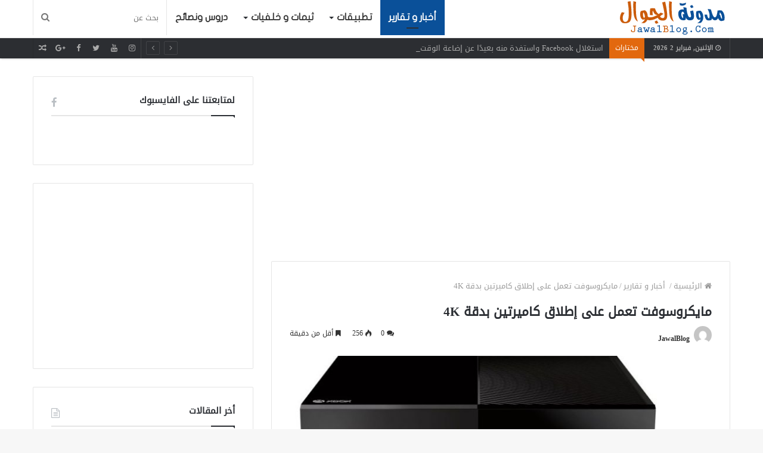

--- FILE ---
content_type: text/html; charset=UTF-8
request_url: https://www.jawalblog.com/%d9%85%d8%a7%d9%8a%d9%83%d8%b1%d9%88%d8%b3%d9%88%d9%81%d8%aa-%d8%aa%d8%b9%d9%85%d9%84-%d8%b9%d9%84%d9%89-%d8%a5%d8%b7%d9%84%d8%a7%d9%82-%d9%83%d8%a7%d9%85%d9%8a%d8%b1%d8%aa%d9%8a%d9%86-%d8%a8%d8%af/
body_size: 18025
content:
<!DOCTYPE html>
<html dir="rtl" lang="ar">
<head>
	<meta charset="UTF-8" />
	<link rel="profile" href="http://gmpg.org/xfn/11" />
	<link rel="pingback" href="https://www.jawalblog.com/xmlrpc.php" />
	<meta name='robots' content='index, follow, max-image-preview:large, max-snippet:-1, max-video-preview:-1' />

	<!-- This site is optimized with the Yoast SEO plugin v22.6 - https://yoast.com/wordpress/plugins/seo/ -->
	<title>مايكروسوفت تعمل على إطلاق كاميرتين بدقة 4K - JawalBlog</title>
	<link rel="canonical" href="https://www.jawalblog.com/مايكروسوفت-تعمل-على-إطلاق-كاميرتين-بد/" />
	<meta property="og:locale" content="ar_AR" />
	<meta property="og:type" content="article" />
	<meta property="og:title" content="مايكروسوفت تعمل على إطلاق كاميرتين بدقة 4K - JawalBlog" />
	<meta property="og:description" content="تخطط مايكروسوفت إلى تقديم إضافات جديدة لأجهزة ألعابها Xbox وفي نفس الوقت للأجهزة التي تعمل بنظام تشغيل ويندوز 10، وذلك بإطلاق كاميرات بدقة 4K لأجهزة الكمبيوتر بنظام ويندوز وأخرى لمنصة ألعاب Xbox One للتعرف على المستخدمين ورفع الحماية. ووفقًا لتقرير Thurrott، ستقوم مايكروسوفت بإطلاق كاميرا مخصصة لأجهزة ويندوز بخاصية التعرف على الوجه Windows Hello لتقديمها &hellip;" />
	<meta property="og:url" content="https://www.jawalblog.com/مايكروسوفت-تعمل-على-إطلاق-كاميرتين-بد/" />
	<meta property="og:site_name" content="JawalBlog" />
	<meta property="article:published_time" content="2018-12-24T12:56:58+00:00" />
	<meta property="article:modified_time" content="2018-12-23T22:00:14+00:00" />
	<meta property="og:image" content="https://www.jawalblog.com/wp-content/uploads/2018/12/مايكروسوفت-تعمل-على-إطلاق-كاميرتين-بدقة-4K.jpg" />
	<meta property="og:image:width" content="960" />
	<meta property="og:image:height" content="550" />
	<meta property="og:image:type" content="image/jpeg" />
	<meta name="author" content="JawalBlog" />
	<meta name="twitter:card" content="summary_large_image" />
	<meta name="twitter:label1" content="كُتب بواسطة" />
	<meta name="twitter:data1" content="JawalBlog" />
	<script type="application/ld+json" class="yoast-schema-graph">{"@context":"https://schema.org","@graph":[{"@type":"WebPage","@id":"https://www.jawalblog.com/%d9%85%d8%a7%d9%8a%d9%83%d8%b1%d9%88%d8%b3%d9%88%d9%81%d8%aa-%d8%aa%d8%b9%d9%85%d9%84-%d8%b9%d9%84%d9%89-%d8%a5%d8%b7%d9%84%d8%a7%d9%82-%d9%83%d8%a7%d9%85%d9%8a%d8%b1%d8%aa%d9%8a%d9%86-%d8%a8%d8%af/","url":"https://www.jawalblog.com/%d9%85%d8%a7%d9%8a%d9%83%d8%b1%d9%88%d8%b3%d9%88%d9%81%d8%aa-%d8%aa%d8%b9%d9%85%d9%84-%d8%b9%d9%84%d9%89-%d8%a5%d8%b7%d9%84%d8%a7%d9%82-%d9%83%d8%a7%d9%85%d9%8a%d8%b1%d8%aa%d9%8a%d9%86-%d8%a8%d8%af/","name":"مايكروسوفت تعمل على إطلاق كاميرتين بدقة 4K - JawalBlog","isPartOf":{"@id":"https://www.jawalblog.com/#website"},"primaryImageOfPage":{"@id":"https://www.jawalblog.com/%d9%85%d8%a7%d9%8a%d9%83%d8%b1%d9%88%d8%b3%d9%88%d9%81%d8%aa-%d8%aa%d8%b9%d9%85%d9%84-%d8%b9%d9%84%d9%89-%d8%a5%d8%b7%d9%84%d8%a7%d9%82-%d9%83%d8%a7%d9%85%d9%8a%d8%b1%d8%aa%d9%8a%d9%86-%d8%a8%d8%af/#primaryimage"},"image":{"@id":"https://www.jawalblog.com/%d9%85%d8%a7%d9%8a%d9%83%d8%b1%d9%88%d8%b3%d9%88%d9%81%d8%aa-%d8%aa%d8%b9%d9%85%d9%84-%d8%b9%d9%84%d9%89-%d8%a5%d8%b7%d9%84%d8%a7%d9%82-%d9%83%d8%a7%d9%85%d9%8a%d8%b1%d8%aa%d9%8a%d9%86-%d8%a8%d8%af/#primaryimage"},"thumbnailUrl":"https://www.jawalblog.com/wp-content/uploads/2018/12/مايكروسوفت-تعمل-على-إطلاق-كاميرتين-بدقة-4K.jpg","datePublished":"2018-12-24T12:56:58+00:00","dateModified":"2018-12-23T22:00:14+00:00","author":{"@id":"https://www.jawalblog.com/#/schema/person/b8a610bc6b8fb383cb478890636f969f"},"breadcrumb":{"@id":"https://www.jawalblog.com/%d9%85%d8%a7%d9%8a%d9%83%d8%b1%d9%88%d8%b3%d9%88%d9%81%d8%aa-%d8%aa%d8%b9%d9%85%d9%84-%d8%b9%d9%84%d9%89-%d8%a5%d8%b7%d9%84%d8%a7%d9%82-%d9%83%d8%a7%d9%85%d9%8a%d8%b1%d8%aa%d9%8a%d9%86-%d8%a8%d8%af/#breadcrumb"},"inLanguage":"ar","potentialAction":[{"@type":"ReadAction","target":["https://www.jawalblog.com/%d9%85%d8%a7%d9%8a%d9%83%d8%b1%d9%88%d8%b3%d9%88%d9%81%d8%aa-%d8%aa%d8%b9%d9%85%d9%84-%d8%b9%d9%84%d9%89-%d8%a5%d8%b7%d9%84%d8%a7%d9%82-%d9%83%d8%a7%d9%85%d9%8a%d8%b1%d8%aa%d9%8a%d9%86-%d8%a8%d8%af/"]}]},{"@type":"ImageObject","inLanguage":"ar","@id":"https://www.jawalblog.com/%d9%85%d8%a7%d9%8a%d9%83%d8%b1%d9%88%d8%b3%d9%88%d9%81%d8%aa-%d8%aa%d8%b9%d9%85%d9%84-%d8%b9%d9%84%d9%89-%d8%a5%d8%b7%d9%84%d8%a7%d9%82-%d9%83%d8%a7%d9%85%d9%8a%d8%b1%d8%aa%d9%8a%d9%86-%d8%a8%d8%af/#primaryimage","url":"https://www.jawalblog.com/wp-content/uploads/2018/12/مايكروسوفت-تعمل-على-إطلاق-كاميرتين-بدقة-4K.jpg","contentUrl":"https://www.jawalblog.com/wp-content/uploads/2018/12/مايكروسوفت-تعمل-على-إطلاق-كاميرتين-بدقة-4K.jpg","width":960,"height":550},{"@type":"BreadcrumbList","@id":"https://www.jawalblog.com/%d9%85%d8%a7%d9%8a%d9%83%d8%b1%d9%88%d8%b3%d9%88%d9%81%d8%aa-%d8%aa%d8%b9%d9%85%d9%84-%d8%b9%d9%84%d9%89-%d8%a5%d8%b7%d9%84%d8%a7%d9%82-%d9%83%d8%a7%d9%85%d9%8a%d8%b1%d8%aa%d9%8a%d9%86-%d8%a8%d8%af/#breadcrumb","itemListElement":[{"@type":"ListItem","position":1,"name":"Home","item":"https://www.jawalblog.com/"},{"@type":"ListItem","position":2,"name":"مايكروسوفت تعمل على إطلاق كاميرتين بدقة 4K"}]},{"@type":"WebSite","@id":"https://www.jawalblog.com/#website","url":"https://www.jawalblog.com/","name":"JawalBlog","description":"تقنية الجوال بين يديك","potentialAction":[{"@type":"SearchAction","target":{"@type":"EntryPoint","urlTemplate":"https://www.jawalblog.com/?s={search_term_string}"},"query-input":"required name=search_term_string"}],"inLanguage":"ar"},{"@type":"Person","@id":"https://www.jawalblog.com/#/schema/person/b8a610bc6b8fb383cb478890636f969f","name":"JawalBlog","image":{"@type":"ImageObject","inLanguage":"ar","@id":"https://www.jawalblog.com/#/schema/person/image/","url":"https://secure.gravatar.com/avatar/e164cb7cb8041941502b6377b46df23b?s=96&d=mm&r=g","contentUrl":"https://secure.gravatar.com/avatar/e164cb7cb8041941502b6377b46df23b?s=96&d=mm&r=g","caption":"JawalBlog"},"url":"https://www.jawalblog.com/author/jawalblog/"}]}</script>
	<!-- / Yoast SEO plugin. -->


<link rel='dns-prefetch' href='//fonts.googleapis.com' />
<link rel='dns-prefetch' href='//www.fontstatic.com' />
<link rel="alternate" type="application/rss+xml" title="JawalBlog &laquo; الخلاصة" href="https://www.jawalblog.com/feed/" />
<link rel="alternate" type="application/rss+xml" title="JawalBlog &laquo; خلاصة التعليقات" href="https://www.jawalblog.com/comments/feed/" />
<link rel="alternate" type="application/rss+xml" title="JawalBlog &laquo; مايكروسوفت تعمل على إطلاق كاميرتين بدقة 4K خلاصة التعليقات" href="https://www.jawalblog.com/%d9%85%d8%a7%d9%8a%d9%83%d8%b1%d9%88%d8%b3%d9%88%d9%81%d8%aa-%d8%aa%d8%b9%d9%85%d9%84-%d8%b9%d9%84%d9%89-%d8%a5%d8%b7%d9%84%d8%a7%d9%82-%d9%83%d8%a7%d9%85%d9%8a%d8%b1%d8%aa%d9%8a%d9%86-%d8%a8%d8%af/feed/" />
<meta name="viewport" content="width=device-width, initial-scale=1.0" /><meta name="theme-color" content="#0088ff" />
<script type="text/javascript">
/* <![CDATA[ */
window._wpemojiSettings = {"baseUrl":"https:\/\/s.w.org\/images\/core\/emoji\/15.0.3\/72x72\/","ext":".png","svgUrl":"https:\/\/s.w.org\/images\/core\/emoji\/15.0.3\/svg\/","svgExt":".svg","source":{"concatemoji":"https:\/\/www.jawalblog.com\/wp-includes\/js\/wp-emoji-release.min.js"}};
/*! This file is auto-generated */
!function(i,n){var o,s,e;function c(e){try{var t={supportTests:e,timestamp:(new Date).valueOf()};sessionStorage.setItem(o,JSON.stringify(t))}catch(e){}}function p(e,t,n){e.clearRect(0,0,e.canvas.width,e.canvas.height),e.fillText(t,0,0);var t=new Uint32Array(e.getImageData(0,0,e.canvas.width,e.canvas.height).data),r=(e.clearRect(0,0,e.canvas.width,e.canvas.height),e.fillText(n,0,0),new Uint32Array(e.getImageData(0,0,e.canvas.width,e.canvas.height).data));return t.every(function(e,t){return e===r[t]})}function u(e,t,n){switch(t){case"flag":return n(e,"\ud83c\udff3\ufe0f\u200d\u26a7\ufe0f","\ud83c\udff3\ufe0f\u200b\u26a7\ufe0f")?!1:!n(e,"\ud83c\uddfa\ud83c\uddf3","\ud83c\uddfa\u200b\ud83c\uddf3")&&!n(e,"\ud83c\udff4\udb40\udc67\udb40\udc62\udb40\udc65\udb40\udc6e\udb40\udc67\udb40\udc7f","\ud83c\udff4\u200b\udb40\udc67\u200b\udb40\udc62\u200b\udb40\udc65\u200b\udb40\udc6e\u200b\udb40\udc67\u200b\udb40\udc7f");case"emoji":return!n(e,"\ud83d\udc26\u200d\u2b1b","\ud83d\udc26\u200b\u2b1b")}return!1}function f(e,t,n){var r="undefined"!=typeof WorkerGlobalScope&&self instanceof WorkerGlobalScope?new OffscreenCanvas(300,150):i.createElement("canvas"),a=r.getContext("2d",{willReadFrequently:!0}),o=(a.textBaseline="top",a.font="600 32px Arial",{});return e.forEach(function(e){o[e]=t(a,e,n)}),o}function t(e){var t=i.createElement("script");t.src=e,t.defer=!0,i.head.appendChild(t)}"undefined"!=typeof Promise&&(o="wpEmojiSettingsSupports",s=["flag","emoji"],n.supports={everything:!0,everythingExceptFlag:!0},e=new Promise(function(e){i.addEventListener("DOMContentLoaded",e,{once:!0})}),new Promise(function(t){var n=function(){try{var e=JSON.parse(sessionStorage.getItem(o));if("object"==typeof e&&"number"==typeof e.timestamp&&(new Date).valueOf()<e.timestamp+604800&&"object"==typeof e.supportTests)return e.supportTests}catch(e){}return null}();if(!n){if("undefined"!=typeof Worker&&"undefined"!=typeof OffscreenCanvas&&"undefined"!=typeof URL&&URL.createObjectURL&&"undefined"!=typeof Blob)try{var e="postMessage("+f.toString()+"("+[JSON.stringify(s),u.toString(),p.toString()].join(",")+"));",r=new Blob([e],{type:"text/javascript"}),a=new Worker(URL.createObjectURL(r),{name:"wpTestEmojiSupports"});return void(a.onmessage=function(e){c(n=e.data),a.terminate(),t(n)})}catch(e){}c(n=f(s,u,p))}t(n)}).then(function(e){for(var t in e)n.supports[t]=e[t],n.supports.everything=n.supports.everything&&n.supports[t],"flag"!==t&&(n.supports.everythingExceptFlag=n.supports.everythingExceptFlag&&n.supports[t]);n.supports.everythingExceptFlag=n.supports.everythingExceptFlag&&!n.supports.flag,n.DOMReady=!1,n.readyCallback=function(){n.DOMReady=!0}}).then(function(){return e}).then(function(){var e;n.supports.everything||(n.readyCallback(),(e=n.source||{}).concatemoji?t(e.concatemoji):e.wpemoji&&e.twemoji&&(t(e.twemoji),t(e.wpemoji)))}))}((window,document),window._wpemojiSettings);
/* ]]> */
</script>
<link rel='stylesheet' id='notokufiarabic-css' href='//fonts.googleapis.com/earlyaccess/notokufiarabic' type='text/css' media='all' />
<link rel='stylesheet' id='droidkufi-regular-css' href='https://www.fontstatic.com/f=droidkufi-regular' type='text/css' media='all' />
<link rel='stylesheet' id='flat-jooza-css' href='https://www.fontstatic.com/f=flat-jooza' type='text/css' media='all' />
<style id='wp-emoji-styles-inline-css' type='text/css'>

	img.wp-smiley, img.emoji {
		display: inline !important;
		border: none !important;
		box-shadow: none !important;
		height: 1em !important;
		width: 1em !important;
		margin: 0 0.07em !important;
		vertical-align: -0.1em !important;
		background: none !important;
		padding: 0 !important;
	}
</style>
<link rel='stylesheet' id='wp-block-library-rtl-css' href='https://www.jawalblog.com/wp-includes/css/dist/block-library/style-rtl.min.css' type='text/css' media='all' />
<style id='classic-theme-styles-inline-css' type='text/css'>
/*! This file is auto-generated */
.wp-block-button__link{color:#fff;background-color:#32373c;border-radius:9999px;box-shadow:none;text-decoration:none;padding:calc(.667em + 2px) calc(1.333em + 2px);font-size:1.125em}.wp-block-file__button{background:#32373c;color:#fff;text-decoration:none}
</style>
<style id='global-styles-inline-css' type='text/css'>
body{--wp--preset--color--black: #000000;--wp--preset--color--cyan-bluish-gray: #abb8c3;--wp--preset--color--white: #ffffff;--wp--preset--color--pale-pink: #f78da7;--wp--preset--color--vivid-red: #cf2e2e;--wp--preset--color--luminous-vivid-orange: #ff6900;--wp--preset--color--luminous-vivid-amber: #fcb900;--wp--preset--color--light-green-cyan: #7bdcb5;--wp--preset--color--vivid-green-cyan: #00d084;--wp--preset--color--pale-cyan-blue: #8ed1fc;--wp--preset--color--vivid-cyan-blue: #0693e3;--wp--preset--color--vivid-purple: #9b51e0;--wp--preset--gradient--vivid-cyan-blue-to-vivid-purple: linear-gradient(135deg,rgba(6,147,227,1) 0%,rgb(155,81,224) 100%);--wp--preset--gradient--light-green-cyan-to-vivid-green-cyan: linear-gradient(135deg,rgb(122,220,180) 0%,rgb(0,208,130) 100%);--wp--preset--gradient--luminous-vivid-amber-to-luminous-vivid-orange: linear-gradient(135deg,rgba(252,185,0,1) 0%,rgba(255,105,0,1) 100%);--wp--preset--gradient--luminous-vivid-orange-to-vivid-red: linear-gradient(135deg,rgba(255,105,0,1) 0%,rgb(207,46,46) 100%);--wp--preset--gradient--very-light-gray-to-cyan-bluish-gray: linear-gradient(135deg,rgb(238,238,238) 0%,rgb(169,184,195) 100%);--wp--preset--gradient--cool-to-warm-spectrum: linear-gradient(135deg,rgb(74,234,220) 0%,rgb(151,120,209) 20%,rgb(207,42,186) 40%,rgb(238,44,130) 60%,rgb(251,105,98) 80%,rgb(254,248,76) 100%);--wp--preset--gradient--blush-light-purple: linear-gradient(135deg,rgb(255,206,236) 0%,rgb(152,150,240) 100%);--wp--preset--gradient--blush-bordeaux: linear-gradient(135deg,rgb(254,205,165) 0%,rgb(254,45,45) 50%,rgb(107,0,62) 100%);--wp--preset--gradient--luminous-dusk: linear-gradient(135deg,rgb(255,203,112) 0%,rgb(199,81,192) 50%,rgb(65,88,208) 100%);--wp--preset--gradient--pale-ocean: linear-gradient(135deg,rgb(255,245,203) 0%,rgb(182,227,212) 50%,rgb(51,167,181) 100%);--wp--preset--gradient--electric-grass: linear-gradient(135deg,rgb(202,248,128) 0%,rgb(113,206,126) 100%);--wp--preset--gradient--midnight: linear-gradient(135deg,rgb(2,3,129) 0%,rgb(40,116,252) 100%);--wp--preset--font-size--small: 13px;--wp--preset--font-size--medium: 20px;--wp--preset--font-size--large: 36px;--wp--preset--font-size--x-large: 42px;--wp--preset--spacing--20: 0.44rem;--wp--preset--spacing--30: 0.67rem;--wp--preset--spacing--40: 1rem;--wp--preset--spacing--50: 1.5rem;--wp--preset--spacing--60: 2.25rem;--wp--preset--spacing--70: 3.38rem;--wp--preset--spacing--80: 5.06rem;--wp--preset--shadow--natural: 6px 6px 9px rgba(0, 0, 0, 0.2);--wp--preset--shadow--deep: 12px 12px 50px rgba(0, 0, 0, 0.4);--wp--preset--shadow--sharp: 6px 6px 0px rgba(0, 0, 0, 0.2);--wp--preset--shadow--outlined: 6px 6px 0px -3px rgba(255, 255, 255, 1), 6px 6px rgba(0, 0, 0, 1);--wp--preset--shadow--crisp: 6px 6px 0px rgba(0, 0, 0, 1);}:where(.is-layout-flex){gap: 0.5em;}:where(.is-layout-grid){gap: 0.5em;}body .is-layout-flex{display: flex;}body .is-layout-flex{flex-wrap: wrap;align-items: center;}body .is-layout-flex > *{margin: 0;}body .is-layout-grid{display: grid;}body .is-layout-grid > *{margin: 0;}:where(.wp-block-columns.is-layout-flex){gap: 2em;}:where(.wp-block-columns.is-layout-grid){gap: 2em;}:where(.wp-block-post-template.is-layout-flex){gap: 1.25em;}:where(.wp-block-post-template.is-layout-grid){gap: 1.25em;}.has-black-color{color: var(--wp--preset--color--black) !important;}.has-cyan-bluish-gray-color{color: var(--wp--preset--color--cyan-bluish-gray) !important;}.has-white-color{color: var(--wp--preset--color--white) !important;}.has-pale-pink-color{color: var(--wp--preset--color--pale-pink) !important;}.has-vivid-red-color{color: var(--wp--preset--color--vivid-red) !important;}.has-luminous-vivid-orange-color{color: var(--wp--preset--color--luminous-vivid-orange) !important;}.has-luminous-vivid-amber-color{color: var(--wp--preset--color--luminous-vivid-amber) !important;}.has-light-green-cyan-color{color: var(--wp--preset--color--light-green-cyan) !important;}.has-vivid-green-cyan-color{color: var(--wp--preset--color--vivid-green-cyan) !important;}.has-pale-cyan-blue-color{color: var(--wp--preset--color--pale-cyan-blue) !important;}.has-vivid-cyan-blue-color{color: var(--wp--preset--color--vivid-cyan-blue) !important;}.has-vivid-purple-color{color: var(--wp--preset--color--vivid-purple) !important;}.has-black-background-color{background-color: var(--wp--preset--color--black) !important;}.has-cyan-bluish-gray-background-color{background-color: var(--wp--preset--color--cyan-bluish-gray) !important;}.has-white-background-color{background-color: var(--wp--preset--color--white) !important;}.has-pale-pink-background-color{background-color: var(--wp--preset--color--pale-pink) !important;}.has-vivid-red-background-color{background-color: var(--wp--preset--color--vivid-red) !important;}.has-luminous-vivid-orange-background-color{background-color: var(--wp--preset--color--luminous-vivid-orange) !important;}.has-luminous-vivid-amber-background-color{background-color: var(--wp--preset--color--luminous-vivid-amber) !important;}.has-light-green-cyan-background-color{background-color: var(--wp--preset--color--light-green-cyan) !important;}.has-vivid-green-cyan-background-color{background-color: var(--wp--preset--color--vivid-green-cyan) !important;}.has-pale-cyan-blue-background-color{background-color: var(--wp--preset--color--pale-cyan-blue) !important;}.has-vivid-cyan-blue-background-color{background-color: var(--wp--preset--color--vivid-cyan-blue) !important;}.has-vivid-purple-background-color{background-color: var(--wp--preset--color--vivid-purple) !important;}.has-black-border-color{border-color: var(--wp--preset--color--black) !important;}.has-cyan-bluish-gray-border-color{border-color: var(--wp--preset--color--cyan-bluish-gray) !important;}.has-white-border-color{border-color: var(--wp--preset--color--white) !important;}.has-pale-pink-border-color{border-color: var(--wp--preset--color--pale-pink) !important;}.has-vivid-red-border-color{border-color: var(--wp--preset--color--vivid-red) !important;}.has-luminous-vivid-orange-border-color{border-color: var(--wp--preset--color--luminous-vivid-orange) !important;}.has-luminous-vivid-amber-border-color{border-color: var(--wp--preset--color--luminous-vivid-amber) !important;}.has-light-green-cyan-border-color{border-color: var(--wp--preset--color--light-green-cyan) !important;}.has-vivid-green-cyan-border-color{border-color: var(--wp--preset--color--vivid-green-cyan) !important;}.has-pale-cyan-blue-border-color{border-color: var(--wp--preset--color--pale-cyan-blue) !important;}.has-vivid-cyan-blue-border-color{border-color: var(--wp--preset--color--vivid-cyan-blue) !important;}.has-vivid-purple-border-color{border-color: var(--wp--preset--color--vivid-purple) !important;}.has-vivid-cyan-blue-to-vivid-purple-gradient-background{background: var(--wp--preset--gradient--vivid-cyan-blue-to-vivid-purple) !important;}.has-light-green-cyan-to-vivid-green-cyan-gradient-background{background: var(--wp--preset--gradient--light-green-cyan-to-vivid-green-cyan) !important;}.has-luminous-vivid-amber-to-luminous-vivid-orange-gradient-background{background: var(--wp--preset--gradient--luminous-vivid-amber-to-luminous-vivid-orange) !important;}.has-luminous-vivid-orange-to-vivid-red-gradient-background{background: var(--wp--preset--gradient--luminous-vivid-orange-to-vivid-red) !important;}.has-very-light-gray-to-cyan-bluish-gray-gradient-background{background: var(--wp--preset--gradient--very-light-gray-to-cyan-bluish-gray) !important;}.has-cool-to-warm-spectrum-gradient-background{background: var(--wp--preset--gradient--cool-to-warm-spectrum) !important;}.has-blush-light-purple-gradient-background{background: var(--wp--preset--gradient--blush-light-purple) !important;}.has-blush-bordeaux-gradient-background{background: var(--wp--preset--gradient--blush-bordeaux) !important;}.has-luminous-dusk-gradient-background{background: var(--wp--preset--gradient--luminous-dusk) !important;}.has-pale-ocean-gradient-background{background: var(--wp--preset--gradient--pale-ocean) !important;}.has-electric-grass-gradient-background{background: var(--wp--preset--gradient--electric-grass) !important;}.has-midnight-gradient-background{background: var(--wp--preset--gradient--midnight) !important;}.has-small-font-size{font-size: var(--wp--preset--font-size--small) !important;}.has-medium-font-size{font-size: var(--wp--preset--font-size--medium) !important;}.has-large-font-size{font-size: var(--wp--preset--font-size--large) !important;}.has-x-large-font-size{font-size: var(--wp--preset--font-size--x-large) !important;}
.wp-block-navigation a:where(:not(.wp-element-button)){color: inherit;}
:where(.wp-block-post-template.is-layout-flex){gap: 1.25em;}:where(.wp-block-post-template.is-layout-grid){gap: 1.25em;}
:where(.wp-block-columns.is-layout-flex){gap: 2em;}:where(.wp-block-columns.is-layout-grid){gap: 2em;}
.wp-block-pullquote{font-size: 1.5em;line-height: 1.6;}
</style>
<link rel='stylesheet' id='colorbox-css' href='https://www.jawalblog.com/wp-content/plugins/simple-colorbox/themes/theme1/colorbox.css' type='text/css' media='screen' />
<link rel='stylesheet' id='jannah-styles-css' href='https://www.jawalblog.com/wp-content/themes/JawalBlog/css/style.css' type='text/css' media='all' />
<link rel='stylesheet' id='jannah-ilightbox-skin-css' href='https://www.jawalblog.com/wp-content/themes/JawalBlog/css/ilightbox/dark-skin/skin.css' type='text/css' media='all' />
<link rel='stylesheet' id='taqyeem-styles-css' href='https://www.jawalblog.com/wp-content/themes/JawalBlog/css/taqyeem.css' type='text/css' media='all' />
<style id='taqyeem-styles-inline-css' type='text/css'>
body{font-family: DroidKufi-Regular;}.logo-text,h1,h2,h3,h4,h5,h6{font-family: DroidKufi-Regular;}#main-nav .main-menu > ul > li > a{font-family: flat-jooza;}blockquote p{font-family: Noto Kufi Arabic;}#main-nav .main-menu > ul > li > a{font-size: 16px;text-transform: uppercase;}.entry-header h1.entry-title{font-size: 21px;line-height: 1.3;}#tie-wrapper .mag-box:not(.scrolling-box):not(.big-post-left-box):not(.big-post-top-box):not(.half-box):not(.big-thumb-left-box):not(.miscellaneous-box) .post-title,#tie-wrapper .mag-box.big-post-left-box li:first-child .post-title,#tie-wrapper .mag-box.big-post-top-box li:first-child .post-title,#tie-wrapper .mag-box.half-box li:first-child .post-title,#tie-wrapper .mag-box.big-thumb-left-box li:first-child .post-title,#tie-wrapper .mag-box.miscellaneous-box li:first-child .post-title,#tie-wrapper .mag-box .thumb-title,#tie-wrapper .media-page-layout .thumb-title{font-size: 18px;}#tie-wrapper .mag-box.big-post-left-box li:not(:first-child) .post-title,#tie-wrapper .mag-box.big-post-top-box li:not(:first-child) .post-title,#tie-wrapper .mag-box.half-box li:not(:first-child) .post-title,#tie-wrapper .mag-box.big-thumb-left-box li:not(:first-child) .post-title,#tie-wrapper .mag-box.miscellaneous-box li:not(:first-child) .post-title,#tie-wrapper .mag-box.scrolling-box .slide .post-title,#tie-wrapper .post-widget-body .post-title{font-weight: 500;}
</style>
<script type="text/javascript" src="https://www.jawalblog.com/wp-content/plugins/open-in-new-window-plugin/open_in_new_window_yes.js" id="oinw_vars-js"></script>
<script type="text/javascript" src="https://www.jawalblog.com/wp-content/plugins/open-in-new-window-plugin/open_in_new_window.js" id="oinw_methods-js"></script>
<script type="text/javascript" id="jquery-core-js-extra">
/* <![CDATA[ */
var tie = {"is_rtl":"1","ajaxurl":"https:\/\/www.jawalblog.com\/wp-admin\/admin-ajax.php","mobile_menu_active":"true","mobile_menu_top":"","mobile_menu_parent":"","lightbox_all":"","lightbox_gallery":"","lightbox_skin":"dark","lightbox_thumb":"horizontal","lightbox_arrows":"","is_singular":"1","reading_indicator":"","sticky_behavior":"default","lazyload":"","select_share":"true","select_share_twitter":"","select_share_facebook":"","select_share_linkedin":"","facebook_app_id":"","twitter_username":"","is_buddypress_active":"","ajax_loader":"<div class=\"loader-overlay\"><div class=\"spinner-circle\"><\/div><\/div>","type_to_search":"","ad_blocker_detector":"","lang_no_results":"\u0644\u0645 \u064a\u062a\u0645 \u0627\u0644\u0639\u062b\u0648\u0631 \u0639\u0644\u0649 \u0646\u062a\u0627\u0626\u062c"};
/* ]]> */
</script>
<script type="text/javascript" src="https://www.jawalblog.com/wp-includes/js/jquery/jquery.min.js" id="jquery-core-js"></script>
<script type="text/javascript" src="https://www.jawalblog.com/wp-includes/js/jquery/jquery-migrate.min.js" id="jquery-migrate-js"></script>
<link rel="https://api.w.org/" href="https://www.jawalblog.com/wp-json/" /><link rel="alternate" type="application/json" href="https://www.jawalblog.com/wp-json/wp/v2/posts/1505" /><link rel="EditURI" type="application/rsd+xml" title="RSD" href="https://www.jawalblog.com/xmlrpc.php?rsd" />
<link rel="stylesheet" href="https://www.jawalblog.com/wp-content/themes/JawalBlog/rtl.css" type="text/css" media="screen" /><meta name="generator" content="WordPress 6.5.7" />
<link rel='shortlink' href='https://www.jawalblog.com/?p=1505' />
<link rel="alternate" type="application/json+oembed" href="https://www.jawalblog.com/wp-json/oembed/1.0/embed?url=https%3A%2F%2Fwww.jawalblog.com%2F%25d9%2585%25d8%25a7%25d9%258a%25d9%2583%25d8%25b1%25d9%2588%25d8%25b3%25d9%2588%25d9%2581%25d8%25aa-%25d8%25aa%25d8%25b9%25d9%2585%25d9%2584-%25d8%25b9%25d9%2584%25d9%2589-%25d8%25a5%25d8%25b7%25d9%2584%25d8%25a7%25d9%2582-%25d9%2583%25d8%25a7%25d9%2585%25d9%258a%25d8%25b1%25d8%25aa%25d9%258a%25d9%2586-%25d8%25a8%25d8%25af%2F" />
<link rel="alternate" type="text/xml+oembed" href="https://www.jawalblog.com/wp-json/oembed/1.0/embed?url=https%3A%2F%2Fwww.jawalblog.com%2F%25d9%2585%25d8%25a7%25d9%258a%25d9%2583%25d8%25b1%25d9%2588%25d8%25b3%25d9%2588%25d9%2581%25d8%25aa-%25d8%25aa%25d8%25b9%25d9%2585%25d9%2584-%25d8%25b9%25d9%2584%25d9%2589-%25d8%25a5%25d8%25b7%25d9%2584%25d8%25a7%25d9%2582-%25d9%2583%25d8%25a7%25d9%2585%25d9%258a%25d8%25b1%25d8%25aa%25d9%258a%25d9%2586-%25d8%25a8%25d8%25af%2F&#038;format=xml" />
<script type='text/javascript'>
/* <![CDATA[ */
var taqyeem = {"ajaxurl":"https://www.jawalblog.com/wp-admin/admin-ajax.php" , "your_rating":"تقييمك:"};
/* ]]> */
</script>
<style type="text/css" media="screen">

</style>

<!-- Simple Colorbox Plugin v1.6.1 by Ryan Hellyer ... https://geek.hellyer.kiwi/products/simple-colorbox/ -->
<meta name="generator" content="JawalBlog | مدونة الجوال" />
</head>


<body id="tie-body" class="rtl post-template-default single single-post postid-1505 single-format-standard wrapper-has-shadow is-thumb-overlay-disabled is-desktop is-header-layout-1 sidebar-left has-sidebar post-layout-1 narrow-title-narrow-media has-mobile-share">


<div class="background-overlay">

	<div id="tie-container" class="site tie-container">

		
		<div id="tie-wrapper">

			
<header id="theme-header" class="header-layout-1 main-nav-light main-nav-below top-nav-active top-nav-dark top-nav-below has-shadow top-nav-below-main-nav">
	
<div class="main-nav-wrapper">
	<nav id="main-nav"  class=" fixed-enabled" style="line-height:59px" aria-label="القائمة الرئيسية">
		<div class="container">

			<div class="main-menu-wrapper">

										<div class="header-layout-1-logo  has-line-height"style="width:194px">
							
				<a href="#" id="mobile-menu-icon">
					<span class="nav-icon"></span>
					<span class="menu-text">القائمة</span>
				</a>
			
			<div id="logo">
				<a title="مدونة الجوال JawalBlog" href="https://www.jawalblog.com/">
					
					<img src="https://www.jawalblog.com/wp-content/uploads/2016/01/logo.png" alt="مدونة الجوال JawalBlog" class="logo_normal" width="194" height="59" style="max-height:59px; width: auto;">
					<img src="https://www.jawalblog.com/wp-content/uploads/2016/01/logo.png" alt="مدونة الجوال JawalBlog" class="logo_2x" width="194" height="59" style="max-height:59px; width: auto;">
				
				</a>
			</div><!-- #logo /-->
								</div>
						
				<div id="menu-components-wrap">

					<div class="main-menu main-menu-wrap tie-alignleft">
						<div id="main-nav-menu" class="main-menu"><ul id="menu-%d8%a7%d9%84%d9%82%d8%a7%d8%a6%d9%85%d8%a9-%d8%a7%d9%84%d8%b1%d8%a6%d9%8a%d8%b3%d9%8a%d8%a9" class="menu" role="menubar"><li id="menu-item-44" class="menu-item menu-item-type-taxonomy menu-item-object-category current-post-ancestor current-menu-parent current-post-parent menu-item-44"><a href="https://www.jawalblog.com/category/%d8%a3%d8%ae%d8%a8%d8%a7%d8%b1-%d9%88-%d8%aa%d9%82%d8%a7%d8%b1%d9%8a%d8%b1/">أخبار و تقارير</a></li>
<li id="menu-item-45" class="menu-item menu-item-type-taxonomy menu-item-object-category menu-item-has-children menu-item-45" aria-haspopup="true" aria-expanded="false" tabindex="0"><a href="https://www.jawalblog.com/category/%d8%aa%d8%b7%d8%a8%d9%8a%d9%82%d8%a7%d8%aa/">تطبيقات</a>
<ul class="sub-menu menu-sub-content">
	<li id="menu-item-285" class="menu-item menu-item-type-taxonomy menu-item-object-category menu-item-285"><a href="https://www.jawalblog.com/category/%d8%aa%d8%b7%d8%a8%d9%8a%d9%82%d8%a7%d8%aa/%d8%aa%d8%b7%d8%a8%d9%8a%d9%82%d8%a7%d8%aa-%d8%a7%d8%b3%d9%84%d8%a7%d9%85%d9%8a%d8%a9/">اسلامية</a></li>
	<li id="menu-item-286" class="menu-item menu-item-type-taxonomy menu-item-object-category menu-item-286"><a href="https://www.jawalblog.com/category/%d8%aa%d8%b7%d8%a8%d9%8a%d9%82%d8%a7%d8%aa/%d8%aa%d8%b7%d8%a8%d9%8a%d9%82%d8%a7%d8%aa-%d8%b9%d8%a7%d9%85%d8%a9/">عامة</a></li>
</ul>
</li>
<li id="menu-item-46" class="menu-item menu-item-type-taxonomy menu-item-object-category menu-item-has-children menu-item-46" aria-haspopup="true" aria-expanded="false" tabindex="0"><a href="https://www.jawalblog.com/category/%d8%ab%d9%8a%d9%85%d8%a7%d8%aa-%d9%88-%d8%ae%d9%84%d9%81%d9%8a%d8%a7%d8%aa/">ثيمات و خلفيات</a>
<ul class="sub-menu menu-sub-content">
	<li id="menu-item-71" class="menu-item menu-item-type-taxonomy menu-item-object-category menu-item-71"><a href="https://www.jawalblog.com/category/%d8%ab%d9%8a%d9%85%d8%a7%d8%aa-%d9%88-%d8%ae%d9%84%d9%81%d9%8a%d8%a7%d8%aa/%d8%a7%d8%b3%d9%84%d8%a7%d9%85%d9%8a%d8%a9/">اسلامية</a></li>
	<li id="menu-item-132" class="menu-item menu-item-type-taxonomy menu-item-object-category menu-item-132"><a href="https://www.jawalblog.com/category/%d8%ab%d9%8a%d9%85%d8%a7%d8%aa-%d9%88-%d8%ae%d9%84%d9%81%d9%8a%d8%a7%d8%aa/%d8%b7%d8%a8%d9%8a%d8%b9%d8%a9-%d8%ae%d9%84%d8%a7%d8%a8%d8%a9/">طبيعة خلابة</a></li>
	<li id="menu-item-91" class="menu-item menu-item-type-taxonomy menu-item-object-category menu-item-91"><a href="https://www.jawalblog.com/category/%d8%ab%d9%8a%d9%85%d8%a7%d8%aa-%d9%88-%d8%ae%d9%84%d9%81%d9%8a%d8%a7%d8%aa/%d8%b2%d9%87%d9%88%d8%b1/">زهور</a></li>
	<li id="menu-item-69" class="menu-item menu-item-type-taxonomy menu-item-object-category menu-item-69"><a href="https://www.jawalblog.com/category/%d8%ab%d9%8a%d9%85%d8%a7%d8%aa-%d9%88-%d8%ae%d9%84%d9%81%d9%8a%d8%a7%d8%aa/3d/">3D</a></li>
</ul>
</li>
<li id="menu-item-173" class="menu-item menu-item-type-taxonomy menu-item-object-category menu-item-173"><a href="https://www.jawalblog.com/category/%d8%af%d8%b1%d9%88%d8%b3-%d9%88%d9%86%d8%b5%d8%a7%d8%a6%d8%ad/">دروس ونصائح</a></li>
</ul></div>					</div><!-- .main-menu.tie-alignleft /-->

					<ul class="components">			<li class="search-bar menu-item custom-menu-link" role="search" aria-label="بحث">
				<form method="get" id="search" action="https://www.jawalblog.com//">
					<input id="search-input" type="text" name="s" title="بحث عن" placeholder="بحث عن" />
					<button id="search-submit" type="submit"><span class="fa fa-search" aria-hidden="true"></span></button>
				</form>
			</li>
			</ul><!-- Components -->
				</div><!-- #menu-components-wrap /-->
			</div><!-- .main-menu-wrapper /-->
		</div><!-- .container /-->
	</nav><!-- #main-nav /-->
</div><!-- .main-nav-wrapper /-->


	<nav id="top-nav" class="has-date-breaking-components has-breaking-news" aria-label="الشريط العلوي">
		<div class="container">
			<div class="topbar-wrapper">

				
						<div class="topbar-today-date">
							<span class="fa fa-clock-o" aria-hidden="true"></span>
							<strong class="inner-text">الإثنين, فبراير 2 2026</strong>
						</div>
						
				<div class="tie-alignleft">
					
	<div class="breaking controls-is-active">

		<span class="breaking-title">
			<span class="fa fa-bolt" aria-hidden="true"></span>
			<span class="breaking-title-text">مختارات</span>
		</span>

		<ul id="breaking-news-in-header" class="breaking-news" data-type="reveal" data-arrows="true">

			
								<li class="news-item">
									<a href="https://www.jawalblog.com/%d8%a7%d8%b3%d8%aa%d8%ba%d9%84%d8%a7%d9%84-facebook-%d9%88%d8%a7%d8%b3%d8%aa%d9%81%d8%af%d8%a9-%d9%85%d9%86%d9%87-%d8%a8%d8%b9%d9%8a%d8%af%d9%8b%d8%a7-%d8%b9%d9%86-%d8%a5%d8%b6%d8%a7%d8%b9%d8%a9/" title="استغلال Facebook واستفدة منه بعيدًا عن إضاعة الوقت">استغلال Facebook واستفدة منه بعيدًا عن إضاعة الوقت</a>
								</li>

								
								<li class="news-item">
									<a href="https://www.jawalblog.com/%d8%a3%d9%81%d8%b6%d9%84-%d8%b7%d8%b1%d9%8a%d9%82%d8%a9-%d9%84%d9%84%d8%aa%d9%82%d8%a7%d8%b7-%d8%a7%d9%84%d8%b5%d9%88%d8%b1-%d9%84%d9%84%d8%ba%d8%b1%d9%88%d8%a8-%d8%a8%d8%a7%d8%b3%d8%aa%d8%ae%d8%af/" title="أفضل طريقة للتقاط الصور للغروب باستخدام الآيفون">أفضل طريقة للتقاط الصور للغروب باستخدام الآيفون</a>
								</li>

								
								<li class="news-item">
									<a href="https://www.jawalblog.com/%d8%ad%d8%b0%d8%a7%d8%b1%d9%8a-%d9%85%d9%86-%d8%aa%d8%b7%d8%a8%d9%8a%d9%82%d8%a7%d8%aa-%d8%aa%d9%86%d8%b8%d9%8a%d9%81-%d8%a7%d9%84%d9%87%d9%88%d8%a7%d8%aa%d9%81-%d8%a7%d9%84%d8%b0%d9%83%d9%8a%d8%a9/" title="حذاري من تطبيقات تنظيف الهواتف الذكية">حذاري من تطبيقات تنظيف الهواتف الذكية</a>
								</li>

								
								<li class="news-item">
									<a href="https://www.jawalblog.com/%d9%88%d8%a7%d8%aa%d8%b3%d8%a7%d8%a8-%d8%aa%d8%aa%d8%ae%d9%84%d9%89-%d8%b9%d9%86-%d9%85%d9%84%d9%8a%d8%a7%d8%b1-%d9%88%d9%86%d8%b5%d9%81-%d9%85%d8%b3%d8%aa%d8%ae%d8%af%d9%85-%d9%87%d9%84-%d8%a3/" title="واتساب تتخلى عن مليار ونصف مستخدم .. هل أنت منهم؟">واتساب تتخلى عن مليار ونصف مستخدم .. هل أنت منهم؟</a>
								</li>

								
								<li class="news-item">
									<a href="https://www.jawalblog.com/%d9%83%d9%8a%d9%81-%d9%8a%d9%85%d9%83%d9%86-%d8%a5%d8%b1%d8%b3%d8%a7%d9%84-%d8%b1%d8%b3%d8%a7%d9%84%d8%a9-%d9%86%d8%b5%d9%8a%d8%a9-%d8%af%d9%88%d9%86-%d8%a7%d9%84%d8%ad%d8%a7%d8%ac%d8%a9-%d9%84%d9%83/" title="كيف يمكن إرسال رسالة نصية دون الحاجة لكتابتها في واتساب؟">كيف يمكن إرسال رسالة نصية دون الحاجة لكتابتها في واتساب؟</a>
								</li>

								
								<li class="news-item">
									<a href="https://www.jawalblog.com/%d8%a7%d9%84%d8%a8%d9%8a%d8%a7%d9%86%d8%a7%d8%aa-%d8%a7%d9%84%d8%aa%d9%8a-%d9%8a%d9%85%d9%83%d9%86-%d8%a7%d9%84%d9%88%d8%b5%d9%88%d9%84-%d8%a5%d9%84%d9%8a%d9%87%d8%a7-%d9%81%d9%8a-%d8%a7%d9%84%d8%a7/" title="البيانات التي يمكن الوصول إليها في الاندرويد المسروق أو الضائع">البيانات التي يمكن الوصول إليها في الاندرويد المسروق أو الضائع</a>
								</li>

								
								<li class="news-item">
									<a href="https://www.jawalblog.com/%d9%83%d9%8a%d9%81-%d9%8a%d8%b3%d8%aa%d8%ae%d8%af%d9%85-%d8%a7%d9%84%d9%84%d8%b5-%d9%87%d8%a7%d8%aa%d9%81%d9%83-%d9%84%d9%84%d9%88%d8%b5%d9%88%d9%84-%d8%a5%d9%84%d9%89-%d8%a8%d9%8a%d8%a7%d9%86%d8%a7/" title="كيف يستخدم اللص هاتفك للوصول إلى بياناتك؟">كيف يستخدم اللص هاتفك للوصول إلى بياناتك؟</a>
								</li>

								
								<li class="news-item">
									<a href="https://www.jawalblog.com/%d9%83%d9%8a%d9%81-%d8%aa%d9%85%d9%86%d8%b9-%d8%b8%d9%87%d9%88%d8%b1-%d8%a7%d9%84%d8%a5%d8%b4%d8%b9%d8%a7%d8%b1%d8%a7%d8%aa-%d8%b9%d9%84%d9%89-%d8%a7%d9%84%d8%a2%d9%8a%d9%81%d9%88%d9%86%d8%9f/" title="كيف تمنع ظهور الإشعارات على الآيفون؟">كيف تمنع ظهور الإشعارات على الآيفون؟</a>
								</li>

								
								<li class="news-item">
									<a href="https://www.jawalblog.com/%d9%83%d9%8a%d9%81-%d8%aa%d8%ad%d9%85%d9%8a-%d8%ae%d8%b5%d9%88%d8%b5%d9%8a%d8%aa%d9%83-%d8%b9%d9%84%d9%89-%d9%88%d8%a7%d8%aa%d8%b3%d8%a7%d8%a8%d8%9f/" title="كيف تحمي خصوصيتك على واتساب؟">كيف تحمي خصوصيتك على واتساب؟</a>
								</li>

								
								<li class="news-item">
									<a href="https://www.jawalblog.com/%d9%83%d9%8a%d9%81%d9%8a%d8%a9-%d8%ad%d9%85%d8%a7%d9%8a%d8%a9-%d8%a3%d9%84%d8%a8%d9%88%d9%85-%d8%a7%d9%84%d8%b5%d9%88%d8%b1-%d8%a8%d9%83%d9%84%d9%85%d8%a9-%d9%85%d8%b1%d9%88%d8%b1%d8%9f/" title="كيفية حماية ألبوم الصور بكلمة مرور؟">كيفية حماية ألبوم الصور بكلمة مرور؟</a>
								</li>

								
		</ul>
	</div><!-- #breaking /-->
				</div><!-- .tie-alignleft /-->

				<div class="tie-alignright">
					<ul class="components">		<li class="random-post-icon menu-item custom-menu-link">
			<a href="/%d9%85%d8%a7%d9%8a%d9%83%d8%b1%d9%88%d8%b3%d9%88%d9%81%d8%aa-%d8%aa%d8%b9%d9%85%d9%84-%d8%b9%d9%84%d9%89-%d8%a5%d8%b7%d9%84%d8%a7%d9%82-%d9%83%d8%a7%d9%85%d9%8a%d8%b1%d8%aa%d9%8a%d9%86-%d8%a8%d8%af/?random-post=1" class="random-post" title="مقال عشوائي">
				<span class="fa fa-random" aria-hidden="true"></span>
				<span class="screen-reader-text">مقال عشوائي</span>
			</a>
		</li>
		 <li class="social-icons-item"><a class="social-link  google-social-icon" title="Google+" rel="nofollow" target="_blank" href="#"><span class="fa fa-google-plus"></span></a></li><li class="social-icons-item"><a class="social-link  facebook-social-icon" title="Facebook" rel="nofollow" target="_blank" href="https://www.facebook.com/JawalBlog"><span class="fa fa-facebook"></span></a></li><li class="social-icons-item"><a class="social-link  twitter-social-icon" title="Twitter" rel="nofollow" target="_blank" href="#"><span class="fa fa-twitter"></span></a></li><li class="social-icons-item"><a class="social-link  youtube-social-icon" title="YouTube" rel="nofollow" target="_blank" href="#"><span class="fa fa-youtube"></span></a></li><li class="social-icons-item"><a class="social-link  instagram-social-icon" title="Instagram" rel="nofollow" target="_blank" href="#"><span class="fa fa-instagram"></span></a></li> </ul><!-- Components -->				</div><!-- .tie-alignright /-->

			</div><!-- .topbar-wrapper /-->
		</div><!-- .container /-->
	</nav><!-- #top-nav /-->

</header>


			<div id="content" class="site-content container">
				<div class="tie-row main-content-row">
		

		<div class="main-content tie-col-md-8 tie-col-xs-12" role="main">

			<div class="stream-item stream-item-above-post"><script async src="//pagead2.googlesyndication.com/pagead/js/adsbygoogle.js"></script>
<ins class="adsbygoogle"
     style="display:block; text-align:center;"
     data-ad-layout="in-article"
     data-ad-format="fluid"
     data-ad-client="ca-pub-3064935004176374"
     data-ad-slot="3630966632"></ins>
<script>
     (adsbygoogle = window.adsbygoogle || []).push({});
</script></div>
			<article id="the-post" class="container-wrapper post-content tie_standard">

					<header class="entry-header-outer">

		<nav id="breadcrumb"><a href="https://www.jawalblog.com/"><span class="fa fa-home" aria-hidden="true"></span> الرئيسية</a><em class="delimiter">/</em><a href="https://www.jawalblog.com/category/%d8%a3%d8%ae%d8%a8%d8%a7%d8%b1-%d9%88-%d8%aa%d9%82%d8%a7%d8%b1%d9%8a%d8%b1/"> أخبار و تقارير</a><em class="delimiter">/</em><span class="current">مايكروسوفت تعمل على إطلاق كاميرتين بدقة 4K</span></nav><script type="application/ld+json">{"@context":"http:\/\/schema.org","@type":"BreadcrumbList","@id":"#Breadcrumb","itemListElement":[{"@type":"ListItem","position":1,"item":{"name":"\u0627\u0644\u0631\u0626\u064a\u0633\u064a\u0629","@id":"https:\/\/www.jawalblog.com\/"}},{"@type":"ListItem","position":2,"item":{"name":"\u0623\u062e\u0628\u0627\u0631 \u0648 \u062a\u0642\u0627\u0631\u064a\u0631","@id":"https:\/\/www.jawalblog.com\/category\/%d8%a3%d8%ae%d8%a8%d8%a7%d8%b1-%d9%88-%d8%aa%d9%82%d8%a7%d8%b1%d9%8a%d8%b1\/"}},{"@type":"ListItem","position":3,"item":{"name":"\u0645\u0627\u064a\u0643\u0631\u0648\u0633\u0648\u0641\u062a \u062a\u0639\u0645\u0644 \u0639\u0644\u0649 \u0625\u0637\u0644\u0627\u0642 \u0643\u0627\u0645\u064a\u0631\u062a\u064a\u0646 \u0628\u062f\u0642\u0629 4K","@id":"https:\/\/www.jawalblog.com\/%d9%85%d8%a7%d9%8a%d9%83%d8%b1%d9%88%d8%b3%d9%88%d9%81%d8%aa-%d8%aa%d8%b9%d9%85%d9%84-%d8%b9%d9%84%d9%89-%d8%a5%d8%b7%d9%84%d8%a7%d9%82-%d9%83%d8%a7%d9%85%d9%8a%d8%b1%d8%aa%d9%8a%d9%86-%d8%a8%d8%af"}}]}</script>
		<div class="entry-header">

			
			<h1 class="post-title entry-title">مايكروسوفت تعمل على إطلاق كاميرتين بدقة 4K</h1>

			<div class="post-meta">
					<span class="meta-author-avatar">
						<a href="https://www.jawalblog.com/author/jawalblog/"><img alt='' src='https://secure.gravatar.com/avatar/e164cb7cb8041941502b6377b46df23b?s=140&#038;d=mm&#038;r=g' srcset='https://secure.gravatar.com/avatar/e164cb7cb8041941502b6377b46df23b?s=280&#038;d=mm&#038;r=g 2x' class='avatar avatar-140 photo' height='140' width='140' decoding='async'/>
						</a>
					</span>
				
				<span class="meta-author meta-item"><a href="https://www.jawalblog.com/author/jawalblog/" class="author-name" title="JawalBlog">JawalBlog</a>
				</span>
			<div class="tie-alignright"><span class="meta-comment meta-item"><a href="https://www.jawalblog.com/%d9%85%d8%a7%d9%8a%d9%83%d8%b1%d9%88%d8%b3%d9%88%d9%81%d8%aa-%d8%aa%d8%b9%d9%85%d9%84-%d8%b9%d9%84%d9%89-%d8%a5%d8%b7%d9%84%d8%a7%d9%82-%d9%83%d8%a7%d9%85%d9%8a%d8%b1%d8%aa%d9%8a%d9%86-%d8%a8%d8%af/#respond"><span class="fa fa-comments" aria-hidden="true"></span> 0</a></span><span class="meta-views meta-item "><span class="tie-icon-fire" aria-hidden="true"></span> 256 </span> <span class="meta-reading-time meta-item"><span class="fa fa-bookmark" aria-hidden="true"></span> أقل من دقيقة</span> </div><div class="clearfix"></div></div><!-- .post-meta -->		</div><!-- .entry-header /-->

		
	</header><!-- .entry-header-outer /-->
<div class="featured-area"><figure class="single-featured-image"><img width="780" height="405" src="https://www.jawalblog.com/wp-content/uploads/2018/12/مايكروسوفت-تعمل-على-إطلاق-كاميرتين-بدقة-4K-780x405.jpg" class="attachment-jannah-image-post size-jannah-image-post wp-post-image" alt="" decoding="async" fetchpriority="high" /></figure></div><!-- .featured-area /-->
				<div class="entry-content entry clearfix">

					<p>تخطط مايكروسوفت إلى تقديم إضافات جديدة لأجهزة ألعابها Xbox وفي نفس الوقت للأجهزة التي تعمل بنظام تشغيل ويندوز 10، وذلك بإطلاق كاميرات بدقة 4K لأجهزة الكمبيوتر بنظام ويندوز وأخرى لمنصة ألعاب Xbox One للتعرف على المستخدمين ورفع الحماية.</p><div class='code-block code-block-2' style='margin: 8px auto; text-align: center; display: block; clear: both;'>
<script async src="//pagead2.googlesyndication.com/pagead/js/adsbygoogle.js"></script>
<ins class="adsbygoogle"
     style="display:block"
     data-ad-format="fluid"
     data-ad-layout-key="-fj+6c+9-eq+qu"
     data-ad-client="ca-pub-3064935004176374"
     data-ad-slot="6371614380"></ins>
<script>
     (adsbygoogle = window.adsbygoogle || []).push({});
</script>
</script></div>

<p>ووفقًا لتقرير Thurrott، ستقوم مايكروسوفت بإطلاق كاميرا مخصصة لأجهزة ويندوز بخاصية التعرف على الوجه Windows Hello لتقديمها على أي جهاز وليس فقط الأجهزة التي تحتوي كاميرات بداخلها لدعم التقنية، فيما الكاميرا الثانية ستكون لأجهزة Xbox لتساعد المستخدمين على تسجيل الدخول لأجهزتهم بمجرد المرور عند الجهاز وتعرف الكاميرا عليهم.</p>
<p>في حال أطلقت مايكروسوفت كاميراتها، فإنها ستكون المرة الأولى التي تطلق كاميرا ذاتية بتقنية Windows Hello، وهو ما يعني توفير خيار رسمي للمستخدمين وخاصة في الشركات لرفع حماية الأجهزة بدلًا من الاعتماد على كاميرات شركات أخرى مثل ريزر ولوغيتك – ومن المحتمل أن تكون الكاميرا ضمن العلامة التجارية Surface.</p>
<p>أما بالحديث عن كاميرا Xbox فهي على الغالب ستجلب ميزة Kinect مجددًا، بحيث بمجرد تحرك المستخدم أمامها سيتم تسجيل الدخول لحسابه، كما ستعمل مع عدة أفراد مما يتيح تسجيل دخول أكثر من مستخدم في نفس الوقت عند اللعب الجماعي.</p>

		<div class="review_wrap"  >

			

			<div id="review-box" class="review-box review-bottom review-stars">
				<div class="review-summary">
					<div class="review-final-score">
						<span title="" class="post-large-rate stars-large"><span style="width:0%"></span></span>
						<h4></h4>
					</div>
				
				<div class="review-short-summary">
				</div>
			</div>
			
			<div class="user-rate-wrap">
				<span class="user-rating-text">
					<strong>تقييم المستخدمون: </strong>
					<span class="taq-score"></span>
					<small>كن أول المصوتون !</small>
				</span>

				<div data-rate="0" data-id="1505" class="user-rate taq-user-rate-active">
					<span class="user-rate-image post-large-rate stars-large">
						<span style="width:0%"></span>
					</span>
				</div>

				<div class="taq-clear"></div>

			</div>
		</div>
	</div><!-- CONTENT END 2 -->

				</div><!-- .entry-content /-->

				<script type="application/ld+json">{"@context":"http:\/\/schema.org","@type":"review","dateCreated":"2018-12-24T15:56:58+03:00","datePublished":"2018-12-24T15:56:58+03:00","dateModified":"2018-12-24T01:00:14+03:00","headline":"\u0645\u0627\u064a\u0643\u0631\u0648\u0633\u0648\u0641\u062a \u062a\u0639\u0645\u0644 \u0639\u0644\u0649 \u0625\u0637\u0644\u0627\u0642 \u0643\u0627\u0645\u064a\u0631\u062a\u064a\u0646 \u0628\u062f\u0642\u0629 4K","name":"\u0645\u0627\u064a\u0643\u0631\u0648\u0633\u0648\u0641\u062a \u062a\u0639\u0645\u0644 \u0639\u0644\u0649 \u0625\u0637\u0644\u0627\u0642 \u0643\u0627\u0645\u064a\u0631\u062a\u064a\u0646 \u0628\u062f\u0642\u0629 4K","keywords":[],"url":"https:\/\/www.jawalblog.com\/%d9%85%d8%a7%d9%8a%d9%83%d8%b1%d9%88%d8%b3%d9%88%d9%81%d8%aa-%d8%aa%d8%b9%d9%85%d9%84-%d8%b9%d9%84%d9%89-%d8%a5%d8%b7%d9%84%d8%a7%d9%82-%d9%83%d8%a7%d9%85%d9%8a%d8%b1%d8%aa%d9%8a%d9%86-%d8%a8%d8%af\/","description":"\u062a\u062e\u0637\u0637 \u0645\u0627\u064a\u0643\u0631\u0648\u0633\u0648\u0641\u062a \u0625\u0644\u0649 \u062a\u0642\u062f\u064a\u0645 \u0625\u0636\u0627\u0641\u0627\u062a \u062c\u062f\u064a\u062f\u0629 \u0644\u0623\u062c\u0647\u0632\u0629 \u0623\u0644\u0639\u0627\u0628\u0647\u0627 Xbox \u0648\u0641\u064a \u0646\u0641\u0633 \u0627\u0644\u0648\u0642\u062a \u0644\u0644\u0623\u062c\u0647\u0632\u0629 \u0627\u0644\u062a\u064a \u062a\u0639\u0645\u0644 \u0628\u0646\u0638\u0627\u0645 \u062a\u0634\u063a\u064a\u0644 \u0648\u064a\u0646\u062f\u0648\u0632 10\u060c \u0648\u0630\u0644\u0643 \u0628\u0625\u0637\u0644\u0627\u0642 \u0643\u0627\u0645\u064a\u0631\u0627\u062a \u0628\u062f\u0642\u0629 4K \u0644\u0623\u062c\u0647\u0632\u0629 \u0627\u0644\u0643\u0645\u0628\u064a\u0648\u062a\u0631 \u0628\u0646\u0638\u0627\u0645 \u0648\u064a\u0646\u062f\u0648\u0632 \u0648\u0623\u062e\u0631\u0649 \u0644\u0645\u0646\u0635\u0629 \u0623\u0644\u0639\u0627\u0628 Xbox One \u0644","copyrightYear":"2018","publisher":{"@id":"#Publisher","@type":"Organization","name":"JawalBlog","logo":{"@type":"ImageObject","url":"https:\/\/www.jawalblog.com\/wp-content\/uploads\/2016\/01\/logo.png"},"sameAs":["#","https:\/\/www.facebook.com\/JawalBlog","#","#","#"]},"sourceOrganization":{"@id":"#Publisher"},"copyrightHolder":{"@id":"#Publisher"},"mainEntityOfPage":{"@type":"WebPage","@id":"https:\/\/www.jawalblog.com\/%d9%85%d8%a7%d9%8a%d9%83%d8%b1%d9%88%d8%b3%d9%88%d9%81%d8%aa-%d8%aa%d8%b9%d9%85%d9%84-%d8%b9%d9%84%d9%89-%d8%a5%d8%b7%d9%84%d8%a7%d9%82-%d9%83%d8%a7%d9%85%d9%8a%d8%b1%d8%aa%d9%8a%d9%86-%d8%a8%d8%af\/","breadcrumb":{"@id":"#Breadcrumb"}},"author":{"@type":"Person","name":"JawalBlog","url":"https:\/\/www.jawalblog.com\/author\/jawalblog\/"},"itemReviewed":{"@type":"Thing","name":"\u0645\u0627\u064a\u0643\u0631\u0648\u0633\u0648\u0641\u062a \u062a\u0639\u0645\u0644 \u0639\u0644\u0649 \u0625\u0637\u0644\u0627\u0642 \u0643\u0627\u0645\u064a\u0631\u062a\u064a\u0646 \u0628\u062f\u0642\u0629 4K","image":"https:\/\/www.jawalblog.com\/wp-content\/uploads\/2018\/12\/\u0645\u0627\u064a\u0643\u0631\u0648\u0633\u0648\u0641\u062a-\u062a\u0639\u0645\u0644-\u0639\u0644\u0649-\u0625\u0637\u0644\u0627\u0642-\u0643\u0627\u0645\u064a\u0631\u062a\u064a\u0646-\u0628\u062f\u0642\u0629-4K.jpg"},"reviewRating":{"@type":"Rating","worstRating":1,"bestRating":5,"ratingValue":0,"description":""},"reviewBody":"\u062a\u062e\u0637\u0637 \u0645\u0627\u064a\u0643\u0631\u0648\u0633\u0648\u0641\u062a \u0625\u0644\u0649 \u062a\u0642\u062f\u064a\u0645 \u0625\u0636\u0627\u0641\u0627\u062a \u062c\u062f\u064a\u062f\u0629 \u0644\u0623\u062c\u0647\u0632\u0629 \u0623\u0644\u0639\u0627\u0628\u0647\u0627 Xbox \u0648\u0641\u064a \u0646\u0641\u0633 \u0627\u0644\u0648\u0642\u062a \u0644\u0644\u0623\u062c\u0647\u0632\u0629 \u0627\u0644\u062a\u064a \u062a\u0639\u0645\u0644 \u0628\u0646\u0638\u0627\u0645 \u062a\u0634\u063a\u064a\u0644 \u0648\u064a\u0646\u062f\u0648\u0632 10\u060c \u0648\u0630\u0644\u0643 \u0628\u0625\u0637\u0644\u0627\u0642 \u0643\u0627\u0645\u064a\u0631\u0627\u062a \u0628\u062f\u0642\u0629 4K \u0644\u0623\u062c\u0647\u0632\u0629 \u0627\u0644\u0643\u0645\u0628\u064a\u0648\u062a\u0631 \u0628\u0646\u0638\u0627\u0645 \u0648\u064a\u0646\u062f\u0648\u0632 \u0648\u0623\u062e\u0631\u0649 \u0644\u0645\u0646\u0635\u0629 \u0623\u0644\u0639\u0627\u0628 Xbox One \u0644","image":{"@type":"ImageObject","url":"https:\/\/www.jawalblog.com\/wp-content\/uploads\/2018\/12\/\u0645\u0627\u064a\u0643\u0631\u0648\u0633\u0648\u0641\u062a-\u062a\u0639\u0645\u0644-\u0639\u0644\u0649-\u0625\u0637\u0644\u0627\u0642-\u0643\u0627\u0645\u064a\u0631\u062a\u064a\u0646-\u0628\u062f\u0642\u0629-4K.jpg","width":960,"height":550}}</script>
		<div class="post-footer post-footer-on-bottom">
			<div class="post-footer-inner">
				<div class="share-links ">

					<a href="http://www.facebook.com/sharer.php?u=https://www.jawalblog.com/%d9%85%d8%a7%d9%8a%d9%83%d8%b1%d9%88%d8%b3%d9%88%d9%81%d8%aa-%d8%aa%d8%b9%d9%85%d9%84-%d8%b9%d9%84%d9%89-%d8%a5%d8%b7%d9%84%d8%a7%d9%82-%d9%83%d8%a7%d9%85%d9%8a%d8%b1%d8%aa%d9%8a%d9%86-%d8%a8%d8%af/" rel="external" target="_blank" class="facebook-share-btn large-share-button"><span class="fa fa-facebook"></span> <span class="social-text">Facebook</span></a><a href="https://twitter.com/intent/tweet?text=%D9%85%D8%A7%D9%8A%D9%83%D8%B1%D9%88%D8%B3%D9%88%D9%81%D8%AA+%D8%AA%D8%B9%D9%85%D9%84+%D8%B9%D9%84%D9%89+%D8%A5%D8%B7%D9%84%D8%A7%D9%82+%D9%83%D8%A7%D9%85%D9%8A%D8%B1%D8%AA%D9%8A%D9%86+%D8%A8%D8%AF%D9%82%D8%A9+4K&#038;url=https://www.jawalblog.com/%d9%85%d8%a7%d9%8a%d9%83%d8%b1%d9%88%d8%b3%d9%88%d9%81%d8%aa-%d8%aa%d8%b9%d9%85%d9%84-%d8%b9%d9%84%d9%89-%d8%a5%d8%b7%d9%84%d8%a7%d9%82-%d9%83%d8%a7%d9%85%d9%8a%d8%b1%d8%aa%d9%8a%d9%86-%d8%a8%d8%af/" rel="external" target="_blank" class="twitter-share-btn large-share-button"><span class="fa fa-twitter"></span> <span class="social-text">Twitter</span></a><a href="https://plusone.google.com/_/+1/confirm?hl=en&#038;url=https://www.jawalblog.com/%d9%85%d8%a7%d9%8a%d9%83%d8%b1%d9%88%d8%b3%d9%88%d9%81%d8%aa-%d8%aa%d8%b9%d9%85%d9%84-%d8%b9%d9%84%d9%89-%d8%a5%d8%b7%d9%84%d8%a7%d9%82-%d9%83%d8%a7%d9%85%d9%8a%d8%b1%d8%aa%d9%8a%d9%86-%d8%a8%d8%af/&#038;name=%D9%85%D8%A7%D9%8A%D9%83%D8%B1%D9%88%D8%B3%D9%88%D9%81%D8%AA+%D8%AA%D8%B9%D9%85%D9%84+%D8%B9%D9%84%D9%89+%D8%A5%D8%B7%D9%84%D8%A7%D9%82+%D9%83%D8%A7%D9%85%D9%8A%D8%B1%D8%AA%D9%8A%D9%86+%D8%A8%D8%AF%D9%82%D8%A9+4K" rel="external" target="_blank" class="google-share-btn"><span class="fa fa-google"></span> <span class="screen-reader-text">Google+</span></a><a href="http://www.linkedin.com/shareArticle?mini=true&#038;url=https://www.jawalblog.com/%d9%85%d8%a7%d9%8a%d9%83%d8%b1%d9%88%d8%b3%d9%88%d9%81%d8%aa-%d8%aa%d8%b9%d9%85%d9%84-%d8%b9%d9%84%d9%89-%d8%a5%d8%b7%d9%84%d8%a7%d9%82-%d9%83%d8%a7%d9%85%d9%8a%d8%b1%d8%aa%d9%8a%d9%86-%d8%a8%d8%af/&#038;title=%D9%85%D8%A7%D9%8A%D9%83%D8%B1%D9%88%D8%B3%D9%88%D9%81%D8%AA+%D8%AA%D8%B9%D9%85%D9%84+%D8%B9%D9%84%D9%89+%D8%A5%D8%B7%D9%84%D8%A7%D9%82+%D9%83%D8%A7%D9%85%D9%8A%D8%B1%D8%AA%D9%8A%D9%86+%D8%A8%D8%AF%D9%82%D8%A9+4K" rel="external" target="_blank" class="linkedin-share-btn"><span class="fa fa-linkedin"></span> <span class="screen-reader-text">LinkedIn</span></a><a href="http://www.stumbleupon.com/submit?url=https://www.jawalblog.com/%d9%85%d8%a7%d9%8a%d9%83%d8%b1%d9%88%d8%b3%d9%88%d9%81%d8%aa-%d8%aa%d8%b9%d9%85%d9%84-%d8%b9%d9%84%d9%89-%d8%a5%d8%b7%d9%84%d8%a7%d9%82-%d9%83%d8%a7%d9%85%d9%8a%d8%b1%d8%aa%d9%8a%d9%86-%d8%a8%d8%af/&#038;title=%D9%85%D8%A7%D9%8A%D9%83%D8%B1%D9%88%D8%B3%D9%88%D9%81%D8%AA+%D8%AA%D8%B9%D9%85%D9%84+%D8%B9%D9%84%D9%89+%D8%A5%D8%B7%D9%84%D8%A7%D9%82+%D9%83%D8%A7%D9%85%D9%8A%D8%B1%D8%AA%D9%8A%D9%86+%D8%A8%D8%AF%D9%82%D8%A9+4K" rel="external" target="_blank" class="stumbleupon-share-btn"><span class="fa fa-stumbleupon"></span> <span class="screen-reader-text">‏StumbleUpon</span></a><a href="http://www.tumblr.com/share/link?url=https://www.jawalblog.com/%d9%85%d8%a7%d9%8a%d9%83%d8%b1%d9%88%d8%b3%d9%88%d9%81%d8%aa-%d8%aa%d8%b9%d9%85%d9%84-%d8%b9%d9%84%d9%89-%d8%a5%d8%b7%d9%84%d8%a7%d9%82-%d9%83%d8%a7%d9%85%d9%8a%d8%b1%d8%aa%d9%8a%d9%86-%d8%a8%d8%af/&#038;name=%D9%85%D8%A7%D9%8A%D9%83%D8%B1%D9%88%D8%B3%D9%88%D9%81%D8%AA+%D8%AA%D8%B9%D9%85%D9%84+%D8%B9%D9%84%D9%89+%D8%A5%D8%B7%D9%84%D8%A7%D9%82+%D9%83%D8%A7%D9%85%D9%8A%D8%B1%D8%AA%D9%8A%D9%86+%D8%A8%D8%AF%D9%82%D8%A9+4K" rel="external" target="_blank" class="tumblr-share-btn"><span class="fa fa-tumblr"></span> <span class="screen-reader-text">‏Tumblr</span></a><a href="http://pinterest.com/pin/create/button/?url=https://www.jawalblog.com/%d9%85%d8%a7%d9%8a%d9%83%d8%b1%d9%88%d8%b3%d9%88%d9%81%d8%aa-%d8%aa%d8%b9%d9%85%d9%84-%d8%b9%d9%84%d9%89-%d8%a5%d8%b7%d9%84%d8%a7%d9%82-%d9%83%d8%a7%d9%85%d9%8a%d8%b1%d8%aa%d9%8a%d9%86-%d8%a8%d8%af/&#038;description=%D9%85%D8%A7%D9%8A%D9%83%D8%B1%D9%88%D8%B3%D9%88%D9%81%D8%AA+%D8%AA%D8%B9%D9%85%D9%84+%D8%B9%D9%84%D9%89+%D8%A5%D8%B7%D9%84%D8%A7%D9%82+%D9%83%D8%A7%D9%85%D9%8A%D8%B1%D8%AA%D9%8A%D9%86+%D8%A8%D8%AF%D9%82%D8%A9+4K&#038;media=https://www.jawalblog.com/wp-content/uploads/2018/12/مايكروسوفت-تعمل-على-إطلاق-كاميرتين-بدقة-4K-780x405.jpg" rel="external" target="_blank" class="pinterest-share-btn"><span class="fa fa-pinterest"></span> <span class="screen-reader-text">Pinterest</span></a><a href="http://reddit.com/submit?url=https://www.jawalblog.com/%d9%85%d8%a7%d9%8a%d9%83%d8%b1%d9%88%d8%b3%d9%88%d9%81%d8%aa-%d8%aa%d8%b9%d9%85%d9%84-%d8%b9%d9%84%d9%89-%d8%a5%d8%b7%d9%84%d8%a7%d9%82-%d9%83%d8%a7%d9%85%d9%8a%d8%b1%d8%aa%d9%8a%d9%86-%d8%a8%d8%af/&#038;title=%D9%85%D8%A7%D9%8A%D9%83%D8%B1%D9%88%D8%B3%D9%88%D9%81%D8%AA+%D8%AA%D8%B9%D9%85%D9%84+%D8%B9%D9%84%D9%89+%D8%A5%D8%B7%D9%84%D8%A7%D9%82+%D9%83%D8%A7%D9%85%D9%8A%D8%B1%D8%AA%D9%8A%D9%86+%D8%A8%D8%AF%D9%82%D8%A9+4K" rel="external" target="_blank" class="reddit-share-btn"><span class="fa fa-reddit"></span> <span class="screen-reader-text">‏Reddit</span></a><a href="http://vk.com/share.php?url=https://www.jawalblog.com/%d9%85%d8%a7%d9%8a%d9%83%d8%b1%d9%88%d8%b3%d9%88%d9%81%d8%aa-%d8%aa%d8%b9%d9%85%d9%84-%d8%b9%d9%84%d9%89-%d8%a5%d8%b7%d9%84%d8%a7%d9%82-%d9%83%d8%a7%d9%85%d9%8a%d8%b1%d8%aa%d9%8a%d9%86-%d8%a8%d8%af/" rel="external" target="_blank" class="vk-share-btn"><span class="fa fa-vk"></span> <span class="screen-reader-text">‏VKontakte</span></a><a href="mailto:?subject=%D9%85%D8%A7%D9%8A%D9%83%D8%B1%D9%88%D8%B3%D9%88%D9%81%D8%AA+%D8%AA%D8%B9%D9%85%D9%84+%D8%B9%D9%84%D9%89+%D8%A5%D8%B7%D9%84%D8%A7%D9%82+%D9%83%D8%A7%D9%85%D9%8A%D8%B1%D8%AA%D9%8A%D9%86+%D8%A8%D8%AF%D9%82%D8%A9+4K&#038;body=https://www.jawalblog.com/%d9%85%d8%a7%d9%8a%d9%83%d8%b1%d9%88%d8%b3%d9%88%d9%81%d8%aa-%d8%aa%d8%b9%d9%85%d9%84-%d8%b9%d9%84%d9%89-%d8%a5%d8%b7%d9%84%d8%a7%d9%82-%d9%83%d8%a7%d9%85%d9%8a%d8%b1%d8%aa%d9%8a%d9%86-%d8%a8%d8%af/" rel="external" target="_blank" class="email-share-btn"><span class="fa fa-envelope"></span> <span class="screen-reader-text">مشاركة عبر البريد</span></a><a href="#" rel="external" target="_blank" class="print-share-btn"><span class="fa fa-print"></span> <span class="screen-reader-text">طباعة</span></a>				</div><!-- .share-links /-->
			</div><!-- .post-footer-inner /-->
		</div><!-- .post-footer-on-top /-->

		
			</article><!-- #the-post /-->


			<div class="stream-item stream-item-below-post"><script async src="//pagead2.googlesyndication.com/pagead/js/adsbygoogle.js"></script>
<ins class="adsbygoogle"
     style="display:block; text-align:center;"
     data-ad-layout="in-article"
     data-ad-format="fluid"
     data-ad-client="ca-pub-3064935004176374"
     data-ad-slot="3630966632"></ins>
<script>
     (adsbygoogle = window.adsbygoogle || []).push({});
</script></div>

			<div class="post-components">
				
		<div id="related-posts" class="container-wrapper has-extra-post">

			<div class="mag-box-title">
				<h3>مقالات ذات صلة</h3>
			</div>

			<div class="related-posts-list">

			
					<div class="related-item tie_standard">

						
			<a href="https://www.jawalblog.com/%d9%8a%d9%88%d8%aa%d9%8a%d9%88%d8%a8-%d8%aa%d8%b7%d9%84%d9%82-%d8%aa%d8%b7%d8%a8%d9%8a%d9%82%d8%a7-%d8%ac%d8%af%d9%8a%d8%af%d8%a7-%d9%84%d9%84%d8%a3%d8%b7%d9%81%d8%a7%d9%84-%d9%82%d8%b1%d9%8a/" title="&#8220;يوتيوب&#8221; تطلق تطبيقا جديدا للأطفال قريباً" class="post-thumb">
				<div class="post-thumb-overlay">
					<span class="icon"></span>
				</div>
			<img width="390" height="187" src="https://www.jawalblog.com/wp-content/uploads/2015/02/timthumb.jpg" class="attachment-jannah-image-large size-jannah-image-large wp-post-image" alt="" decoding="async" srcset="https://www.jawalblog.com/wp-content/uploads/2015/02/timthumb.jpg 702w, https://www.jawalblog.com/wp-content/uploads/2015/02/timthumb-300x144.jpg 300w" sizes="(max-width: 390px) 100vw, 390px" /></a><div class="post-meta"><span class="date meta-item"><span class="fa fa-clock-o" aria-hidden="true"></span> <span>2015/02/21</span></span><div class="tie-alignright"><span class="meta-views meta-item warm"><span class="tie-icon-fire" aria-hidden="true"></span> 1٬557 </span> </div><div class="clearfix"></div></div><!-- .post-meta -->
						<h3 class="post-title"><a href="https://www.jawalblog.com/%d9%8a%d9%88%d8%aa%d9%8a%d9%88%d8%a8-%d8%aa%d8%b7%d9%84%d9%82-%d8%aa%d8%b7%d8%a8%d9%8a%d9%82%d8%a7-%d8%ac%d8%af%d9%8a%d8%af%d8%a7-%d9%84%d9%84%d8%a3%d8%b7%d9%81%d8%a7%d9%84-%d9%82%d8%b1%d9%8a/" title="&#8220;يوتيوب&#8221; تطلق تطبيقا جديدا للأطفال قريباً">&#8220;يوتيوب&#8221; تطلق تطبيقا جديدا للأطفال قريباً</a></h3>

					</div><!-- .related-item /-->

				
					<div class="related-item tie_standard">

						
			<a href="https://www.jawalblog.com/%d8%aa%d8%ad%d8%af%d9%8a%d8%ab-%d8%ac%d8%af%d9%8a%d8%af-%d9%84%d8%aa%d8%b7%d8%a8%d9%8a%d9%82-%d9%88%d9%8a%d9%83%d9%8a%d8%a8%d9%8a%d8%af%d9%8a%d8%a7/" title="تحديث جديد لتطبيق ويكيبيديا" class="post-thumb">
				<div class="post-thumb-overlay">
					<span class="icon"></span>
				</div>
			<img width="390" height="187" src="https://www.jawalblog.com/wp-content/uploads/2015/01/Wikipedia-Android-1024x468.jpg" class="attachment-jannah-image-large size-jannah-image-large wp-post-image" alt="" decoding="async" loading="lazy" srcset="https://www.jawalblog.com/wp-content/uploads/2015/01/Wikipedia-Android-1024x468.jpg 702w, https://www.jawalblog.com/wp-content/uploads/2015/01/Wikipedia-Android-1024x468-300x144.jpg 300w" sizes="(max-width: 390px) 100vw, 390px" /></a><div class="post-meta"><span class="date meta-item"><span class="fa fa-clock-o" aria-hidden="true"></span> <span>2015/01/16</span></span><div class="tie-alignright"><span class="meta-views meta-item warm"><span class="tie-icon-fire" aria-hidden="true"></span> 736 </span> </div><div class="clearfix"></div></div><!-- .post-meta -->
						<h3 class="post-title"><a href="https://www.jawalblog.com/%d8%aa%d8%ad%d8%af%d9%8a%d8%ab-%d8%ac%d8%af%d9%8a%d8%af-%d9%84%d8%aa%d8%b7%d8%a8%d9%8a%d9%82-%d9%88%d9%8a%d9%83%d9%8a%d8%a8%d9%8a%d8%af%d9%8a%d8%a7/" title="تحديث جديد لتطبيق ويكيبيديا">تحديث جديد لتطبيق ويكيبيديا</a></h3>

					</div><!-- .related-item /-->

				
					<div class="related-item tie_standard">

						
			<a href="https://www.jawalblog.com/%d9%84%d9%82%d8%b1%d8%a7%d8%a1%d8%a9-%d8%a7%d9%84%d8%b1%d8%b3%d8%a7%d8%a6%d9%84-%d8%a7%d9%84%d9%85%d8%ad%d8%b0%d9%88%d9%81%d8%a9-%d8%b9%d9%84%d9%89-%d9%88%d8%a7%d8%aa%d8%b3%d8%a7%d8%a8/" title="لقراءة الرسائل المحذوفة على واتساب" class="post-thumb">
				<div class="post-thumb-overlay">
					<span class="icon"></span>
				</div>
			<img width="390" height="220" src="https://www.jawalblog.com/wp-content/uploads/2017/11/الواتساب-390x220.jpg" class="attachment-jannah-image-large size-jannah-image-large wp-post-image" alt="" decoding="async" loading="lazy" srcset="https://www.jawalblog.com/wp-content/uploads/2017/11/الواتساب-390x220.jpg 390w, https://www.jawalblog.com/wp-content/uploads/2017/11/الواتساب-300x169.jpg 300w, https://www.jawalblog.com/wp-content/uploads/2017/11/الواتساب-768x432.jpg 768w, https://www.jawalblog.com/wp-content/uploads/2017/11/الواتساب.jpg 800w" sizes="(max-width: 390px) 100vw, 390px" /></a><div class="post-meta"><span class="date meta-item"><span class="fa fa-clock-o" aria-hidden="true"></span> <span>2017/11/22</span></span><div class="tie-alignright"><span class="meta-views meta-item warm"><span class="tie-icon-fire" aria-hidden="true"></span> 769 </span> </div><div class="clearfix"></div></div><!-- .post-meta -->
						<h3 class="post-title"><a href="https://www.jawalblog.com/%d9%84%d9%82%d8%b1%d8%a7%d8%a1%d8%a9-%d8%a7%d9%84%d8%b1%d8%b3%d8%a7%d8%a6%d9%84-%d8%a7%d9%84%d9%85%d8%ad%d8%b0%d9%88%d9%81%d8%a9-%d8%b9%d9%84%d9%89-%d9%88%d8%a7%d8%aa%d8%b3%d8%a7%d8%a8/" title="لقراءة الرسائل المحذوفة على واتساب">لقراءة الرسائل المحذوفة على واتساب</a></h3>

					</div><!-- .related-item /-->

				
					<div class="related-item tie_standard">

						
			<a href="https://www.jawalblog.com/windup-%d8%aa%d8%b7%d8%a8%d9%8a%d9%82-%d8%ac%d8%af%d9%8a%d8%af-%d9%85%d9%86-%d9%85%d8%a7%d9%8a%d9%83%d8%b1%d9%88%d8%b3%d9%88%d9%81%d8%aa/" title="WINDUP تطبيق جديد من مايكروسوفت" class="post-thumb">
				<div class="post-thumb-overlay">
					<span class="icon"></span>
				</div>
			<img width="390" height="187" src="https://www.jawalblog.com/wp-content/uploads/2014/12/admin-ajax.png" class="attachment-jannah-image-large size-jannah-image-large wp-post-image" alt="" decoding="async" loading="lazy" srcset="https://www.jawalblog.com/wp-content/uploads/2014/12/admin-ajax.png 702w, https://www.jawalblog.com/wp-content/uploads/2014/12/admin-ajax-300x144.png 300w" sizes="(max-width: 390px) 100vw, 390px" /></a><div class="post-meta"><span class="date meta-item"><span class="fa fa-clock-o" aria-hidden="true"></span> <span>2014/12/09</span></span><div class="tie-alignright"><span class="meta-views meta-item "><span class="tie-icon-fire" aria-hidden="true"></span> 205 </span> </div><div class="clearfix"></div></div><!-- .post-meta -->
						<h3 class="post-title"><a href="https://www.jawalblog.com/windup-%d8%aa%d8%b7%d8%a8%d9%8a%d9%82-%d8%ac%d8%af%d9%8a%d8%af-%d9%85%d9%86-%d9%85%d8%a7%d9%8a%d9%83%d8%b1%d9%88%d8%b3%d9%88%d9%81%d8%aa/" title="WINDUP تطبيق جديد من مايكروسوفت">WINDUP تطبيق جديد من مايكروسوفت</a></h3>

					</div><!-- .related-item /-->

				
			</div><!-- .related-posts-list /-->
		</div><!-- #related-posts /-->

			<div id="comments" class="comments-area">

		

		<div id="add-comment-block" class="container-wrapper">	<div id="respond" class="comment-respond">
		<h3 id="reply-title" class="comment-reply-title">اترك تعليقاً <small><a rel="nofollow" id="cancel-comment-reply-link" href="/%d9%85%d8%a7%d9%8a%d9%83%d8%b1%d9%88%d8%b3%d9%88%d9%81%d8%aa-%d8%aa%d8%b9%d9%85%d9%84-%d8%b9%d9%84%d9%89-%d8%a5%d8%b7%d9%84%d8%a7%d9%82-%d9%83%d8%a7%d9%85%d9%8a%d8%b1%d8%aa%d9%8a%d9%86-%d8%a8%d8%af/#respond" style="display:none;">إلغاء الرد</a></small></h3><form action="https://www.jawalblog.com/wp-comments-post.php" method="post" id="commentform" class="comment-form" novalidate><p class="comment-notes"><span id="email-notes">لن يتم نشر عنوان بريدك الإلكتروني.</span> <span class="required-field-message">الحقول الإلزامية مشار إليها بـ <span class="required">*</span></span></p><p class="comment-form-comment"><label for="comment">التعليق <span class="required">*</span></label> <textarea id="comment" name="comment" cols="45" rows="8" maxlength="65525" required></textarea></p><p class="comment-form-author"><label for="author">الاسم <span class="required">*</span></label> <input id="author" name="author" type="text" value="" size="30" maxlength="245" autocomplete="name" required /></p>
<p class="comment-form-email"><label for="email">البريد الإلكتروني <span class="required">*</span></label> <input id="email" name="email" type="email" value="" size="30" maxlength="100" aria-describedby="email-notes" autocomplete="email" required /></p>

<p class="form-submit"><input name="submit" type="submit" id="submit" class="submit" value="إرسال التعليق" /> <input type='hidden' name='comment_post_ID' value='1505' id='comment_post_ID' />
<input type='hidden' name='comment_parent' id='comment_parent' value='0' />
</p><p style="display: none;"><input type="hidden" id="akismet_comment_nonce" name="akismet_comment_nonce" value="ebee035564" /></p><p style="display: none !important;" class="akismet-fields-container" data-prefix="ak_"><label>&#916;<textarea name="ak_hp_textarea" cols="45" rows="8" maxlength="100"></textarea></label><input type="hidden" id="ak_js_1" name="ak_js" value="105"/><script>document.getElementById( "ak_js_1" ).setAttribute( "value", ( new Date() ).getTime() );</script></p></form>	</div><!-- #respond -->
	</div><!-- #add-comment-block /-->
	</div><!-- .comments-area -->

			</div><!-- .post-components /-->

		</div><!-- .main-content -->

		
		<div id="check-also-box" class="container-wrapper check-also-left">

			<div class="widget-title">
				<h4>شاهد أيضاً</h4>
				<a href="#" id="check-also-close">
					<span class="tie-icon-cross" aria-hidden="true"></span>
					<span class="screen-reader-text">إغلاق</span>
				</a>
			</div>

			<div class="related-posts-list">

			
					<div class="check-also-post tie_standard">

						
			<a href="https://www.jawalblog.com/%d8%a7%d9%84%d9%88%d8%a7%d8%aa%d8%b3-%d8%a7%d8%a8-%d9%8a%d8%b9%d8%aa%d8%a8%d8%b1-%d8%a7%d9%84%d8%a3%d8%b3%d9%88%d8%a1-%d9%85%d9%86-%d9%86%d8%a7%d8%ad%d9%8a%d8%a9-%d8%a7%d9%84%d8%ae%d8%b5%d9%88%d8%b5/" title="الواتس اب يعتبر الأسوء من ناحية الخصوصية!" class="post-thumb">
				<div class="post-thumb-overlay">
					<span class="icon"></span>
				</div>
			<img width="390" height="187" src="https://www.jawalblog.com/wp-content/uploads/2015/07/whats.jpg" class="attachment-jannah-image-large size-jannah-image-large wp-post-image" alt="" decoding="async" loading="lazy" srcset="https://www.jawalblog.com/wp-content/uploads/2015/07/whats.jpg 702w, https://www.jawalblog.com/wp-content/uploads/2015/07/whats-300x144.jpg 300w" sizes="(max-width: 390px) 100vw, 390px" /></a><div class="post-meta"><span class="date meta-item"><span class="fa fa-clock-o" aria-hidden="true"></span> <span>2015/07/13</span></span><div class="tie-alignright"><span class="meta-views meta-item very-hot"><span class="tie-icon-fire" aria-hidden="true"></span> 5٬324 </span> </div><div class="clearfix"></div></div><!-- .post-meta -->
						<h3 class="post-title"><a href="https://www.jawalblog.com/%d8%a7%d9%84%d9%88%d8%a7%d8%aa%d8%b3-%d8%a7%d8%a8-%d9%8a%d8%b9%d8%aa%d8%a8%d8%b1-%d8%a7%d9%84%d8%a3%d8%b3%d9%88%d8%a1-%d9%85%d9%86-%d9%86%d8%a7%d8%ad%d9%8a%d8%a9-%d8%a7%d9%84%d8%ae%d8%b5%d9%88%d8%b5/" title="الواتس اب يعتبر الأسوء من ناحية الخصوصية!">الواتس اب يعتبر الأسوء من ناحية الخصوصية!</a></h3>

					</div><!-- .related-item /-->

				
			</div><!-- .related-posts-list /-->
		</div><!-- #related-posts /-->

		

	<aside class="sidebar tie-col-md-4 tie-col-xs-12 normal-side is-sticky" aria-label="القائمة الجانبية الرئيسية">
		<div class="theiaStickySidebar">
			<div id="facebook-widget-3" class="container-wrapper widget facebook-widget"><div class="widget-title"><h4>لمتابعتنا على الفايسبوك</h4><span class="widget-title-icon fa"></span></div>				<div id="fb-root"></div>
				<script>(function(d, s, id){
				  var js, fjs = d.getElementsByTagName(s)[0];
				  if (d.getElementById(id)) return;
				  js = d.createElement(s); js.id = id;
				  js.src = "//connect.facebook.net/ar/sdk.js#xfbml=1&version=v2.8";
				  fjs.parentNode.insertBefore(js, fjs);
				}(document, 'script', 'facebook-jssdk'));</script>
				<div class="fb-page" data-href="https://www.facebook.com/JawalBlog/" data-hide-cover="false" data-show-facepile="false" data-show-posts="false" data-adapt-container-width="true">
					<div class="fb-xfbml-parse-ignore"><a href="https://www.facebook.com/JawalBlog/">تابعنا على فيسبوك</a></div>
				</div>

				</div><!-- .widget /--><div id="stream-item-widget-5" class="container-wrapper widget stream-item-widget"><div class="stream-item-widget-content"><script async src="//pagead2.googlesyndication.com/pagead/js/adsbygoogle.js"></script>
<!-- ads -->
<ins class="adsbygoogle"
     style="display:block"
     data-ad-client="ca-pub-1085567556206205"
     data-ad-slot="7185698186"
     data-ad-format="auto"></ins>
<script>
(adsbygoogle = window.adsbygoogle || []).push({});
</script></div></div><!-- .widget /--><div id="posts-list-widget-7" class="container-wrapper widget posts-list"><div class="widget-title"><h4>أخر المقالات</h4><span class="widget-title-icon fa"></span></div><div class=""><ul class="posts-list-items"><li class="widget-post-list tie_standard">

	
		<div class="post-widget-thumbnail">
			<a class="post-thumb" href="https://www.jawalblog.com/%d8%a7%d8%b3%d8%aa%d8%ba%d9%84%d8%a7%d9%84-facebook-%d9%88%d8%a7%d8%b3%d8%aa%d9%81%d8%af%d8%a9-%d9%85%d9%86%d9%87-%d8%a8%d8%b9%d9%8a%d8%af%d9%8b%d8%a7-%d8%b9%d9%86-%d8%a5%d8%b6%d8%a7%d8%b9%d8%a9/" title="استغلال Facebook واستفدة منه بعيدًا عن إضاعة الوقت">

				<div class="post-thumb-overlay">
					<span class="icon"></span>
				</div>
			</a>

			
			<a href="https://www.jawalblog.com/%d8%a7%d8%b3%d8%aa%d8%ba%d9%84%d8%a7%d9%84-facebook-%d9%88%d8%a7%d8%b3%d8%aa%d9%81%d8%af%d8%a9-%d9%85%d9%86%d9%87-%d8%a8%d8%b9%d9%8a%d8%af%d9%8b%d8%a7-%d8%b9%d9%86-%d8%a5%d8%b6%d8%a7%d8%b9%d8%a9/" title="استغلال Facebook واستفدة منه بعيدًا عن إضاعة الوقت" class="post-thumb">
				<div class="post-thumb-overlay">
					<span class="icon"></span>
				</div>
			<img width="220" height="150" src="https://www.jawalblog.com/wp-content/uploads/2020/02/face-book-220x150.jpg" class="attachment-jannah-image-small size-jannah-image-small wp-post-image" alt="" decoding="async" loading="lazy" /></a>		</div><!-- post-alignleft /-->
	
	<div class="post-widget-body">
		<h3 class="post-title"><a href="https://www.jawalblog.com/%d8%a7%d8%b3%d8%aa%d8%ba%d9%84%d8%a7%d9%84-facebook-%d9%88%d8%a7%d8%b3%d8%aa%d9%81%d8%af%d8%a9-%d9%85%d9%86%d9%87-%d8%a8%d8%b9%d9%8a%d8%af%d9%8b%d8%a7-%d8%b9%d9%86-%d8%a5%d8%b6%d8%a7%d8%b9%d8%a9/" title="استغلال Facebook واستفدة منه بعيدًا عن إضاعة الوقت">استغلال Facebook واستفدة منه بعيدًا عن إضاعة الوقت</a></h3>

		<div class="post-meta">
			<span class="date meta-item"><span class="fa fa-clock-o" aria-hidden="true"></span> <span>2020/02/22</span></span>		</div>

	</div>

</li>
<li class="widget-post-list tie_standard">

	
		<div class="post-widget-thumbnail">
			<a class="post-thumb" href="https://www.jawalblog.com/%d8%a3%d9%81%d8%b6%d9%84-%d8%b7%d8%b1%d9%8a%d9%82%d8%a9-%d9%84%d9%84%d8%aa%d9%82%d8%a7%d8%b7-%d8%a7%d9%84%d8%b5%d9%88%d8%b1-%d9%84%d9%84%d8%ba%d8%b1%d9%88%d8%a8-%d8%a8%d8%a7%d8%b3%d8%aa%d8%ae%d8%af/" title="أفضل طريقة للتقاط الصور للغروب باستخدام الآيفون">

				<div class="post-thumb-overlay">
					<span class="icon"></span>
				</div>
			</a>

			
			<a href="https://www.jawalblog.com/%d8%a3%d9%81%d8%b6%d9%84-%d8%b7%d8%b1%d9%8a%d9%82%d8%a9-%d9%84%d9%84%d8%aa%d9%82%d8%a7%d8%b7-%d8%a7%d9%84%d8%b5%d9%88%d8%b1-%d9%84%d9%84%d8%ba%d8%b1%d9%88%d8%a8-%d8%a8%d8%a7%d8%b3%d8%aa%d8%ae%d8%af/" title="أفضل طريقة للتقاط الصور للغروب باستخدام الآيفون" class="post-thumb">
				<div class="post-thumb-overlay">
					<span class="icon"></span>
				</div>
			<img width="220" height="150" src="https://www.jawalblog.com/wp-content/uploads/2020/02/غروب_الشمس-220x150.jpeg" class="attachment-jannah-image-small size-jannah-image-small wp-post-image" alt="" decoding="async" loading="lazy" /></a>		</div><!-- post-alignleft /-->
	
	<div class="post-widget-body">
		<h3 class="post-title"><a href="https://www.jawalblog.com/%d8%a3%d9%81%d8%b6%d9%84-%d8%b7%d8%b1%d9%8a%d9%82%d8%a9-%d9%84%d9%84%d8%aa%d9%82%d8%a7%d8%b7-%d8%a7%d9%84%d8%b5%d9%88%d8%b1-%d9%84%d9%84%d8%ba%d8%b1%d9%88%d8%a8-%d8%a8%d8%a7%d8%b3%d8%aa%d8%ae%d8%af/" title="أفضل طريقة للتقاط الصور للغروب باستخدام الآيفون">أفضل طريقة للتقاط الصور للغروب باستخدام الآيفون</a></h3>

		<div class="post-meta">
			<span class="date meta-item"><span class="fa fa-clock-o" aria-hidden="true"></span> <span>2020/02/21</span></span>
					<div data-rate-val="%" class="post-rating image-stars">
						<div class="stars-rating-bg"></div><!-- .stars-rating-bg -->
						<div class="stars-rating-active">
							<div class="stars-rating-active-inner">
							</div><!--.stars-rating-active-inner /-->
						</div><!--.stars-rating-active /-->
					</div><!-- .post-rating -->
						</div>

	</div>

</li>
<li class="widget-post-list tie_standard">

	
		<div class="post-widget-thumbnail">
			<a class="post-thumb" href="https://www.jawalblog.com/%d8%ad%d8%b0%d8%a7%d8%b1%d9%8a-%d9%85%d9%86-%d8%aa%d8%b7%d8%a8%d9%8a%d9%82%d8%a7%d8%aa-%d8%aa%d9%86%d8%b8%d9%8a%d9%81-%d8%a7%d9%84%d9%87%d9%88%d8%a7%d8%aa%d9%81-%d8%a7%d9%84%d8%b0%d9%83%d9%8a%d8%a9/" title="حذاري من تطبيقات تنظيف الهواتف الذكية">

				<div class="post-thumb-overlay">
					<span class="icon"></span>
				</div>
			</a>

			
			<a href="https://www.jawalblog.com/%d8%ad%d8%b0%d8%a7%d8%b1%d9%8a-%d9%85%d9%86-%d8%aa%d8%b7%d8%a8%d9%8a%d9%82%d8%a7%d8%aa-%d8%aa%d9%86%d8%b8%d9%8a%d9%81-%d8%a7%d9%84%d9%87%d9%88%d8%a7%d8%aa%d9%81-%d8%a7%d9%84%d8%b0%d9%83%d9%8a%d8%a9/" title="حذاري من تطبيقات تنظيف الهواتف الذكية" class="post-thumb">
				<div class="post-thumb-overlay">
					<span class="icon"></span>
				</div>
			<img width="220" height="150" src="https://www.jawalblog.com/wp-content/uploads/2019/01/حذاري-من-تطبيقات-تنظيف-الهواتف-الذكية-220x150.jpg" class="attachment-jannah-image-small size-jannah-image-small wp-post-image" alt="" decoding="async" loading="lazy" /></a>		</div><!-- post-alignleft /-->
	
	<div class="post-widget-body">
		<h3 class="post-title"><a href="https://www.jawalblog.com/%d8%ad%d8%b0%d8%a7%d8%b1%d9%8a-%d9%85%d9%86-%d8%aa%d8%b7%d8%a8%d9%8a%d9%82%d8%a7%d8%aa-%d8%aa%d9%86%d8%b8%d9%8a%d9%81-%d8%a7%d9%84%d9%87%d9%88%d8%a7%d8%aa%d9%81-%d8%a7%d9%84%d8%b0%d9%83%d9%8a%d8%a9/" title="حذاري من تطبيقات تنظيف الهواتف الذكية">حذاري من تطبيقات تنظيف الهواتف الذكية</a></h3>

		<div class="post-meta">
			<span class="date meta-item"><span class="fa fa-clock-o" aria-hidden="true"></span> <span>2019/01/21</span></span>		</div>

	</div>

</li>
<li class="widget-post-list tie_standard">

	
		<div class="post-widget-thumbnail">
			<a class="post-thumb" href="https://www.jawalblog.com/%d9%88%d8%a7%d8%aa%d8%b3%d8%a7%d8%a8-%d8%aa%d8%aa%d8%ae%d9%84%d9%89-%d8%b9%d9%86-%d9%85%d9%84%d9%8a%d8%a7%d8%b1-%d9%88%d9%86%d8%b5%d9%81-%d9%85%d8%b3%d8%aa%d8%ae%d8%af%d9%85-%d9%87%d9%84-%d8%a3/" title="واتساب تتخلى عن مليار ونصف مستخدم .. هل أنت منهم؟">

				<div class="post-thumb-overlay">
					<span class="icon"></span>
				</div>
			</a>

			
			<a href="https://www.jawalblog.com/%d9%88%d8%a7%d8%aa%d8%b3%d8%a7%d8%a8-%d8%aa%d8%aa%d8%ae%d9%84%d9%89-%d8%b9%d9%86-%d9%85%d9%84%d9%8a%d8%a7%d8%b1-%d9%88%d9%86%d8%b5%d9%81-%d9%85%d8%b3%d8%aa%d8%ae%d8%af%d9%85-%d9%87%d9%84-%d8%a3/" title="واتساب تتخلى عن مليار ونصف مستخدم .. هل أنت منهم؟" class="post-thumb">
				<div class="post-thumb-overlay">
					<span class="icon"></span>
				</div>
			<img width="220" height="150" src="https://www.jawalblog.com/wp-content/uploads/2019/01/واتساب-تتخلى-عن-مليار-ونصف-مستخدم-..-هل-أنت-منهم؟-220x150.jpg" class="attachment-jannah-image-small size-jannah-image-small wp-post-image" alt="" decoding="async" loading="lazy" /></a>		</div><!-- post-alignleft /-->
	
	<div class="post-widget-body">
		<h3 class="post-title"><a href="https://www.jawalblog.com/%d9%88%d8%a7%d8%aa%d8%b3%d8%a7%d8%a8-%d8%aa%d8%aa%d8%ae%d9%84%d9%89-%d8%b9%d9%86-%d9%85%d9%84%d9%8a%d8%a7%d8%b1-%d9%88%d9%86%d8%b5%d9%81-%d9%85%d8%b3%d8%aa%d8%ae%d8%af%d9%85-%d9%87%d9%84-%d8%a3/" title="واتساب تتخلى عن مليار ونصف مستخدم .. هل أنت منهم؟">واتساب تتخلى عن مليار ونصف مستخدم .. هل أنت منهم؟</a></h3>

		<div class="post-meta">
			<span class="date meta-item"><span class="fa fa-clock-o" aria-hidden="true"></span> <span>2019/01/20</span></span>		</div>

	</div>

</li>
<li class="widget-post-list tie_standard">

	
		<div class="post-widget-thumbnail">
			<a class="post-thumb" href="https://www.jawalblog.com/%d9%83%d9%8a%d9%81-%d9%8a%d9%85%d9%83%d9%86-%d8%a5%d8%b1%d8%b3%d8%a7%d9%84-%d8%b1%d8%b3%d8%a7%d9%84%d8%a9-%d9%86%d8%b5%d9%8a%d8%a9-%d8%af%d9%88%d9%86-%d8%a7%d9%84%d8%ad%d8%a7%d8%ac%d8%a9-%d9%84%d9%83/" title="كيف يمكن إرسال رسالة نصية دون الحاجة لكتابتها في واتساب؟">

				<div class="post-thumb-overlay">
					<span class="icon"></span>
				</div>
			</a>

			
			<a href="https://www.jawalblog.com/%d9%83%d9%8a%d9%81-%d9%8a%d9%85%d9%83%d9%86-%d8%a5%d8%b1%d8%b3%d8%a7%d9%84-%d8%b1%d8%b3%d8%a7%d9%84%d8%a9-%d9%86%d8%b5%d9%8a%d8%a9-%d8%af%d9%88%d9%86-%d8%a7%d9%84%d8%ad%d8%a7%d8%ac%d8%a9-%d9%84%d9%83/" title="كيف يمكن إرسال رسالة نصية دون الحاجة لكتابتها في واتساب؟" class="post-thumb">
				<div class="post-thumb-overlay">
					<span class="icon"></span>
				</div>
			<img width="220" height="150" src="https://www.jawalblog.com/wp-content/uploads/2019/01/واتساب-220x150.jpg" class="attachment-jannah-image-small size-jannah-image-small wp-post-image" alt="" decoding="async" loading="lazy" /></a>		</div><!-- post-alignleft /-->
	
	<div class="post-widget-body">
		<h3 class="post-title"><a href="https://www.jawalblog.com/%d9%83%d9%8a%d9%81-%d9%8a%d9%85%d9%83%d9%86-%d8%a5%d8%b1%d8%b3%d8%a7%d9%84-%d8%b1%d8%b3%d8%a7%d9%84%d8%a9-%d9%86%d8%b5%d9%8a%d8%a9-%d8%af%d9%88%d9%86-%d8%a7%d9%84%d8%ad%d8%a7%d8%ac%d8%a9-%d9%84%d9%83/" title="كيف يمكن إرسال رسالة نصية دون الحاجة لكتابتها في واتساب؟">كيف يمكن إرسال رسالة نصية دون الحاجة لكتابتها في واتساب؟</a></h3>

		<div class="post-meta">
			<span class="date meta-item"><span class="fa fa-clock-o" aria-hidden="true"></span> <span>2019/01/19</span></span>		</div>

	</div>

</li>
</ul></div></div><!-- .widget /--><div id="stream-item-widget-2" class="container-wrapper widget stream-item-widget"><div class="stream-item-widget-content"><a href="https://www.Okolat.com" target="_blank"><img src="https://www.jawalblog.com/wp-content/uploads/2024/05/Okolat.Com_.png" width="728" height="90" alt=""></a></div></div><!-- .widget /--><div id="posts-list-widget-8" class="container-wrapper widget posts-list"><div class="widget-title"><h4>الأكثر مشاهدة</h4><span class="widget-title-icon fa"></span></div><div class="posts-list-counter"><ul class="posts-list-items"><li class="widget-post-list tie_standard">

	
		<div class="post-widget-thumbnail">
			<a class="post-thumb" href="https://www.jawalblog.com/%d8%a7%d8%b3%d8%aa%d8%ba%d9%84%d8%a7%d9%84-facebook-%d9%88%d8%a7%d8%b3%d8%aa%d9%81%d8%af%d8%a9-%d9%85%d9%86%d9%87-%d8%a8%d8%b9%d9%8a%d8%af%d9%8b%d8%a7-%d8%b9%d9%86-%d8%a5%d8%b6%d8%a7%d8%b9%d8%a9/" title="استغلال Facebook واستفدة منه بعيدًا عن إضاعة الوقت">

				<div class="post-thumb-overlay">
					<span class="icon"></span>
				</div>
			</a>

			
			<a href="https://www.jawalblog.com/%d8%a7%d8%b3%d8%aa%d8%ba%d9%84%d8%a7%d9%84-facebook-%d9%88%d8%a7%d8%b3%d8%aa%d9%81%d8%af%d8%a9-%d9%85%d9%86%d9%87-%d8%a8%d8%b9%d9%8a%d8%af%d9%8b%d8%a7-%d8%b9%d9%86-%d8%a5%d8%b6%d8%a7%d8%b9%d8%a9/" title="استغلال Facebook واستفدة منه بعيدًا عن إضاعة الوقت" class="post-thumb">
				<div class="post-thumb-overlay">
					<span class="icon"></span>
				</div>
			<img width="220" height="150" src="https://www.jawalblog.com/wp-content/uploads/2020/02/face-book-220x150.jpg" class="attachment-jannah-image-small size-jannah-image-small wp-post-image" alt="" decoding="async" loading="lazy" /></a>		</div><!-- post-alignleft /-->
	
	<div class="post-widget-body">
		<h3 class="post-title"><a href="https://www.jawalblog.com/%d8%a7%d8%b3%d8%aa%d8%ba%d9%84%d8%a7%d9%84-facebook-%d9%88%d8%a7%d8%b3%d8%aa%d9%81%d8%af%d8%a9-%d9%85%d9%86%d9%87-%d8%a8%d8%b9%d9%8a%d8%af%d9%8b%d8%a7-%d8%b9%d9%86-%d8%a5%d8%b6%d8%a7%d8%b9%d8%a9/" title="استغلال Facebook واستفدة منه بعيدًا عن إضاعة الوقت">استغلال Facebook واستفدة منه بعيدًا عن إضاعة الوقت</a></h3>

		<div class="post-meta">
			<span class="date meta-item"><span class="fa fa-clock-o" aria-hidden="true"></span> <span>2020/02/22</span></span>		</div>

	</div>

</li>
<li class="widget-post-list tie_standard">

	
		<div class="post-widget-thumbnail">
			<a class="post-thumb" href="https://www.jawalblog.com/%d8%a3%d9%81%d8%b6%d9%84-%d8%b7%d8%b1%d9%8a%d9%82%d8%a9-%d9%84%d9%84%d8%aa%d9%82%d8%a7%d8%b7-%d8%a7%d9%84%d8%b5%d9%88%d8%b1-%d9%84%d9%84%d8%ba%d8%b1%d9%88%d8%a8-%d8%a8%d8%a7%d8%b3%d8%aa%d8%ae%d8%af/" title="أفضل طريقة للتقاط الصور للغروب باستخدام الآيفون">

				<div class="post-thumb-overlay">
					<span class="icon"></span>
				</div>
			</a>

			
			<a href="https://www.jawalblog.com/%d8%a3%d9%81%d8%b6%d9%84-%d8%b7%d8%b1%d9%8a%d9%82%d8%a9-%d9%84%d9%84%d8%aa%d9%82%d8%a7%d8%b7-%d8%a7%d9%84%d8%b5%d9%88%d8%b1-%d9%84%d9%84%d8%ba%d8%b1%d9%88%d8%a8-%d8%a8%d8%a7%d8%b3%d8%aa%d8%ae%d8%af/" title="أفضل طريقة للتقاط الصور للغروب باستخدام الآيفون" class="post-thumb">
				<div class="post-thumb-overlay">
					<span class="icon"></span>
				</div>
			<img width="220" height="150" src="https://www.jawalblog.com/wp-content/uploads/2020/02/غروب_الشمس-220x150.jpeg" class="attachment-jannah-image-small size-jannah-image-small wp-post-image" alt="" decoding="async" loading="lazy" /></a>		</div><!-- post-alignleft /-->
	
	<div class="post-widget-body">
		<h3 class="post-title"><a href="https://www.jawalblog.com/%d8%a3%d9%81%d8%b6%d9%84-%d8%b7%d8%b1%d9%8a%d9%82%d8%a9-%d9%84%d9%84%d8%aa%d9%82%d8%a7%d8%b7-%d8%a7%d9%84%d8%b5%d9%88%d8%b1-%d9%84%d9%84%d8%ba%d8%b1%d9%88%d8%a8-%d8%a8%d8%a7%d8%b3%d8%aa%d8%ae%d8%af/" title="أفضل طريقة للتقاط الصور للغروب باستخدام الآيفون">أفضل طريقة للتقاط الصور للغروب باستخدام الآيفون</a></h3>

		<div class="post-meta">
			<span class="date meta-item"><span class="fa fa-clock-o" aria-hidden="true"></span> <span>2020/02/21</span></span>
					<div data-rate-val="%" class="post-rating image-stars">
						<div class="stars-rating-bg"></div><!-- .stars-rating-bg -->
						<div class="stars-rating-active">
							<div class="stars-rating-active-inner">
							</div><!--.stars-rating-active-inner /-->
						</div><!--.stars-rating-active /-->
					</div><!-- .post-rating -->
						</div>

	</div>

</li>
<li class="widget-post-list tie_standard">

	
		<div class="post-widget-thumbnail">
			<a class="post-thumb" href="https://www.jawalblog.com/%d8%ad%d8%b0%d8%a7%d8%b1%d9%8a-%d9%85%d9%86-%d8%aa%d8%b7%d8%a8%d9%8a%d9%82%d8%a7%d8%aa-%d8%aa%d9%86%d8%b8%d9%8a%d9%81-%d8%a7%d9%84%d9%87%d9%88%d8%a7%d8%aa%d9%81-%d8%a7%d9%84%d8%b0%d9%83%d9%8a%d8%a9/" title="حذاري من تطبيقات تنظيف الهواتف الذكية">

				<div class="post-thumb-overlay">
					<span class="icon"></span>
				</div>
			</a>

			
			<a href="https://www.jawalblog.com/%d8%ad%d8%b0%d8%a7%d8%b1%d9%8a-%d9%85%d9%86-%d8%aa%d8%b7%d8%a8%d9%8a%d9%82%d8%a7%d8%aa-%d8%aa%d9%86%d8%b8%d9%8a%d9%81-%d8%a7%d9%84%d9%87%d9%88%d8%a7%d8%aa%d9%81-%d8%a7%d9%84%d8%b0%d9%83%d9%8a%d8%a9/" title="حذاري من تطبيقات تنظيف الهواتف الذكية" class="post-thumb">
				<div class="post-thumb-overlay">
					<span class="icon"></span>
				</div>
			<img width="220" height="150" src="https://www.jawalblog.com/wp-content/uploads/2019/01/حذاري-من-تطبيقات-تنظيف-الهواتف-الذكية-220x150.jpg" class="attachment-jannah-image-small size-jannah-image-small wp-post-image" alt="" decoding="async" loading="lazy" /></a>		</div><!-- post-alignleft /-->
	
	<div class="post-widget-body">
		<h3 class="post-title"><a href="https://www.jawalblog.com/%d8%ad%d8%b0%d8%a7%d8%b1%d9%8a-%d9%85%d9%86-%d8%aa%d8%b7%d8%a8%d9%8a%d9%82%d8%a7%d8%aa-%d8%aa%d9%86%d8%b8%d9%8a%d9%81-%d8%a7%d9%84%d9%87%d9%88%d8%a7%d8%aa%d9%81-%d8%a7%d9%84%d8%b0%d9%83%d9%8a%d8%a9/" title="حذاري من تطبيقات تنظيف الهواتف الذكية">حذاري من تطبيقات تنظيف الهواتف الذكية</a></h3>

		<div class="post-meta">
			<span class="date meta-item"><span class="fa fa-clock-o" aria-hidden="true"></span> <span>2019/01/21</span></span>		</div>

	</div>

</li>
<li class="widget-post-list tie_standard">

	
		<div class="post-widget-thumbnail">
			<a class="post-thumb" href="https://www.jawalblog.com/%d9%88%d8%a7%d8%aa%d8%b3%d8%a7%d8%a8-%d8%aa%d8%aa%d8%ae%d9%84%d9%89-%d8%b9%d9%86-%d9%85%d9%84%d9%8a%d8%a7%d8%b1-%d9%88%d9%86%d8%b5%d9%81-%d9%85%d8%b3%d8%aa%d8%ae%d8%af%d9%85-%d9%87%d9%84-%d8%a3/" title="واتساب تتخلى عن مليار ونصف مستخدم .. هل أنت منهم؟">

				<div class="post-thumb-overlay">
					<span class="icon"></span>
				</div>
			</a>

			
			<a href="https://www.jawalblog.com/%d9%88%d8%a7%d8%aa%d8%b3%d8%a7%d8%a8-%d8%aa%d8%aa%d8%ae%d9%84%d9%89-%d8%b9%d9%86-%d9%85%d9%84%d9%8a%d8%a7%d8%b1-%d9%88%d9%86%d8%b5%d9%81-%d9%85%d8%b3%d8%aa%d8%ae%d8%af%d9%85-%d9%87%d9%84-%d8%a3/" title="واتساب تتخلى عن مليار ونصف مستخدم .. هل أنت منهم؟" class="post-thumb">
				<div class="post-thumb-overlay">
					<span class="icon"></span>
				</div>
			<img width="220" height="150" src="https://www.jawalblog.com/wp-content/uploads/2019/01/واتساب-تتخلى-عن-مليار-ونصف-مستخدم-..-هل-أنت-منهم؟-220x150.jpg" class="attachment-jannah-image-small size-jannah-image-small wp-post-image" alt="" decoding="async" loading="lazy" /></a>		</div><!-- post-alignleft /-->
	
	<div class="post-widget-body">
		<h3 class="post-title"><a href="https://www.jawalblog.com/%d9%88%d8%a7%d8%aa%d8%b3%d8%a7%d8%a8-%d8%aa%d8%aa%d8%ae%d9%84%d9%89-%d8%b9%d9%86-%d9%85%d9%84%d9%8a%d8%a7%d8%b1-%d9%88%d9%86%d8%b5%d9%81-%d9%85%d8%b3%d8%aa%d8%ae%d8%af%d9%85-%d9%87%d9%84-%d8%a3/" title="واتساب تتخلى عن مليار ونصف مستخدم .. هل أنت منهم؟">واتساب تتخلى عن مليار ونصف مستخدم .. هل أنت منهم؟</a></h3>

		<div class="post-meta">
			<span class="date meta-item"><span class="fa fa-clock-o" aria-hidden="true"></span> <span>2019/01/20</span></span>		</div>

	</div>

</li>
<li class="widget-post-list tie_standard">

	
		<div class="post-widget-thumbnail">
			<a class="post-thumb" href="https://www.jawalblog.com/%d9%83%d9%8a%d9%81-%d9%8a%d9%85%d9%83%d9%86-%d8%a5%d8%b1%d8%b3%d8%a7%d9%84-%d8%b1%d8%b3%d8%a7%d9%84%d8%a9-%d9%86%d8%b5%d9%8a%d8%a9-%d8%af%d9%88%d9%86-%d8%a7%d9%84%d8%ad%d8%a7%d8%ac%d8%a9-%d9%84%d9%83/" title="كيف يمكن إرسال رسالة نصية دون الحاجة لكتابتها في واتساب؟">

				<div class="post-thumb-overlay">
					<span class="icon"></span>
				</div>
			</a>

			
			<a href="https://www.jawalblog.com/%d9%83%d9%8a%d9%81-%d9%8a%d9%85%d9%83%d9%86-%d8%a5%d8%b1%d8%b3%d8%a7%d9%84-%d8%b1%d8%b3%d8%a7%d9%84%d8%a9-%d9%86%d8%b5%d9%8a%d8%a9-%d8%af%d9%88%d9%86-%d8%a7%d9%84%d8%ad%d8%a7%d8%ac%d8%a9-%d9%84%d9%83/" title="كيف يمكن إرسال رسالة نصية دون الحاجة لكتابتها في واتساب؟" class="post-thumb">
				<div class="post-thumb-overlay">
					<span class="icon"></span>
				</div>
			<img width="220" height="150" src="https://www.jawalblog.com/wp-content/uploads/2019/01/واتساب-220x150.jpg" class="attachment-jannah-image-small size-jannah-image-small wp-post-image" alt="" decoding="async" loading="lazy" /></a>		</div><!-- post-alignleft /-->
	
	<div class="post-widget-body">
		<h3 class="post-title"><a href="https://www.jawalblog.com/%d9%83%d9%8a%d9%81-%d9%8a%d9%85%d9%83%d9%86-%d8%a5%d8%b1%d8%b3%d8%a7%d9%84-%d8%b1%d8%b3%d8%a7%d9%84%d8%a9-%d9%86%d8%b5%d9%8a%d8%a9-%d8%af%d9%88%d9%86-%d8%a7%d9%84%d8%ad%d8%a7%d8%ac%d8%a9-%d9%84%d9%83/" title="كيف يمكن إرسال رسالة نصية دون الحاجة لكتابتها في واتساب؟">كيف يمكن إرسال رسالة نصية دون الحاجة لكتابتها في واتساب؟</a></h3>

		<div class="post-meta">
			<span class="date meta-item"><span class="fa fa-clock-o" aria-hidden="true"></span> <span>2019/01/19</span></span>		</div>

	</div>

</li>
</ul></div></div><!-- .widget /-->		</div><!-- .theiaStickySidebar /-->
	</aside><!-- .sidebar /-->
	
			
				</div><!-- .main-content-row /-->
			</div><!-- #content /-->
		
<footer id="footer" class="site-footer dark-skin">

	
	

	
		<div id="site-info" class="site-info-layout-2">
			<div class="container">
				<div class="tie-row">
					<div class="tie-col-md-12">

						<div class="copyright-text copyright-text-first">جميع الحقوق محفوظة لدى <a href="https://www.jawalblog.com/">مدونة الجوال</a> 2026, وتخضع لشروط وإتفاق الإستخدام &copy;</div><ul class="social-icons"><li class="social-icons-item"><a class="social-link  google-social-icon" title="Google+" rel="nofollow" target="_blank" href="#"><span class="fa fa-google-plus"></span></a></li><li class="social-icons-item"><a class="social-link  facebook-social-icon" title="Facebook" rel="nofollow" target="_blank" href="https://www.facebook.com/JawalBlog"><span class="fa fa-facebook"></span></a></li><li class="social-icons-item"><a class="social-link  twitter-social-icon" title="Twitter" rel="nofollow" target="_blank" href="#"><span class="fa fa-twitter"></span></a></li><li class="social-icons-item"><a class="social-link  youtube-social-icon" title="YouTube" rel="nofollow" target="_blank" href="#"><span class="fa fa-youtube"></span></a></li><li class="social-icons-item"><a class="social-link  instagram-social-icon" title="Instagram" rel="nofollow" target="_blank" href="#"><span class="fa fa-instagram"></span></a></li></ul> 

					</div><!-- .tie-col /-->
				</div><!-- .tie-row /-->
			</div><!-- .container /-->
		</div><!-- #site-info /-->
		
</footer><!-- #footer /-->


		<div class="post-footer post-footer-on-mobile">
			<div class="post-footer-inner">
				<div class="share-links  icons-only">

					<a href="http://www.facebook.com/sharer.php?u=https://www.jawalblog.com/%d9%85%d8%a7%d9%8a%d9%83%d8%b1%d9%88%d8%b3%d9%88%d9%81%d8%aa-%d8%aa%d8%b9%d9%85%d9%84-%d8%b9%d9%84%d9%89-%d8%a5%d8%b7%d9%84%d8%a7%d9%82-%d9%83%d8%a7%d9%85%d9%8a%d8%b1%d8%aa%d9%8a%d9%86-%d8%a8%d8%af/" rel="external" target="_blank" class="facebook-share-btn"><span class="fa fa-facebook"></span> <span class="screen-reader-text">Facebook</span></a><a href="https://twitter.com/intent/tweet?text=%D9%85%D8%A7%D9%8A%D9%83%D8%B1%D9%88%D8%B3%D9%88%D9%81%D8%AA+%D8%AA%D8%B9%D9%85%D9%84+%D8%B9%D9%84%D9%89+%D8%A5%D8%B7%D9%84%D8%A7%D9%82+%D9%83%D8%A7%D9%85%D9%8A%D8%B1%D8%AA%D9%8A%D9%86+%D8%A8%D8%AF%D9%82%D8%A9+4K&#038;url=https://www.jawalblog.com/%d9%85%d8%a7%d9%8a%d9%83%d8%b1%d9%88%d8%b3%d9%88%d9%81%d8%aa-%d8%aa%d8%b9%d9%85%d9%84-%d8%b9%d9%84%d9%89-%d8%a5%d8%b7%d9%84%d8%a7%d9%82-%d9%83%d8%a7%d9%85%d9%8a%d8%b1%d8%aa%d9%8a%d9%86-%d8%a8%d8%af/" rel="external" target="_blank" class="twitter-share-btn"><span class="fa fa-twitter"></span> <span class="screen-reader-text">Twitter</span></a><a href="whatsapp://send?text=%D9%85%D8%A7%D9%8A%D9%83%D8%B1%D9%88%D8%B3%D9%88%D9%81%D8%AA+%D8%AA%D8%B9%D9%85%D9%84+%D8%B9%D9%84%D9%89+%D8%A5%D8%B7%D9%84%D8%A7%D9%82+%D9%83%D8%A7%D9%85%D9%8A%D8%B1%D8%AA%D9%8A%D9%86+%D8%A8%D8%AF%D9%82%D8%A9+4K - https://www.jawalblog.com/%d9%85%d8%a7%d9%8a%d9%83%d8%b1%d9%88%d8%b3%d9%88%d9%81%d8%aa-%d8%aa%d8%b9%d9%85%d9%84-%d8%b9%d9%84%d9%89-%d8%a5%d8%b7%d9%84%d8%a7%d9%82-%d9%83%d8%a7%d9%85%d9%8a%d8%b1%d8%aa%d9%8a%d9%86-%d8%a8%d8%af/" rel="external" target="_blank" class="whatsapp-share-btn"><span class="fa fa-whatsapp"></span> <span class="screen-reader-text">WhatsApp</span></a><a href="tg://msg?text=%D9%85%D8%A7%D9%8A%D9%83%D8%B1%D9%88%D8%B3%D9%88%D9%81%D8%AA+%D8%AA%D8%B9%D9%85%D9%84+%D8%B9%D9%84%D9%89+%D8%A5%D8%B7%D9%84%D8%A7%D9%82+%D9%83%D8%A7%D9%85%D9%8A%D8%B1%D8%AA%D9%8A%D9%86+%D8%A8%D8%AF%D9%82%D8%A9+4K - https://www.jawalblog.com/%d9%85%d8%a7%d9%8a%d9%83%d8%b1%d9%88%d8%b3%d9%88%d9%81%d8%aa-%d8%aa%d8%b9%d9%85%d9%84-%d8%b9%d9%84%d9%89-%d8%a5%d8%b7%d9%84%d8%a7%d9%82-%d9%83%d8%a7%d9%85%d9%8a%d8%b1%d8%aa%d9%8a%d9%86-%d8%a8%d8%af/" rel="external" target="_blank" class="telegram-share-btn"><span class="fa fa-paper-plane"></span> <span class="screen-reader-text">Telegram</span></a>				</div><!-- .share-links /-->
			</div><!-- .post-footer-inner /-->
		</div><!-- .post-footer-on-top /-->

		<div class="mobile-share-buttons-spacer"></div>
<a id="go-to-top" class="go-to-top-button" href="#go-to-tie-body"><span class="fa fa-angle-up"></span></a><div class="clear"></div>

		</div><!-- #tie-wrapper /-->

		

  <aside class="side-aside normal-side tie-aside-effect dark-skin" aria-label="القائمة الجانبية الثانوية">
    <div data-height="100%" class="side-aside-wrapper has-custom-scroll">

      <a href="#" class="tie-btn-close close-side-aside">
        <span class="tie-icon-cross" aria-hidden="true"></span>
        <span class="screen-reader-text">إغلاق</span>
      </a><!-- .close-side-aside /-->


      
      <div id="mobile-container">

        <div id="mobile-menu" class="hide-menu-icons"></div><!-- #mobile-menu /-->

        <div class="mobile-social-search">
                      <div id="mobile-social-icons" class="social-icons-widget solid-social-icons">
              <ul><li class="social-icons-item"><a class="social-link  google-social-icon" title="Google+" rel="nofollow" target="_blank" href="#"><span class="fa fa-google-plus"></span></a></li><li class="social-icons-item"><a class="social-link  facebook-social-icon" title="Facebook" rel="nofollow" target="_blank" href="https://www.facebook.com/JawalBlog"><span class="fa fa-facebook"></span></a></li><li class="social-icons-item"><a class="social-link  twitter-social-icon" title="Twitter" rel="nofollow" target="_blank" href="#"><span class="fa fa-twitter"></span></a></li><li class="social-icons-item"><a class="social-link  youtube-social-icon" title="YouTube" rel="nofollow" target="_blank" href="#"><span class="fa fa-youtube"></span></a></li><li class="social-icons-item"><a class="social-link  instagram-social-icon" title="Instagram" rel="nofollow" target="_blank" href="#"><span class="fa fa-instagram"></span></a></li></ul> 
            </div><!-- #mobile-social-icons /-->
                        <div id="mobile-search">
              <form role="search" method="get" class="search-form" action="https://www.jawalblog.com/">
				<label>
					<span class="screen-reader-text">البحث عن:</span>
					<input type="search" class="search-field" placeholder="بحث &hellip;" value="" name="s" />
				</label>
				<input type="submit" class="search-submit" value="بحث" />
			</form>            </div><!-- #mobile-search /-->
                    </div><!-- #mobile-social-search /-->

      </div><!-- #mobile-container /-->


      
    </div><!-- .side-aside-wrapper /-->
  </aside><!-- .side-aside /-->


	</div><!-- #tie-container /-->
</div><!-- .background-overlay /-->

<div id="fb-root"></div><script type="text/javascript" id="colorbox-js-extra">
/* <![CDATA[ */
var colorboxSettings = {"rel":"group","maxWidth":"95%","maxHeight":"95%","opacity":"0.6","current":"image {current} of {total}","previous":"previous","next":"next","close":"close","xhrError":"This content failed to load.","imgError":"This image failed to load.","slideshowStart":"start slideshow","slideshowStop":"stop slideshow"};
 
		jQuery(function($){ 
			// Examples of how to assign the ColorBox event to elements 
			$("a[href$=\'jpg\'],a[href$=\'jpeg\'],a[href$=\'png\'],a[href$=\'bmp\'],a[href$=\'gif\'],a[href$=\'JPG\'],a[href$=\'JPEG\'],a[href$=\'PNG\'],a[href$=\'BMP\'],a[href$=\'GIF\']").colorbox(colorboxSettings); 
		});;
/* ]]> */
</script>
<script type="text/javascript" src="https://www.jawalblog.com/wp-content/plugins/simple-colorbox/scripts/jquery.colorbox-min.js" id="colorbox-js"></script>
<script type="text/javascript" src="https://www.jawalblog.com/wp-content/themes/JawalBlog/js/scripts.js" id="jannah-scripts-js"></script>
<script type="text/javascript" id="jannah-scripts-js-after">
/* <![CDATA[ */
					jQuery.ajax({
						type : "GET",
						url  : "https://www.jawalblog.com/wp-admin/admin-ajax.php",
						data : "postviews_id=1505&action=tie_postviews",
						cache: !1
					});
				
/* ]]> */
</script>
<script type="text/javascript" src="https://www.jawalblog.com/wp-includes/js/comment-reply.min.js" id="comment-reply-js" async="async" data-wp-strategy="async"></script>
<script type="text/javascript" src="https://www.jawalblog.com/wp-content/themes/JawalBlog/js/sliders.js" id="jannah-sliders-js"></script>
<script defer type="text/javascript" src="https://www.jawalblog.com/wp-content/plugins/akismet/_inc/akismet-frontend.js" id="akismet-frontend-js"></script>
</body>
</html>


--- FILE ---
content_type: text/html; charset=utf-8
request_url: https://www.google.com/recaptcha/api2/aframe
body_size: 267
content:
<!DOCTYPE HTML><html><head><meta http-equiv="content-type" content="text/html; charset=UTF-8"></head><body><script nonce="VrTNLSKfBD9wSygLZ3xSZg">/** Anti-fraud and anti-abuse applications only. See google.com/recaptcha */ try{var clients={'sodar':'https://pagead2.googlesyndication.com/pagead/sodar?'};window.addEventListener("message",function(a){try{if(a.source===window.parent){var b=JSON.parse(a.data);var c=clients[b['id']];if(c){var d=document.createElement('img');d.src=c+b['params']+'&rc='+(localStorage.getItem("rc::a")?sessionStorage.getItem("rc::b"):"");window.document.body.appendChild(d);sessionStorage.setItem("rc::e",parseInt(sessionStorage.getItem("rc::e")||0)+1);localStorage.setItem("rc::h",'1770022817177');}}}catch(b){}});window.parent.postMessage("_grecaptcha_ready", "*");}catch(b){}</script></body></html>

--- FILE ---
content_type: text/css
request_url: https://www.jawalblog.com/wp-content/themes/JawalBlog/css/style.css
body_size: 69665
content:
/*
  Theme Name:   JawalBlog | مدونة الجوال
  Theme URI:    https://www.jawalblog.com
  Description:  Beautiful, Powerful & Flexible WordPress Theme for News, Magazine and Blog websites.
  Tags:         two-columns, buddypress, left-sidebar, right-sidebar, custom-menu, editor-style, featured-images, full-width-template, microformats, rtl-language-support, sticky-post, threaded-comments, translation-ready
  Text Domain:  JawalBlog
*/
/**
 * Table of Contents:
 *
 * 1.0  - Reset
 * 2.0  - Basic Structure
 * 3.0  - General Compontents
 * 4.0  - Layouts
 * 5.0  - Headers
 *   5.1  - Top Bar
 *   5.2  - Breaking News
 *   5.3  - Main Menu
 *   5.4  - Mobile Menu
 * 6.0  - Magazine Boxes
 * 7.0  - Post Content
 * 8.0  - Shortcodes
 * 9.0  - Sidebars
 * 10.0 - Page Templates
 * 11.0 - Sliders
 * 12.0 - Side Aside
 * 13.0 - Footer
 * 14.0 - Dark Skin
 * 15.0 - Third Party Components
 * 16.0 - Print
 * ----------------------------------------------------------------------------
 */
/**
 * normalize.css
 * -----------------------------------------------------------------------------
 */
/* normalize.css v4.0.0 | MIT License | github.com/necolas/normalize.css */
html {
  -ms-touch-action: manipulation;
  touch-action: manipulation;
  -webkit-text-size-adjust: 100%;
  -ms-text-size-adjust: 100%;
}

body {
  margin: 0;
}

/* HTML5 display definitions
   ========================================================================== */
article,
aside,
details,
figcaption,
figure,
footer,
header,
main,
menu,
nav,
section,
summary {
  display: block;
}

audio,
canvas,
progress,
video {
  display: inline-block;
}

audio:not([controls]) {
  display: none;
  height: 0;
}

progress {
  vertical-align: baseline;
}

template,
[hidden] {
  display: none;
}

/* Links
   ========================================================================== */
a {
  background-color: transparent;
}

a:active,
a:hover {
  outline-width: 0;
}

/* Text-level semantics
   ========================================================================== */
abbr[title] {
  border-bottom: none;
  text-decoration: underline;
  text-decoration: underline dotted;
}

b,
strong {
  font-weight: inherit;
}

b,
strong {
  font-weight: 600;
}

dfn {
  font-style: italic;
}

mark {
  background-color: #ff0;
  color: #000;
}

small {
  font-size: 80%;
}

sub,
sup {
  font-size: 75%;
  line-height: 0;
  position: relative;
  vertical-align: baseline;
}

sub {
  bottom: -0.25em;
}

sup {
  top: -0.5em;
}

/* Embedded content
   ========================================================================== */
img {
  border-style: none;
}

svg:not(:root) {
  overflow: hidden;
}

/* Grouping content
   ========================================================================== */
figure {
  margin: 1em 40px;
}

hr {
  box-sizing: content-box;
  height: 0;
  overflow: visible;
}

/* Forms
   ========================================================================== */
button,
input,
select,
textarea {
  font: inherit;
}

optgroup {
  font-weight: bold;
}

button,
input,
select {
  overflow: visible;
}

button,
input,
select,
textarea {
  margin: 0;
}

button,
select {
  text-transform: none;
}

button,
[type="button"],
[type="reset"],
[type="submit"] {
  cursor: pointer;
}

[disabled] {
  cursor: default;
}

button,
html [type="button"],
[type="reset"],
[type="submit"] {
  -webkit-appearance: button;
}

button::-moz-focus-inner,
input::-moz-focus-inner {
  border: 0;
  padding: 0;
}

button:-moz-focusring,
input:-moz-focusring {
  outline: 1px dotted ButtonText;
}

fieldset {
  border: 1px solid #c0c0c0;
  margin: 0 2px;
  padding: 0.35em 0.625em 0.75em;
}

legend {
  box-sizing: border-box;
  color: inherit;
  display: table;
  max-width: 100%;
  padding: 0;
  white-space: normal;
}

textarea {
  overflow: auto;
}

[type="checkbox"],
[type="radio"] {
  box-sizing: border-box;
  padding: 0;
}

[type="number"]::-webkit-inner-spin-button,
[type="number"]::-webkit-outer-spin-button {
  height: auto;
}

[type="search"] {
  -webkit-appearance: textfield;
}

[type="search"]::-webkit-search-cancel-button,
[type="search"]::-webkit-search-decoration {
  -webkit-appearance: none;
}

/**
 * Basics
 * -----------------------------------------------------------------------------
 */
/* GLOBAL SETTINGS
   ----------------------------- */
* {
  padding: 0;
  margin: 0;
  list-style: none;
  border: 0 none;
  outline: none;
  box-sizing: border-box;
}

*:before,
*:after {
  box-sizing: border-box;
}

body {
  background: #F7F7F7;
  color: #2c2f34;
  font-family: -apple-system, BlinkMacSystemFont, "Segoe UI", Roboto, Oxygen, Oxygen-Sans, Ubuntu, Cantarell, "Helvetica Neue", "Open Sans", sans-serif;
  font-size: 13px;
  line-height: 21px;
}

h1, h2, h3, h4, h5, h6 {
  line-height: 1.3;
  font-weight: 600;
}

h1 {
  font-size: 41px;
  font-weight: 700;
}

h2 {
  font-size: 27px;
}

h3 {
  font-size: 23px;
}

h4 {
  font-size: 17px;
}

h5 {
  font-size: 13px;
}

h6 {
  font-size: 12px;
}

a {
  color: #333;
  text-decoration: none;
  transition: 0.15s;
}

a:hover {
  color: #0a5099;
}

img,
object,
embed {
  max-width: 100%;
  height: auto;
}

iframe {
  max-width: 100%;
}

p {
  line-height: 21px;
}

code,
kbd,
tt,
var,
samp,
pre {
  font-family: Inconsolata, Monaco,'MonacoRegular',monospace;
  font-size: 13px;
  line-height: 1.6;
}

pre {
  overflow: auto;
  margin: 20px 0;
  padding: 1.43em;
  color: #3f3b36;
  border: 1px solid #0a5099;
  border-left: 10px solid #0a5099;
  background: url(../images/code-bg.png) repeat top;
  background-size: 1px 40px;
  text-align: left;
  direction: ltr;
  -moz-tab-size: 2;
       tab-size: 2;
}

code {
  background-color: #d1d1d1;
  color: #1a1a1a;
  padding: 0.125em 0.25em;
}

/* selection */
::-moz-selection {
  background: #0a5099;
  color: #ffffff;
  text-shadow: none;
}

::selection {
  background: #0a5099;
  color: #ffffff;
  text-shadow: none;
}

/* Forms */
textarea,
input,
select {
  border: 1px solid rgba(0, 0, 0, 0.1);
  color: #2c2f34;
  font-size: 12px;
  outline: none;
  padding: 5px;
  line-height: 23px;
  border-radius: 2px;
  transition: background 0.3s, border 0.3s;
  max-width: 100%;
  background-color: transparent;
}

textarea:hover, textarea:focus,
input:hover,
input:focus,
select:hover,
select:focus {
  background-color: rgba(0, 0, 0, 0.03);
}

textarea,
input:not([type="checkbox"]):not([type="radio"]) {
  -webkit-appearance: none;
     -moz-appearance: none;
          appearance: none;
}

textarea {
  width: 100%;
}

select {
  padding: 5px;
  height: 30px;
}

select[multiple] {
  height: auto;
}

[type="radio"] {
  -webkit-appearance: radio;
     -moz-appearance: radio;
          appearance: radio;
}

/* Buttons */
.button,
a.button,
a.more-link,
.entry a.more-link,
input[type="submit"] {
  width: auto;
  position: relative;
  background-color: #0a5099;
  color: #ffffff;
  padding: 7px 15px;
  margin: 0;
  font-weight: normal;
  font-size: 12px;
  display: inline-block;
  text-align: center;
  line-height: 21px;
  border: none;
  cursor: pointer;
  text-decoration: none;
  vertical-align: middle;
  transition: 0.3s;
  border-radius: 2px;
  -webkit-appearance: none;
     -moz-appearance: none;
          appearance: none;
}

.button:hover,
a.button:hover,
a.more-link:hover,
.entry a.more-link:hover,
input[type="submit"]:hover {
  background-color: #006dcc;
  text-decoration: none;
  color: #ffffff;
}

.button.guest-btn {
  background: #ffffff;
  border: 1px solid rgba(0, 0, 0, 0.1);
}

.button.guest-btn:not(:hover) {
  color: #2c2f34;
}

button.dark-btn.button,
a.dark-btn.button,
.dark-btn.button {
  background: #2c2f34;
  color: #ffffff;
  border: 0;
}

button.dark-btn.button:hover,
a.dark-btn.button:hover,
.dark-btn.button:hover {
  background: #23262a;
}

button.small-btn,
a.small-btn,
.small-btn {
  padding: 2px 10px;
}

.background-overlay {
  background-attachment: fixed;
}

/**
 * General Compontents
 * -----------------------------------------------------------------------------
 */
/* Boxs Titles-------------------------*/
.section-title.default-style,
.mag-box-title,
.widget-title,
#comments-title,
.comment-reply-title,
.woocommerce-tabs .panel h2,
.related.products h2:first-child,
.up-sells > h2,
.entry .cross-sells > h2,
.entry .cart_totals > h2,
#bbpress-forums #new-post > fieldset.bbp-form > legend,
.review-box-header {
  position: relative;
  font-size: 17px;
  padding: 0 0 15px;
  border-bottom: 2px solid rgba(0, 0, 0, 0.1);
  margin-bottom: 30px;
}

.dark-skin .section-title.default-style, .dark-skin
.mag-box-title, .dark-skin
.widget-title, .dark-skin
#comments-title, .dark-skin
.comment-reply-title, .dark-skin
.woocommerce-tabs .panel h2, .dark-skin
.related.products h2:first-child, .dark-skin
.up-sells > h2, .dark-skin
.entry .cross-sells > h2, .dark-skin
.entry .cart_totals > h2, .dark-skin
#bbpress-forums #new-post > fieldset.bbp-form > legend, .dark-skin
.review-box-header {
  color: #ffffff;
  border-color: rgba(255, 255, 255, 0.1);
}

.section-title.default-style:after,
.mag-box-title:after,
.widget-title:after,
#comments-title:after,
.comment-reply-title:after,
.woocommerce-tabs .panel h2:after,
.related.products h2:first-child:after,
.up-sells > h2:after,
.entry .cross-sells > h2:after,
.entry .cart_totals > h2:after,
#bbpress-forums #new-post > fieldset.bbp-form > legend:after,
.review-box-header:after {
  content: "";
  background: #2c2f34;
  width: 40px;
  height: 2px;
  position: absolute;
  bottom: -2px;
  left: 0;
}

.dark-skin .section-title.default-style:after, .dark-skin
.mag-box-title:after, .dark-skin
.widget-title:after, .dark-skin
#comments-title:after, .dark-skin
.comment-reply-title:after, .dark-skin
.woocommerce-tabs .panel h2:after, .dark-skin
.related.products h2:first-child:after, .dark-skin
.up-sells > h2:after, .dark-skin
.entry .cross-sells > h2:after, .dark-skin
.entry .cart_totals > h2:after, .dark-skin
#bbpress-forums #new-post > fieldset.bbp-form > legend:after, .dark-skin
.review-box-header:after {
  background: #ffffff;
}

.section-title.default-style:before,
.mag-box-title:before,
.widget-title:before,
#comments-title:before,
.comment-reply-title:before,
.woocommerce-tabs .panel h2:before,
.related.products h2:first-child:before,
.up-sells > h2:before,
.entry .cross-sells > h2:before,
.entry .cart_totals > h2:before,
#bbpress-forums #new-post > fieldset.bbp-form > legend:before,
.review-box-header:before {
  content: "";
  width: 0;
  height: 0;
  position: absolute;
  bottom: -5px;
  left: 0;
  border-left: 0;
  border-right: 5px solid transparent;
  border-top: 5px solid #2c2f34;
}

.dark-skin .section-title.default-style:before, .dark-skin
.mag-box-title:before, .dark-skin
.widget-title:before, .dark-skin
#comments-title:before, .dark-skin
.comment-reply-title:before, .dark-skin
.woocommerce-tabs .panel h2:before, .dark-skin
.related.products h2:first-child:before, .dark-skin
.up-sells > h2:before, .dark-skin
.entry .cross-sells > h2:before, .dark-skin
.entry .cart_totals > h2:before, .dark-skin
#bbpress-forums #new-post > fieldset.bbp-form > legend:before, .dark-skin
.review-box-header:before {
  border-top-color: #ffffff;
}

/* blur element -----------------------*/
.tie-popup-is-opend #tie-wrapper {
  transition: -webkit-filter 0.2s;
  transition: filter 0.2s;
  transition: filter 0.2s, -webkit-filter 0.2s;
  -webkit-filter: blur(4px);
          filter: blur(4px);
}

/* Accessabiltiy :Screen reader text --*/
.says,
.screen-reader-text {
  clip: rect(1px, 1px, 1px, 1px);
  position: absolute !important;
  height: 1px;
  width: 1px;
  overflow: hidden;
}

/*Pop up modal ------------------------*/
.tie-popup {
  position: fixed;
  z-index: 99999;
  left: 0;
  top: 0;
  height: 100%;
  width: 100%;
  background-color: rgba(0, 0, 0, 0.8);
  display: none;
  -webkit-perspective: 600px;
          perspective: 600px;
}

.tie-popup .login-widget .widget-title-icon.fa-user:before {
  content: "\f007";
}

.tie-popup .tie-btn-close {
  transition: 0.3s;
  -webkit-transform: scale(0.2);
      -ms-transform: scale(0.2);
          transform: scale(0.2);
  opacity: 0;
}

.tie-popup-is-opend .tie-popup .tie-btn-close {
  opacity: 1;
  -webkit-transform: scale(1);
      -ms-transform: scale(1);
          transform: scale(1);
}

.tie-popup-container {
  position: relative;
  z-index: 100;
  width: 90%;
  max-width: 370px;
  margin: 10em auto 0;
  border-radius: 2px;
  box-shadow: 0 0 20px rgba(0, 0, 0, 0.2);
  transition: 0.3s;
  -webkit-transform: scale(0.9) rotateX(12deg) translateY(-50px);
          transform: scale(0.9) rotateX(12deg) translateY(-50px);
  opacity: 0;
}

.tie-popup-container .container-wrapper {
  background-color: #ffffff !important;
  border-radius: 2px !important;
}

#tie-popup-adblock .tie-popup-container {
  max-width: 500px;
}

#tie-popup-adblock .tie-popup-container .container-wrapper {
  background: #e74c3c !important;
  text-align: center;
  color: #fff;
}

#tie-popup-adblock .tie-popup-container .fa {
  font-size: 120px;
  margin-bottom: 10px;
}

#tie-popup-adblock .tie-popup-container .adblock-message {
  font-size: 12px;
}

#pop-up-live-search {
  transition: 0.3s;
  -webkit-transform: scale(0.97) rotateX(10deg) translateY(-10px);
          transform: scale(0.97) rotateX(10deg) translateY(-10px);
  opacity: 0;
}

.tie-popup-is-opend #pop-up-live-search,
.tie-popup-is-opend .tie-popup-container {
  opacity: 1;
  -webkit-transform: scale(1) rotateX(0) translateY(0);
          transform: scale(1) rotateX(0) translateY(0);
}

/* Fullwidth overlay search------------*/
.tie-search-trigger {
  position: relative;
  opacity: 1;
}

.tie-btn-close {
  position: absolute;
  top: 40px;
  right: 40px;
  display: block;
  z-index: 1;
  height: 35px;
  width: 35px;
  line-height: 35px;
  text-align: center;
  cursor: pointer;
  opacity: 1;
  color: #ffffff;
}

.tie-btn-close span {
  text-align: center;
  font-size: 30px;
}

.side-aside .tie-btn-close span {
  font-size: 20px;
}

.tie-btn-close:hover {
  color: #e74c3c;
  opacity: 0.8;
}

#tie-popup-search-wrap .container {
  padding: 0;
}

#tie-popup-search-wrap .popup-search-wrap-inner {
  position: relative;
  padding: 100px 15px 0;
}

#tie-popup-search-wrap form {
  position: relative;
  height: 80px;
  margin-bottom: 20px;
}

#tie-popup-search-submit {
  font-size: 35px;
  color: #0a5099;
  position: absolute;
  right: 25px;
  top: 18px;
  background: transparent !important;
  transition: 0.15s;
}

#tie-popup-search-submit:hover {
  color: #006dcc;
}

#tie-popup-search-submit .fa-spinner {
  color: #555;
  cursor: default;
}

#tie-popup-search-input {
  width: 100%;
  height: 80px;
  line-height: 80px;
  background: #000;
  background: rgba(0, 0, 0, 0.6);
  font-weight: 600;
  font-size: 25px;
  border: 0;
  padding-right: 80px;
  padding-left: 20px;
  color: #ffffff;
}

#tie-popup-search-wrap::-webkit-input-placeholder {
  color: #ffffff;
}

#tie-popup-search-wrap::-moz-placeholder {
  color: #ffffff;
}

#tie-popup-search-wrap:-moz-placeholder {
  color: #ffffff;
}

#tie-popup-search-wrap:-ms-input-placeholder {
  color: #ffffff;
}

/* Live Search ------------------------*/
.autocomplete-suggestions {
  overflow: auto;
  padding: 20px;
  color: #2c2f34;
}

.autocomplete-suggestions.live-search-dark {
  color: #aaaaaa;
  background: #1f2024;
  border: 1px solid rgba(255, 255, 255, 0.07);
}

.autocomplete-suggestions.live-search-dark.search-in-main-nav {
  background-color: #23262a;
}

.autocomplete-suggestions.live-search-dark .post-title a:not(:hover) {
  color: #ffffff;
}

.autocomplete-suggestions.live-search-light {
  border: 1px solid rgba(0, 0, 0, 0.1);
  background: #ffffff;
}

.autocomplete-suggestions.live-search-light .post-title a:not(:hover) {
  color: #2c2f34;
}

.autocomplete-suggestions .post-meta {
  margin: 3px 0 0;
}

.autocomplete-suggestion {
  padding-bottom: 20px;
  clear: both;
  overflow: hidden;
}

.autocomplete-suggestion.live-search-dark .post-title a:not(:hover) {
  color: #ffffff;
}

.autocomplete-suggestion:last-child {
  padding-bottom: 0 !important;
}

.autocomplete-no-suggestion {
  text-align: center;
  font-weight: 600;
}

/* PopUP Search -----------------------*/
.autocomplete-suggestions.live-search-popup {
  position: fixed !important;
  width: 100% !important;
  z-index: 99999 !important;
  background: #000;
  background: rgba(0, 0, 0, 0.6);
}

.autocomplete-suggestions.live-search-popup .autocomplete-suggestion {
  padding-bottom: 30px;
}

.autocomplete-suggestions.live-search-popup .post-widget-body .post-title {
  font-size: 18px;
  line-height: 23px;
  padding-top: 5px;
}

.autocomplete-suggestions.live-search-popup .post-title a:not(:hover) {
  color: #ffffff;
}

.autocomplete-suggestions.live-search-popup .button {
  font-size: 14px;
  padding-top: 12px;
  padding-bottom: 12px;
}

/* Parallax Background ----------------*/
.tie-parallax {
  position: relative;
  overflow: hidden;
  background-size: cover;
  background-repeat: no-repeat;
  background-position: 50% 50%;
  z-index: 1;
}

.tie-parallax [id^="jarallax-container-"] > div,
.tie-parallax [id^="jarallax-container-"] > iframe {
  max-width: inherit;
}

.has-video-background:not(.tie-parallax) > div:last-child img,
.has-video-background:not(.tie-parallax) > div:last-child iframe {
  -webkit-transform: translateY(-50%) !important;
      -ms-transform: translateY(-50%) !important;
          transform: translateY(-50%) !important;
  position: absolute !important;
  top: 50% !important;
  margin-top: 0 !important;
  margin-left: 0 !important;
  margin-right: 0 !important;
  width: auto;
}

/* ToolTips ---------------------------*/
.tooltip {
  position: absolute;
  z-index: 1070;
  display: block;
  font-style: normal;
  font-weight: normal;
  letter-spacing: normal;
  line-break: auto;
  line-height: 1.42857143;
  text-align: left;
  text-align: start;
  text-decoration: none;
  text-shadow: none;
  text-transform: none;
  white-space: normal;
  word-break: normal;
  word-spacing: normal;
  word-wrap: normal;
  font-size: 12px;
  opacity: 0;
  filter: alpha(opacity=0);
}

.tooltip .tooltip-inner {
  max-width: 200px;
  padding: 3px 8px;
  color: #ffffff;
  text-align: center;
  background-color: #000000;
  border-radius: 4px;
  font-family: inherit !important;
}

.tooltip .tooltip-arrow {
  position: absolute;
  width: 0;
  height: 0;
  border-color: transparent;
  border-style: solid;
}

.tooltip.in {
  opacity: 0.9;
  filter: alpha(opacity=90);
}

.tooltip.top {
  margin-top: -3px;
  padding: 5px 0;
}

.tooltip.top .tooltip-arrow {
  bottom: 0;
  left: 50%;
  margin-left: -5px;
  border-width: 5px 5px 0;
  border-top-color: #000000;
}

.tooltip.right {
  margin-left: 3px;
  padding: 0 5px;
}

.tooltip.right .tooltip-arrow {
  top: 50%;
  left: 0;
  margin-top: -5px;
  border-width: 5px 5px 5px 0;
  border-right-color: #000000;
}

.tooltip.bottom {
  margin-top: 3px;
  padding: 5px 0;
}

.tooltip.bottom .tooltip-arrow {
  top: 0;
  left: 50%;
  margin-left: -5px;
  border-width: 0 5px 5px;
  border-bottom-color: #000000;
}

.tooltip.left {
  margin-left: -3px;
  padding: 0 5px;
}

.tooltip.left .tooltip-arrow {
  top: 50%;
  right: 0;
  margin-top: -5px;
  border-width: 5px 0 5px 5px;
  border-left-color: #000000;
}

.tooltip.top-left .tooltip-arrow {
  bottom: 0;
  right: 5px;
  margin-bottom: -5px;
  border-width: 5px 5px 0;
  border-top-color: #000000;
}

.tooltip.top-right .tooltip-arrow {
  bottom: 0;
  left: 5px;
  margin-bottom: -5px;
  border-width: 5px 5px 0;
  border-top-color: #000000;
}

.tooltip.bottom-left .tooltip-arrow {
  top: 0;
  right: 5px;
  margin-top: -5px;
  border-width: 0 5px 5px;
  border-bottom-color: #000000;
}

.tooltip.bottom-right .tooltip-arrow {
  top: 0;
  left: 5px;
  margin-top: -5px;
  border-width: 0 5px 5px;
  border-bottom-color: #000000;
}

/* Lightbox ---------------------------*/
.ilightbox-overlay,
.ilightbox-loader,
.ilightbox-loader *,
.ilightbox-holder,
.ilightbox-holder .ilightbox-container,
.ilightbox-holder .ilightbox-container img.ilightbox-image,
.ilightbox-holder .ilightbox-container .ilightbox-caption,
.ilightbox-toolbar,
.ilightbox-toolbar *,
.ilightbox-thumbnails,
.ilightbox-thumbnails *,
.ilightbox-holder .ilightbox-container .ilightbox-social,
.ilightbox-holder .ilightbox-container .ilightbox-social * {
  float: none;
  margin: 0;
  padding: 0;
  border: 0;
  outline: 0;
  font-size: 100%;
  line-height: 100%;
  vertical-align: baseline;
  background: transparent;
  -webkit-touch-callout: none;
  -webkit-user-select: none;
  -moz-user-select: -moz-none;
  -o-user-select: none;
  -ms-user-select: none;
      user-select: none;
}

.ilightbox-overlay,
.ilightbox-loader,
.ilightbox-loader *,
.ilightbox-holder .ilightbox-container .ilightbox-caption,
.ilightbox-toolbar,
.ilightbox-thumbnails,
.ilightbox-thumbnails *,
.ilightbox-holder .ilightbox-container .ilightbox-social {
  -webkit-transform: translateZ(0);
          transform: translateZ(0);
}

.ilightbox-noscroll {
  overflow: hidden;
}

.ilightbox-closedhand * {
  cursor: url(ilightbox/closedhand.cur), default !important;
}

.ilightbox-overlay {
  display: none;
  position: fixed;
  top: 0;
  left: 0;
  width: 100%;
  height: 100%;
  z-index: 100000;
}

.ilightbox-loader {
  position: fixed;
  z-index: 100005;
  top: 45%;
  left: -192px;
  padding-left: 30px;
  opacity: 0.9;
  -ms-filter: "progid:DXImageTransform.Microsoft.Alpha(Opacity=90)";
  filter: alpha(opacity=90);
  border-radius: 0 100px 100px 0;
}

.ilightbox-loader div {
  width: 72px;
  height: 72px;
  border-radius: 0 100px 100px 0;
}

.ilightbox-loader.horizontal {
  left: 45%;
  top: -192px;
  padding: 0;
  padding-top: 30px;
  border-radius: 0 0 100px 100px;
}

.ilightbox-loader.horizontal div {
  border-radius: 0 0 100px 100px;
}

.ilightbox-toolbar {
  display: none;
  position: fixed;
  z-index: 100010;
}

.ilightbox-toolbar a {
  float: left;
  cursor: pointer;
}

.ilightbox-toolbar .ilightbox-prev-button,
.ilightbox-toolbar .ilightbox-next-button {
  display: none;
}

.ilightbox-thumbnails {
  display: block;
  position: fixed;
  z-index: 100009;
}

.ilightbox-thumbnails.ilightbox-horizontal {
  bottom: 0;
  left: 0;
  width: 100%;
  height: 100px;
}

.ilightbox-thumbnails.ilightbox-horizontal .ilightbox-thumbnails-container {
  width: 100%;
  height: 100px;
}

.ilightbox-thumbnails.ilightbox-vertical {
  top: 0;
  right: 0;
  width: 140px;
  height: 100%;
  overflow: hidden;
}

.ilightbox-thumbnails.ilightbox-vertical .ilightbox-thumbnails-container {
  width: 140px;
  height: 100%;
}

.ilightbox-thumbnails .ilightbox-thumbnails-container {
  display: block;
  position: relative;
}

.ilightbox-thumbnails .ilightbox-thumbnails-grid {
  display: block;
  position: absolute;
  -webkit-transform: translateZ(0);
          transform: translateZ(0);
}

.ilightbox-thumbnails .ilightbox-thumbnails-grid .ilightbox-thumbnail {
  display: block;
  cursor: pointer;
  padding: 10px;
  position: relative;
}

.ilightbox-thumbnails .ilightbox-thumbnails-grid .ilightbox-thumbnail img {
  width: 100%;
  height: 100%;
  border-radius: 2px;
  -ms-interpolation-mode: bicubic;
}

.ilightbox-thumbnails .ilightbox-thumbnails-grid .ilightbox-thumbnail .ilightbox-thumbnail-icon {
  width: 100%;
  height: 100%;
  position: absolute;
  top: 0;
  left: 0;
  opacity: .7;
}

.ilightbox-thumbnails .ilightbox-thumbnails-grid .ilightbox-thumbnail .ilightbox-thumbnail-icon:hover {
  opacity: 1;
}

.ilightbox-holder {
  display: none;
  position: fixed;
  z-index: 100003;
  -webkit-transform: none;
      -ms-transform: none;
          transform: none;
}

.ilightbox-holder.ilightbox-next, .ilightbox-holder.ilightbox-prev {
  cursor: pointer;
}

.ilightbox-holder div.ilightbox-container {
  position: relative;
  width: 100%;
  height: 100%;
}

.ilightbox-holder.supportTouch div.ilightbox-container {
  overflow: scroll;
  -webkit-overflow-scrolling: touch;
}

.ilightbox-holder img.ilightbox-image {
  width: 100%;
  height: 100%;
}

.ilightbox-holder .ilightbox-container .ilightbox-caption {
  display: none;
  position: absolute;
  left: 30px;
  right: 30px;
  bottom: 0;
  max-width: 100%;
  padding: 5px 10px;
  margin: 0 auto;
  font-size: 12px;
  line-height: 150%;
  word-wrap: break-word;
  z-index: 20003;
  box-sizing: border-box;
  border-radius: 3px 3px 0 0;
}

.ilightbox-holder .ilightbox-alert {
  display: block;
  position: absolute;
  left: 0;
  right: 0;
  top: 0;
  bottom: 0;
  text-align: center;
  padding-top: 100px;
  margin: auto;
  width: 300px;
  height: 50px;
}

.ilightbox-holder .ilightbox-wrapper {
  width: 100%;
  height: 100%;
  overflow: auto;
  -webkit-overflow-scrolling: touch;
}

.ilightbox-holder .ilightbox-inner-toolbar {
  position: relative;
  z-index: 100;
}

.ilightbox-holder .ilightbox-inner-toolbar .ilightbox-toolbar {
  position: absolute;
}

.ilightbox-button {
  position: fixed;
  z-index: 100008;
  cursor: pointer;
}

.isMobile .ilightbox-button,
.isMobile .ilightbox-thumbnails {
  display: none !important;
}

.isMobile .ilightbox-toolbar .ilightbox-prev-button,
.isMobile .ilightbox-toolbar .ilightbox-next-button {
  display: block;
}

.ilightbox-title {
  font-size: 12px !important;
}

.ilightbox-title a {
  color: #ccc;
}

.ilightbox-title a:hover {
  color: #ffffff;
}

.ilightbox-holder.light .ilightbox-inner-toolbar .ilightbox-title a,
.ilightbox-holder.metro-white .ilightbox-inner-toolbar .ilightbox-title a {
  color: #555;
}

.ilightbox-holder.light .ilightbox-inner-toolbar .ilightbox-title a:hover,
.ilightbox-holder.metro-white .ilightbox-inner-toolbar .ilightbox-title a:hover {
  color: #000;
}

/* Post Overlay With gradiant Background */
.thumb-overlay-link {
  position: absolute;
  width: 100%;
  height: 100%;
  z-index: 2;
}

.thumb-overlay {
  position: absolute;
  width: 100%;
  height: 100%;
  top: 0;
  left: 0;
  padding: 30px;
  border-radius: 2px;
}

.thumb-overlay .thumb-content {
  position: absolute;
  bottom: 0;
  z-index: 3;
  padding-right: 30px;
  padding-bottom: 20px;
  pointer-events: none;
  transition: bottom 0.3s;
}

.thumb-overlay .thumb-content .thumb-title a,
.thumb-overlay .thumb-content .meta-author a {
  pointer-events: auto;
}

.thumb-overlay .thumb-content .meta-view,
.thumb-overlay .thumb-content .meta-date,
.thumb-overlay .thumb-content .meta-comments {
  pointer-events: auto;
  display: inline-block;
}

.thumb-overlay .thumb-meta .post-meta,
.thumb-overlay .thumb-title a {
  color: #ffffff !important;
}

.thumb-overlay .thumb-title {
  font-size: 30px;
  line-height: 1.2;
  color: #ffffff;
}

.thumb-overlay .thumb-title a:hover {
  color: #cccccc;
}

.thumb-overlay .thumb-meta {
  margin: 0 0 5px;
}

.thumb-overlay .thumb-meta .meta-view,
.thumb-overlay .thumb-meta .meta-comments,
.thumb-overlay .thumb-meta .meta-date {
  margin-right: 15px;
}

.thumb-overlay .thumb-desc {
  color: #ffffff;
  max-height: 0;
  line-height: 18px;
  overflow: hidden;
  opacity: 0;
  transition: opacity 0.4s ease-out, max-height 0.4s ease-out, margin 0.4s;
}

.thumb-overlay .thumb-desc p {
  margin: 0;
}

@media (min-width: 992px) {
  .main-slider:not(.grid-slider-wrapper) .slide:hover .thumb-desc,
  .slide .grid-item:hover .thumb-desc,
  .media-page-layout .post-element:hover .thumb-desc,
  .boxed-slider-wrapper .tie-slick-slider:hover .thumb-desc {
    opacity: 1;
    max-height: 100px;
    margin-top: 5px;
    transition: opacity 0.4s ease-out, max-height 0.9s ease-out;
  }
}

.thumb-overlay,
.post-thumb-img,
.miscellaneous-box .posts-items li:first-child .post-thumb,
.scroll-2-box .post-thumb,
.big-thumb-left-box .posts-items li:first-child .post-thumb {
  -webkit-backface-visibility: hidden;
          backface-visibility: hidden;
}

.thumb-overlay:after,
.post-thumb-img:after,
.miscellaneous-box .posts-items li:first-child .post-thumb:after,
.scroll-2-box .post-thumb:after,
.big-thumb-left-box .posts-items li:first-child .post-thumb:after {
  content: "";
  position: absolute;
  z-index: 1;
  left: 0;
  right: 0;
  bottom: 0;
  height: 65%;
  transition: opacity 0.2s;
  background-image: linear-gradient(to bottom, transparent, rgba(0, 0, 0, 0.75));
}

.fullwidth-slider-wrapper .slide:hover .thumb-overlay:after,
.wide-next-prev-slider-wrapper .slide:hover .thumb-overlay:after,
.wide-slider-with-navfor-wrapper .slide:hover .thumb-overlay:after,
.wide-slider-three-slids-wrapper .slide:hover .thumb-overlay:after,
.boxed-slider:not(.grid-slider-wrapper) .slide:hover .thumb-overlay:after,
.boxed-slider-wrapper .slide:hover .thumb-overlay:after,
.boxed-five-slides-slider .slide:hover .thumb-overlay:after,
.boxed-four-taller-slider .slide:hover .thumb-overlay:after,
.main-slider.grid-slider-wrapper .slide .grid-item:hover .thumb-overlay:after {
  opacity: 0.9;
}

/* Sliders Color Overlay --------------*/
.slide-mask .thumb-overlay:after {
  height: 100% !important;
  opacity: 0.7;
}

.slide-mask .tie-slide-1 .thumb-overlay:after {
  background-image: linear-gradient(135deg, #67B26F, #4ca2cd);
}

.slide-mask .tie-slide-2 .thumb-overlay:after {
  background-image: linear-gradient(-135deg, #d38312, #002f4b);
}

.slide-mask .tie-slide-3 .thumb-overlay:after {
  background-image: linear-gradient(135deg, #292484, #dc4225);
}

.slide-mask .tie-slide-4 .thumb-overlay:after {
  background-image: linear-gradient(-135deg, #e0be00, #dc4225);
}

.slide-mask .tie-slide-5 .thumb-overlay:after {
  background-image: linear-gradient(135deg, #5f2c82, #49a09d);
}

.slide-mask .tie-slide-6 .thumb-overlay:after {
  background-image: linear-gradient(135deg, #7474BF, #348AC7);
}

/* lazyload ---------------------------*/
.is-lazyload .lazy-img[src*="tie-empty"],
.is-lazyload li:first-child > div.big-thumb-left-box-inner:not([style*='background-image']),
.is-lazyload .news-gallery-items .post-thumb:not([style*='background-image']) {
  opacity: 1;
  background-image: linear-gradient(to left, #f6f7f8 0%, #edeef1 20%, #f6f7f8 40%, #f6f7f8 100%);
  background-repeat: no-repeat;
  background-color: #f6f7f8;
  background-size: 450px 700px;
  -webkit-animation: lazyloadeffect 1s infinite linear forwards;
          animation: lazyloadeffect 1s infinite linear forwards;
}

.is-lazyload.dark-skin .lazy-img[src*="tie-empty"],
.is-lazyload.dark-skin li:first-child > div.big-thumb-left-box-inner:not([style*='background-image']),
.is-lazyload.dark-skin .news-gallery-items .post-thumb:not([style*='background-image']),
.is-lazyload .dark-skin .lazy-img[src*="tie-empty"],
.is-lazyload .dark-skin li:first-child > div.big-thumb-left-box-inner:not([style*='background-image']),
.is-lazyload .dark-skin .news-gallery-items .post-thumb:not([style*='background-image']) {
  background-image: linear-gradient(to left, #050606 0%, #161619 20%, #050606 40%, #050606 100%);
  background-color: #050606;
}

.is-lazyload #the-post .entry img {
  opacity: 0;
  transition: opacity 0.3s;
}

.is-lazyload #the-post .entry img.visible {
  opacity: 1;
}

@-webkit-keyframes lazyloadeffect {
  from {
    background-position: -400px 0;
  }
  to {
    background-position: 200px 0;
  }
}

@keyframes lazyloadeffect {
  from {
    background-position: -400px 0;
  }
  to {
    background-position: 200px 0;
  }
}

/* Post Overlay With Formats Icons-----*/
.is-thumb-overlay-disabled .post-thumb:hover {
  opacity: 0.85 !important;
}

.is-thumb-overlay-disabled .media-overlay .post-thumb:hover img {
  opacity: 1;
}

.is-thumb-overlay-disabled .post-thumb-overlay {
  display: none;
}

.is-thumb-overlay-disabled .media-overlay .post-thumb-overlay {
  display: block;
}

.post-thumb {
  position: relative;
  height: 100%;
  overflow: hidden;
  display: block;
  -webkit-backface-visibility: hidden;
          backface-visibility: hidden;
  -webkit-transform: rotate(0);
      -ms-transform: rotate(0);
          transform: rotate(0);
  transition: opacity 0.2s;
}

.post-thumb img {
  width: 100%;
  display: block;
}

.post-thumb-overlay {
  position: absolute;
  overflow: hidden;
  width: 100%;
  height: 100%;
  z-index: 2;
  background: #23262a;
  background: rgba(35, 38, 42, 0.8);
  -webkit-transform: scale(1.5);
      -ms-transform: scale(1.5);
          transform: scale(1.5);
  transition: 0.4s;
  opacity: 0;
}

.post-thumb-overlay:hover {
  opacity: 1;
  -webkit-transform: scale(1);
      -ms-transform: scale(1);
          transform: scale(1);
}

.post-thumb-overlay .icon {
  position: absolute;
  left: 50%;
  top: 50%;
  bottom: auto;
  right: auto;
  -webkit-transform: translateX(-50%) translateY(-50%);
      -ms-transform: translateX(-50%) translateY(-50%);
          transform: translateX(-50%) translateY(-50%);
  height: 32px;
  width: 32px;
  color: #ffffff;
  text-align: center;
  font-size: 32px;
  line-height: 32px;
  z-index: 8;
}

.post-thumb-overlay .icon:before,
.timeline-block .icon:before {
  content: "\e685";
  font-family: 'tiefonticon';
  speak: none;
  font-style: normal;
  font-weight: normal;
  font-variant: normal;
  text-transform: none;
  line-height: 1;
  -webkit-font-smoothing: antialiased;
  -moz-osx-font-smoothing: grayscale;
}

.tie_video .icon:before {
  content: "\e6b6";
}

.tie_thumb .icon:before,
.tie_slider .icon:before {
  content: "\e6ac";
}

.tie_map .icon:before {
  content: "\e6ab";
}

.tie_audio .icon:before {
  content: "\e6a2";
}

/*Post Thumb Media Overlay (Just display the video and images icons and hide the others)*/
.media-overlay .post-thumb .post-thumb-overlay {
  background: transparent;
  -webkit-transform: scale(1);
      -ms-transform: scale(1);
          transform: scale(1);
  opacity: 1;
}

.media-overlay .icon {
  width: 40px;
  height: 40px;
}

.media-overlay .icon:before, .media-overlay .icon:after {
  border: 2px solid #ffffff;
  border-radius: 50%;
  width: 40px;
  height: 40px;
}

.media-overlay .icon:before {
  display: block;
  font-family: fontawesome;
  content: "\f030";
  text-align: center;
  font-size: 17px;
  line-height: 36px;
  background: rgba(0, 0, 0, 0.3);
  transition: 0.3s;
  z-index: 2;
}

.media-overlay .tie_video .icon:before {
  content: "\f04b";
  letter-spacing: -3px;
}

.media-overlay .tie_audio .icon:before {
  content: "\f028";
}

.media-overlay .post-thumb:hover img {
  opacity: 0.8;
}

.media-overlay .post-thumb:hover .icon:before {
  background: rgba(0, 0, 0, 0.6);
}

.media-overlay .post-thumb:hover .icon:after {
  -webkit-animation-name: tie-ripple-out;
          animation-name: tie-ripple-out;
}

.media-overlay .tie_map .icon,
.media-overlay .tie_text .icon {
  display: none;
}

.media-overlay .digital-rating-static,
.media-overlay .digital-rating,
.media-overlay .post-rating {
  z-index: 3;
}

@-webkit-keyframes tie-ripple-out {
  100% {
    -webkit-transform: scaleX(1.5) scaleY(1.5) scaleZ(1);
            transform: scaleX(1.5) scaleY(1.5) scaleZ(1);
    opacity: 0;
  }
}

@keyframes tie-ripple-out {
  100% {
    -webkit-transform: scaleX(1.5) scaleY(1.5) scaleZ(1);
            transform: scaleX(1.5) scaleY(1.5) scaleZ(1);
    opacity: 0;
  }
}

/*larg icon at first item*/
.mag-box.media-overlay:not(.news-grid):not(.mini-posts-box) ul li:first-child .icon,
.mag-box.media-overlay.full-width-img-news-box ul li .icon,
.wide-post-box.mag-box.media-overlay ul li .icon,
.big-posts-box.mag-box.media-overlay ul li .icon,
.miscellaneous-box.mag-box.media-overlay ul li .icon {
  width: 50px;
  height: 50px;
}

.mag-box.media-overlay:not(.news-grid):not(.mini-posts-box) ul li:first-child .icon:before, .mag-box.media-overlay:not(.news-grid):not(.mini-posts-box) ul li:first-child .icon:after,
.mag-box.media-overlay.full-width-img-news-box ul li .icon:before,
.mag-box.media-overlay.full-width-img-news-box ul li .icon:after,
.wide-post-box.mag-box.media-overlay ul li .icon:before,
.wide-post-box.mag-box.media-overlay ul li .icon:after,
.big-posts-box.mag-box.media-overlay ul li .icon:before,
.big-posts-box.mag-box.media-overlay ul li .icon:after,
.miscellaneous-box.mag-box.media-overlay ul li .icon:before,
.miscellaneous-box.mag-box.media-overlay ul li .icon:after {
  width: 50px;
  height: 50px;
}

.mag-box.media-overlay:not(.news-grid):not(.mini-posts-box) ul li:first-child .icon:before,
.mag-box.media-overlay.full-width-img-news-box ul li .icon:before,
.wide-post-box.mag-box.media-overlay ul li .icon:before,
.big-posts-box.mag-box.media-overlay ul li .icon:before,
.miscellaneous-box.mag-box.media-overlay ul li .icon:before {
  line-height: 46px;
}

.miscellaneous-box:not(.media-overlay) .posts-items li:first-child .post-thumb-overlay,
.big-thumb-left-box:not(.media-overlay) .posts-items li:first-child .post-thumb-overlay,
.scroll-2-box.scrolling-box:not(.media-overlay) .posts-items li .post-thumb-overlay {
  display: none !important;
}

.scroll-2-box.media-overlay .post-thumb .icon {
  left: 10px;
  top: 10px;
  -webkit-transform: translateY(0);
      -ms-transform: translateY(0);
          transform: translateY(0);
}

/* Post Category-----------------------*/
.post-cat-wrap {
  position: relative;
  z-index: 3;
  pointer-events: auto;
  margin-bottom: 10px;
  font-weight: normal;
  font-family: inherit !important;
  line-height: 21px;
  display: block;
}

.post-cat {
  background: #0a5099;
  color: #ffffff;
  padding: 1px 8px;
  display: inline-block;
  margin-right: 4px;
  font-size: 11px;
  position: relative;
  white-space: nowrap;
  word-wrap: normal;
  letter-spacing: 0;
  transition: 0.3s;
  border-radius: 2px;
  border-bottom-left-radius: 0;
}

.post-cat:after {
  content: "";
  width: 0;
  height: 0;
  position: absolute;
  bottom: -4px;
  left: 0;
  border-left: 0;
  border-right: 4px solid transparent;
  border-top: 4px solid #0a5099;
  transition: 0.3s;
}

.post-cat:hover {
  background: #006dcc;
  color: #ffffff;
}

.post-cat:hover:after {
  border-top-color: #006dcc;
}

/* Post Rating-------------------------*/
.post-rating {
  position: absolute;
  top: 10px;
  right: 12px;
  white-space: nowrap;
  word-wrap: normal;
  letter-spacing: 4px;
  text-align: center;
  text-indent: 2px;
  font-size: 15px;
  direction: ltr;
  z-index: 1;
}

.post-rating .stars-rating-bg {
  color: #434850;
}

.post-rating .stars-rating-bg:before {
  content: "\f005" "\f005" "\f005" "\f005" "\f005";
  font-family: "FontAwesome";
  display: block;
}

.post-rating .stars-rating-active-inner {
  text-align: left;
}

.post-rating .stars-rating-active-inner:before {
  content: "\f005" "\f005" "\f005" "\f005" "\f005";
  font-family: "FontAwesome";
  display: block;
}

.post-rating .stars-rating-active {
  position: absolute;
  left: 0;
  top: 0;
  width: 0;
  overflow: hidden;
  color: #0a5099;
}

.post-rating.image-hearts .stars-rating-bg:before,
.post-rating.image-hearts .stars-rating-active-inner:before {
  content: "\f004" "\f004" "\f004" "\f004" "\f004";
}

.post-rating.image-thumbs .stars-rating-bg:before,
.post-rating.image-thumbs .stars-rating-active-inner:before {
  content: "\f164" "\f164" "\f164" "\f164" "\f164";
}

.post-meta .post-rating {
  position: relative;
  top: 1px;
  float: left;
  right: auto;
  margin-right: 8px;
  font-size: 13px;
  text-indent: 0;
  letter-spacing: 2px;
}

.post-meta .post-rating .stars-rating-active {
  width: 0;
}

/* Digital Rating(SVG)-----------------*/
.digital-rating {
  position: absolute;
  z-index: 2;
  top: 10px;
  right: 10px;
  width: 50px;
  height: 50px;
}

.digital-rating .pie-svg circle {
  transition: stroke-dashoffset 1s linear;
  stroke: rgba(255, 255, 255, 0.3);
  stroke-width: 2px;
}

.digital-rating .pie-svg .circle_bar {
  stroke-dashoffset: 145;
  stroke: #0a5099;
}

.digital-rating .pie-wrap {
  display: block;
  height: 50px;
  width: 50px;
  border-radius: 100%;
  position: relative;
}

.digital-rating .pie-wrap.pie-wrap:after {
  content: attr(data-score);
}

.digital-rating .pie-wrap.pie-wrap.review-percentage:after {
  content: attr(data-score) "%";
}

.digital-rating .pie-wrap:after {
  position: absolute;
  display: block;
  height: 50px;
  width: 50px;
  left: 50%;
  top: 50%;
  bottom: auto;
  right: auto;
  -webkit-transform: translateX(-50%) translateY(-50%);
      -ms-transform: translateX(-50%) translateY(-50%);
          transform: translateX(-50%) translateY(-50%);
  content: attr(data-score);
  border-radius: 100%;
  line-height: 50px;
  font-size: 13px;
  font-weight: bold;
  color: #ffffff;
  text-shadow: 0 0 3px #333;
  text-align: center;
}

.digital-rating-static {
  background: #0a5099;
  color: #ffffff;
  position: absolute;
  bottom: 0;
  left: 0;
  text-align: right;
  opacity: 0.8;
  z-index: 1;
}

.digital-rating-static strong {
  font-size: 11px;
  line-height: 13px;
  font-weight: normal;
  color: #ffffff;
  padding: 2px 5px;
  display: block;
  white-space: nowrap;
  word-wrap: normal;
}

/* Default sliders navigation Arrows---*/
.tie-slider-nav {
  width: 100%;
  position: absolute;
  z-index: 1;
  *height: 0;
  top: 50%;
  margin-top: -23px;
  transition: opacity;
}

.tie-slider-nav li {
  cursor: pointer;
  position: relative;
  float: left;
}

.tie-slider-nav li:last-child {
  float: right;
}

.tie-slider-nav li span {
  position: absolute;
  z-index: 2;
  width: 25px;
  height: 46px;
  line-height: 46px;
  background: #ffffff;
  text-align: center;
  font-size: 20px;
  color: #727a87;
  transition: 0.3s;
  border-radius: 2px;
  border-top-left-radius: 0;
  border-bottom-left-radius: 0;
}

.tie-slider-nav li span:hover {
  background: #0a5099;
  color: #ffffff;
}

.dark-skin .tie-slider-nav li span:not(:hover) {
  color: #aaaaaa;
  border-color: rgba(0, 0, 0, 0.1);
}

.tie-slider-nav li:last-child span {
  right: 0;
  border-radius: 2px;
  border-top-right-radius: 0;
  border-bottom-right-radius: 0;
}

.tie-slider-nav a:hover {
  background: rgba(0, 0, 0, 0.1);
}

@media (min-width: 992px) {
  .tie-slider-nav {
    opacity: 0;
  }
  .main-slider:hover .tie-slider-nav {
    opacity: 1;
  }
}

@media (max-width: 767px) {
  .main-slider.grid-slider-wrapper .tie-slider-nav,
  .boxed-slider-three-slides-wrapper .tie-slider-nav,
  .boxed-five-slides-slider .tie-slider-nav,
  .boxed-four-taller-slider .tie-slider-nav {
    display: none;
  }
}

.slider-arrow-nav {
  float: right;
  margin-left: 5px;
}

.slider-arrow-nav li {
  float: left;
  clear: none;
}

.slider-arrow-nav a {
  border: 1px solid rgba(0, 0, 0, 0.1);
  margin-left: 5px;
  padding: 0 8px;
  font-size: 12px;
  line-height: 22px;
  display: inline-block;
  cursor: pointer;
  border-radius: 2px;
}

.slider-arrow-nav a:not(.pagination-disabled):hover {
  background-color: #0a5099;
  color: #ffffff;
  border-color: #0a5099;
}

/* pages-navigation--------------------*/
.pages-nav {
  padding: 30px 0 0;
  overflow: hidden;
  width: 100%;
  margin: auto;
}

.pages-nav ul.pages-numbers {
  overflow: hidden;
  text-align: center;
}

.pages-nav .next-prev li,
.pages-nav .pages-numbers li {
  display: inline-block;
  margin: 3px;
}

.pages-nav .next-prev li.current span,
.pages-nav .pages-numbers li.current span {
  background: #0a5099;
  border-color: #0a5099;
  color: #ffffff;
}

.pages-nav .next-prev a,
.pages-nav .next-prev span.pages-nav-item,
.pages-nav .pages-numbers a,
.pages-nav .pages-numbers span.pages-nav-item {
  line-height: 32px;
  padding: 0 15px;
  border: 1px solid rgba(0, 0, 0, 0.1);
  border-radius: 2px;
  display: inline-block;
}

.pages-nav .next-prev a:not(:hover),
.pages-nav .pages-numbers a:not(:hover) {
  color: #2c2f34;
}

.pages-nav .next-prev .first-last-pages .fa,
.pages-nav .pages-numbers .first-last-pages .fa {
  width: 22px;
  font-size: 16px;
  line-height: 32px;
  border: 1px solid rgba(0, 0, 0, 0.1);
  border-width: 0 0 0 1px;
  margin: 0 0 0 10px;
  text-align: right;
}

.pages-nav .next-prev .first-last-pages .fa:before,
.pages-nav .pages-numbers .first-last-pages .fa:before {
  content: "\f105";
}

.pages-nav .next-prev .first-last-pages.first-page .fa,
.pages-nav .pages-numbers .first-last-pages.first-page .fa {
  float: left;
  border-width: 0 1px 0 0;
  margin: 0 10px 0 0;
  text-align: left;
}

.pages-nav .next-prev .first-last-pages.first-page .fa:before,
.pages-nav .pages-numbers .first-last-pages.first-page .fa:before {
  content: "\f104";
}

.pages-nav .pages-standard {
  overflow: hidden;
}

.pages-nav .pages-standard .first-page {
  float: left;
}

.pages-nav .pages-standard .last-page {
  float: right;
}

.pages-nav .next-prev li {
  float: right;
}

.pages-nav .next-prev li a {
  margin-right: 0;
  margin-left: 10px;
}

.pages-nav .next-prev .fa {
  float: left;
  border: 1px solid rgba(0, 0, 0, 0.1);
  border-width: 0 1px 0 0;
  margin-right: 10px;
  width: 22px;
  text-align: left;
  font-size: 16px;
  line-height: 32px;
}

.pages-nav .next-prev .next-page .fa {
  float: right;
  border-right: 0;
  border-width: 0 0 0 1px;
  margin-left: 10px;
  text-align: right;
}

@media (max-width: 991px) {
  .pages-nav {
    padding: 15px 0 15px;
  }
}

@media (max-width: 479px) {
  .pages-nav .tie-alignright,
  .pages-nav .tie-alignleft {
    width: 100%;
  }
  .pages-nav .next-prev,
  .pages-nav .pages-numbers {
    width: 100%;
    text-align: center;
    margin-bottom: 10px;
  }
  .pages-nav .next-prev li,
  .pages-nav .pages-numbers li {
    float: none;
    display: inline-block;
  }
}

.pages-nav .show-more-button {
  padding: 20px;
  min-height: 63px;
}

.pages-nav .pages-numbers .first-last-pages .fa {
  float: right;
}

.show-more-button {
  position: relative;
  text-align: center;
  display: block;
  font-weight: 600;
  cursor: pointer;
  clear: both;
}

.show-more-button.pagination-disabled {
  color: #888;
  cursor: default !important;
}

.show-more-button .spinner-circle {
  top: -13px;
  left: -13px;
  height: 26px;
  width: 26px;
  clip: rect(0, 26px, 26px, 13px);
}

.show-more-button .spinner-circle:after {
  left: 0;
  top: 0;
  height: 26px;
  width: 26px;
  clip: rect(0, 26px, 26px, 13px);
}

/* BreadCrumbs-------------------------*/
#breadcrumb {
  margin: 50px 0 0;
}

#breadcrumb,
#breadcrumb a:not(:hover) {
  color: #999999;
}

#breadcrumb .delimiter {
  margin: 0 3px;
  font-style: normal;
}

@media (max-width: 767px) {
  .page #breadcrumb .current,
  .page #breadcrumb em:last-of-type,
  .single-post #breadcrumb .current,
  .single-post #breadcrumb em:last-of-type {
    display: none;
  }
}

/* Social Icons------------------------*/
.social-icons-item {
  float: right;
  margin-left: 6px;
  position: relative;
}

.social-icons-item .social-link {
  transition: border 0.1s, color 0.3s, background 0.3s;
}

.social-icons-item .social-link span {
  color: #2c2f34;
  transition: 0.15s;
}

.social-icons .social-icons-item .social-link,
.social-icons-widget .social-icons-item .social-link {
  width: 24px;
  height: 24px;
  line-height: 22px;
  padding: 0;
  display: block;
  text-align: center;
  border-radius: 2px;
}

.social-icons-item .social-link.social-custom-link:hover {
  background-color: #27292d;
  color: #ffffff;
}

#theme-header .dropdown-social-icons .social-icons-item .social-link:hover span {
  color: #ffffff !important;
}

.social-icons-widget .social-icons-item .social-link:hover span {
  color: #ffffff;
}

#top-nav ul.components > li.social-icons-item .social-link:hover,
#main-nav ul.components > li.social-icons-item .social-link:hover {
  background: transparent !important;
}

#top-nav ul.components > li.social-icons-item .social-link:not(:hover) span,
#main-nav ul.components > li.social-icons-item .social-link:not(:hover) span {
  color: #2c2f34;
}

.social-icons-item .facebook-social-icon {
  background: #5d82d1 !important;
}

.social-icons-item .facebook-social-icon span {
  color: #5d82d1;
}

.social-icons-item .facebook-social-icon span.counter-icon {
  background-color: #5d82d1;
}

.social-icons-item .twitter-social-icon {
  background: #40bff5 !important;
}

.social-icons-item .twitter-social-icon span {
  color: #40bff5;
}

.social-icons-item .twitter-social-icon span.counter-icon {
  background-color: #40bff5;
}

.social-icons-item .google-social-icon {
  background: #eb5e4c !important;
}

.social-icons-item .google-social-icon span {
  color: #eb5e4c;
}

.social-icons-item .google-social-icon span.counter-icon {
  background-color: #eb5e4c;
}

.social-icons-item .pinterest-social-icon {
  background: #e13138 !important;
}

.social-icons-item .pinterest-social-icon span {
  color: #e13138;
}

.social-icons-item .pinterest-social-icon span.counter-icon {
  background-color: #e13138;
}

.social-icons-item .linkedin-social-icon {
  background: #238cc8 !important;
}

.social-icons-item .linkedin-social-icon span {
  color: #238cc8;
}

.social-icons-item .linkedin-social-icon span.counter-icon {
  background-color: #238cc8;
}

.social-icons-item .instagram-social-icon {
  background: #3897f0 !important;
}

.social-icons-item .instagram-social-icon span {
  color: #3897f0;
}

.social-icons-item .instagram-social-icon span.counter-icon {
  background-color: #3897f0;
}

.social-icons-item .vimeo-social-icon {
  background: #35c6ea !important;
}

.social-icons-item .vimeo-social-icon span {
  color: #35c6ea;
}

.social-icons-item .vimeo-social-icon span.counter-icon {
  background-color: #35c6ea;
}

.social-icons-item .dribbble-social-icon {
  background: #f7659c !important;
}

.social-icons-item .dribbble-social-icon span {
  color: #f7659c;
}

.social-icons-item .dribbble-social-icon span.counter-icon {
  background-color: #f7659c;
}

.social-icons-item .youtube-social-icon {
  background: #ef4e41 !important;
}

.social-icons-item .youtube-social-icon span {
  color: #ef4e41;
}

.social-icons-item .youtube-social-icon span.counter-icon {
  background-color: #ef4e41;
}

.social-icons-item .soundcloud-social-icon {
  background: #ff7e30 !important;
}

.social-icons-item .soundcloud-social-icon span {
  color: #ff7e30;
}

.social-icons-item .soundcloud-social-icon span.counter-icon {
  background-color: #ff7e30;
}

.social-icons-item .flickr-social-icon {
  background: #ff48a3 !important;
}

.social-icons-item .flickr-social-icon span {
  color: #ff48a3;
}

.social-icons-item .flickr-social-icon span.counter-icon {
  background-color: #ff48a3;
}

.social-icons-item .github-social-icon {
  background: #3f91cb !important;
}

.social-icons-item .github-social-icon span {
  color: #3f91cb;
}

.social-icons-item .github-social-icon span.counter-icon {
  background-color: #3f91cb;
}

.social-icons-item .behance-social-icon {
  background: #1879fd !important;
}

.social-icons-item .behance-social-icon span {
  color: #1879fd;
}

.social-icons-item .behance-social-icon span.counter-icon {
  background-color: #1879fd;
}

.social-icons-item .foursquare-social-icon {
  background: #f94877 !important;
}

.social-icons-item .foursquare-social-icon span {
  color: #f94877;
}

.social-icons-item .foursquare-social-icon span.counter-icon {
  background-color: #f94877;
}

.social-icons-item .spotify-social-icon {
  background: #2ebd59 !important;
}

.social-icons-item .spotify-social-icon span {
  color: #2ebd59;
}

.social-icons-item .spotify-social-icon span.counter-icon {
  background-color: #2ebd59;
}

.social-icons-item .px500-social-icon {
  background: #0099e5 !important;
}

.social-icons-item .px500-social-icon span {
  color: #0099e5;
}

.social-icons-item .px500-social-icon span.counter-icon {
  background-color: #0099e5;
}

.social-icons-item .vk-social-icon {
  background: #45668e !important;
}

.social-icons-item .vk-social-icon span {
  color: #45668e;
}

.social-icons-item .vk-social-icon span.counter-icon {
  background-color: #45668e;
}

.social-icons-item .mixcloud-social-icon {
  background: #589fC3 !important;
}

.social-icons-item .mixcloud-social-icon span {
  color: #589fC3;
}

.social-icons-item .mixcloud-social-icon span.counter-icon {
  background-color: #589fC3;
}

.social-icons-item .twitch-social-icon {
  background: #6441a5 !important;
}

.social-icons-item .twitch-social-icon span {
  color: #6441a5;
}

.social-icons-item .twitch-social-icon span.counter-icon {
  background-color: #6441a5;
}

.social-icons-item .vine-social-icon {
  background: #00b488 !important;
}

.social-icons-item .vine-social-icon span {
  color: #00b488;
}

.social-icons-item .vine-social-icon span.counter-icon {
  background-color: #00b488;
}

.social-icons-item .envato-social-icon {
  background: #82b641 !important;
}

.social-icons-item .envato-social-icon span {
  color: #82b641;
}

.social-icons-item .envato-social-icon span.counter-icon {
  background-color: #82b641;
}

.social-icons-item .rss-social-icon {
  background: #faa33d !important;
}

.social-icons-item .rss-social-icon span {
  color: #faa33d;
}

.social-icons-item .rss-social-icon span.counter-icon {
  background-color: #faa33d;
}

.social-icons-item .goodreads-social-icon {
  background: #A06E0A !important;
}

.social-icons-item .goodreads-social-icon span {
  color: #A06E0A;
}

.social-icons-item .goodreads-social-icon span.counter-icon {
  background-color: #A06E0A;
}

.social-icons-item .steam-social-icon {
  background: #222222 !important;
}

.social-icons-item .steam-social-icon span {
  color: #222222;
}

.social-icons-item .steam-social-icon span.counter-icon {
  background-color: #222222;
}

.social-icons-item .url-social-icon {
  background: #27292d !important;
}

.social-icons-item .url-social-icon span {
  color: #27292d;
}

.social-icons-item .skype-social-icon {
  background: #00aff0 !important;
}

.social-icons-item .skype-social-icon span {
  color: #00aff0;
}

.social-icons-item .digg-social-icon {
  background: #000000 !important;
}

.social-icons-item .digg-social-icon span {
  color: #000000;
}

.social-icons-item .reddit-social-icon {
  background: #ff4500 !important;
}

.social-icons-item .reddit-social-icon span {
  color: #ff4500;
}

.social-icons-item .stumbleupon-social-icon {
  background: #eb4924 !important;
}

.social-icons-item .stumbleupon-social-icon span {
  color: #eb4924;
}

.social-icons-item .tumblr-social-icon {
  background: #35465c !important;
}

.social-icons-item .tumblr-social-icon span {
  color: #35465c;
}

.social-icons-item .wordpress-social-icon {
  background: #21759b !important;
}

.social-icons-item .wordpress-social-icon span {
  color: #21759b;
}

.social-icons-item .yelp-social-icon {
  background: #af0606 !important;
}

.social-icons-item .yelp-social-icon span {
  color: #af0606;
}

.social-icons-item .lastfm-social-icon {
  background: #d51007 !important;
}

.social-icons-item .lastfm-social-icon span {
  color: #d51007;
}

.social-icons-item .dropbox-social-icon {
  background: #007ee5 !important;
}

.social-icons-item .dropbox-social-icon span {
  color: #007ee5;
}

.social-icons-item .xing-social-icon {
  background: #026466 !important;
}

.social-icons-item .xing-social-icon span {
  color: #026466;
}

.social-icons-item .deviantart-social-icon {
  background: #05cc47 !important;
}

.social-icons-item .deviantart-social-icon span {
  color: #05cc47;
}

.social-icons-item .apple-social-icon {
  background: #333333 !important;
}

.social-icons-item .apple-social-icon span {
  color: #333333;
}

.social-icons-item .paypal-social-icon {
  background: #003087 !important;
}

.social-icons-item .paypal-social-icon span {
  color: #003087;
}

.social-icons-item .google_play-social-icon {
  background: #689F38 !important;
}

.social-icons-item .google_play-social-icon span {
  color: #689F38;
}

.social-icons-item .odnoklassniki-social-icon {
  background: #ee8208 !important;
}

.social-icons-item .odnoklassniki-social-icon span {
  color: #ee8208;
}

.social-icons-item .telegram-social-icon {
  background: #0088cc !important;
}

.social-icons-item .telegram-social-icon span {
  color: #0088cc;
}

.social-icons-item .bitbucket-social-icon {
  background: #205081 !important;
}

.social-icons-item .bitbucket-social-icon span {
  color: #205081;
}

.social-icons-item .medium-social-icon {
  background: #4bad31 !important;
}

.social-icons-item .medium-social-icon span {
  color: #4bad31;
}

.social-icons-item .viadeo-social-icon {
  background: #f07355 !important;
}

.social-icons-item .viadeo-social-icon span {
  color: #f07355;
}

.social-icons-item .snapchat-social-icon {
  background: #e8e600 !important;
}

.social-icons-item .snapchat-social-icon span {
  color: #e8e600;
}

.social-icons-item .tripadvisor-social-icon {
  background: #448040 !important;
}

.social-icons-item .tripadvisor-social-icon span {
  color: #448040;
}

.social-icons-item .mailchimp-social-icon,
.social-icons-item .mailchimp-social-icon .counter-icon,
.social-icons-item .mailpoet-social-icon,
.social-icons-item .mailpoet-social-icon .counter-icon,
.social-icons-item .mymail-social-icon,
.social-icons-item .mymail-social-icon .counter-icon {
  background-color: #2c9ab7;
}

.social-icons-item .posts-social-icon,
.social-icons-item .posts-social-icon .counter-icon {
  background-color: #9b59b6;
}

.social-icons-item .comments-social-icon,
.social-icons-item .comments-social-icon .counter-icon {
  background-color: #1abc9c;
}

.social-icons-item .groups-social-icon,
.social-icons-item .groups-social-icon .counter-icon {
  background-color: #788cb6;
}

.social-icons-item .forums-social-icon,
.social-icons-item .forums-social-icon .counter-icon {
  background-color: #88aca1;
}

.social-icons-item .members-social-icon,
.social-icons-item .members-social-icon .counter-icon {
  background-color: #dc5034;
}

.social-icons-item .topics-social-icon,
.social-icons-item .topics-social-icon .counter-icon {
  background-color: #613854;
}

.social-icons-item .replies-social-icon,
.social-icons-item .replies-social-icon .counter-icon {
  background-color: #71c6c1;
}

ul:not(.solid-social-icons) .social-icons-item a:not(:hover) {
  background-color: transparent !important;
}

.dark-skin .social-icons-item .url-social-icon span,
.social-icons-item .social-custom-link span {
  color: #aaaaaa;
}

.solid-social-icons .social-link {
  background-color: #2c2f34;
  transition: opacity 0.3s;
}

.dark-skin .solid-social-icons .social-link {
  background-color: #27292d;
  border-color: #27292d;
}

.solid-social-icons .social-link span {
  color: #ffffff !important;
  transition: 0.1s;
}

.solid-social-icons .social-link:hover {
  opacity: 0.8;
}

/* Responsive Videos-------------------*/
.fluid-width-video-wrapper {
  width: 100%;
  position: relative;
  padding: 0;
  padding-top: 56%;
}

.entry .fluid-width-video-wrapper {
  clear: both;
}

.fluid-width-video-wrapper iframe,
.fluid-width-video-wrapper object,
.fluid-width-video-wrapper embed,
.fluid-width-video-wrapper .wp-video {
  position: absolute;
  top: 0;
  left: 0;
  width: 100%;
  height: 100%;
}

/* ADS --------------------------------*/
.stream-item {
  text-align: center;
  position: relative;
}

.stream-item iframe {
  margin: 0 auto;
}

.stream-item img {
  max-width: 100%;
  width: auto;
  height: auto;
  margin: 0 auto;
  display: inline-block;
  vertical-align: middle;
}

.stream-item ins {
  margin: 0 auto !important;
  padding: 0 !important;
  background: transparent !important;
  text-decoration: none !important;
  width: 728px;
  height: 90px;
}

.stream-item ins iframe {
  max-height: none;
}

@media (max-width: 767px) {
  .stream-item ins {
    width: 468px;
    height: 60px;
  }
}

@media (max-width: 479px) {
  .stream-item ins {
    width: 300px;
    height: 250px;
  }
}

.stream-item-top {
  margin: 20px 0;
  z-index: 1;
}

@media (max-width: 767px) {
  .stream-item-top-wrapper {
    padding: 0 15px;
  }
}

.header-layout-2 .stream-item-top-wrapper {
  width: 100%;
  max-width: 100%;
  float: none;
  clear: both;
}

@media (max-width: 991px) {
  .header-layout-2 .stream-item-top {
    margin-top: 5px;
    margin-bottom: 10px;
  }
}

.header-layout-3 .stream-item-top {
  width: auto;
  float: right;
  max-width: 100%;
}

@media (max-width: 991px) {
  .header-layout-3 .stream-item-top {
    max-width: 100%;
    float: none;
    clear: both;
    margin-top: 5px;
    margin-bottom: 10px;
  }
}

@media (max-width: 479px) {
  .stream-item-top ins,
  .stream-item-below-header ins {
    width: 320px !important;
    height: 100px !important;
  }
}

.stream-item-below-header {
  margin: 30px auto 30px;
}

.stream-item-below-header ins {
  width: 970px;
  height: 90px;
}

@media (max-width: 767px) {
  .stream-item-below-header {
    max-width: 728px;
    max-height: 90px;
    margin: 20px 15px 20px;
  }
}

.stream-item-above-footer {
  margin: 40px auto 5px;
}

@media (max-width: 767px) {
  .stream-item-above-footer {
    max-width: 728px;
    max-height: 90px;
    margin: 40px 15px 5px;
  }
}

.stream-item-above-post {
  margin: 0 auto 30px;
}

.stream-item-below-post {
  margin: 30px auto;
}

@media (max-width: 767px) {
  .stream-item-mag .container-wrapper {
    padding-left: 0 !important;
    padding-right: 0 !important;
    border-radius: 0;
    border: 0;
  }
}

.stream-item-mag.stream-item.half-box ins {
  width: 300px;
  height: 250px;
}

/* Background ADS */
#background-ad-cover {
  top: 0;
  left: 0;
  z-index: 0;
  overflow: hidden;
  width: 100%;
  height: 100%;
  position: fixed;
}

/* Audio Player -----------------------*/
.wp-video {
  width: 100% !important;
}

#tie-wrapper #the-post .mejs-container {
  min-height: 73px !important;
}

#tie-wrapper #the-post .mejs-container .mejs-controls {
  height: 77px;
  padding: 0 40px;
}

#tie-wrapper #the-post .mejs-container .mejs-controls .mejs-time {
  padding-top: 32px;
}

#tie-wrapper #the-post .mejs-container .mejs-controls .mejs-play button,
#tie-wrapper #the-post .mejs-container .mejs-controls .mejs-pause button,
#tie-wrapper #the-post .mejs-container .mejs-controls .mejs-mute button,
#tie-wrapper #the-post .mejs-container .mejs-controls .mejs-unmute button {
  background: transparent !important;
  font: normal normal normal 14px/1 FontAwesome;
  color: #ffffff;
}

#tie-wrapper #the-post .mejs-container .mejs-controls .mejs-play button:before,
#tie-wrapper #the-post .mejs-container .mejs-controls .mejs-pause button:before,
#tie-wrapper #the-post .mejs-container .mejs-controls .mejs-mute button:before,
#tie-wrapper #the-post .mejs-container .mejs-controls .mejs-unmute button:before {
  content: "\f04b";
  font-size: 120%;
}

#tie-wrapper #the-post .mejs-container .mejs-controls .mejs-pause button:before {
  content: "\f04c";
}

#tie-wrapper #the-post .mejs-container .mejs-controls .mejs-unmute button:before {
  content: "\f026";
}

#tie-wrapper #the-post .mejs-container .mejs-controls .mejs-mute button:before {
  content: "\f028";
}

#tie-wrapper #the-post .mejs-container .mejs-controls div.mejs-time-rail {
  padding-top: 32px;
}

#tie-wrapper #the-post .mejs-container .mejs-controls div.mejs-time-rail span,
#tie-wrapper #the-post .mejs-container .mejs-controls div.mejs-time-rail a {
  height: 3px;
}

#tie-wrapper #the-post .mejs-container .mejs-controls div.mejs-time-rail .mejs-time-handle {
  display: block;
  width: 10px;
  height: 10px;
  top: -4px;
  border: none;
}

#tie-wrapper #the-post .mejs-container .mejs-controls .mejs-time-current {
  background: #ffffff;
}

#tie-wrapper #the-post .mejs-container .mejs-controls .mejs-time-float {
  background: #ffffff;
  border-color: #ffffff;
  height: 17px !important;
}

#tie-wrapper #the-post .mejs-container .mejs-controls .mejs-time-float-corner {
  border-color: #ffffff transparent transparent;
}

#tie-wrapper #the-post .mejs-container .mejs-controls .mejs-button button {
  margin-top: 30px;
}

#tie-wrapper #the-post .mejs-container .mejs-controls .mejs-horizontal-volume-slider .mejs-horizontal-volume-total,
#tie-wrapper #the-post .mejs-container .mejs-controls .mejs-horizontal-volume-slider .mejs-horizontal-volume-current {
  top: 37px;
  height: 3px;
}

#tie-wrapper #the-post .mejs-container .mejs-controls .mejs-time-rail .mejs-time-loaded,
#tie-wrapper #the-post .mejs-container .mejs-controls .mejs-horizontal-volume-slider .mejs-horizontal-volume-current {
  background: rgba(255, 255, 255, 0.5);
}

#tie-wrapper #the-post .mejs-container.wp-audio-shortcode {
  width: 100%;
}

#tie-wrapper .mejs-container .mejs-controls {
  background: #0a5099;
  color: #ffffff;
}

#tie-wrapper .mejs-container.wp-video-shortcode,
#tie-wrapper .mejs-container .wp-video {
  width: 100% !important;
  height: auto !important;
}

#tie-wrapper .mejs-container.wp-video-shortcode.mejs-video {
  padding-top: 57%;
}

#tie-wrapper .mejs-container .mejs-overlay,
#tie-wrapper .mejs-container .mejs-poster {
  width: 100% !important;
  height: 100% !important;
}

#tie-wrapper .mejs-container .mejs-mediaelement video {
  position: absolute;
  top: 0;
  left: 0;
  right: 0;
  bottom: 0;
  width: 100% !important;
  height: 100% !important;
}

#tie-wrapper .wp-playlist {
  padding: 0;
}

#tie-wrapper .wp-playlist.wp-playlist-light, #tie-wrapper .wp-playlist.wp-playlist-dark {
  border-color: #eee;
  background: transparent;
  color: #333;
}

#tie-wrapper .wp-playlist.wp-playlist-light .wp-playlist-playing, #tie-wrapper .wp-playlist.wp-playlist-dark .wp-playlist-playing {
  background: #eee;
  color: #444;
}

#tie-wrapper .wp-playlist .wp-playlist-item {
  padding: 5px;
  border-color: #eee;
}

#tie-wrapper .wp-playlist .wp-playlist-item-length {
  right: 6px;
  top: 5px;
}

#tie-wrapper .wp-playlist .wp-playlist-playing {
  font-weight: normal;
}

#tie-wrapper .wp-playlist .wp-playlist-tracks {
  margin-top: 0;
}

/* Disable elements on mobile ---------*/
@media (max-width: 768px) {
  .hide_banner_top .stream-item-top,
  .hide_banner_below_header .stream-item-below-header,
  .hide_banner_bottom .stream-item-above-footer,
  .hide_breaking_news #top-nav,
  .hide_sidebars .sidebar,
  .hide_footer #footer-widgets-container,
  .hide_copyright #site-info,
  .hide_breadcrumbs #breadcrumb,
  .hide_share_post_top .post-footer-on-top,
  .hide_share_post_bottom .post-footer-on-bottom,
  .hide_post_newsletter #post-newsletter,
  .hide_related #related-posts,
  .hide_post_authorbio .post-components .about-author,
  .hide_post_nav .prev-next-post-nav,
  .hide_back_top_button #go-to-top {
    display: none !important;
  }
}

/* Notifications Messages (Woocommerce - bbpress - Buddypress)*/
.woocommerce-message,
.woocommerce-error,
.woocommerce-info,
#buddypress #message,
#message.notice,
.bbp-template-notice,
.indicator-hint,
.bbp-template-notice {
  list-style: none outside;
  width: 100%;
  word-wrap: break-word;
  position: relative;
  padding: 10px 10px 10px 50px !important;
  margin: 15px 0 !important;
  line-height: 30px;
  background-color: #4F8A10;
  color: #ffffff;
  border-radius: 2px;
  *zoom: 1;
}

.woocommerce-message p,
.woocommerce-error p,
.woocommerce-info p,
#buddypress #message p,
#message.notice p,
.bbp-template-notice p,
.indicator-hint p,
.bbp-template-notice p {
  margin: 0;
  line-height: inherit;
  height: auto;
}

.woocommerce-message:after,
.woocommerce-error:after,
.woocommerce-info:after,
#buddypress #message:after,
#message.notice:after,
.bbp-template-notice:after,
.indicator-hint:after,
.bbp-template-notice:after {
  content: " ";
  display: table;
}

.woocommerce-message:before,
.woocommerce-error:before,
.woocommerce-info:before,
#buddypress #message:before,
#message.notice:before,
.bbp-template-notice:before,
.indicator-hint:before,
.bbp-template-notice:before {
  position: absolute;
  left: 10px;
  top: 10px;
  font-family: "FontAwesome";
  content: "\f00c";
  font-size: 14px;
  width: 30px;
  text-align: center;
  display: inline-block;
}

.woocommerce-message a,
.woocommerce-message a.button,
.woocommerce-error a,
.woocommerce-error a.button,
.woocommerce-info a,
.woocommerce-info a.button,
#buddypress #message a,
#buddypress #message a.button,
#message.notice a,
#message.notice a.button,
.bbp-template-notice a,
.bbp-template-notice a.button,
.indicator-hint a,
.indicator-hint a.button,
.bbp-template-notice a,
.bbp-template-notice a.button {
  color: #ffffff !important;
  background: transparent;
  float: right;
  padding: 0 10px;
  line-height: 30px;
}

.woocommerce-message a:hover,
.woocommerce-message a.button:hover,
.woocommerce-error a:hover,
.woocommerce-error a.button:hover,
.woocommerce-info a:hover,
.woocommerce-info a.button:hover,
#buddypress #message a:hover,
#buddypress #message a.button:hover,
#message.notice a:hover,
#message.notice a.button:hover,
.bbp-template-notice a:hover,
.bbp-template-notice a.button:hover,
.indicator-hint a:hover,
.indicator-hint a.button:hover,
.bbp-template-notice a:hover,
.bbp-template-notice a.button:hover {
  background-color: rgba(255, 255, 255, 0.1) !important;
}

#buddypress #message.notice,
#message.notice {
  padding: 20px 30px;
  background-color: #f39c12;
}

#buddypress #message.notice:before,
#message.notice:before {
  display: none;
}

#buddypress #message.notice p,
#message.notice p {
  line-height: 23px;
  padding: 0;
}

#buddypress #message.notice strong,
#message.notice strong {
  font-size: 15px;
}

#buddypress #message.notice #close-notice:hover,
#message.notice #close-notice:hover {
  background: transparent;
}

.woocommerce-info,
.bbp-template-notice.info {
  background-color: #3498db;
}

.woocommerce-info:before,
.bbp-template-notice.info:before {
  content: "\f129";
}

.woocommerce-error,
#buddypress #message.error,
.bbp-template-notice.error {
  background-color: #e74c3c;
}

.woocommerce-error:before,
#buddypress #message.error:before,
.bbp-template-notice.error:before {
  content: "\f00d";
}

.woocommerce-warning,
#buddypress #message.warning,
.bbp-template-notice.important,
.bbp-template-notice.warning {
  background-color: #f39c12;
}

.woocommerce-warning:before,
#buddypress #message.warning:before,
.bbp-template-notice.important:before,
.bbp-template-notice.warning:before {
  content: "\f071";
}

/* TripAdvisor -----------------------*/
@media (min-width: 768px) {
  .cdsROW.wide {
    margin: 25px auto 35px !important;
    border-radius: 60px !important;
    width: 500px !important;
  }
  .cdsROW.wide .cdsLocName {
    max-width: 280px !important;
    width: 280px !important;
  }
}

@media (max-width: 767px) {
  .cdsROW.wide {
    width: 100% !important;
    padding: 30px;
    text-align: center;
    height: auto !important;
  }
  .cdsROW.wide .cdsROWContainer > div {
    width: 100% !important;
    display: block !important;
    margin: 0 0 20px;
    max-width: none !important;
  }
  .cdsROW.wide .cdsROWContainer > div:last-child {
    margin-bottom: 0;
  }
  .cdsROW.wide .logo {
    border-right: none !important;
  }
}

/* Theme Notices -----------------------*/
.theme-notice {
  background: #ffe500;
  padding: 2px 8px;
  color: #000000 !important;
  display: block;
  clear: both;
}

#the-post .theme-notice {
  margin-bottom: 10px;
}

/* Loading Icon -----------------------*/
.loader-overlay {
  opacity: 1;
  -webkit-perspective: 10000px;
          perspective: 10000px;
  background: transparent;
  position: absolute;
  zoom: 1;
  left: 50%;
  top: 50%;
  bottom: auto;
  right: auto;
  -webkit-transform: translateX(-50%) translateY(-50%);
      -ms-transform: translateX(-50%) translateY(-50%);
          transform: translateX(-50%) translateY(-50%);
}

/* Spinner style #1 */
.spinner {
  -webkit-user-select: none;
     -moz-user-select: none;
      -ms-user-select: none;
          user-select: none;
  text-align: center;
  margin: auto;
  width: 5em;
}

.show-more-button .spinner {
  width: 3.1em;
}

.spinner .bounce1 {
  -webkit-animation-delay: -0.32s;
          animation-delay: -0.32s;
  margin-right: .5em;
  opacity: 0.8;
}

.spinner .bounce2 {
  -webkit-animation-delay: -0.16s;
          animation-delay: -0.16s;
  margin-right: .5em;
  opacity: 0.9;
}

.spinner > div {
  border-radius: 100%;
  -webkit-animation: bouncedelay 1.4s infinite;
          animation: bouncedelay 1.4s infinite;
  -webkit-animation-fill-mode: both;
          animation-fill-mode: both;
  background-color: #0a5099;
  color: #ffffff;
  display: block;
  float: left;
  height: 1em;
  width: 1em;
}

#product-images-slider-nav .spinner > div,
.show-more-button .spinner > div {
  width: 0.7em;
  height: 0.7em;
}

@-webkit-keyframes bouncedelay {
  0%,
  80%,
  100% {
    -webkit-transform: scale(0);
            transform: scale(0);
  }
  40% {
    -webkit-transform: scale(1);
            transform: scale(1);
  }
}

@keyframes bouncedelay {
  0%,
  80%,
  100% {
    -webkit-transform: scale(0);
            transform: scale(0);
  }
  40% {
    -webkit-transform: scale(1);
            transform: scale(1);
  }
}

/* Spinner style #2 */
.spinner-circle {
  position: absolute;
  z-index: 1;
  height: 40px;
  width: 40px;
  top: -20px;
  left: -20px;
  -webkit-animation: parent-animate 1.5s linear infinite;
          animation: parent-animate 1.5s linear infinite;
  clip: rect(0, 40px, 40px, 20px);
}

.spinner-circle:after {
  content: '';
  position: absolute;
  border-radius: 50%;
  height: 40px;
  width: 40px;
  box-shadow: inset 0 0 0 2px;
  color: #0a5099;
  -webkit-animation: child-animate 1.5s ease-in-out infinite;
          animation: child-animate 1.5s ease-in-out infinite;
  clip: rect(0, 40px, 40px, 20px);
}

@-webkit-keyframes parent-animate {
  0% {
    -webkit-transform: rotate(0);
            transform: rotate(0);
  }
  100% {
    -webkit-transform: rotate(220deg);
            transform: rotate(220deg);
  }
}

@keyframes parent-animate {
  0% {
    -webkit-transform: rotate(0);
            transform: rotate(0);
  }
  100% {
    -webkit-transform: rotate(220deg);
            transform: rotate(220deg);
  }
}

@-webkit-keyframes child-animate {
  0% {
    -webkit-transform: rotate(-140deg);
            transform: rotate(-140deg);
  }
  100% {
    -webkit-transform: rotate(140deg);
            transform: rotate(140deg);
  }
}

@keyframes child-animate {
  0% {
    -webkit-transform: rotate(-140deg);
            transform: rotate(-140deg);
  }
  100% {
    -webkit-transform: rotate(140deg);
            transform: rotate(140deg);
  }
}

/**
 * Layout :: Basic Layouts
 * -----------------------------------------------------------------------------
 */
.tie-alignleft {
  float: left;
}

.tie-alignright {
  float: right;
}

.tie-aligncenter {
  clear: both;
  margin-left: auto;
  margin-right: auto;
}

.fullwidth {
  width: 100% !important;
}

/* Alignments */
.alignleft {
  float: left;
  margin: 0.375em 1.75em 1em 0;
}

.alignright {
  float: right;
  margin: 0.375em 0 1em 1.75em;
}

.aligncenter {
  clear: both;
  display: block;
  margin: 0 auto 1.75em;
}

@media (max-width: 767px) {
  .alignright,
  .alignleft {
    float: none;
    clear: both;
    display: block;
    margin: 0 auto 1.75em;
  }
}

/* let's clear some floats */
.clearfix:before,
.clearfix:after {
  content: "\0020";
  display: block;
  height: 0;
  overflow: hidden;
}

.clearfix:after {
  clear: both;
}

.clearfix {
  zoom: 1;
}

.tie-container,
#tie-wrapper {
  height: 100%;
  min-height: 650px;
}

.tie-container {
  position: relative;
  overflow: hidden;
}

#tie-wrapper {
  background: #ffffff;
  position: relative;
  z-index: 108;
  height: 100%;
  margin: 0 auto;
}

.container-wrapper {
  background: #ffffff;
  border: 1px solid rgba(0, 0, 0, 0.1);
  border-radius: 2px;
  padding: 30px;
}

.container-wrapper-without-wrapper {
  border: 0 solid rgba(0, 0, 0, 0.1);
}

#content {
  margin-top: 30px;
}

@media (max-width: 991px) {
  #content {
    margin-top: 20px;
  }
}

.site-content {
  -ms-word-wrap: break-word;
  word-wrap: break-word;
}

/* BOXED LAYOUT
   ----------------------------- */
body.boxed-layout #tie-wrapper {
  max-width: 1230px;
}

body.boxed-layout.wrapper-has-shadow #tie-wrapper {
  box-shadow: 0 1px 7px rgba(171, 171, 171, 0.5);
}

body.boxed-layout .fixed-nav {
  max-width: 1230px;
}

@media (min-width: 992px) {
  body.boxed-layout #main-nav.fixed-nav,
  body.boxed-layout #tie-wrapper {
    width: 95%;
  }
}

body.boxed-layout .header-layout-1 .boxed-main-menu .logo-row > [class*="tie-col-"] {
  padding: 0;
}

/* FRAMED LAYOUT
   ----------------------------- */
@media (min-width: 992px) {
  body.framed-layout #tie-wrapper {
    margin-top: 25px;
    margin-bottom: 25px;
  }
}

body.framed-layout .main-menu-above-header#main-nav.white-theme .main-menu-wrapper {
  border-top: 0;
}

/* BORDER LAYOUT
   ----------------------------- */
@media (min-width: 992px) {
  #tie-body.border-layout #tie-container {
    margin: 25px;
  }
  #tie-body.border-layout:after, #tie-body.border-layout:before {
    background: inherit;
    content: "";
    display: block;
    height: 25px;
    left: 0;
    bottom: 0;
    position: fixed;
    width: 100%;
    z-index: 110;
  }
  #tie-body.border-layout:before {
    top: 0;
    bottom: auto;
  }
  #tie-body.border-layout.admin-bar:before {
    top: 32px;
  }
  #tie-body.border-layout #main-nav.fixed-nav {
    left: 25px;
    right: 25px;
    width: calc(100% - 50px);
  }
}

/* COLUMNS LAYOUT
   ----------------------------- */
.sidebar-right .main-content {
  float: left;
}

.sidebar-right .sidebar {
  float: right;
}

.sidebar-left .main-content {
  float: right;
}

.sidebar-left .sidebar {
  float: left;
}

.full-width .main-content {
  width: 100%;
}

/* One Column */
.one-column-no-sidebar .main-content {
  margin-right: auto;
  margin-left: auto;
  float: none;
}

@media (min-width: 992px) {
  .one-column-no-sidebar .main-content {
    max-width: 780px;
    width: 100%;
  }
}

/**
 * Layout :: Magaizne Layout 2
 * -----------------------------------------------------------------------------
 */
/**
 * Layout :: Magaizne Layout 3
 * -----------------------------------------------------------------------------
 */
/**
 * Headers
 * -----------------------------------------------------------------------------
 */
#theme-header {
  background: #ffffff;
  position: relative;
  z-index: 999;
}

#theme-header:after {
  content: "";
  display: table;
  clear: both;
}

#theme-header.has-shadow {
  box-shadow: 0 4px 2px -2px rgba(0, 0, 0, 0.1);
}

#theme-header.top-nav-below #top-nav {
  z-index: 8;
}

/* Headers Elements ----------------------------------------------------------*/
ul.components .search-bar {
  width: auto;
  border: solid rgba(0, 0, 0, 0.1);
  border-width: 0 1px 0;
}

ul.components #search {
  position: relative;
  background: transparent;
}

ul.components #search-input {
  border: 0;
  margin-bottom: 0;
  line-height: inherit;
  width: 100%;
  background: transparent;
  padding: 0 35px 0 13px;
  border-radius: 0;
  box-sizing: border-box;
  font-size: inherit;
}

ul.components #search-input:hover {
  background: rgba(0, 0, 0, 0.03);
}

ul.components #search-input:focus {
  background: rgba(0, 0, 0, 0.03);
  box-shadow: none;
}

ul.components button#search-submit {
  position: absolute;
  right: 0;
  top: 0;
  width: 40px;
  line-height: inherit;
  color: #777777;
  background: transparent;
  font-size: 15px;
  padding: 0;
  transition: 0.15s;
}

ul.components button#search-submit:hover {
  color: #0a5099;
}

ul.components button#search-submit .fa-spinner {
  color: #555;
  cursor: default;
}

.logo-row {
  position: relative;
}

.logo-container {
  overflow: hidden;
}

#logo {
  margin-top: 40px;
  margin-bottom: 40px;
  display: block;
  float: left;
}

#logo img {
  vertical-align: middle;
}

#logo .logo_2x {
  display: none;
}

@media only screen and (-webkit-min-device-pixel-ratio: 2), only screen and (min--moz-device-pixel-ratio: 2), only screen and (min-device-pixel-ratio: 2), only screen and (min-resolution: 192dpi), only screen and (min-resolution: 2dppx) {
  #logo .logo_normal {
    display: none;
  }
  #logo .logo_2x {
    display: inline-block;
  }
}

#logo a {
  display: inline-block;
}

#logo .h1-off {
  position: absolute;
  top: -9000px;
  left: -9000px;
}

#logo.text-logo .logo-text {
  font-size: 50px;
  line-height: 50px;
  font-weight: bold;
}

@media (max-width: 991px) {
  #logo.text-logo .logo-text {
    text-shadow: 2px 2px 0px #fff, 3px 3px 0px rgba(0, 0, 0, 0.15);
  }
}

@media (max-width: 670px) {
  #logo.text-logo .logo-text {
    font-size: 30px;
  }
}

#logo.text-logo a {
  color: #0a5099;
}

#logo.text-logo a:hover {
  color: #006dcc;
  opacity: 0.8;
}

.header-layout-2 #logo {
  float: none;
  text-align: center;
}

.header-layout-2 #logo img {
  margin-right: auto;
  margin-left: auto;
}

.header-layout-2 .logo-container {
  width: 100%;
}

@media (max-width: 991px) {
  #theme-header #logo {
    margin: 15px 0 !important;
    text-align: left;
    line-height: 1;
  }
  #theme-header #logo img {
    width: auto;
    max-width: 190px;
  }
}

@media (max-width: 479px) {
  #theme-header #logo img {
    max-width: 140px;
  }
}

/* Header Components------------------------------------------------------------*/
ul.components {
  float: right;
}

ul.components > li {
  position: relative;
  float: right;
  list-style: none;
}

ul.components > li.social-icons-item {
  margin: 0;
}

ul.components > li > a {
  display: block;
  position: relative;
  width: 30px;
  text-align: center;
  line-height: inherit;
  font-size: 13px;
  color: #777777;
}

ul.components > li > a:hover,
ul.components > li:hover > a {
  color: #0a5099;
  z-index: 2;
}

ul.components a.follow-btn {
  width: auto;
  padding-left: 15px;
  padding-right: 15px;
}

ul.components .follow-btn [class*=fa-] {
  font-size: 13px;
}

ul.components .follow-btn .follow-text {
  font-size: 12px;
  margin-left: 8px;
  display: block;
  float: right;
}

#main-nav ul.components > li > a {
  color: #ffffff;
}

#main-nav ul.components > li > a:not(.follow-btn) {
  width: 35px;
  font-size: 14px;
}

#main-nav ul.components > li > a:hover,
#main-nav ul.components > li:hover > a {
  color: #0a5099;
}

/* Components Dropdowns */
.menu-counter-bubble-outer,
.notifications-total-outer {
  position: absolute;
  top: 50%;
  bottom: auto;
  -webkit-transform: translateY(-50%);
      -ms-transform: translateY(-50%);
          transform: translateY(-50%);
  right: 2px;
}

.menu-counter-bubble {
  position: relative;
  min-width: 14px;
  height: 14px;
  line-height: 14px;
  background: #e74c3c;
  border-radius: 10px;
  display: block;
  text-align: center;
  font-size: 10px;
  color: #fff;
  -webkit-transform: translateY(-68%);
      -ms-transform: translateY(-68%);
          transform: translateY(-68%);
  transition: -webkit-transform 0.2s;
  transition: transform 0.2s;
  transition: transform 0.2s, -webkit-transform 0.2s;
  padding: 0px 4px;
  margin-right: -2px;
}

#main-nav .menu-counter-bubble {
  min-width: 16px;
  height: 16px;
  line-height: 16px;
}

.comp-sub-menu-wrap {
  position: relative;
}

.comp-sub-menu {
  display: none;
  position: absolute;
  z-index: 1;
  right: 0;
  width: 300px;
  overflow: hidden;
  padding: 30px;
  background: #ffffff;
  cursor: default;
  box-shadow: 0 3px 4px rgba(0, 0, 0, 0.2);
  box-sizing: content-box;
}

.comp-sub-menu li {
  position: relative;
  border: solid rgba(0, 0, 0, 0.08);
  border-width: 1px 0 0;
  width: 100%;
}

.comp-sub-menu li:last-child {
  margin-bottom: 0;
  border-bottom-width: 0;
}

.shopping-cart-icon .comp-sub-menu {
  border-top: 1px solid rgba(0, 0, 0, 0.08);
}

.comp-sub-menu .cart-list {
  max-height: 295px;
  overflow-y: auto;
  overflow-x: hidden;
}

.comp-sub-menu .cart-list li {
  overflow: hidden;
  padding-bottom: 10px;
  margin-bottom: 10px;
  border-width: 0 0 1px;
}

.comp-sub-menu .cart-list li:last-child {
  border-bottom-width: 1px;
  margin-bottom: 0;
}

.comp-sub-menu .product-thumb {
  float: left;
  margin-right: 15px;
  width: 80px;
  border-radius: 2px;
}

.comp-sub-menu .product-thumb img {
  display: block;
}

.comp-sub-menu .product-thumb a {
  padding: 0;
  line-height: 0;
}

.comp-sub-menu .product-title {
  line-height: 10px;
  padding-right: 30px;
}

.comp-sub-menu .product-title a {
  display: inline;
  font-size: 14px;
  font-weight: 600;
  text-align: left;
  line-height: 20px;
  width: 100%;
  border: 0;
  padding: 0;
}

.comp-sub-menu .product-title a,
.comp-sub-menu .notifications-item a {
  background-color: transparent;
}

.comp-sub-menu .product-meta {
  margin-top: 4px;
}

.comp-sub-menu .product-meta div {
  display: block;
  line-height: 18px;
  font-size: 12px;
}

.comp-sub-menu .shopping-subtotal {
  line-height: 30px;
  margin-top: 10px;
}

.comp-sub-menu .shopping-subtotal span {
  font-weight: 600;
}

.comp-sub-menu .button {
  display: block;
  padding: 5px;
  margin-top: 10px;
  font-size: 13px;
  font-weight: normal;
  height: 33px;
  line-height: 23px;
}

.comp-sub-menu .cart-empty-message {
  text-align: center;
  line-height: 1.5;
}

.comp-sub-menu.bp-notifications-menu {
  padding: 0;
}

.comp-sub-menu.bp-notifications-menu li {
  padding: 0;
  margin: 0;
  line-height: 20px;
}

.comp-sub-menu.bp-notifications-menu li a {
  padding: 12px 10px 12px 35px;
  display: block;
}

.comp-sub-menu.bp-notifications-menu li a span {
  margin-left: -22px;
  margin-right: 5px;
}

.comp-sub-menu #no-notifications {
  text-align: center;
}

.grid-social-icons .comp-sub-menu.dropdown-social-icons {
  width: 120px;
}

.comp-sub-menu.dropdown-social-icons {
  width: 150px;
  padding: 0;
  margin: 0;
  line-height: 35px;
}

.comp-sub-menu.dropdown-social-icons a {
  display: block;
  font-size: 13px;
}

.comp-sub-menu.dropdown-social-icons a span {
  color: #2c2f34;
}

.comp-sub-menu.dropdown-social-icons a .fa {
  width: 50px;
  text-align: center;
}

.comp-sub-menu.dropdown-social-icons li:last-child {
  border-bottom: 0;
}

.grid-social-icons .comp-sub-menu.dropdown-social-icons li {
  width: 40px;
  float: left;
  margin: 0;
  border: 1px solid rgba(0, 0, 0, 0.08);
  border-width: 0 1px 1px 0;
}

.grid-social-icons .comp-sub-menu.dropdown-social-icons li .fa {
  width: 40px;
}

.grid-social-icons .comp-sub-menu.dropdown-social-icons li:nth-child(-n + 3) {
  border-top-width: 1px;
}

.grid-social-icons .comp-sub-menu.dropdown-social-icons li:nth-child(3n + 3) {
  border-right: 0;
}

.woocommerce a.remove,
#theme-header a.remove {
  position: absolute;
  top: 0;
  right: 0;
  padding: 0;
  border: 0;
  width: 20px;
  min-width: 20px;
  height: 20px;
  line-height: 20px;
  display: block;
  text-align: center;
  font-size: 17px;
}

.woocommerce a.remove span,
#theme-header a.remove span {
  line-height: inherit;
}

.woocommerce a.remove:hover,
#theme-header a.remove:hover {
  color: #e74c3c;
  opacity: 0.8;
}

/*Components dropdowns in dark */
.main-nav-dark #main-nav .comp-sub-menu,
.top-nav-dark #top-nav .comp-sub-menu {
  background: #1f2024;
  color: #aaaaaa;
}

.main-nav-dark #main-nav .dropdown-social-icons li a span,
.top-nav-dark #top-nav .dropdown-social-icons li a span {
  color: #aaaaaa;
}

.main-nav-dark #main-nav .shopping-cart-icon .comp-sub-menu,
.main-nav-dark #main-nav .comp-sub-menu li,
.top-nav-dark #top-nav .shopping-cart-icon .comp-sub-menu,
.top-nav-dark #top-nav .comp-sub-menu li {
  border-color: rgba(255, 255, 255, 0.05);
}

.main-nav-dark #main-nav .comp-sub-menu a:not(:hover),
.top-nav-dark #top-nav .comp-sub-menu a:not(:hover) {
  color: #ffffff;
}

.main-nav-dark #main-nav .comp-sub-menu a.checkout-button:not(:hover),
.top-nav-dark #top-nav .comp-sub-menu a.checkout-button:not(:hover) {
  color: #ffffff;
}

.main-nav-dark #main-nav .comp-sub-menu a.button.guest-btn,
.top-nav-dark #top-nav .comp-sub-menu a.button.guest-btn {
  background: #23262a;
  border-color: #23262a;
}

.main-nav-dark #main-nav .comp-sub-menu a.button.guest-btn:hover,
.top-nav-dark #top-nav .comp-sub-menu a.button.guest-btn:hover {
  background-color: #0a5099;
  color: #ffffff;
}

.main-nav-dark #main-nav input,
.top-nav-dark #top-nav input {
  color: #aaaaaa;
}

.top-nav-dark #top-nav .comp-sub-menu {
  background: #2c2e32;
}

.top-nav-dark #top-nav .comp-sub-menu .button.guest-btn:not(:hover) {
  background: #1f2024;
  border-color: #1f2024;
}

.top-nav-dark #top-nav input {
  color: #aaaaaa;
}

/* Header Layout 1 -----------------------------------------------------------*/
.header-layout-1 #menu-components-wrap {
  display: -webkit-flex;
  display: -ms-flexbox;
  display: flex;
  -webkit-justify-content: flex-end;
      -ms-flex-pack: end;
          justify-content: flex-end;
}

@media (max-width: 991px) {
  .header-layout-1 #main-nav [class*="tie-col-md"] {
    float: left;
    width: auto;
  }
}

.header-layout-1 .main-menu-wrapper {
  display: table;
  width: 100%;
}

@media (min-width: 992px) {
  .header-layout-1 #logo {
    float: left;
  }
}

.header-layout-1 #logo a {
  padding: 0;
}

.header-layout-1 .header-layout-1-logo {
  display: table-cell;
  vertical-align: middle;
  float: none;
}

/* Header Layout 2 -----------------------------------------------------------*/
.header-layout-2 #menu-components-wrap {
  display: -webkit-flex;
  display: -ms-flexbox;
  display: flex;
  -webkit-justify-content: center;
      -ms-flex-pack: center;
          justify-content: center;
}

/* Extended Header Bg --------------------------------------------------------*/
.is-header-bg-extended #theme-header,
.is-header-bg-extended #theme-header.header-layout-1 #main-nav {
  background: transparent !important;
  display: inline-block !important;
  width: 100% !important;
  box-shadow: none !important;
}

.is-header-bg-extended #theme-header:before,
.is-header-bg-extended #theme-header.header-layout-1 #main-nav:before {
  content: "";
  position: absolute;
  width: 100%;
  left: 0;
  right: 0;
  top: 0;
  height: 150px;
  background-image: linear-gradient(bottom, transparent, rgba(0, 0, 0, 0.5));
}

.is-header-bg-extended .has-background .is-first-section {
  margin-top: -350px !important;
}

.is-header-bg-extended .has-background .is-first-section > * {
  padding-top: 350px !important;
}

/* Rainbow Line --------------------------------------------------------*/
.rainbow-line {
  height: 3px;
  width: 100%;
  position: relative;
  z-index: 2;
  background-image: linear-gradient(to right, #f76570 0%, #f76570 8%, #f3a46b 8%, #f3a46b 16%, #f3a46b 16%, #ffd205 16%, #ffd205 24%, #ffd205 24%, #1bbc9b 24%, #1bbc9b 25%, #1bbc9b 32%, #14b9d5 32%, #14b9d5 40%, #c377e4 40%, #c377e4 48%, #f76570 48%, #f76570 56%, #f3a46b 56%, #f3a46b 64%, #ffd205 64%, #ffd205 72%, #1bbc9b 72%, #1bbc9b 80%, #14b9d5 80%, #14b9d5 80%, #14b9d5 89%, #c377e4 89%, #c377e4 100%);
}

/* Header :: Top Bar ----------------------------------------------------------*/
#top-nav {
  background-color: #ffffff;
  position: relative;
  z-index: 10;
  line-height: 35px;
  border: 1px solid rgba(0, 0, 0, 0.1);
  border-width: 1px 0;
  color: #2c2f34;
}

#top-nav a:not(.button):not(:hover) {
  color: #2c2f34;
}

#top-nav ul.components > li:hover > a {
  color: #0a5099;
}

#top-nav .topbar-wrapper {
  box-sizing: content-box;
  display: -webkit-flex;
  display: -ms-flexbox;
  display: flex;
  min-height: 35px;
}

#top-nav.has-menu .topbar-wrapper, #top-nav.has-components .topbar-wrapper {
  display: block;
}

#top-nav .tie-alignleft,
#top-nav .tie-alignright {
  -webkit-flex-grow: 1;
      -ms-flex-positive: 1;
          flex-grow: 1;
  position: relative;
}

#top-nav.has-breaking-news .tie-alignleft {
  -webkit-flex: 1 0 100px;
      -ms-flex: 1 0 100px;
          flex: 1 0 100px;
}

#top-nav.has-breaking-news .tie-alignright {
  -webkit-flex-grow: 0;
      -ms-flex-positive: 0;
          flex-grow: 0;
  z-index: 1;
}

#top-nav.has-breaking-news .topbar-today-date,
#top-nav.has-date-menu .topbar-today-date,
#top-nav.has-date-menu-components .topbar-today-date,
#top-nav.has-breaking-news .topbar-today-date,
#top-nav.has-breaking-menu .breaking,
#top-nav.has-date-breaking-menu .breaking {
  border-right-width: 0;
}

#top-nav.has-date-components .tie-alignleft .search-bar, #top-nav.has-date-components-menu .tie-alignleft .search-bar {
  border-left-width: 0;
}

#top-nav .components > li:first-child:not(.search-bar) {
  border: 1px solid rgba(0, 0, 0, 0.1);
  border-width: 0 0 0 1px;
}

#top-nav .tie-alignright .components > li:first-child:not(.search-bar) {
  border-width: 0 1px 0 0;
}

#top-nav.has-date-components .tie-alignleft .components > li:first-child:not(.search-bar), #top-nav.has-date-components-menu .components > li:first-child:not(.search-bar),
.top-nav-boxed #top-nav.has-components .components > li:first-child:not(.search-bar) {
  border-width: 0;
}

.header-layout-1.top-nav-below:not(.has-shadow) #top-nav {
  border-width: 0 0 1px;
}

.topbar-today-date {
  float: left;
  padding: 0 15px;
  font-size: 11px;
  border: 1px solid rgba(0, 0, 0, 0.1);
  border-width: 0 1px;
  -webkit-flex-shrink: 0;
      -ms-flex-negative: 0;
          flex-shrink: 0;
}

/* Top Menu -------------------------------------------------------------------*/
#top-nav .top-menu {
  border: 1px solid rgba(0, 0, 0, 0.1);
  border-width: 0 1px;
}

#top-nav .top-menu .menu > li.current-menu-item > a, #top-nav .top-menu .menu > li.current-menu-parent > a, #top-nav .top-menu .menu > li.current-menu-ancestor > a, #top-nav .top-menu .menu > li.current_page_parent > a, #top-nav .top-menu .menu > li.current-page-ancestor > a, #top-nav .top-menu .menu > li.current-post-ancestor > a, #top-nav .top-menu .menu > li.current-category-ancestor > a {
  color: #0a5099;
}

#top-nav .top-menu .menu a:hover, #top-nav
.top-menu .menu li:hover > a {
  color: #0a5099;
}

.top-menu .menu ul {
  display: none;
  position: absolute;
  background: #ffffff;
}

.top-menu .menu li:hover > ul {
  display: block;
}

.top-menu .menu li {
  position: relative;
}

.top-menu .menu li li a {
  width: 180px;
  line-height: 20px;
  padding: 7px 15px;
}

#theme-header .top-menu .menu li.menu-item-has-children > a:before {
  border-top-color: #2c2f34;
}

#theme-header .top-menu .menu li.menu-item-has-children:hover > a:before {
  border-top-color: #0a5099;
}

#theme-header .top-menu .menu li.menu-item-has-children li.menu-item-has-children > a:before {
  border-left-color: #2c2f34;
}

#theme-header .top-menu .menu li.menu-item-has-children li.menu-item-has-children:hover > a:before {
  border-top-color: transparent;
  border-left-color: #0a5099;
}

.tie-alignright .top-menu {
  float: right;
  border-width: 0 1px;
}

/*Boxed Topbar-----------------------------------------------------------------*/
#theme-header.top-nav-boxed #top-nav {
  background: transparent;
  border-width: 0;
}

.top-nav-boxed #top-nav {
  background: transparent;
  border-width: 0;
}

.top-nav-boxed .topbar-wrapper {
  background: #ffffff;
  border: 1px solid rgba(0, 0, 0, 0.1);
  border-width: 0 0 1px;
  width: 100%;
}

.top-nav-boxed.main-nav-above.top-nav-below:not(.header-layout-1) .topbar-wrapper {
  border-width: 1px 0;
}

.top-nav-boxed.has-shadow.top-nav-below .topbar-wrapper, .top-nav-boxed.has-shadow.top-nav-below-main-nav .topbar-wrapper {
  border-width: 1px 0 0;
}

.top-nav-boxed .has-menu .topbar-wrapper,
.top-nav-boxed .has-components .topbar-wrapper {
  border-width: 0 1px 1px;
}

.top-nav-boxed .has-menu .tie-alignright .top-menu,
.top-nav-boxed .has-components .tie-alignright .search-bar {
  border-right-width: 0;
}

.top-nav-boxed .has-menu .tie-alignleft .top-menu,
.top-nav-boxed .has-components .tie-alignleft .search-bar {
  border-left-width: 0;
}

.top-nav-boxed #top-nav.has-date .tie-alignright,
.top-nav-boxed #top-nav.has-date-components .tie-alignright,
.top-nav-boxed #top-nav.has-date-menu .tie-alignright {
  border: 1px solid rgba(0, 0, 0, 0.1);
  border-width: 0 1px 0 0;
}

.top-nav-boxed #top-nav.has-date-components .tie-alignright .components > li:first-child,
.top-nav-boxed #top-nav.has-date-menu .tie-alignright .top-menu {
  border-width: 0;
}

/*Topbar Components-----------------------------------------------------------*/
#top-nav .tie-alignleft ul.components {
  float: left;
}

#top-nav .tie-alignleft ul.components > li {
  float: left;
}

#top-nav .tie-alignleft .comp-sub-menu {
  right: auto;
  left: -1px;
}

/*TopBar Dark Skin-------------------------------------------------------------*/
.top-nav-dark #top-nav {
  background-color: #2c2e32;
  color: #aaaaaa;
  border-width: 0;
}

.top-nav-dark #top-nav * {
  border-color: rgba(255, 255, 255, 0.1);
}

.top-nav-dark #top-nav .slick-vertical .slick-slide {
  border-color: transparent;
}

.top-nav-dark #top-nav .breaking a:not(:hover),
.top-nav-dark #top-nav .breaking-news-nav a:not(:hover) {
  color: #aaaaaa;
}

.top-nav-dark #top-nav .breaking a:hover {
  color: #ffffff;
}

.top-nav-dark #top-nav .breaking-news-nav a:hover {
  border-color: #0a5099;
}

.top-nav-dark #top-nav ul.components > li > a,
.top-nav-dark #top-nav ul.components > li.social-icons-item .social-link:not(:hover) span {
  color: #aaaaaa;
}

.top-nav-dark #top-nav ul.components > li > a:hover,
.top-nav-dark #top-nav ul.components > li:hover > a {
  color: #ffffff;
}

.top-nav-dark #top-nav .top-menu ul {
  background: #2c2e32;
}

.top-nav-dark #top-nav .top-menu li a {
  color: #aaaaaa;
  border-color: rgba(255, 255, 255, 0.04);
}

.top-nav-dark #top-nav .top-menu li li a:hover,
.top-nav-dark #top-nav .top-menu li:hover > a {
  background: rgba(255, 255, 255, 0.04);
}

.top-nav-dark #top-nav .menu > li.current-menu-item > a, .top-nav-dark #top-nav .menu > li.current-menu-parent > a, .top-nav-dark #top-nav .menu > li.current-menu-ancestor > a, .top-nav-dark #top-nav .menu > li.current_page_parent > a, .top-nav-dark #top-nav .menu > li.current-page-ancestor > a, .top-nav-dark #top-nav .menu > li.current-post-ancestor > a, .top-nav-dark #top-nav .menu > li.current-category-ancestor > a {
  color: #0a5099;
}

.top-nav-dark.top-nav-boxed #top-nav {
  background-color: transparent !important;
}

.top-nav-dark.top-nav-boxed #top-nav .topbar-wrapper {
  background-color: #2c2e32;
}

.top-nav-dark.top-nav-boxed.top-nav-above.main-nav-below #top-nav .topbar-wrapper {
  border-width: 0;
}

.top-nav-above #top-nav {
  border-top: 0;
}

/*Top Nav Media Queries-------------------------------------------------------*/
@media (max-width: 991px) {
  #top-nav:not(.has-breaking-news),
  .topbar-today-date,
  .top-menu,
  #theme-header .components {
    display: none;
  }
}

/* Header :: Breaking News ----------------------------------------------------*/
/* Breaking News---------------------------------------------------------------*/
.breaking {
  float: left;
  width: 100%;
  height: 35px;
  line-height: 35px;
  border: 1px solid rgba(0, 0, 0, 0.1);
  border-width: 0 1px 0 0;
}

.breaking-title {
  padding: 0 10px;
  display: block;
  float: left;
  color: #ffffff;
  font-size: 12px;
  position: relative;
}

.breaking-title span {
  position: relative;
  z-index: 1;
}

.breaking-title span.fa {
  display: none;
}

@media (max-width: 600px) {
  .breaking-title span.fa {
    display: inline-block;
  }
  .breaking-title .breaking-title-text {
    display: none;
  }
}

.breaking-title:before {
  content: "";
  background: #e2680e;
  width: 100%;
  height: calc(100% + 1px);
  position: absolute;
  left: 0;
  top: -1px;
  z-index: 0;
}

.top-nav-above .breaking-title:before {
  top: 0;
}

.breaking-title:after {
  content: "";
  width: 0;
  height: 0;
  position: absolute;
  bottom: -6px;
  left: 0;
  border-left: 0;
  border-right: 9px solid transparent;
  border-top: 9px solid #e2680e;
}

.breaking-news {
  display: none;
}

.ticker-wrapper.has-js {
  margin: 0;
  padding: 0px;
  height: 35px;
  display: block;
  overflow: hidden;
  position: relative;
  padding-right: 20px;
}

@media (min-width: 480px) {
  .controls-is-active .ticker-wrapper.has-js {
    padding-right: 70px;
  }
}

.ticker {
  width: 100%;
  height: 35px;
  display: block;
  position: relative;
  overflow: hidden;
}

.ticker-content {
  display: none;
  left: 10px;
  line-height: 35px;
  position: absolute;
  background-color: #ffffff;
  overflow: hidden;
  white-space: nowrap;
  word-wrap: normal;
  text-overflow: ellipsis;
  max-width: calc(100% - 10px);
  width: auto;
}

.top-nav-dark .ticker-content {
  background-color: #2c2e32;
}

.ticker-content:focus {
  outline: none;
}

.ticker-content.is-paused {
  -webkit-transform: none !important;
      -ms-transform: none !important;
          transform: none !important;
}

.ticker-swipe {
  position: absolute;
  top: 0px;
  left: 10px;
  display: block;
  width: calc(100% - 10px);
  height: 35px;
}

.ticker-swipe span {
  margin-left: 1px;
  height: 35px;
  width: 7px;
  display: block;
}

.ticker-swipe span:after {
  content: "_";
}

.ticker-content,
.ticker-swipe {
  background-color: #ffffff;
}

.top-nav-dark .ticker-content,
.top-nav-dark .ticker-swipe,
.box-dark-skin .ticker-content,
.box-dark-skin .ticker-swipe {
  background-color: #2c2e32;
}

.breaking-news-nav {
  position: absolute;
  right: 0;
  padding-right: 8px;
  float: left;
  list-style-type: none;
  float: left;
  height: 35px;
}

@media (max-width: 479px) {
  .breaking-news-nav {
    display: none;
  }
}

.breaking-news-nav li {
  padding: 0px;
  margin: 6px 0 6px 7px;
  float: left;
  cursor: pointer;
  height: 23px;
  width: 23px;
  display: block;
  line-height: 21px;
  text-align: center;
  border-radius: 2px;
  border: 1px solid rgba(0, 0, 0, 0.1);
  transition: 0.3s;
}

.box-dark-skin .breaking-news-nav li,
.top-nav-dark .breaking-news-nav li {
  border-color: rgba(255, 255, 255, 0.1);
}

.breaking-news-nav li:after {
  height: 21px;
  width: 21px;
  line-height: 21px;
  opacity: 0.8;
  display: inline-block;
  content: "\f04c";
  font-family: "Fontawesome";
}

.breaking-news-nav li:hover {
  background-color: #0a5099;
  border-color: #0a5099;
  color: #ffffff;
}

.breaking-news-nav li:hover:after {
  opacity: 1;
}

.breaking-news-nav li.jnt-prev:after {
  content: "\f104";
}

.breaking-news-nav li.jnt-next:after {
  content: "\f105";
}

.up-down-controls .breaking-news-nav li:after {
  -webkit-transform: rotate(90deg);
      -ms-transform: rotate(90deg);
          transform: rotate(90deg);
}

.ticker-dir-left .ticker-content,
.ticker-dir-left .ticker {
  float: left;
}

.ticker-dir-right .ticker-content,
.ticker-dir-right .ticker {
  float: right;
}

.mag-box .breaking-title:before,
.top-nav-dark .breaking-title:before {
  height: 100%;
  top: 0;
}

.mag-box.breaking-news-outer {
  height: 35px;
}

.mag-box .breaking-title:before {
  border-top-left-radius: 2px;
}

.mag-box .breaking {
  border-width: 0;
  border-radius: 2px;
  background-color: #ffffff;
}

.mag-box .breaking-news-nav {
  padding-right: 6px;
}

body.dark-skin .mag-box.breaking-news-outer:not(.dark-skin) a:not(:hover) {
  color: #2c2f34;
}

.mag-box.dark-skin .breaking,
.mag-box.dark-skin .ticker-content,
.mag-box.dark-skin .ticker-swipe {
  background-color: #27292d;
}

body:not(.dark-skin) .section-item:not(.has-background) .mag-box:not(.dark-skin) .breaking-title:before,
body.dark-skin .section-item:not(.has-background) .mag-box.dark-skin .breaking-title:before {
  top: -1px;
}

body:not(.dark-skin) .section-item:not(.has-background) .mag-box:not(.dark-skin) .breaking,
body.dark-skin .section-item:not(.has-background) .mag-box.dark-skin .breaking {
  border: solid rgba(0, 0, 0, 0.1);
  border-width: 1px 1px 1px 0;
}

body:not(.dark-skin) .section-item:not(.has-background) .mag-box:not(.dark-skin) .ticker,
body:not(.dark-skin) .section-item:not(.has-background) .mag-box:not(.dark-skin) .ticker-content,
body:not(.dark-skin) .section-item:not(.has-background) .mag-box:not(.dark-skin) .ticker-swipe,
body.dark-skin .section-item:not(.has-background) .mag-box.dark-skin .ticker,
body.dark-skin .section-item:not(.has-background) .mag-box.dark-skin .ticker-content,
body.dark-skin .section-item:not(.has-background) .mag-box.dark-skin .ticker-swipe {
  line-height: 33px;
  height: 33px;
}

body:not(.dark-skin) .section-item:not(.has-background) .mag-box:not(.dark-skin) .breaking-news-nav li,
body.dark-skin .section-item:not(.has-background) .mag-box.dark-skin .breaking-news-nav li {
  margin: 5px 0 5px 5px;
}

body.dark-skin .section-item:not(.has-background) .mag-box.dark-skin .breaking {
  border-color: rgba(255, 255, 255, 0.1);
}

/** Header :: Main Menu -------------------------------------------------------*/
#main-nav {
  position: relative;
  border: 1px solid rgba(0, 0, 0, 0.1);
  border-width: 1px 0;
}

.main-menu-wrapper {
  border: 0 solid rgba(0, 0, 0, 0.1);
}

@media (min-width: 992px) {
  /*  Menus --------------------------------------------------------------------*/
  .main-menu,
  .top-menu {
    float: left;
  }
  .main-menu ul,
  .top-menu ul {
    list-style: none;
    margin: 0;
    padding-left: 0;
    display: block;
  }
  .main-menu ul li,
  .top-menu ul li {
    display: block;
    float: left;
  }
  .main-menu ul li a,
  .top-menu ul li a {
    display: block;
    position: relative;
  }
  .main-menu ul ul,
  .top-menu ul ul {
    z-index: 1;
  }
  .main-menu ul ul li,
  .top-menu ul ul li {
    position: relative;
  }
  .main-menu ul ul ul,
  .top-menu ul ul ul {
    top: 0;
    left: 100%;
  }
  .main-menu .menu > li > a,
  .top-menu .menu > li > a {
    position: relative;
  }
  .main-menu .menu ul,
  .top-menu .menu ul {
    box-shadow: 0 2px 5px rgba(0, 0, 0, 0.1);
  }
  .main-menu .menu ul a,
  .top-menu .menu ul a {
    border-top: 1px solid rgba(0, 0, 0, 0.05);
    transition: 0.15s;
  }
  .main-menu .menu a,
  .top-menu .menu a {
    padding: 0 10px;
  }
  .main-menu .menu a:hover,
  .main-menu .menu li:hover > a,
  .top-menu .menu a:hover,
  .top-menu .menu li:hover > a {
    background: rgba(0, 0, 0, 0.03);
    z-index: 2;
  }
  /* Menus Arrows */
  #theme-header .menu li.menu-item-has-children > a:before,
  #theme-header .main-menu .mega-menu > a:before {
    content: '';
    position: absolute;
    right: 12px;
    margin-top: 2px;
    top: 50%;
    bottom: auto;
    -webkit-transform: translateY(-50%);
        -ms-transform: translateY(-50%);
            transform: translateY(-50%);
    width: 0;
    height: 0;
    border: 4px solid transparent;
    border-top: 4px solid #ffffff;
    transition: border 0.3s;
  }
  #theme-header .menu li.menu-item-has-children .menu-item-has-children > a:before,
  #theme-header .main-menu .mega-menu .menu-item-has-children > a:before {
    border: 4px solid transparent;
    border-left-color: #ffffff;
  }
  #theme-header .menu > li.menu-item-has-children:not(.is-icon-only) > a,
  #theme-header .main-menu li.mega-menu:not(.is-icon-only) > a {
    padding-right: 25px;
  }
  /* Main Navigation------------------------------------------------------------*/
  #main-nav {
    z-index: 9;
    line-height: 60px;
  }
  #main-nav .main-menu-wrapper {
    position: relative;
  }
  .top-nav-below-main-nav #main-nav .main-menu > ul > li,
  .header-layout-1.top-nav-below #main-nav .main-menu > ul > li {
    border-bottom: 0;
    margin-bottom: 0;
  }
  .main-menu .menu {
    line-height: inherit;
  }
  .main-menu .menu > li a {
    position: relative;
    line-height: inherit;
    transition: 0.15s;
    padding: 10px;
  }
  .main-menu .menu > li > li .fa {
    width: 20px;
  }
  .main-menu .menu > li > a {
    padding: 0 14px;
    font-size: 13px;
    font-weight: 600;
  }
  .main-menu .menu > li.current-menu-item, .main-menu .menu > li.current-menu-parent, .main-menu .menu > li.current-menu-ancestor, .main-menu .menu > li.current_page_parent, .main-menu .menu > li.current-page-ancestor, .main-menu .menu > li.current-post-ancestor, .main-menu .menu > li.current-category-ancestor {
    border-bottom: 5px solid #0a5099;
    margin-bottom: -5px;
  }
  .main-menu .menu > li.current-menu-item > a:after, .main-menu .menu > li.current-menu-parent > a:after, .main-menu .menu > li.current-menu-ancestor > a:after, .main-menu .menu > li.current_page_parent > a:after, .main-menu .menu > li.current-page-ancestor > a:after, .main-menu .menu > li.current-post-ancestor > a:after, .main-menu .menu > li.current-category-ancestor > a:after {
    content: "";
    width: 20px;
    height: 2px;
    position: absolute;
    margin-top: 17px;
    left: 50%;
    top: 50%;
    bottom: auto;
    right: auto;
    -webkit-transform: translateX(-50%) translateY(-50%);
        -ms-transform: translateX(-50%) translateY(-50%);
            transform: translateX(-50%) translateY(-50%);
    background: #2c2f34;
    transition: 0.3s;
  }
  .main-menu .menu > li.current-menu-item .menu-sub-content, .main-menu .menu > li.current-menu-parent .menu-sub-content, .main-menu .menu > li.current-menu-ancestor .menu-sub-content, .main-menu .menu > li.current_page_parent .menu-sub-content, .main-menu .menu > li.current-page-ancestor .menu-sub-content, .main-menu .menu > li.current-post-ancestor .menu-sub-content, .main-menu .menu > li.current-category-ancestor .menu-sub-content {
    border-top-color: #0a5099;
  }
  .main-menu .menu > li.is-icon-only > a {
    padding: 0 20px;
    line-height: inherit;
  }
  .main-menu .menu > li.is-icon-only > a:after, .main-menu .menu > li.is-icon-only > a:before {
    display: none;
  }
  .main-menu .menu > li.is-icon-only > a .fa {
    font-size: 160%;
    -webkit-transform: translateY(15%);
        -ms-transform: translateY(15%);
            transform: translateY(15%);
  }
  .main-menu .menu ul a:hover,
  .main-menu .menu ul li:hover > a,
  .main-menu .menu ul li.current-menu-item:not(.mega-link-column) > a {
    background: rgba(0, 0, 0, 0.03);
  }
  .main-menu ul ul {
    line-height: 20px;
  }
  .main-menu .menu li > .sub-menu,
  .main-menu .menu-sub-content {
    display: none;
    padding: 0;
    position: absolute;
    box-shadow: 0 2px 2px rgba(0, 0, 0, 0.2);
  }
  .main-menu .menu li > .sub-menu > li > a,
  .main-menu .menu-sub-content > li > a {
    border: solid rgba(0, 0, 0, 0.07);
    border-width: 1px 0 0;
  }
  .main-menu .menu > li > .sub-menu,
  .main-menu .menu > li > .menu-sub-content {
    border-top: 2px solid #0a5099;
  }
  .main-menu ul .sub-menu,
  .main-menu ul .sub-menu a {
    width: 200px;
  }
  .main-menu ul li:hover > .menu-sub-content,
  .main-menu ul li[aria-expanded="true"] > ul,
  .main-menu ul li[aria-expanded="true"] > .mega-menu-block {
    display: block;
    z-index: 1;
  }
  .header-layout-1 .main-menu-wrap:only-child .menu > li:only-child > .menu-sub-content {
    right: 0;
    left: auto;
  }
  .header-layout-1 .main-menu-wrap:only-child .menu > li:only-child > .menu-sub-content ul {
    left: auto;
    right: 100%;
  }
  /* Mega Menu */
  .main-menu .mega-menu .mega-menu-block {
    left: 0;
    width: 100%;
    padding: 20px 30px 40px;
  }
  /* Mega Links (Columns) */
  .main-menu .sub-menu-columns {
    margin: 0 -15px;
  }
  .main-menu ul li .mega-links-head {
    display: block;
    width: 100%;
    font-weight: 600;
    border-top: 0;
    background: transparent !important;
    border-bottom: 2px solid rgba(0, 0, 0, 0.08);
    border-top: 0;
    line-height: 40px;
    font-size: 14px;
    margin-bottom: 10px;
    position: relative;
    background: none;
    padding: 8px 0;
  }
  .main-menu ul li .mega-links-head:before {
    display: none;
  }
  .main-menu ul li .mega-links-head:after {
    display: block;
    content: "";
    width: 50px;
    height: 2px;
    background: #0a5099;
    position: absolute;
    bottom: -2px;
    left: 0;
    transition: width 0.2s;
  }
  .main-menu li.mega-link-column {
    float: left;
    border: none;
    margin-bottom: 10px;
    padding: 0 15px;
    width: 50%;
  }
  .main-menu li.mega-link-column li {
    width: 100%;
    position: relative;
  }
  .main-menu li.mega-link-column li a {
    display: block;
    padding-top: 8px;
    padding-bottom: 8px;
  }
  .main-menu li.mega-link-column > ul > li > a {
    border-top: 0;
    border-bottom: 1px solid rgba(0, 0, 0, 0.08);
  }
  .main-menu li.mega-link-column:hover > a {
    color: inherit;
  }
  .main-menu li.mega-link-column:hover .mega-links-head:after {
    width: 65px;
  }
  .main-menu li.hide-mega-headings {
    margin-top: 20px;
    margin-bottom: 0;
  }
  .main-menu li.hide-mega-headings > a {
    display: none !important;
  }
  .main-menu .mega-links-3col .mega-link-column {
    width: 33.333%;
  }
  .main-menu .mega-links-3col .mega-link-column:nth-child(3n + 4) {
    clear: left;
  }
  .main-menu .mega-links-4col .mega-link-column {
    width: 25%;
  }
  .main-menu .mega-links-4col .mega-link-column:nth-child(4n + 5) {
    clear: left;
  }
  .main-menu .mega-links-5col .mega-link-column {
    width: 20%;
  }
  .main-menu .mega-links-5col .mega-link-column:nth-child(5n + 6) {
    clear: left;
  }
  /* Mega Categories Filter */
  .main-menu .is-loading li {
    opacity: 0.5 !important;
    transition: opacity 0.3s;
  }
  .main-menu .mega-cat .mega-menu-block {
    padding: 0;
  }
  .main-menu .mega-cat-wrapper {
    clear: both;
    overflow: hidden;
    height: auto;
  }
  .main-menu .mega-cat-content {
    padding: 20px;
    padding-right: 0;
  }
  .main-menu .mega-ajax-content {
    min-height: 190px;
  }
  .main-menu .mega-cat .mega-cat-content {
    padding: 40px 30px;
  }
  .main-menu .mega-cat .mega-cat-content.horizontal-posts {
    padding-top: 30px;
  }
  .main-menu .mega-cat .mega-cat-content.mega-cat-sub-exists {
    width: 80%;
    float: left;
  }
  .main-menu .mega-cat .mega-cat-content.mega-cat-sub-exists.horizontal-posts {
    width: 100%;
  }
  .main-menu .mega-cat .mega-cat-content.mega-cat-sub-exists.horizontal-posts .loader-overlay {
    top: 60%;
  }
  .main-menu .mega-cat-posts-container ul {
    margin-left: -10px;
    margin-right: -10px;
  }
  .main-menu .mega-cat .mega-menu-post {
    float: left;
    width: 20%;
    opacity: 0;
    padding: 0 10px;
    border: none;
  }
  .main-menu .mega-cat .mega-menu-post:nth-child(5n + 1) {
    clear: both;
  }
  .main-menu .mega-menu .post-box-title {
    line-height: 1.4;
  }
  .main-menu .mega-menu .post-box-title a {
    font-size: 15px;
    padding: 0;
    border: 0;
    display: block;
  }
  .main-menu .mega-menu .post-box-title a:hover {
    color: #0a5099;
    background: transparent !important;
  }
  .main-menu .mega-menu .post-thumb {
    padding: 0;
    margin-bottom: 10px;
  }
  .main-menu .mega-menu .post-meta {
    margin: 5px 0 0;
    line-height: 20px;
  }
  .main-menu .mega-menu .post-meta,
  .main-menu .mega-menu .post-meta a:not(:hover) {
    color: rgba(255, 255, 255, 0.6);
  }
  .main-menu .mega-menu .post-meta a {
    padding: 0;
    background-color: transparent;
  }
  .main-menu .mega-cat-sub-exists.vertical-posts .mega-menu-post {
    width: 25%;
  }
  .main-menu .mega-cat-sub-exists.vertical-posts .mega-menu-post:nth-child(4n + 1) {
    clear: both;
  }
  .main-menu ul ul.sub-menu.mega-cat-more-links {
    opacity: 1 !important;
    width: 100%;
    box-shadow: none;
  }
  .main-menu .mega-cat .mega-cat-more-links {
    padding: 20px 30px;
  }
  .main-menu .mega-cat .mega-cat-more-links > li {
    float: left;
    width: 25%;
  }
  .main-menu .mega-cat .mega-cat-more-links > li a {
    width: auto;
    display: block;
    border: solid rgba(0, 0, 0, 0.05);
    border-width: 1px 1px 0 0;
  }
  .main-menu .mega-cat .mega-cat-more-links > li ul li a {
    border-width: 1px 0 0 0;
  }
  .main-menu .mega-cat .mega-cat-more-links > li ul li:first-child a {
    border-width: 0;
  }
  .main-menu .mega-cat .mega-cat-more-links > li:nth-child(-n + 4) > a {
    border-top-width: 0;
  }
  .main-menu .mega-cat .mega-cat-more-links > li:nth-child(4n + 4) > a {
    border-right-width: 0;
  }
  .main-menu .mega-cat .mega-cat-more-links > li li {
    float: none;
    width: 100%;
    margin: 0;
  }
  .main-menu .mega-cat.menu-item-has-children .mega-cat-wrapper {
    border-top: 1px solid rgba(0, 0, 0, 0.08);
  }
  .main-menu .mega-cat.menu-item-has-children .mega-cat-sub-categories.cats-vertical,
  .main-menu .mega-cat.menu-item-has-children .mega-cat .mega-cat-content {
    padding-top: 30px;
  }
  .main-menu .mega-cat.menu-item-has-children .mega-cat-sub-categories.cats-horizontal {
    margin-top: 30px;
  }
  .main-menu .menu .mega-cat-sub-categories {
    width: 100%;
    float: left;
    box-shadow: none;
  }
  .main-menu .menu .mega-cat-sub-categories.cats-horizontal {
    margin: 40px 30px 0;
  }
  .main-menu .menu .mega-cat-sub-categories.cats-horizontal li {
    line-height: 20px;
    margin-right: 10px;
  }
  .main-menu .menu .mega-cat-sub-categories.cats-horizontal li a {
    border: 1px solid rgba(0, 0, 0, 0.08);
    background-color: rgba(0, 0, 0, 0.06);
    border-radius: 2px;
    padding: 0 10px;
    display: block;
  }
  .main-menu .menu .mega-cat-sub-categories.cats-horizontal li a.is-active,
  .main-menu .menu .mega-cat-sub-categories.cats-horizontal li a:hover {
    color: #ffffff;
    background: #0a5099;
    border-color: #0a5099;
  }
  .main-menu .menu .mega-cat-sub-categories.cats-vertical {
    width: 20%;
    padding: 40px 30px;
    background: rgba(0, 0, 0, 0.04);
    padding-bottom: 1500px;
    margin-bottom: -1500px;
  }
  .main-menu .menu .mega-cat-sub-categories.cats-vertical li {
    width: 100%;
  }
  .main-menu .menu .mega-cat-sub-categories.cats-vertical li:last-child {
    margin-bottom: 50px;
  }
  .main-menu .menu .mega-cat-sub-categories.cats-vertical li a {
    display: block;
    border-top: 0;
    border-bottom: 1px solid rgba(0, 0, 0, 0.06);
  }
  .main-menu .menu .mega-cat-sub-categories.cats-vertical li a.is-active,
  .main-menu .menu .mega-cat-sub-categories.cats-vertical li a:hover {
    color: #0a5099;
    background: rgba(0, 0, 0, 0.06);
  }
  /*  Mega Recent - Featured Posts */
  .main-menu ul .mega-recent-featured-list {
    width: 23%;
    padding-right: 30px;
    float: left;
    position: relative;
    box-shadow: none;
  }
  .main-menu ul .mega-recent-featured-list li {
    width: 100%;
    z-index: 2;
  }
  .main-menu ul .mega-recent-featured-list a {
    display: block;
    border-top: 0;
    border-bottom: 1px solid rgba(0, 0, 0, 0.06);
  }
  .main-menu ul .mega-recent-featured-list:after {
    content: "";
    width: 1500px;
    height: 1500px;
    background: rgba(0, 0, 0, 0.04);
    position: absolute;
    z-index: 1;
    right: 0;
    top: -100px;
  }
  .main-menu .mega-check-also {
    float: left;
    width: 63%;
  }
  .main-menu .mega-check-also ul {
    overflow: hidden;
    margin: 0 -15px -20px;
    box-shadow: none;
  }
  .main-menu .mega-check-also li {
    width: 50%;
    padding: 0 15px 20px;
    overflow: hidden;
  }
  .main-menu .mega-check-also li:nth-child(2n + 1) {
    clear: left;
  }
  .main-menu .mega-check-also .post-thumbnail {
    margin-right: 20px;
    float: left;
  }
  .main-menu .mega-check-also .post-thumbnail .post-thumb {
    overflow: hidden;
    margin-bottom: 0;
  }
  .main-menu .mega-check-also .post-thumbnail .post-thumb img {
    width: 110px;
  }
  .main-menu .mega-check-also .post-details {
    padding-left: 130px;
  }
  .main-menu .mega-menu.mega-recent-featured > .menu-sub-content {
    overflow: hidden;
    padding-top: 40px;
  }
  .main-menu .mega-menu.mega-recent-featured .mega-menu-content {
    float: right;
    position: relative;
    min-height: 30px;
    width: 100%;
  }
  .main-menu .mega-menu.mega-recent-featured .mega-recent-post {
    float: left;
    width: 37%;
    padding-right: 30px;
  }
  .main-menu .mega-menu.mega-recent-featured .mega-recent-post .post-box-title a {
    font-size: 22px;
    margin-top: 7px;
    line-height: 30px;
  }
  .main-menu .mega-menu.mega-recent-featured.menu-item-has-children .mega-menu-content {
    width: 77%;
  }
  .main-menu .mega-menu.mega-recent-featured.menu-item-has-children .mega-recent-post {
    width: 52%;
    padding-left: 30px;
  }
  .main-menu .mega-menu.mega-recent-featured.menu-item-has-children .mega-check-also {
    width: 48%;
  }
  .main-menu .mega-menu.mega-recent-featured.menu-item-has-children .mega-check-also li {
    width: 100%;
  }
  .main-menu .mega-menu.mega-recent-featured.menu-item-has-children .mega-check-also li:last-child {
    padding-bottom: 0;
  }
  .ajax-no-more-posts {
    text-align: center;
    position: absolute;
    width: calc(100% - 40px);
  }
  /* Sticky Menu ---------------------------------------------------------------*/
  #sticky-logo {
    float: left;
    margin-right: 10px;
    display: none;
  }
  #sticky-logo .logo_2x {
    display: none;
  }
  #sticky-logo img {
    position: relative;
    vertical-align: middle;
    padding: 3px 0;
    top: -1px;
  }
}

@media only screen and (min-width: 992px) and (-webkit-min-device-pixel-ratio: 2), only screen and (min-width: 992px) and (min--moz-device-pixel-ratio: 2), only screen and (min-width: 992px) and (min-device-pixel-ratio: 2), only screen and (min-width: 992px) and (min-resolution: 192dpi), only screen and (min-width: 992px) and (min-resolution: 2dppx) {
  #sticky-logo .logo_normal {
    display: none;
  }
  #sticky-logo .logo_2x {
    display: inline-block;
  }
}

@media (min-width: 992px) {
  #main-nav.fixed-nav {
    position: fixed;
    line-height: 60px !important;
    width: 100%;
    top: 0;
    bottom: auto !important;
    z-index: 100;
    -webkit-transform: translateY(-100%);
        -ms-transform: translateY(-100%);
            transform: translateY(-100%);
    will-change: transform;
    transition: -webkit-transform 0.4s;
    transition: transform 0.4s;
    transition: transform 0.4s, -webkit-transform 0.4s;
    box-shadow: 0 4px 2px -2px rgba(0, 0, 0, 0.1);
    border-width: 0;
  }
  #main-nav.fixed-nav #sticky-logo {
    display: block;
  }
  .border-layout #main-nav.fixed-nav {
    top: 25px;
  }
  .admin-bar #main-nav.fixed-nav {
    top: 32px;
  }
  .border-layout.admin-bar #main-nav.fixed-nav {
    top: 57px;
  }
  #main-nav.fixed-nav .container {
    opacity: 0.95;
  }
  #main-nav.fixed-nav .main-menu-wrapper,
  #main-nav.fixed-nav .main-menu {
    border-top: 0;
  }
  #main-nav.fixed-nav.fixed-unpinned:not(.defautl-behavior-mode) .main-menu .menu > li.current-menu-item,
  #main-nav.fixed-nav.fixed-unpinned:not(.defautl-behavior-mode) .main-menu .menu > li.current-menu-parent,
  #main-nav.fixed-nav.fixed-unpinned:not(.defautl-behavior-mode) .main-menu .menu > li.current-menu-ancestor,
  #main-nav.fixed-nav.fixed-unpinned:not(.defautl-behavior-mode) .main-menu .menu > li.current_page_parent,
  #main-nav.fixed-nav.fixed-unpinned:not(.defautl-behavior-mode) .main-menu .menu > li.current-page-ancestor,
  #main-nav.fixed-nav.fixed-unpinned:not(.defautl-behavior-mode) .main-menu .menu > li.current-post-ancestor,
  #main-nav.fixed-nav.fixed-unpinned:not(.defautl-behavior-mode) .main-menu .menu > li.current-category-ancestor {
    border-bottom-width: 0;
    margin-bottom: 0;
  }
  #main-nav.fixed-nav.unpinned-no-transition {
    transition: none;
  }
  #main-nav.fixed-pinned, #main-nav.defautl-behavior-mode.fixed-unpinned {
    -webkit-transform: translateY(0%);
        -ms-transform: translateY(0%);
            transform: translateY(0%);
  }
  #main-nav #logo {
    margin-top: 0 !important;
    margin-bottom: 0 !important;
    /*
			img{
				width: auto;
				max-height: 50px !important;
			}
			*/
  }
  /*Boxed Main Menu-------------------------------------------------------------*/
  .main-nav-boxed #main-nav {
    border-width: 0;
  }
  .main-nav-boxed #main-nav .main-menu-wrapper {
    float: left;
    width: 100%;
  }
  .main-nav-boxed #main-nav:not(.fixed-nav),
  .main-nav-boxed #main-nav.fixed-nav .main-menu-wrapper {
    background-color: transparent !important;
  }
  .main-nav-boxed.main-nav-light #main-nav .main-menu-wrapper {
    border-width: 1px;
    background-color: #ffffff;
  }
  .dark-skin .main-nav-boxed.main-nav-light #main-nav .main-menu-wrapper {
    border-width: 0;
  }
  .main-nav-boxed.main-nav-light #main-nav.fixed-nav {
    background-color: #ffffff;
  }
  .main-nav-boxed #main-nav:not(.fixed-nav),
  .main-nav-boxed #main-nav.fixed-nav .main-menu-wrapper,
  #theme-header:not(.main-nav-boxed) #main-nav.fixed-nav .main-menu-wrapper {
    background-color: transparent !important;
  }
  .main-nav-above.top-nav-above #main-nav:not(.fixed-nav) {
    top: -1px;
  }
  .main-nav-below.top-nav-below #main-nav:not(.fixed-nav) {
    bottom: -1px;
  }
  .dark-skin .main-nav-below.top-nav-above #main-nav {
    border-width: 0;
  }
  .dark-skin .main-nav-below.top-nav-below-main-nav #main-nav {
    border-top-width: 0;
  }
  #theme-header .main-menu .menu > li.current-menu-item > a,
  #theme-header .main-menu .menu > li.current-menu-parent > a,
  #theme-header .main-menu .menu > li.current-menu-ancestor > a,
  #theme-header .main-menu .menu > li.current_page_parent > a,
  #theme-header .main-menu .menu > li.current-page-ancestor > a,
  #theme-header .main-menu .menu > li.current-post-ancestor > a,
  #theme-header .main-menu .menu > li.current-category-ancestor > a,
  #theme-header #main-nav .main-menu .menu > li:hover > a,
  #theme-header #main-nav .main-menu .menu > li > a:hover {
    background-color: #0a5099;
    color: #ffffff;
  }
  #theme-header .main-menu .menu > li.current-menu-item > a:before,
  #theme-header .main-menu .menu > li.current-menu-parent > a:before,
  #theme-header .main-menu .menu > li.current-menu-ancestor > a:before,
  #theme-header .main-menu .menu > li.current_page_parent > a:before,
  #theme-header .main-menu .menu > li.current-page-ancestor > a:before,
  #theme-header .main-menu .menu > li.current-post-ancestor > a:before,
  #theme-header .main-menu .menu > li.current-category-ancestor > a:before,
  #theme-header #main-nav .main-menu .menu > li > a:hover:before,
  #theme-header #main-nav .main-menu .menu > li:hover > a:before {
    border-top-color: #ffffff;
  }
}

/* Main Nav Dark Skin  -------------------------------------------------------*/
.main-nav-dark {
  /* Mega Links (Columns) */
}

.main-nav-dark #main-nav {
  background: #1f2024;
  border-width: 0;
}

.main-nav-dark #main-nav ul.components .search-bar {
  border-color: rgba(255, 255, 255, 0.07);
}

.main-nav-dark #main-nav ul.components > li.social-icons-item .social-link:not(:hover) span {
  color: #ffffff;
}

.main-nav-dark .main-menu .menu > li a {
  color: #ffffff;
}

.main-nav-dark .main-menu .menu ul a:hover,
.main-nav-dark .main-menu .menu ul li:hover > a,
.main-nav-dark .main-menu .menu ul li.current-menu-item:not(.mega-link-column) > a {
  background: rgba(0, 0, 0, 0.1);
}

.main-nav-dark .main-menu .menu li > .sub-menu,
.main-nav-dark .main-menu .menu-sub-content {
  background: #1f2024;
  color: #ffffff;
}

.main-nav-dark .main-menu .menu li > .sub-menu > li > a,
.main-nav-dark .main-menu .menu-sub-content > li > a,
.main-nav-dark .main-menu li.mega-link-column > ul > li > a,
.main-nav-dark .main-menu .mega-recent-featured-list a,
.main-nav-dark .main-menu .mega-cat .mega-cat-more-links > li a,
.main-nav-dark .main-menu .mega-cat-sub-categories.cats-horizontal li a,
.main-nav-dark .main-menu .mega-cat.menu-item-has-children .mega-cat-wrapper {
  border-color: rgba(255, 255, 255, 0.04);
}

.main-nav-dark .main-menu .main-menu ul .mega-recent-featured-list:after {
  background: rgba(0, 0, 0, 0.08);
}

.main-nav-dark .main-menu li.mega-link-column li ul,
.main-nav-dark .main-menu .mega-cat .mega-cat-more-links > li ul {
  box-shadow: 0 0 3px rgba(0, 0, 0, 0.3);
}

.main-nav-dark .main-menu li.mega-link-column li ul li:first-child a {
  border: 0;
}

.main-nav-dark .main-menu ul li .mega-links-head {
  color: #ffffff;
}

.main-nav-dark.main-nav-boxed #main-nav .main-menu-wrapper {
  background-color: #1f2024;
}

.main-nav-dark #main-nav.fixed-nav,
.main-nav-dark.main-nav-boxed #main-nav.fixed-nav {
  background: rgba(31, 32, 36, 0.95);
}

.main-nav-dark.header-layout-1 #mobile-menu-icon .nav-icon,
.main-nav-dark.header-layout-1 #mobile-menu-icon .nav-icon:before,
.main-nav-dark.header-layout-1 #mobile-menu-icon .nav-icon:after {
  background-color: #ffffff;
}

.main-nav-dark.header-layout-1 #mobile-menu-icon .menu-text {
  color: #ffffff;
}

/* Main Nav Light Skin  ------------------------------------------------------*/
.main-nav-light #main-nav {
  background-color: #ffffff;
  color: #2c2f34;
}

.main-nav-light #main-nav.fixed-nav {
  background-color: rgba(255, 255, 255, 0.95);
}

.main-nav-light #main-nav .menu-sub-content {
  background: #ffffff;
}

.main-nav-light #main-nav .menu li.menu-item-has-children > a:before,
.main-nav-light #main-nav .main-menu .mega-menu > a:before {
  border-top-color: #2c2f34;
}

.main-nav-light #main-nav .menu li.menu-item-has-children .menu-item-has-children > a:before,
.main-nav-light #main-nav .main-menu .mega-menu .menu-item-has-children > a:before {
  border-top-color: transparent;
  border-left-color: #2c2f34;
}

.main-nav-light #main-nav .mega-menu .post-meta,
.main-nav-light #main-nav .mega-menu .post-meta a:not(:hover) {
  color: rgba(0, 0, 0, 0.5);
}

.main-nav-light #main-nav .mega-cat-sub-categories.cats-vertical,
.main-nav-light #main-nav .cats-vertical li:hover a,
.main-nav-light #main-nav .cats-vertical li a.is-active,
.main-nav-light #main-nav .cats-vertical li a:hover {
  background-color: rgba(0, 0, 0, 0.03);
}

.main-nav-light #main-nav .menu .cats-horizontal li a:not(:hover):not(.is-active) {
  background: rgba(0, 0, 0, 0.02);
}

.main-nav-light #main-nav ul.components > li:not(:hover) > a {
  color: #2c2f34;
}

.dark-skin .main-nav-light .main-menu-wrapper a:not(.button):not(:hover) {
  color: #2c2f34;
}

.header-layout-1.main-nav-below.top-nav-above #main-nav {
  margin-top: -1px;
}

.header-layout-1.main-nav-below.top-nav-above #top-nav {
  border-top-width: 0;
}

.header-layout-1.main-nav-below.top-nav-above .breaking-title {
  top: 0;
  margin-bottom: -1px;
}

.main-nav-wrapper {
  position: relative;
  z-index: 4;
}

.main-nav-below.top-nav-below-main-nav .main-nav-wrapper {
  z-index: 9;
}

.header-layout-1.main-nav-below.top-nav-below-main-nav .main-nav-wrapper {
  z-index: 9;
}

.header-layout-1.main-nav-below.top-nav-below-main-nav #main-nav {
  margin-bottom: -1px;
  bottom: 0;
  border-top-width: 0;
}

.header-layout-1.main-nav-below.top-nav-below-main-nav #top-nav {
  margin-top: -1px;
}

.header-layout-1.has-shadow:not(.top-nav-below) #main-nav {
  border-bottom: 0 none !important;
}

#theme-header.header-layout-1 > div:only-child nav {
  border-width: 0 !important;
}

/* Main Nav Media Queries ----------------------------------------------------*/
@media only screen and (min-width: 992px) and (max-width: 1100px) {
  #theme-header #main-nav .main-menu > ul > li:not(.is-icon-only) > a {
    padding-left: 7px;
    padding-right: 7px;
  }
  #theme-header #main-nav .main-menu > ul > li:not(.is-icon-only) > a:before {
    display: none;
  }
  #theme-header #main-nav .main-menu > ul > li.is-icon-only > a {
    padding-left: 15px;
    padding-right: 15px;
  }
}

@media (max-width: 991px) {
  #sticky-nav-mask {
    display: none;
  }
  .main-menu-wrapper .tie-alignleft {
    width: 100%;
  }
  .header-layout-1 .main-nav-wrapper {
    line-height: none !important;
  }
  .header-layout-1 .main-menu {
    display: none;
  }
  .header-layout-1 .fixed-nav {
    position: relative;
  }
  .header-layout-3 .main-nav-wrapper,
  .header-layout-2 .main-nav-wrapper {
    display: none;
  }
}

@media (min-width: 992px) {
  .two-columns-submenu > ul {
    width: 300px !important;
  }
  .two-columns-submenu > ul > li {
    width: 50% !important;
    float: left;
  }
  .two-columns-submenu > ul > li a {
    width: 100% !important;
  }
  .two-columns-submenu.odd > ul > li:last-child {
    width: 100% !important;
  }
}

.menu-tiny-label {
  font-size: 70%;
  font-weight: 100;
  padding: 1px 3px;
  border-radius: 2px;
  text-transform: uppercase;
  vertical-align: super;
  line-height: 0;
}

.menu-tiny-label.menu-tiny-circle {
  border-radius: 100%;
  padding: 2px 5px;
}

/** Header :: Mobile Menu -----------------------------------------------------*/
#mobile-container {
  display: none;
  padding: 10px 30px 30px;
}

#mobile-menu {
  margin-bottom: 20px;
  position: relative;
  margin-right: -20px;
  padding-top: 15px;
}

#mobile-menu .hide-mega-headings > a {
  display: none;
}

#mobile-menu .hide-mega-headings > a + ul {
  display: block;
}

#mobile-menu.hide-menu-icons a span.fa {
  display: none;
}

#mobile-menu .menu > li {
  border-bottom: 1px solid rgba(0, 0, 0, 0.05);
}

.dark-skin #mobile-menu .menu > li {
  border-color: rgba(255, 255, 255, 0.05);
}

#mobile-menu .menu > li li {
  padding-left: 15px;
}

#mobile-menu .menu > li:only-child {
  border-bottom: none;
}

#mobile-menu .menu > li:only-child > a,
#mobile-menu .menu > li:only-child > span {
  display: none;
}

#mobile-menu .menu > li:only-child li {
  padding: 0;
}

#mobile-menu .menu > li:only-child li a {
  font-size: 16px;
  font-weight: 600;
}

#mobile-menu li {
  display: block;
  position: relative;
}

#mobile-menu li .screen-reader-text {
  height: auto;
  width: auto;
  position: initial !important;
  overflow: initial !important;
  clip: initial !important;
}

#mobile-menu li a {
  display: block;
  padding: 15px 50px 15px 0;
  font-size: 16px;
  line-height: 22px;
  font-weight: 600;
}

.dark-skin #mobile-menu li a {
  color: #ffffff;
}

#mobile-menu li a:hover {
  opacity: 0.7;
}

#mobile-menu li a > .fa {
  margin-right: 10px;
  width: 25px;
  text-align: center;
}

#mobile-menu li.menu-item-has-children > a:before {
  display: none;
}

#mobile-menu li ul,
#mobile-menu li .menu-sub-content {
  opacity: 1 !important;
  background-image: none !important;
  padding: 0 !important;
}

#mobile-menu li ul {
  padding-left: 15px;
  display: none;
}

#mobile-menu li ul a {
  font-weight: normal;
  font-size: 14px;
  padding-top: 10px;
  padding-bottom: 10px;
}

#mobile-menu li ul .mobile-arrows {
  font-size: 12px;
}

#mobile-menu:not(.hide-menu-icons) li.menu-item-has-icon > ul,
#mobile-menu:not(.hide-menu-icons) li.menu-item-has-icon > div {
  padding-left: 25px !important;
}

#mobile-menu .mobile-arrows {
  width: 50px;
  position: absolute;
  right: 0;
  top: 0;
  z-index: 1;
  padding: 15px 10px;
  line-height: 22px;
  cursor: pointer;
  text-align: center;
  font-size: 14px;
  -webkit-transform: rotate(0deg);
      -ms-transform: rotate(0deg);
          transform: rotate(0deg);
  transition: -webkit-transform 0.3s;
  transition: transform 0.3s;
  transition: transform 0.3s, -webkit-transform 0.3s;
}

.dark-skin #mobile-menu .mobile-arrows {
  color: #ffffff;
}

#mobile-menu .mobile-arrows.is-open {
  -webkit-transform: rotate(180deg);
      -ms-transform: rotate(180deg);
          transform: rotate(180deg);
}

#mobile-social-icons {
  margin-bottom: 15px;
}

#mobile-social-icons ul {
  text-align: center;
  overflow: hidden;
}

#mobile-social-icons ul .social-icons-item {
  float: none;
  display: inline-block;
}

#mobile-social-icons .social-icons-item {
  margin: 0;
}

#mobile-social-icons .social-icons-item .social-link {
  background: transparent;
  border: none;
}

.light-skin #mobile-social-icons .social-link:not(:hover) span {
  color: #777 !important;
}

#mobile-search .search-field {
  background-color: rgba(0, 0, 0, 0.05);
  border-color: rgba(255, 255, 255, 0.1);
  color: #ffffff;
}

.light-skin #mobile-search .search-field {
  background-color: rgba(0, 0, 0, 0.05);
  color: #2c2f34;
}

@media screen and (-webkit-min-device-pixel-ratio: 0) {
  #mobile-search .search-field {
    font-size: 16px;
  }
}

#mobile-search input::-webkit-input-placeholder {
  color: rgba(255, 255, 255, 0.6);
}

#mobile-search input::-moz-placeholder {
  color: rgba(255, 255, 255, 0.6);
}

#mobile-search input:-moz-placeholder {
  color: rgba(255, 255, 255, 0.6);
}

#mobile-search input:-ms-input-placeholder {
  color: rgba(255, 255, 255, 0.6);
}

#mobile-menu-icon {
  display: none;
  z-index: 1;
  position: absolute;
  top: 50%;
  margin-top: -12px;
  right: 15px;
  height: 30px;
  line-height: 30px;
  cursor: pointer;
  transition: 0.3s;
}

#mobile-menu-icon .nav-icon {
  display: inline-block;
  width: 22px;
  height: 2px;
  background-color: #2c2f34;
  position: relative;
  top: -4px;
  transition: background 0.2s ease;
}

#mobile-menu-icon .nav-icon:before, #mobile-menu-icon .nav-icon:after {
  position: absolute;
  right: 0;
  background-color: #2c2f34;
  content: '';
  display: block;
  width: 100%;
  height: 100%;
  transition: background 0.4s, right .2s ease, -webkit-transform 0.4s;
  transition: transform 0.4s, background 0.4s, right .2s ease;
  transition: transform 0.4s, background 0.4s, right .2s ease, -webkit-transform 0.4s;
  -webkit-transform: translateZ(0);
          transform: translateZ(0);
  -webkit-backface-visibility: hidden;
          backface-visibility: hidden;
}

.dark-skin #mobile-menu-icon .nav-icon, .dark-skin #mobile-menu-icon .nav-icon:before, .dark-skin #mobile-menu-icon .nav-icon:after {
  background-color: #aaaaaa;
}

#mobile-menu-icon .nav-icon:before {
  right: 2px;
  -webkit-transform: translateY(-6px);
      -ms-transform: translateY(-6px);
          transform: translateY(-6px);
}

#mobile-menu-icon .nav-icon:after {
  right: 5px;
  -webkit-transform: translateY(6px);
      -ms-transform: translateY(6px);
          transform: translateY(6px);
}

#mobile-menu-icon:hover {
  color: inherit;
  opacity: 0.85;
}

#mobile-menu-icon:hover .nav-icon {
  background-color: #0a5099;
}

#mobile-menu-icon:hover .nav-icon:before, #mobile-menu-icon:hover .nav-icon:after {
  right: 0;
  background-color: #0a5099;
}

#mobile-menu-icon:hover .menu-text {
  color: #0a5099;
  opacity: 0.85;
}

#mobile-menu-icon .menu-text {
  color: #2c2f34;
  line-height: 30px;
  font-size: 12px;
  padding: 0 3px;
  display: inline-block;
  transition: color 0.4s;
}

@media (max-width: 991px) {
  #mobile-container,
  #mobile-menu-icon {
    display: block;
  }
  #slide-sidebar-widgets {
    display: none;
  }
}

/**
 * Magazine Boxes
 * -----------------------------------------------------------------------------
 */
.section-item {
  position: relative;
  padding: 30px 0 0;
  clear: both;
}

@media (max-width: 991px) {
  .section-item {
    padding-top: 15px;
  }
}

.has-title .section-item {
  padding-top: 85px;
  padding-bottom: 55px;
}

@media (max-width: 991px) {
  .has-title .section-item {
    padding-top: 20px;
    padding-bottom: 10px;
  }
}

.without-background:not(.has-title) + .without-background.has-title .section-item {
  padding-top: 55px;
}

.has-background .section-item {
  overflow: hidden;
  background-size: cover;
  background-repeat: no-repeat;
  background-position: 50% 50%;
}

.normal-width.has-background .section-item {
  padding-right: 30px;
  padding-left: 30px;
}

@media (max-width: 991px) {
  .normal-width.has-background .section-item {
    padding-right: 15px;
    padding-left: 15px;
  }
}

@media (max-width: 991px) {
  .container.has-background {
    padding-right: 0;
    padding-left: 0;
  }
}

.section-item.first-block-is-full-width,
.without-background + .without-background .section-item {
  padding-top: 0;
}

.has-background .section-item > section {
  margin-bottom: 0;
}

.has-background .section-item > section + .container {
  margin-top: 30px;
}

@media (max-width: 991px) {
  .has-background .section-item > section + .container {
    margin-top: 15px;
  }
}

.section-item h2.section-title {
  font-size: 50px;
  font-weight: 700;
  margin-bottom: 40px;
}

@media (max-width: 767px) {
  h2.section-title {
    font-size: 35px;
    margin-top: 10px;
    margin-bottom: 20px;
  }
}

h2.section-title span.the-section-title .fa {
  font-size: 85%;
}

h2.section-title.centered-style {
  display: -webkit-flex;
  display: -ms-flexbox;
  display: flex;
  -webkit-justify-content: center;
      -ms-flex-pack: center;
          justify-content: center;
  -webkit-align-content: center;
      -ms-flex-line-pack: center;
          align-content: center;
  margin-bottom: 50px;
}

h2.section-title.centered-style span.the-section-title {
  padding: 0 2%;
  text-align: center;
  line-height: 1;
}

.dark-skin h2.section-title.centered-style {
  color: #ffffff;
}

h2.section-title.centered-style:before, h2.section-title.centered-style:after {
  height: 2px;
  content: '';
  -webkit-flex-basis: 15%;
      -ms-flex-preferred-size: 15%;
          flex-basis: 15%;
  position: relative;
  background-color: #2c2f34;
  -webkit-align-self: center;
      -ms-flex-item-align: center;
          align-self: center;
}

.dark-skin h2.section-title.centered-style:before, .dark-skin h2.section-title.centered-style:after {
  background-color: #ffffff;
}

h2.section-title.big-style {
  margin-bottom: -15px;
  padding: 0 15px;
  font-size: 80px;
  line-height: 1;
  color: rgba(0, 0, 0, 0.3);
}

@media (max-width: 767px) {
  h2.section-title.big-style {
    font-size: 35px;
    margin-bottom: 5px;
  }
}

.dark-skin h2.section-title.big-style {
  color: rgba(255, 255, 255, 0.3);
}

.post-meta {
  margin: 10px 0 8px;
  font-size: 12px;
  overflow: hidden;
}

.post-meta,
.post-meta a:not(:hover) {
  color: #777777;
}

.post-meta .meta-item {
  margin-right: 8px;
  display: inline-block;
}

.post-meta .tie-alignright .meta-item:last-child {
  margin: 0 !important;
}

@media (max-width: 767px) {
  .entry-header .post-meta > span,
  .entry-header .post-meta > div,
  .main-content .post-meta > span,
  .main-content .post-meta > div {
    float: left;
  }
}

.warm {
  color: #f47512;
}

.hot {
  color: #f3502a;
}

.very-hot {
  color: #f11e1e;
}

/* For Posts Without Thumbs */
.no-small-thumbs.post-item .post-details,
.no-small-thumbs.post-widget-body,
.no-small-thumbs.comment-body {
  padding-left: 0 !important;
}

/* Magazine Box-----------------------------------------------------------------*/
.content-only:not(.tabs-box),
.content-only:not(.tabs-box) > .container-wrapper {
  background: transparent !important;
  border: 0 none !important;
  padding: 0 !important;
}

.content-only:not(.tabs-box) .show-more-button {
  border-width: 1px;
  margin: 30px auto 0;
}

.full-width .content-only:not(.tabs-box) .show-more-button {
  max-width: 350px;
}

@media (min-width: 768px) {
  .content-only.half-box > .container-wrapper {
    padding-right: 15px !important;
  }
  .content-only.second-half-box > .container-wrapper {
    padding-right: 0 !important;
    padding-left: 15px !important;
  }
}

@media (max-width: 767px) {
  .content-only.mag-box {
    margin-bottom: 30px;
  }
}

.mag-box-title {
  min-height: 40px;
  display: -webkit-flex;
  display: -ms-flexbox;
  display: flex;
}

.mag-box .mag-box-title {
  color: #0a5099;
}

.mag-box .mag-box-title:before {
  border-top-color: #0a5099;
}

.mag-box .mag-box-title:after {
  background-color: #0a5099;
}

.mag-box-title a {
  color: #0a5099;
}

.mag-box-title a:hover {
  color: #006dcc;
}

.mag-box-title h3 {
  font-size: 18px;
  margin-right: 40px;
  -webkit-flex: 0 0 auto;
      -ms-flex: 0 0 auto;
          flex: 0 0 auto;
}

@media (max-width: 767px) {
  .mag-box-title h3 {
    -webkit-flex: 1 0 50%;
        -ms-flex: 1 0 50%;
            flex: 1 0 50%;
    -ms-flex-negative: 1;
  }
}

@media (max-width: 479px) {
  .mag-box-title h3 {
    margin-right: 20px;
  }
}

.mag-box-title .tie-alignright {
  -webkit-flex-grow: 1;
          flex-grow: 1;
  -ms-flex-positive: 1;
}

.mag-box {
  margin-bottom: 30px;
  clear: both;
  /*Show More*/
}

@media (max-width: 991px) {
  .mag-box {
    margin-bottom: 15px;
  }
}

@media (max-width: 767px) {
  .mag-box .container-wrapper {
    padding: 20px;
  }
}

.mag-box .mag-box-options {
  font-size: 12px;
  float: left;
  width: 100%;
  display: -webkit-flex;
  display: -ms-flexbox;
  display: flex;
  -webkit-justify-content: flex-end;
      -ms-flex-pack: end;
          justify-content: flex-end;
  height: 25px;
  opacity: 0;
  transition: opacity 0.3s;
}

.mag-box .mag-box-options .block-more-button {
  margin-left: 10px;
}

.mag-box .mag-box-options .mag-box-filter-links li a {
  padding: 0 6px;
  margin: 0 2px;
  line-height: 21px;
  border-radius: 2px;
  color: #2c2f34;
  display: inline-block;
  transition: 0.2s;
  white-space: nowrap;
  word-wrap: normal;
}

.mag-box .mag-box-options .mag-box-filter-links li a:hover {
  border-color: #0a5099;
  background-color: #0a5099;
  color: #ffffff;
}

.mag-box .mag-box-options .mag-box-filter-links li > a.active,
.mag-box .mag-box-options .mag-box-filter-links li:hover > a.active {
  color: #0a5099;
  background-color: transparent !important;
  cursor: default;
}

.mag-box .mag-box-options .slider-arrow-nav {
  -webkit-flex-basis: 55px;
      -ms-flex-preferred-size: 55px;
          flex-basis: 55px;
  margin-top: -1px;
}

.mag-box .mag-box-options .mag-box-filter-links {
  float: left;
}

.mag-box .mag-box-options .mag-box-filter-links li {
  float: left;
  position: relative;
}

.mag-box .mag-box-options .mag-box-filter-links .flexMenu-viewMore > a {
  position: relative;
  z-index: 5;
}

.mag-box .mag-box-options .mag-box-filter-links .flexMenu-viewMore > a > span {
  display: inline-block;
  float: left;
  line-height: 23px;
  font-size: 16px;
}

.mag-box .mag-box-options .mag-box-filter-links .flexMenu-viewMore > a:hover,
.mag-box .mag-box-options .mag-box-filter-links .flexMenu-viewMore:hover > a {
  background-color: transparent !important;
  color: #0a5099;
}

.mag-box .mag-box-filter-links .flexMenu-popup {
  right: 0;
  z-index: 4;
  top: 0;
  min-width: 100px;
  padding-top: 25px;
  text-align: right;
  white-space: nowrap;
  word-wrap: normal;
  border-radius: 2px;
  background: #ffffff;
  box-shadow: 0 0 5px rgba(0, 0, 0, 0.2);
  transition: opacity 0.3s, top 0.2s;
}

.mag-box .mag-box-filter-links .flexMenu-popup li {
  width: 100%;
  display: block;
}

.mag-box .mag-box-filter-links .flexMenu-popup li:first-child {
  border-top: 1px solid rgba(0, 0, 0, 0.05);
}

.mag-box .mag-box-filter-links .flexMenu-popup li a {
  border-radius: 0;
  display: block;
  padding: 3px 10px;
  transition: none;
  margin: 0;
}

.mag-box .mag-box-container {
  position: relative;
}

.mag-box .is-loading {
  opacity: 0.5;
  transition: opacity 0.3s;
}

.mag-box .posts-items {
  overflow: hidden;
  clear: both;
}

.mag-box .posts-items > li {
  float: right;
  width: 48%;
  margin-top: 24px;
}

.mag-box .posts-items > li:first-child {
  float: left;
  margin-right: 4%;
}

.mag-box .posts-items > li:first-child .post-thumb {
  margin-bottom: 10px;
}

@media (max-width: 670px) {
  .mag-box .posts-items > li {
    width: 100%;
    margin-left: 0;
    margin-right: 0;
    margin-top: 14px;
  }
  .mag-box .posts-items > li:first-child {
    margin-bottom: 14px;
  }
  .mag-box .posts-items > li:nth-child(2) {
    margin-top: 14px;
  }
}

.mag-box .posts-items .post-title {
  font-size: 20px;
  line-height: 1.4;
}

.mag-box .posts-items .post-meta {
  margin: 0 0 3px;
}

.mag-box .posts-items .post-excerpt {
  margin-top: 5px;
  color: #666666;
}

.mag-box .posts-items .more-link {
  margin-top: 10px;
  white-space: nowrap;
  word-wrap: normal;
}

.mag-box .posts-items li:not(:first-child) .post-thumb {
  float: left;
  margin-bottom: 0;
  margin-right: 15px;
}

.mag-box .posts-items li:not(:first-child) .post-details {
  padding-left: 125px;
}

.mag-box .posts-items li:not(:first-child) .post-title {
  font-size: 14px;
}

.mag-box .posts-items.posts-items-loaded-ajax {
  margin-top: 30px;
}

.mag-box .pages-nav {
  padding: 30px 0 0;
}

.mag-box a.pagination-disabled {
  opacity: 0.5;
  cursor: default !important;
}

.mag-box a.pagination-disabled, .mag-box a.pagination-disabled:hover {
  color: #888 !important;
}

.mag-box .show-more-button {
  margin: 25px -30px -30px;
  border: 1px solid rgba(0, 0, 0, 0.1);
  border-width: 1px 0 0;
  height: 50px;
  line-height: 50px;
}

@media (max-width: 767px) {
  .mag-box .show-more-button {
    margin: 20px -20px -20px;
  }
}

.mag-box .posts-items > li:nth-child(1),
.mini-posts-box .posts-items > li:nth-child(2),
.big-post-left-box .posts-items > li:nth-child(2),
.big-posts-box .posts-items > li:nth-child(2) {
  margin-top: 0;
}

/*   Big Box Left - Right posts list-------------------------------------------*/
.big-post-left-box .posts-items {
  margin: 0 -2%;
  font-size: 0;
}

.big-post-left-box .posts-items .post-excerpt {
  font-size: 13px;
}

.big-post-left-box .posts-items > li:nth-child(n) {
  width: 50%;
  margin-left: 0;
  margin-right: 0;
  padding-left: 2%;
  padding-right: 2%;
}

@media (max-width: 670px) {
  .big-post-left-box .posts-items > li:nth-child(n) {
    width: 100%;
  }
}

.big-post-left-box .posts-items > li:first-child {
  float: left;
}

.big-post-left-box .posts-items > li:nth-child(n + 2) {
  float: none;
  display: inline-block !important;
  vertical-align: top;
}

.big-post-left-box .posts-items > li:nth-child(n + 2) .post-thumb img {
  max-width: 110px;
}

.big-thumb-left-box .posts-items > li:first-child > div {
  height: 471px;
  position: relative;
  background-repeat: no-repeat;
  background-position: center top;
  background-size: cover;
  background-color: rgba(0, 0, 0, 0.2);
}

@media (max-width: 670px) {
  .big-thumb-left-box .posts-items > li:first-child > div {
    height: 325px;
  }
}

.big-thumb-left-box .posts-items > li:first-child .post-overlay {
  z-index: 2;
}

.big-thumb-left-box .posts-items > li:first-child .post-content {
  bottom: 20px;
  padding-right: 20px;
  position: absolute;
}

.big-thumb-left-box .posts-items > li:first-child .post-meta {
  color: #ffffff;
}

/*   Big Box Top - bottom posts list-------------------------------------------*/
.big-post-top-box .posts-items > li {
  min-height: 76px;
}

.big-post-top-box .posts-items > li:nth-child(2n) {
  float: left;
  clear: left;
}

.big-post-top-box .posts-items > li:nth-child(2n + 1) {
  float: right;
}

.big-post-top-box .posts-items > li:first-child {
  width: 100%;
  border-bottom: 1px solid rgba(0, 0, 0, 0.1);
  padding-bottom: 24px;
  margin-bottom: 24px;
  margin-right: 0;
}

.big-post-top-box .posts-items > li:first-child .post-thumb {
  float: left;
  width: 48%;
  margin-right: 4%;
  margin-bottom: 0;
}

@media (min-width: 671px) {
  .big-post-top-box .posts-items > li:first-child .post-details {
    padding-left: 52%;
  }
}

.big-post-top-box .posts-items > li:nth-child(2),
.big-post-top-box .posts-items > li:nth-child(3) {
  margin-top: 0;
}

.big-post-top-box .posts-items > li:nth-child(n + 2) .post-thumb img {
  max-width: 110px;
}

@media (max-width: 670px) {
  .big-post-top-box .posts-items > li:first-child {
    padding-bottom: 14px;
    margin-bottom: 14px;
  }
  .big-post-top-box .posts-items > li:first-child .post-thumb {
    width: 100%;
    margin-right: 0;
    margin-bottom: 10px;
  }
  .big-post-top-box .posts-items > li:first-child .post-meta {
    width: 100%;
  }
  .big-post-top-box .posts-items > li:nth-child(3),
  .big-post-top-box .posts-items > li:nth-child(4) {
    margin-top: 14px;
  }
}

/*   Half Box with Top Big Post------------------------------------------------*/
.half-box.mag-box {
  padding-left: 0;
  clear: right;
}

.half-box.mag-box.second-half-box {
  padding-left: 15px;
  padding-right: 0;
}

@media (max-width: 767px) {
  .half-box.mag-box {
    padding: 0 !important;
  }
  .half-box.mag-box.second-half-box {
    padding: 0 !important;
  }
}

.half-box.mag-box .posts-items > li {
  width: 100%;
}

.half-box.mag-box .posts-items > li:first-child {
  border-bottom: 1px solid rgba(0, 0, 0, 0.1);
  margin-bottom: 24px;
  padding-bottom: 24px;
}

@media (max-width: 670px) {
  .half-box.mag-box .posts-items > li:first-child {
    margin-bottom: 14px;
    padding-bottom: 14px;
  }
}

.half-box.mag-box .posts-items > li:nth-child(n + 2) .post-thumb img {
  max-width: 110px;
}

.half-box.mag-box .posts-items > li:nth-child(2) {
  margin-top: 0;
}

.half-box.box-dark-skin ~ .second-half-box:not(.box-dark-skin):after,
.half-box:not(.box-dark-skin) ~ .second-half-box.box-dark-skin:after {
  display: none;
}

/*   Gallery Posts - News in Pictures------------------------------------------*/
.news-gallery-items {
  height: 280px;
  width: 100%;
  width: calc(100% + 10px);
  margin: 0 calc(-5px) -10px;
}

.news-gallery-items li {
  float: left;
  width: 16%;
  height: 25%;
  padding: 0 5px 10px;
}

.news-gallery-items li:first-child {
  width: 51%;
  height: 100%;
  margin-right: 1%;
  padding: 0 0 10px 5px;
}

.news-gallery-items li a {
  background-size: cover;
  background-position: center top;
  background-repeat: no-repeat;
  background-color: rgba(0, 0, 0, 0.2);
}

.news-gallery.news-grid .news-gallery-items {
  height: auto;
}

.news-gallery.news-grid .news-gallery-items li {
  height: 75px;
  width: 16.66667%;
  padding: 0 5px 10px;
}

.news-gallery.news-grid .news-gallery-items li:first-child {
  height: 75px;
  width: 16.66667%;
  margin: 0;
}

.news-gallery.media-overlay .news-gallery-items li .post-thumb-overlay {
  transition: 0.3s;
}

.news-gallery.media-overlay .news-gallery-items li:hover .post-thumb-overlay {
  background: #fff;
  background: rgba(255, 255, 255, 0.2);
}

@media (max-width: 767px) {
  .news-gallery-items {
    height: auto !important;
    overflow: hidden;
  }
  .news-gallery-items li {
    width: 33.3334%;
    height: 95px;
  }
  .news-gallery-items li:first-child {
    width: 100%;
    height: 250px;
    padding: 0 5px 10px;
    margin-right: 0;
  }
  .news-gallery.news-grid .news-gallery-items li {
    width: 33.33334% !important;
    height: 95px !important;
  }
}

.news-gallery .mag-box-container {
  overflow: hidden;
}

/*   Tabs Box (inhirets from Tabs Widget)--------------------------------------*/
.tabs-box .mag-box {
  margin-bottom: 0;
}

.tabs-box .tabs-widget .tabs-wrapper {
  overflow: initial;
}

.tabs-box .tabs-widget .tabs-wrapper .tabs-menu {
  position: relative;
  z-index: 4;
  opacity: 0;
  max-width: 100%;
  border-bottom: 1px solid rgba(0, 0, 0, 0.1);
  display: block;
  display: -webkit-flex;
  display: -ms-flexbox;
  display: flex;
  -webkit-flex-flow: row wrap;
      -ms-flex-flow: row wrap;
          flex-flow: row wrap;
}

.tabs-box .tabs-widget .tabs-wrapper .tabs-menu > li > a,
.tabs-box .tabs-widget .tabs-wrapper .tabs-menu > li > a {
  border-bottom-color: transparent;
}

.tabs-box .tabs-widget .tabs-wrapper .tabs-menu li {
  width: auto;
  display: inline-block;
}

.tabs-box .tabs-widget .tabs-wrapper .tabs-menu li > a {
  padding-left: 30px;
  padding-right: 30px;
  white-space: nowrap;
  word-wrap: normal;
}

.tabs-box .tabs-widget .tabs-wrapper .tabs-menu li.flexMenu-viewMore {
  -webkit-flex-grow: 1;
      -ms-flex-positive: 1;
          flex-grow: 1;
}

.tabs-box .tabs-widget .tabs-wrapper .tabs-menu li.flexMenu-viewMore a {
  border-width: 0 0 1px 0;
}

.tabs-box .tabs-widget .tabs-wrapper .tabs-menu .flexMenu-popup {
  right: 0;
  min-width: calc(100% + 1px);
  background-color: #ffffff;
  border: 1px solid rgba(0, 0, 0, 0.1);
  border-right-width: 0;
  -webkit-transform: translateY(-1px);
      -ms-transform: translateY(-1px);
          transform: translateY(-1px);
}

.tabs-box .tabs-widget .tabs-wrapper .tabs-menu .flexMenu-popup li {
  float: none;
  width: 100%;
  display: block;
}

.tabs-box .tabs-widget .tabs-wrapper .tabs-menu .flexMenu-popup li a {
  padding: 10px 20px 10px 40px;
  text-align: right;
  font-size: 13px;
}

.tabs-box .tabs-widget .tabs-wrapper .tabs-menu .flexMenu-popup li:last-child a {
  border-width: 0;
}

.tabs-box .tabs-widget .tabs-wrapper .tab-content h3 {
  margin-bottom: 0;
}

.tabs-box .tabs-widget .tab-content {
  padding: 0;
  position: relative;
}

.tabs-box .container-wrapper {
  border-width: 0;
}

/*  Default Scrolling slider - three posts at Once ---------------------------*/
/*  Included In:
 *	1-Latest Products Slider
 *	2-Scrolling slider Title Inside
 *	3-Scrolling slider Title Bottom
*/
.scrolling-box .mag-box-container {
  min-height: 150px;
}

.scrolling-slider {
  overflow: hidden;
  display: none;
}

.scrolling-slider.slick-dotted {
  padding-bottom: 40px;
}

.scrolling-slider .slick-list {
  width: 100%;
  width: calc(100% + 24px);
  margin-right: calc(-12px);
  margin-left: calc(-12px);
  overflow: inherit;
  transition: height 0.3s;
}

.scrolling-slider .slick-dots {
  bottom: 0;
  text-align: center;
}

.scrolling-slider .slide {
  margin: 0 12px;
  position: relative;
}

.scrolling-slider .slide .post-title {
  font-size: 16px;
  margin-top: 8px;
}

.scrolling-slider .slide .post-meta {
  margin: 8px 0 0;
}

.scrolling-slider .slide img {
  opacity: 1 !important;
}

/*  Scrolling Box #2 (Tietle bottom)-------------------------------------------*/
.scroll-2-box.scrolling-box .slick-track {
  display: -webkit-flex;
  display: -ms-flexbox;
  display: flex;
}

.scroll-2-box.scrolling-box .slide {
  display: -webkit-flex;
  display: -ms-flexbox;
  display: flex;
  -webkit-align-items: center;
      -ms-flex-align: center;
          align-items: center;
  height: auto;
  background-color: rgba(0, 0, 0, 0.2);
}

.scroll-2-box.scrolling-box .slide .post-overlay {
  pointer-events: none;
  position: absolute;
  top: 0;
  left: 0;
  z-index: 1;
  height: 100%;
  width: 100%;
  padding: 10px;
}

.scroll-2-box.scrolling-box .slide .post-overlay .post-content {
  position: absolute;
  bottom: 10px;
  padding-right: 10px;
}

.scroll-2-box.scrolling-box .slide .post-overlay .post-title a {
  pointer-events: auto;
  color: #ffffff !important;
}

.scroll-2-box.scrolling-box .slide .post-overlay .post-title a:hover {
  opacity: 0.8;
}

.scroll-2-box.scrolling-box .slide .post-thumb:after {
  opacity: 0.5;
}

.scroll-2-box.scrolling-box .slide:hover .post-thumb:after {
  opacity: 0.9;
}

.scroll-2-box.scrolling-box .slide .post-thumb-overlay {
  display: none !important;
}

/*   Wide Big Posts -----------------------------------------------------------*/
.wide-post-box .posts-items > li {
  width: 100%;
}

@media (min-width: 671px) {
  .wide-post-box .posts-items > li {
    margin-top: 30px;
  }
}

.wide-post-box .posts-items > li:first-child {
  margin-top: 0;
}

.wide-post-box .posts-items > li:first-child .post-thumb {
  margin-bottom: 0;
}

.wide-post-box .posts-items > li:nth-child(n) .post-title {
  font-size: 20px;
}

.wide-post-box .posts-items > li:nth-child(n) .post-details {
  padding-left: calc(50% + 25px);
}

.wide-post-box .posts-items > li:nth-child(n) .post-thumb {
  float: left;
  margin-right: 25px;
  width: 50%;
  max-width: 420px;
}

@media only screen and (min-width: 880px) and (max-width: 991px) {
  .wide-post-box .posts-items > li:nth-child(n) .post-details {
    padding-left: 415px;
  }
  .wide-post-box .posts-items > li:nth-child(n) .post-thumb {
    width: 390px;
  }
}

@media (max-width: 670px) {
  .wide-post-box .posts-items > li:first-child {
    margin-bottom: 0;
  }
}

@media (max-width: 580px) {
  .wide-post-box .posts-items > li:nth-child(n) .post-details {
    padding-left: 0;
  }
  .wide-post-box .posts-items > li:nth-child(n) .post-thumb {
    width: 100%;
    max-width: 100%;
    margin: 0 0 10px 0;
  }
  .wide-post-box .posts-items > li .post-meta {
    width: 100%;
  }
}

/*   Timeline box--------------------------------------------------------------*/
.wide-post-box.timeline-box .posts-items {
  position: relative;
}

.wide-post-box.timeline-box .posts-items.posts-items-loaded-ajax {
  margin-top: 0;
}

.wide-post-box.timeline-box .posts-items.posts-items-loaded-ajax li:first-child {
  padding-top: 30px;
}

.wide-post-box.timeline-box .posts-items::before, .wide-post-box.timeline-box .posts-items:last-of-type:after {
  content: "";
  width: 2px;
  height: 100%;
  background: rgba(0, 0, 0, 0.1);
  position: absolute;
  left: 29px;
  z-index: 0;
}

.wide-post-box.timeline-box .posts-items:last-of-type:after {
  background-image: linear-gradient(to bottom, transparent 0%, #ffffff 80%);
  height: 150px;
  bottom: 0;
}

.wide-post-box.timeline-box .posts-items > li {
  margin-left: 0;
  border: 0 !important;
  padding-bottom: 0;
}

@media (max-width: 580px) {
  .wide-post-box.timeline-box .posts-items > li .post-thumb {
    float: none;
  }
}

.wide-post-box.timeline-box .year-month {
  background: #e6e6e6;
  color: #2c2f34;
  text-align: center;
  width: 60px;
  height: 60px;
  line-height: 18px;
  float: left;
  margin-bottom: 10px;
  margin-right: 10px;
  position: relative;
  overflow: hidden;
  z-index: 1;
  padding-top: 12px;
  border-radius: 100%;
}

.wide-post-box.timeline-box .year-month span {
  font-weight: 600;
  font-size: 14px;
}

.wide-post-box.timeline-box .year-month em {
  display: block;
  font-size: 80%;
  padding-top: 1px;
  opacity: 0.7;
}

.wide-post-box.timeline-box .day-month {
  margin-bottom: 10px;
  padding-left: 50px;
  position: relative;
  z-index: 2;
}

.wide-post-box.timeline-box .day-month::before {
  position: absolute;
  left: 23px;
  top: 3px;
  content: "";
  width: 14px;
  height: 14px;
  border-radius: 50%;
  background: #e6e6e6;
  border: 3px solid #ffffff;
  z-index: 1;
}

.wide-post-box.timeline-box .post-item-inner {
  margin-left: 50px;
}

/*   Big Posts Box-------------------------------------------------------------*/
.big-posts-box .posts-items > li {
  width: 48%;
  float: left;
}

@media (max-width: 670px) {
  .big-posts-box .posts-items > li {
    width: 100%;
  }
}

.big-posts-box .posts-items > li:nth-child(n) .post-thumb {
  width: 100%;
  margin-right: 0;
  float: none;
  margin-bottom: 10px;
}

.big-posts-box .posts-items > li:nth-child(n) .post-details {
  padding-left: 0;
}

.big-posts-box .posts-items > li .post-meta {
  margin: 10px 0 5px !important;
}

.big-posts-box .posts-items > li:nth-child(n) .post-title {
  font-size: 20px;
  padding-left: 0;
}

.big-posts-box .posts-items > li:nth-child(2n) {
  float: right;
}

.big-posts-box .posts-items > li:nth-child(2n + 1) {
  clear: both;
}

/*   Full Width Thumb Box -----------------------------------------------------*/
.mag-box.full-width-img-news-box .posts-items > li {
  width: 100%;
  float: none;
  margin-top: 60px;
}

.mag-box.full-width-img-news-box .posts-items > li:first-child {
  margin-top: 0;
}

.mag-box.full-width-img-news-box .posts-items > li .post-title {
  font-size: 30px;
  line-height: 1.2;
  margin-bottom: 10px;
}

.mag-box.full-width-img-news-box .posts-items > li .post-thumb {
  width: 100%;
  float: none !important;
  margin-right: 0 !important;
  margin-bottom: 10px;
}

.mag-box.full-width-img-news-box .posts-items > li .post-meta {
  clear: both;
  display: block;
}

.mag-box.full-width-img-news-box .posts-items > li .entry {
  margin-top: 15px;
}

@media (max-width: 670px) {
  .mag-box.full-width-img-news-box .posts-items > li {
    margin-top: 14px;
  }
}

/*   Overlay title Box -----------------------------------------------------*/
@media (min-width: 768px) {
  .mag-box.full-overlay-title .posts-items > li .block-post-overlay .post-title {
    margin-bottom: 0;
  }
  .mag-box.full-overlay-title .posts-items > li:not(.no-post-thumb) .block-post-overlay {
    position: relative;
    margin-bottom: 20px;
  }
  .mag-box.full-overlay-title .posts-items > li:not(.no-post-thumb) .block-post-overlay .block-title-overlay {
    position: absolute;
    bottom: 0;
    padding: 25px 25px 0 0;
    background: #ffffff;
    z-index: 4;
    width: 70%;
  }
  .mag-box.full-overlay-title:not(.media-overlay) .post-thumb-overlay:hover {
    opacity: 0.3;
  }
  .mag-box.full-overlay-title:not(.media-overlay) .icon {
    display: none;
  }
  .mag-box.full-overlay-title.media-overlay .icon {
    left: 15px;
    top: 15px;
    -webkit-transform: none;
        -ms-transform: none;
            transform: none;
  }
  .mag-box.full-overlay-title .digital-rating {
    top: 15px;
    right: 15px;
  }
}

/*   Mini Posts Box------------------------------------------------------------*/
.mini-posts-box .posts-items > li {
  width: 48%;
  float: left;
  margin-top: 34px;
}

.mini-posts-box .posts-items > li:nth-child(n) .post-title {
  font-size: 18px;
  margin-bottom: 10px;
  padding-left: 0;
}

.mini-posts-box .posts-items > li .post-thumb {
  float: left;
}

.mini-posts-box .posts-items > li .post-thumb img {
  max-width: 110px;
}

.mini-posts-box .posts-items > li:first-child .post-thumb {
  margin-right: 15px;
  margin-bottom: 0;
}

.mini-posts-box .posts-items > li:nth-child(2n) {
  float: right;
}

.mini-posts-box .posts-items > li:nth-child(2n + 1) {
  clear: both;
}

@media only screen and (min-width: 992px) and (max-width: 1100px) {
  .mini-posts-box .posts-items > li {
    width: 100%;
  }
  .mini-posts-box .posts-items > li:nth-child(2) {
    margin-top: 20px;
  }
}

@media (max-width: 767px) {
  .mini-posts-box .posts-items > li {
    width: 100%;
    margin-bottom: 0;
  }
  .mini-posts-box .posts-items > li:nth-child(2) {
    margin-top: 20px;
  }
}

@media (max-width: 670px) {
  .mini-posts-box .posts-items > li {
    margin-top: 20px;
  }
  .mini-posts-box .posts-items > li:first-child {
    margin-bottom: 0;
  }
}

/*   miscellaneous box --------------------------------------------------------*/
.miscellaneous-box .posts-items > li {
  float: left;
  position: relative;
  width: 30.586%;
  margin-right: 4.121%;
  margin-top: 30px;
}

.miscellaneous-box .posts-items > li:nth-child(3n + 1) {
  margin-right: 0;
}

.miscellaneous-box .posts-items > li:first-child {
  width: 100%;
  margin: 0;
  position: relative;
  min-height: 50px;
}

@media (min-width: 480px) {
  .miscellaneous-box .posts-items > li:first-child {
    min-height: 180px;
    background-color: rgba(0, 0, 0, 0.2);
  }
}

.miscellaneous-box .posts-items > li:first-child .post-thumb {
  margin: 0;
}

.miscellaneous-box .posts-items > li:first-child .post-overlay {
  position: absolute;
  z-index: 1;
  width: 100%;
  height: 100%;
  top: 0;
  padding: 30px;
}

.miscellaneous-box .posts-items > li:first-child h3.post-title {
  font-size: 36px;
  line-height: 1.2;
}

.miscellaneous-box .posts-items > li:first-child h3.post-title a:hover {
  color: #ffffff !important;
}

.miscellaneous-box .posts-items > li:first-child .post-meta {
  margin-bottom: 0;
  margin-top: 10px;
}

.miscellaneous-box .posts-items > li:first-child .post-content {
  position: absolute;
  bottom: 20px;
  right: 30px;
  left: 30px;
}

.miscellaneous-box .posts-items > li:first-child img {
  width: 100%;
}

.miscellaneous-box .posts-items > li:nth-child(3n + 2) {
  clear: both;
}

@media (max-width: 670px) {
  .miscellaneous-box .posts-items > li {
    width: 48%;
    margin-right: 4%;
    margin-top: 20px;
  }
  .miscellaneous-box .posts-items > li:first-child .post-content {
    bottom: 10px;
    left: 10px;
    right: 10px;
  }
  .miscellaneous-box .posts-items > li:nth-child(2) {
    margin-top: 20px !important;
  }
  .miscellaneous-box .posts-items > li:nth-child(3n + 1) {
    margin-right: 4%;
  }
  .miscellaneous-box .posts-items > li:nth-child(2n + 1) {
    margin-right: 0;
  }
  .miscellaneous-box .posts-items > li:nth-child(3n + 2) {
    clear: none;
  }
}

@media (max-width: 479px) {
  .miscellaneous-box .posts-items > li {
    width: 100%;
    margin-right: 0;
  }
}

.miscellaneous-box .posts-items > li:not(:first-child) .post-thumb {
  margin: 0 0 5px;
  width: 100%;
}

.miscellaneous-box .posts-items > li .post-title {
  margin-bottom: 5px;
}

.miscellaneous-box .posts-items > li .post-meta {
  clear: both;
}

/*   Big Thumb Left Box - Right posts list
 *   Miscellaneous box---------------------------------------------------------*/
.miscellaneous-box .posts-items > li:not(:first-child) .post-thumb-img,
.big-thumb-left-box .posts-items > li:not(:first-child) .post-thumb-img {
  display: none;
}

.miscellaneous-box .posts-items li:first-child,
.big-thumb-left-box .posts-items li:first-child {
  position: relative;
  margin-right: 0;
}

.miscellaneous-box .posts-items li:first-child .post-thumb,
.big-thumb-left-box .posts-items li:first-child .post-thumb {
  margin: 0;
}

.miscellaneous-box .posts-items li:first-child .post-thumb-img,
.big-thumb-left-box .posts-items li:first-child .post-thumb-img {
  z-index: 1;
}

.miscellaneous-box .posts-items li:first-child .post-title,
.big-thumb-left-box .posts-items li:first-child .post-title {
  font-size: 25px;
  line-height: 1.4;
}

.miscellaneous-box .posts-items li:first-child .post-title a,
.big-thumb-left-box .posts-items li:first-child .post-title a {
  color: #ffffff !important;
}

.miscellaneous-box .posts-items li:first-child .post-title a:hover,
.big-thumb-left-box .posts-items li:first-child .post-title a:hover {
  opacity: 0.8;
}

.miscellaneous-box .posts-items li:first-child .post-meta,
.miscellaneous-box .posts-items li:first-child .post-meta a:not(:hover),
.big-thumb-left-box .posts-items li:first-child .post-meta,
.big-thumb-left-box .posts-items li:first-child .post-meta a:not(:hover) {
  color: #ffffff;
}

.miscellaneous-box .posts-items li:first-child:hover .post-thumb:after,
.big-thumb-left-box .posts-items li:first-child:hover .post-thumb:after {
  opacity: 0.9;
}

.miscellaneous-box .posts-items li:first-child .post-overlay,
.big-thumb-left-box .posts-items li:first-child .post-overlay {
  pointer-events: none;
  position: absolute;
  top: 0;
  height: 100%;
  width: 100%;
  padding: 20px;
  border-radius: 2px;
}

.miscellaneous-box .posts-items li:first-child .post-overlay .post-cat-wrap,
.miscellaneous-box .posts-items li:first-child .post-overlay .post-title a,
.miscellaneous-box .posts-items li:first-child .post-overlay .meta-author a,
.miscellaneous-box .posts-items li:first-child .post-overlay .meta-date,
.big-thumb-left-box .posts-items li:first-child .post-overlay .post-cat-wrap,
.big-thumb-left-box .posts-items li:first-child .post-overlay .post-title a,
.big-thumb-left-box .posts-items li:first-child .post-overlay .meta-author a,
.big-thumb-left-box .posts-items li:first-child .post-overlay .meta-date {
  pointer-events: auto;
}

@media (max-width: 670px) {
  .miscellaneous-box .posts-items li:first-child h3.post-title,
  .big-thumb-left-box .posts-items li:first-child h3.post-title {
    font-size: 20px;
  }
  .miscellaneous-box .posts-items li:nth-child(2),
  .big-thumb-left-box .posts-items li:nth-child(2) {
    margin-top: 0;
  }
}

@media (max-width: 767px) {
  .miscellaneous-box .posts-items > li:first-child .post-meta {
    display: none;
  }
}

@media (max-width: 479px) {
  .miscellaneous-box.media-overlay .posts-items > li:first-child .icon {
    display: none;
  }
}

@media (max-width: 380px) {
  .miscellaneous-box .posts-items > li:first-child .post-cat,
  .miscellaneous-box .posts-items > li:first-child .post-rating {
    display: none;
  }
}

/*Video PlayList Box-------------------------------------------------------*/
.video-playlist-wrapper {
  background-color: #27292d;
  position: relative;
  width: 66%;
  height: 434px;
  float: left;
}

.video-playlist-wrapper .video-player-wrapper {
  position: relative;
  z-index: 2;
}

.video-playlist-wrapper .loader-overlay {
  z-index: 1;
}

.video-playlist-wrapper .video-frame {
  visibility: hidden;
}

.video-playlist-wrapper iframe {
  height: 434px;
  width: 100%;
}

.video-playlist-nav-wrapper {
  width: 34%;
  float: right;
  height: 434px;
  overflow: hidden;
  background: #ffffff;
  position: relative;
  border-width: 0 1px 1px 0;
}

.video-playlist-nav-wrapper:before, .video-playlist-nav-wrapper:after {
  content: "";
  position: absolute;
  right: 0;
  top: 0;
  height: 100%;
  width: 1px;
  background: rgba(0, 0, 0, 0.05);
}

.video-playlist-nav-wrapper:before {
  width: 100%;
  height: 1px;
  bottom: 0;
  top: auto;
}

.video-playlist-nav-wrapper .container {
  max-width: 100%;
  padding: 0;
}

.video-playlist-nav-wrapper .playlist-title {
  background: #0a5099;
  color: #ffffff;
  height: 70px;
  width: 100%;
  padding: 0 15px;
  line-height: 17px;
  font-size: 20px;
  z-index: 9;
}

.video-playlist-nav-wrapper .playlist-title .playlist-title-icon {
  font-size: 27px;
  float: left;
  margin-right: 10px;
  height: 70px;
  line-height: 70px;
  width: 40px;
  text-align: center;
  font-weight: normal;
}

.video-playlist-nav-wrapper .playlist-title h2 {
  padding-top: 14px;
  font-size: 18px;
}

.video-playlist-nav-wrapper .playlist-title .videos-number {
  font-size: 11px;
  display: block;
  float: left;
}

.video-playlist-nav-wrapper .video-playlist-nav {
  position: relative;
  height: 434px !important;
}

.is-mobile .video-playlist-nav-wrapper .video-playlist-nav {
  overflow-y: auto;
}

.video-playlist-nav-wrapper .video-playlist-nav.playlist-has-title {
  height: 364px !important;
}

.video-playlist-nav-wrapper .video-playlist-nav:not(.playlist-has-title) {
  border-top: 1px solid rgba(0, 0, 0, 0.05);
}

.video-playlist-nav-wrapper .video-playlist-item {
  padding: 12px 15px;
  display: block;
  overflow: hidden;
  cursor: pointer;
  border-bottom: 1px solid rgba(0, 0, 0, 0.05);
  transition: 0.3s;
}

.video-playlist-nav-wrapper .video-playlist-item:last-of-type {
  border-bottom: 0;
}

.video-playlist-nav-wrapper .video-playlist-item:hover {
  background: #F7F7F7;
}

.video-playlist-nav-wrapper .video-playlist-item .video-paused-icon,
.video-playlist-nav-wrapper .video-playlist-item .video-play-icon,
.video-playlist-nav-wrapper .video-playlist-item .video-number {
  float: left;
  width: 20px;
  text-align: left;
  line-height: 46px;
  font-size: 11px;
  color: #333333;
}

.video-playlist-nav-wrapper .video-playlist-item .video-play-icon {
  display: none;
  color: #0a5099;
}

.video-playlist-nav-wrapper .video-playlist-item .video-paused-icon {
  display: none;
}

.video-playlist-nav-wrapper .video-playlist-item .video-thumbnail {
  width: 75px;
  height: 42.18px;
  background-repeat: no-repeat;
  background-position: center center;
  background-size: cover;
  float: left;
}

.video-playlist-nav-wrapper .video-playlist-item .video-info {
  padding-left: 105px;
}

.video-playlist-nav-wrapper .video-playlist-item h2 {
  font-size: 12px;
  font-weight: normal;
  line-height: 17px;
  font-family: inherit;
}

.video-playlist-nav-wrapper .video-playlist-item .video-duration {
  float: left;
  font-size: 11px;
  color: #2c2f34;
  margin-top: 5px;
  line-height: 1;
}

.video-playlist-nav-wrapper .video-playlist-item.is-playing {
  background: #efefef;
  color: #2c2f34;
}

.video-playlist-nav-wrapper .video-playlist-item.is-playing .video-play-icon {
  display: block;
}

.video-playlist-nav-wrapper .video-playlist-item.is-playing .video-number {
  display: none;
}

.video-playlist-nav-wrapper .video-playlist-item.is-paused .video-paused-icon {
  display: block;
}

.video-playlist-nav-wrapper .video-playlist-item.is-paused .video-number {
  display: none;
}

.video-playlist-nav-wrapper .mCustomScrollBox > .mCSB_scrollTools {
  right: 0;
  left: auto;
}

@media (max-width: 991px) {
  .video-playlist-nav-wrapper,
  .video-playlist-wrapper,
  .video-playlist-wrapper iframe {
    height: 383px;
  }
  .video-playlist-nav-wrapper .video-playlist-nav {
    height: 383px !important;
  }
  .video-playlist-nav-wrapper .video-playlist-nav.playlist-has-title {
    height: 313px !important;
  }
}

@media (max-width: 767px) {
  .video-playlist-wrapper {
    width: 100%;
    height: auto;
  }
  .video-playlist-wrapper .video-player-wrapper {
    position: relative;
    padding-bottom: 56.25%;
    /* 16:9 */
    height: 0;
  }
  .video-playlist-wrapper iframe {
    position: absolute;
    top: 0;
    left: 0;
    width: 100%;
    height: 100%;
  }
  .video-playlist-nav-wrapper {
    height: auto !important;
    width: 100%;
  }
  .video-playlist-nav-wrapper .video-playlist-nav {
    height: 270px !important;
  }
  .video-playlist-nav-wrapper .video-playlist-nav.playlist-has-title {
    height: 244px !important;
  }
}

@media (min-width: 992px) {
  .section-item.has-sidebar .video-playlist-nav-wrapper,
  .section-item.has-sidebar .video-playlist-wrapper,
  .section-item.has-sidebar .video-playlist-nav,
  .section-item.has-sidebar .video-playlist-wrapper iframe {
    height: 323px !important;
  }
  .section-item.has-sidebar .video-playlist-nav-wrapper .video-playlist-nav.playlist-has-title {
    height: 263px !important;
  }
  .section-item.has-sidebar .playlist-title {
    height: 60px;
  }
  .section-item.has-sidebar .playlist-title .playlist-title-icon {
    height: 60px;
    line-height: 60px;
  }
  .section-item.has-sidebar .playlist-title h2 {
    padding-top: 11px;
  }
}

/* block custom content */
.block-custom-content .tabs-wrapper {
  padding: 0 !important;
  border-bottom-width: 1px !important;
}

/*Fullwidth Magazine boxes-----------------------------------------------------*/
.full-width .news-gallery-items {
  height: 400px;
}

.full-width .news-gallery.news-grid .news-gallery-items li,
.full-width .news-gallery.news-grid .news-gallery-items li:first-child {
  height: 100px;
}

@media (min-width: 1100px) {
  .full-width .mag-box .posts-items > li {
    float: left;
    width: 30.66667%;
    margin-left: 4%;
  }
  .full-width .mag-box .posts-items > li:first-child {
    margin-left: 0;
    margin-right: 0;
  }
  .full-width .mag-box .posts-items > li:nth-child(1),
  .full-width .mag-box .posts-items > li:nth-child(2),
  .full-width .mag-box .posts-items > li:nth-child(3) {
    margin-top: 0;
  }
  .full-width .big-post-left-box .posts-items > li:nth-child(n) {
    width: 33.3334%;
    margin-left: 0;
    margin-right: 0;
  }
  .full-width .big-post-left-box .posts-items > li:first-child {
    float: left;
  }
  .full-width .big-post-left-box .posts-items > li:nth-child(n + 2) {
    float: none;
    display: inline-block;
    vertical-align: top;
  }
  .full-width .big-posts-box .posts-items > li {
    clear: right;
  }
  .full-width .big-posts-box .posts-items > li:nth-child(2n) {
    float: left;
  }
  .full-width .big-posts-box .posts-items > li:nth-child(3n + 4) {
    margin-left: 0;
    clear: both;
  }
  .full-width .big-post-top-box .posts-items > li:first-child {
    width: 100%;
  }
  .full-width .big-post-top-box .posts-items > li:nth-child(2n + 1) {
    float: left;
  }
  .full-width .big-post-top-box .posts-items > li:nth-child(4) {
    margin-top: 0;
  }
  .full-width .big-post-top-box .posts-items > li:first-child .post-thumb {
    width: 30.667%;
  }
  .full-width .big-post-top-box .posts-items > li:first-child .post-details {
    padding-left: 34.667%;
  }
  .full-width .big-post-top-box .posts-items > li:nth-child(2n) {
    clear: none;
  }
  .full-width .big-post-top-box .posts-items > li:nth-child(3n + 2) {
    margin-left: 0;
    clear: left;
  }
  .full-width .half-box .posts-items > li {
    margin-left: 0;
    width: 100%;
  }
  .full-width .half-box .posts-items > li:nth-child(3) {
    margin-top: 20px;
  }
  .full-width .wide-post-box .posts-items > li {
    width: 100%;
    margin-left: 0;
  }
  .full-width .wide-post-box .posts-items > li:nth-child(2), .full-width .wide-post-box .posts-items > li:nth-child(3) {
    margin-top: 30px;
  }
  .full-width .mini-posts-box .posts-items > li:nth-child(n) {
    width: 30.667%;
    float: left;
    clear: none;
  }
  .full-width .mini-posts-box .posts-items > li:nth-child(3n + 1) {
    margin-left: 0;
    clear: left;
  }
  .full-width .miscellaneous-box .posts-items > li {
    margin-left: 0;
    width: 22.930%;
    margin-right: 2.757%;
  }
  .full-width .miscellaneous-box .posts-items > li:first-child {
    width: 100%;
    margin-right: 0;
  }
  .full-width .miscellaneous-box .posts-items > li:nth-child(2), .full-width .miscellaneous-box .posts-items > li:nth-child(3) {
    margin-top: 30px;
  }
  .full-width .miscellaneous-box .posts-items > li:nth-child(3n + 2) {
    clear: none;
  }
  .full-width .miscellaneous-box .posts-items > li:nth-child(4n + 2) {
    clear: left;
  }
  .full-width .miscellaneous-box .posts-items > li:nth-child(4n + 1) {
    margin-right: 0;
  }
  .full-width .full-width-img-news-box .posts-items > li {
    width: 100%;
    margin: 0 0 40px 0;
  }
  .full-width .full-width-img-news-box .posts-items > li:last-child {
    margin-bottom: 0;
  }
}

@media (min-width: 991px) {
  .full-width .wide-post-box .posts-items > li .post-details {
    padding-left: 415px;
  }
  .full-width .wide-post-box .posts-items > li .post-thumb {
    width: 390px;
  }
}

@media (max-width: 1099px) {
  .full-width .big-post-top-box .posts-items > li:nth-child(6) {
    clear: both;
  }
  .full-width .mini-posts-box .posts-items > li {
    float: left;
    width: 48%;
    margin-right: 4%;
  }
  .full-width .mini-posts-box .posts-items > li:nth-child(2n) {
    margin-right: 0;
  }
}

@media (max-width: 767px) {
  .full-width .mini-posts-box .posts-items > li {
    width: 100%;
    margin-right: 0;
  }
}

@media only screen and (min-width: 992px) and (max-width: 1100px) {
  .full-width .mini-posts-box .posts-items > li:nth-child(2) {
    margin-top: 0;
  }
}

/*Box Dark Skin----------------------------------------------------------------*/
.dark-skin .mag-box,
.box-dark-skin {
  border-radius: 2px;
  /*Video Playlist*/
}

.dark-skin .mag-box.mag-box .mag-box-title,
.box-dark-skin.mag-box .mag-box-title {
  color: #0a5099;
  border-color: rgba(255, 255, 255, 0.1);
}

.dark-skin .mag-box.mag-box .mag-box-title:before,
.box-dark-skin.mag-box .mag-box-title:before {
  border-top-color: #0a5099;
}

.dark-skin .mag-box.mag-box .mag-box-title:after,
.box-dark-skin.mag-box .mag-box-title:after {
  background-color: #0a5099;
}

.dark-skin .mag-box .mag-box-filter-links .flexMenu-popup,
.box-dark-skin .mag-box-filter-links .flexMenu-popup {
  background-color: #1f2024;
  box-shadow: 0 0 5px rgba(0, 0, 0, 0.5);
}

.dark-skin .mag-box .mag-box-filter-links .flexMenu-popup li:first-child,
.box-dark-skin .mag-box-filter-links .flexMenu-popup li:first-child {
  border-color: rgba(255, 255, 255, 0.03);
}

.dark-skin .mag-box .mag-box-options .mag-box-filter-links li a,
.box-dark-skin .mag-box-options .mag-box-filter-links li a {
  color: #aaaaaa;
}

@media (min-width: 768px) {
  .dark-skin .mag-box.mag-box.full-overlay-title .posts-items > li .block-post-overlay .block-title-overlay,
  .box-dark-skin.mag-box.full-overlay-title .posts-items > li .block-post-overlay .block-title-overlay {
    background: #1f2024;
  }
}

.dark-skin .mag-box.mag-box,
.box-dark-skin.mag-box {
  background-color: transparent;
}

.dark-skin .mag-box.mag-box .container-wrapper,
.box-dark-skin.mag-box .container-wrapper {
  background: #1f2024;
}

.dark-skin .mag-box.mag-box .slider-arrow-nav a,
.dark-skin .mag-box.mag-box.half-box .posts-items > li:first-child,
.dark-skin .mag-box.mag-box.big-post-top-box .posts-items > li:first-child,
.box-dark-skin.mag-box .slider-arrow-nav a,
.box-dark-skin.mag-box.half-box .posts-items > li:first-child,
.box-dark-skin.mag-box.big-post-top-box .posts-items > li:first-child {
  border-color: rgba(255, 255, 255, 0.1);
}

.dark-skin .mag-box.big-post-top-box.timeline-box .posts-items:before,
.box-dark-skin.big-post-top-box.timeline-box .posts-items:before {
  background: #2c2f34;
}

.dark-skin .mag-box.big-post-top-box.timeline-box .year-month,
.box-dark-skin.big-post-top-box.timeline-box .year-month {
  background: #2c2f34;
  color: #2c2f34;
}

.dark-skin .mag-box.big-post-top-box.timeline-box .day-month:before,
.box-dark-skin.big-post-top-box.timeline-box .day-month:before {
  background: #2c2f34;
  border-color: #1f2024;
}

.dark-skin .mag-box .video-playlist-nav,
.box-dark-skin .video-playlist-nav {
  border-color: rgba(255, 255, 255, 0.1) !important;
}

.dark-skin .mag-box .videos-block,
.box-dark-skin .videos-block {
  background: #27292d;
}

.dark-skin .mag-box .videos-block .video-playlist-nav-wrapper,
.box-dark-skin .videos-block .video-playlist-nav-wrapper {
  background: #1a1b1f;
}

.dark-skin .mag-box .videos-block .video-playlist-nav-wrapper .playlist-title,
.box-dark-skin .videos-block .video-playlist-nav-wrapper .playlist-title {
  background: #131416;
  color: #ffffff;
}

.dark-skin .mag-box .videos-block .video-playlist-nav-wrapper .video-playlist-item,
.box-dark-skin .videos-block .video-playlist-nav-wrapper .video-playlist-item {
  border-color: rgba(0, 0, 0, 0.2);
}

.dark-skin .mag-box .videos-block .video-playlist-nav-wrapper .video-playlist-item:hover,
.box-dark-skin .videos-block .video-playlist-nav-wrapper .video-playlist-item:hover {
  background: #232427;
}

.dark-skin .mag-box .videos-block .video-playlist-nav-wrapper .video-playlist-item h2,
.box-dark-skin .videos-block .video-playlist-nav-wrapper .video-playlist-item h2 {
  color: #ffffff;
}

.dark-skin .mag-box .videos-block .video-playlist-nav-wrapper .video-playlist-item .video-paused-icon,
.dark-skin .mag-box .videos-block .video-playlist-nav-wrapper .video-playlist-item .video-play-icon,
.dark-skin .mag-box .videos-block .video-playlist-nav-wrapper .video-playlist-item .video-number,
.dark-skin .mag-box .videos-block .video-playlist-nav-wrapper .video-playlist-item .video-duration,
.box-dark-skin .videos-block .video-playlist-nav-wrapper .video-playlist-item .video-paused-icon,
.box-dark-skin .videos-block .video-playlist-nav-wrapper .video-playlist-item .video-play-icon,
.box-dark-skin .videos-block .video-playlist-nav-wrapper .video-playlist-item .video-number,
.box-dark-skin .videos-block .video-playlist-nav-wrapper .video-playlist-item .video-duration {
  color: #aaaaaa;
}

.dark-skin .mag-box .videos-block .video-playlist-nav-wrapper .video-playlist-item.is-playing,
.box-dark-skin .videos-block .video-playlist-nav-wrapper .video-playlist-item.is-playing {
  background: #2F3134;
}

.dark-skin .mag-box.container-wrapper,
.box-dark-skin.container-wrapper {
  background: #1f2024;
  border-color: #2c3033;
}

.dark-skin .mag-box.tabs-box .tabs-widget .tabs-menu,
.box-dark-skin.tabs-box .tabs-widget .tabs-menu {
  background: #1f2024;
  border-color: #2c3033;
}

.dark-skin .mag-box .tabs-widget .tabs-wrapper .tabs-menu li a,
.box-dark-skin .tabs-widget .tabs-wrapper .tabs-menu li a {
  background: rgba(0, 0, 0, 0.1);
  border-color: transparent #2c3033;
}

.dark-skin .mag-box .tabs-widget .tabs-wrapper .tabs-menu li.is-active a,
.box-dark-skin .tabs-widget .tabs-wrapper .tabs-menu li.is-active a {
  background: #1f2024;
}

.dark-skin .mag-box .tabs-widget .tabs-wrapper .tabs-menu li .flexMenu-popup,
.box-dark-skin .tabs-widget .tabs-wrapper .tabs-menu li .flexMenu-popup {
  background-color: #212125;
  border-color: #2c3033;
}

.dark-skin .mag-box .tabs-widget .tabs-wrapper .tabs-menu li .flexMenu-popup li a,
.box-dark-skin .tabs-widget .tabs-wrapper .tabs-menu li .flexMenu-popup li a {
  border-bottom-color: #2c3033;
}

.dark-skin .mag-box .post-meta .post-rating .stars-rating-active span.fa,
.box-dark-skin .post-meta .post-rating .stars-rating-active span.fa {
  color: #0a5099;
}

.dark-skin .mag-box.timeline-box .posts-items:before,
.dark-skin .mag-box.timeline-box .day-month::before,
.box-dark-skin.timeline-box .posts-items:before,
.box-dark-skin.timeline-box .day-month::before {
  background-color: #2e2f33;
}

.dark-skin .mag-box.timeline-box .year-month,
.box-dark-skin.timeline-box .year-month {
  background-color: #2e2f33;
  color: #ffffff;
}

.dark-skin .mag-box.wide-post-box.timeline-box .day-month:before,
.box-dark-skin.wide-post-box.timeline-box .day-month:before {
  border-color: #1f2024;
}

.dark-skin .mag-box.timeline-box .posts-items:last-of-type:after,
.box-dark-skin.timeline-box .posts-items:last-of-type:after {
  background-image: linear-gradient(to bottom, transparent 0%, #1f2024 80%);
}

.dark-skin .mag-box .slick-dots li:not(.slick-active) button,
.box-dark-skin .slick-dots li:not(.slick-active) button {
  background: rgba(255, 255, 255, 0.1);
}

.full-width .box-dark-skin.big-post-top-box .posts-items > li:nth-child(4) {
  border-color: #2c3033;
}

.main-content .box-dark-skin .tabs-wrapper.container-wrapper {
  border-color: rgba(255, 255, 255, 0.1);
}

/**
 * Post Entry Content
 * -----------------------------------------------------------------------------
 */
/* SINGLE POST ELEMENTS
   ----------------------------- */
.post-content.container-wrapper {
  padding: 0;
}

.post-components > div,
.post-components #add-comment-block {
  margin-top: 30px;
}

@media (max-width: 991px) {
  .post-components > div,
  .post-components #add-comment-block {
    margin-top: 15px;
  }
}

.post-components #respond {
  overflow: hidden;
  margin-top: 30px;
}

#go-to-content {
  position: absolute;
  bottom: 20px;
  right: 30px;
  width: 45px;
  height: 70px;
  line-height: 70px;
  text-align: center;
  color: #fff;
  display: block;
  font-size: 70px;
  z-index: 3;
}

#go-to-content:hover {
  color: #0a5099;
}

@media (max-width: 767px) {
  .post-layout-4 #go-to-content,
  .post-layout-5 #go-to-content {
    display: none;
  }
}

/* POST / ARCHIVE TITLE
   ----------------------------- */
.entry-header,
.page-title {
  font-size: 45px;
  line-height: 1.2;
}

@media (max-width: 767px) {
  .entry-header,
  .page-title {
    font-size: 30px;
  }
}

/* SINGLE POST
   ----------------------------- */
.entry-header .entry-title {
  margin-bottom: 15px;
}

.entry-header .entry-sub-title {
  font-size: 22px;
  line-height: 27px;
  font-weight: normal;
  margin-top: -5px;
  margin-bottom: 15px;
  color: #777777;
  font-family: inherit;
  letter-spacing: 0;
}

@media (max-width: 991px) {
  .entry-header .entry-sub-title {
    font-size: 18px;
    line-height: 23px;
  }
}

.entry-header .post-cat {
  margin-bottom: 6px;
}

.entry-header .post-meta {
  overflow: inherit;
  font-size: 12px;
  margin-top: 5px;
  margin-bottom: 0;
}

.entry-header .post-meta .meta-item {
  margin-right: 12px;
}

.entry-header .post-meta,
.entry-header .post-meta a:not(:hover) {
  color: #333333;
}

.entry-header .post-meta .meta-author.meta-item {
  margin: 0;
}

.entry-header .post-meta .meta-author.meta-item .fa {
  display: none;
}

.entry-header .post-meta .meta-author.meta-item a {
  font-weight: 600;
}

.entry-header .post-meta .date.meta-item .fa {
  display: none;
}

.entry-header .post-meta .date.meta-item:before {
  content: "\2022";
  color: #ccc;
  margin: 0 3px 0 5px;
  display: inline-block;
}

.entry-header .post-meta .tie-alignright {
  display: inline;
}

.entry-header .meta-author-avatar img {
  width: 30px;
  height: 30px;
  margin-right: 3px;
  margin-top: -5px;
  vertical-align: middle;
  border-radius: 50%;
  transition: 0.15s;
}

@media (max-width: 767px) {
  .entry-header .post-meta {
    margin-bottom: -8px;
  }
  .entry-header .post-meta .tie-alignright {
    float: none;
  }
  .entry-header .post-meta .meta-author.meta-item,
  .entry-header .post-meta .meta-item,
  .entry-header .post-meta .tie-alignright .meta-item:last-child {
    margin-bottom: 8px !important;
  }
  .entry-header .post-meta > span,
  .entry-header .post-meta > div {
    float: initial !important;
  }
  .entry-header .post-meta .meta-author.meta-item a {
    font-weight: normal;
  }
  .entry-header .meta-author-avatar img {
    width: 20px;
    height: 20px;
  }
}

.entry-header,
.entry-archives-header {
  padding: 30px 30px 0;
  margin-bottom: 20px;
}

@media (max-width: 991px) {
  .entry-header,
  .entry-archives-header {
    padding: 20px 20px 0;
  }
}

@media (max-width: 1199px) {
  .entry-archives-header {
    padding: 20px 20px 0;
    margin-bottom: 10px;
  }
}

.entry-header-outer #breadcrumb {
  margin: 0 0 20px;
  padding: 0;
}

/* POSTS LAYOUTS
   ----------------------------- */
.single-big-img {
  position: relative;
  height: 570px;
  margin-top: 30px;
  margin-bottom: 30px;
  border: 0;
  background-size: cover;
}

@media (max-width: 1199px) {
  .single-big-img {
    height: 440px;
  }
}

@media (max-width: 991px) {
  .single-big-img {
    height: 380px;
  }
}

@media (max-width: 767px) {
  .single-big-img {
    height: 320px;
  }
}

@media (max-width: 479px) {
  .single-big-img {
    height: 400px;
  }
}

@media (max-width: 320px) {
  .single-big-img .entry-sub-title {
    display: none;
  }
}

.single-big-img .entry-title,
.single-big-img .entry-sub-title,
.single-big-img .post-meta {
  text-shadow: 0 0 10px rgba(0, 0, 0, 0.8);
}

.single-big-img .entry-sub-title {
  color: #ffffff;
}

.single-big-img.full-width-area {
  padding: 0;
  margin-top: 0;
  margin-bottom: 30px;
}

.single-big-img.full-width-area .entry-header-outer {
  padding: 30px 0 0;
}

@media (max-width: 1240px) {
  .single-big-img.full-width-area .entry-header-outer {
    padding: 30px 30px 0;
  }
}

@media (max-width: 991px) {
  .single-big-img.full-width-area .entry-header-outer {
    padding: 30px 0 0;
  }
}

.single-big-img.full-width-area .entry-title,
.single-big-img.full-width-area .entry-sub-title {
  padding: 0;
}

.single-big-img.full-width-area #go-to-content {
  right: 15px;
}

.single-big-img #go-to-content {
  bottom: 55px;
  right: 30px;
}

.single-big-img .container {
  position: relative;
  height: 100%;
}

.single-big-img .thumb-overlay {
  pointer-events: none;
  overflow: hidden;
}

.single-big-img .entry-header {
  border: 0;
  margin-bottom: 0;
  position: absolute;
  z-index: 2;
  bottom: 30px;
  color: #ffffff;
  left: 0;
  width: 100%;
}

.single-big-img .entry-header .entry-title {
  padding-right: 100px;
  color: #ffffff;
}

.one-column-no-sidebar .single-big-img .entry-header .entry-title {
  padding: 0 100px;
}

@media (max-width: 991px) {
  .one-column-no-sidebar .single-big-img .entry-header .entry-title {
    padding: 0;
  }
}

@media (max-width: 767px) {
  .single-big-img .entry-header .entry-title {
    font-size: 30px;
    line-height: 35px;
    padding-right: 0;
  }
}

.full-width .single-big-img .entry-header .entry-title {
  padding: 0 100px;
}

@media (max-width: 767px) {
  .full-width .single-big-img .entry-header .entry-title {
    padding: 0 20px;
  }
}

.single-big-img .post-meta,
.single-big-img .post-meta a:not(:hover) {
  color: #ffffff;
}

.single-big-img .post-meta .tie-alignright {
  float: none;
  padding-left: 10px;
}

.single-big-img #breadcrumb {
  color: #ffffff;
  text-shadow: 0 1px 2px rgba(0, 0, 0, 0.5), 0 0 10px rgba(0, 0, 0, 0.5);
}

.single-big-img #breadcrumb a {
  color: #fff;
}

.single-big-img #breadcrumb a:hover {
  opacity: 0.8;
}

.post-layout-1.single .featured-area {
  margin-bottom: 30px;
}

.post-layout-1 .entry-header-outer,
.post-layout-2 .entry-header-outer,
.post-layout-6 .entry-header-outer {
  padding: 30px 30px 20px;
}

@media (max-width: 767px) {
  .post-layout-1 .entry-header-outer,
  .post-layout-2 .entry-header-outer,
  .post-layout-6 .entry-header-outer {
    padding: 20px;
  }
}

.post-layout-1 .entry-header,
.post-layout-2 .entry-header,
.post-layout-6 .entry-header {
  padding: 0;
  margin: 0;
}

.post-layout-3 .post-footer.post-footer-on-top .post-footer-inner,
.post-layout-4 .post-footer.post-footer-on-top .post-footer-inner,
.post-layout-5 .post-footer.post-footer-on-top .post-footer-inner,
.post-layout-7 .post-footer.post-footer-on-top .post-footer-inner,
.post-layout-8 .post-footer.post-footer-on-top .post-footer-inner {
  padding-bottom: 0;
  border-top: 0;
}

.post-layout-3 .entry-content,
.post-layout-4 .entry-content,
.post-layout-5 .entry-content,
.post-layout-7 .entry-content,
.post-layout-8 .entry-content {
  padding-top: 20px;
}

.post-layout-4 .single-big-img .container {
  padding: 0;
}

@media (min-width: 1240px) {
  .post-layout-4 .entry-header,
  .post-layout-4 #breadcrumb {
    padding: 0 15px;
  }
}

.post-layout-6 .featured-area {
  margin: 35px 0 0;
}

.post-layout-6 .featured-area .slick-list {
  width: 100%;
}

@media (max-width: 991px) {
  .post-layout-6 .featured-area {
    margin-top: 15px;
  }
}

.post-layout-6 #tie-post-fullwidth-gallery,
.post-layout-6 .featured-area .google-map {
  margin-top: -35px;
}

.post-layout-6 .featured-area .google-map .fluid-width-video-wrapper {
  padding-top: 40% !important;
}

.post-layout-7 .fullwidth-entry-title {
  text-align: center;
}

.post-layout-7 .entry-header {
  padding: 0;
}

.post-layout-7 .featured-area {
  margin-top: -1px;
}

.post-layout-7 .featured-area .slick-list {
  width: 100%;
}

.post-layout-7 .featured-area .google-map .fluid-width-video-wrapper {
  padding-top: 40% !important;
}

.post-layout-8 #tie-container,
.post-layout-8 #tie-wrapper {
  background-repeat: no-repeat;
  background-position: center top;
  background-attachment: fixed;
}

@media (min-width: 992px) {
  .post-layout-8 #tie-container,
  .post-layout-8 #tie-wrapper {
    background-size: 100%;
  }
}

.post-layout-8 .single-big-img {
  background-image: linear-gradient(to top, transparent, rgba(0, 0, 0, 0.5));
  height: 700px;
}

.post-layout-8 .single-big-img .entry-header {
  text-align: center;
  bottom: auto;
  top: 50%;
  -webkit-transform: translateY(-50%);
      -ms-transform: translateY(-50%);
          transform: translateY(-50%);
  padding: 0 30px;
}

.post-layout-8 .single-big-img .entry-title {
  padding: 0;
}

.post-layout-8 .single-big-img .post-meta {
  font-size: 15px;
}

.post-layout-8 .single-big-img #go-to-content {
  bottom: 5%;
  left: 50%;
  right: auto;
  -webkit-transform: translateX(-50%);
      -ms-transform: translateX(-50%);
          transform: translateX(-50%);
}

@media (max-width: 991px) {
  .post-layout-8 .single-big-img {
    height: 480px;
  }
  .post-layout-8 .single-big-img #go-to-content {
    bottom: 0;
  }
  .post-layout-8 .single-big-img .meta-author-avatar {
    margin: 10px 0 10px;
  }
  .post-layout-8 .single-big-img .meta-author-avatar img {
    width: 35px;
    height: 35px;
  }
}

@media (max-width: 767px) {
  .post-layout-8 .single-big-img {
    height: auto;
    margin-bottom: 0;
  }
  .post-layout-8 .single-big-img .entry-header {
    position: static;
    padding: 0;
    -webkit-transform: none;
        -ms-transform: none;
            transform: none;
  }
  .post-layout-8 .single-big-img #go-to-content {
    display: none;
  }
  .post-layout-8 .single-big-img .post-meta .date,
  .post-layout-8 .single-big-img .post-meta .tie-alignright {
    display: none;
  }
}

.post-layout-8.is-header-layout-3 .single-big-img {
  position: static;
  background-image: none;
}

.post-layout-8.is-header-layout-3 .single-big-img:before {
  content: '';
  background-image: linear-gradient(to top, transparent, rgba(0, 0, 0, 0.5));
  position: absolute;
  top: 0;
  width: 100%;
  height: 700px;
}

.post-layout-8 #breadcrumb {
  text-align: center;
}

.post-layout-8 .meta-author-avatar {
  display: block;
  margin: 60px 0 20px;
  pointer-events: none;
}

.post-layout-8 .meta-author-avatar img {
  pointer-events: auto;
  width: 70px;
  height: 70px;
  margin: 0;
}

.post-layout-8 #content {
  padding-top: 15px;
  padding-bottom: 70px;
  background-color: #ffffff;
}

.post-layout-8.boxed-layout #content,
.post-layout-8.framed-layout #content {
  margin-left: 0;
  margin-right: 0;
  width: 100%;
  max-width: 100%;
}

.post-layout-8 #footer {
  margin-top: 0;
}

@media (min-width: 992px) {
  .post-layout-8.one-column-no-sidebar #content {
    background-color: transparent;
  }
  .post-layout-8.one-column-no-sidebar .main-content {
    padding: 0;
  }
}

/* FULL WIDTH TITLE
   ----------------------------- */
.fullwidth-entry-title.container-wrapper {
  padding: 30px;
  margin: 35px 0 0;
}

@media (max-width: 991px) {
  .fullwidth-entry-title.container-wrapper {
    margin-top: 15px;
  }
}

.one-column-no-sidebar .fullwidth-entry-title.container-wrapper {
  border-width: 0;
}

.one-column-no-sidebar.dark-skin .fullwidth-entry-title.container-wrapper {
  background-color: transparent;
}

.one-column-no-sidebar.dark-skin .fullwidth-entry-title.container-wrapper .entry-header-outer {
  border-bottom-width: 0;
}

.one-column-no-sidebar .entry-header .tie-alignright,
.full-width .entry-header .tie-alignright,
.fullwidth-entry-title .tie-alignright {
  float: none;
}

/*also used in media page template*/
.featured-area {
  position: relative;
  margin-bottom: 30px;
  line-height: 1;
}

.featured-area img {
  width: 100%;
}

.featured-area iframe {
  width: 100%;
}

.featured-area .twitter-video {
  margin: 2px !important;
  max-width: 100% !important;
  min-width: auto !important;
}

.featured-area .twitter-video > div {
  margin: -10px;
}

.featured-area .twitter-video:not(.twitter-video-rendered) {
  display: none;
}

.single .featured-area {
  margin-bottom: 0;
  background-size: cover;
}

.featured-area .single-featured-image {
  position: relative;
  margin: 0;
  line-height: 0;
}

.featured-area .single-caption-text {
  position: absolute;
  bottom: 0;
  left: 0;
  padding: 5px 10px;
  background: rgba(0, 0, 0, 0.6);
  color: #ffffff;
  line-height: 1.8;
  font-size: 90%;
}

.featured-area .single-caption-text a {
  color: #ffffff;
}

.featured-area .single-caption-text a:hover {
  opacity: 0.8;
}

.tie_video .featured-area {
  overflow: hidden;
}

/* WIDE TITLE & MEDIA
   ----------------------------- */
.post-layout-3 .entry-header {
  padding: 0;
  margin: 0;
}

/* ENTRY CONTENT
   ----------------------------- */
.entry-content {
  padding: 0 30px 30px;
}

.entry {
  line-height: 26px;
  font-size: 15px;
}

.entry p {
  margin-bottom: 25px;
  line-height: 26px;
}

.entry p:last-child {
  margin: 0;
}

.entry a {
  color: #0a5099;
}

.entry a:hover {
  color: #006dcc;
}

.entry a.button {
  color: #ffffff;
}

.entry .post-bottom-meta {
  margin: 3px 0 0;
  font-size: 11px;
  clear: both;
  line-height: 20px;
}

.entry .post-bottom-meta:after {
  content: "";
  display: table;
  clear: both;
}

.entry .post-bottom-meta .post-bottom-meta-title,
.entry .post-bottom-meta a {
  float: left;
  padding: 0 6px;
  margin: 5px 5px 0 0;
  background: #2c2f34;
  border: 1px solid rgba(0, 0, 0, 0.1);
  border-radius: 2px;
}

.entry .post-bottom-meta .post-bottom-meta-title {
  color: #ffffff;
}

.entry .post-bottom-meta a {
  background: rgba(0, 0, 0, 0.03);
}

.entry .post-bottom-meta a:not(:hover) {
  color: #2c2f34;
}

.entry h1,
.entry h2,
.entry h3,
.entry h4,
.entry h5,
.entry h6 {
  margin: 0 0 0.5em;
}

/* POST FOOTER AREA
   ----------------------------- */
.post-footer {
  background: #fafafa;
  border-top: 1px solid rgba(0, 0, 0, 0.1);
  padding: 0 30px;
  overflow: hidden;
}

@media (max-width: 767px) {
  .post-footer {
    padding: 0 20px;
  }
}

.post-footer .post-footer-inner {
  padding: 20px 0;
  width: 100%;
  float: left;
  line-height: 10px;
}

.post-footer .share-links {
  overflow: hidden;
}

.post-footer .share-links.share-centered {
  text-align: center;
  position: relative;
}

.post-footer .share-links .fa {
  font-size: 15px;
}

.post-footer .share-links .share-title {
  padding-right: 5px;
  display: inline-block;
  float: left;
  line-height: 40px;
  font-size: 12px;
  margin: 2px 0;
}

.post-footer .share-links .share-title .fa {
  margin-right: 5px;
  font-size: 14px;
}

.post-footer .share-links.icons-text .share-title {
  line-height: 30px;
}

.post-footer .share-links a {
  display: inline-block;
  margin: 2px;
  height: 40px;
  overflow: hidden;
  color: #ffffff;
  background: #444444;
  position: relative;
  transition: 0.3s;
  border-radius: 2px;
  width: 40px;
}

.post-footer .share-links a.large-share-button {
  width: auto;
}

.post-footer .share-links a .fa {
  width: 40px;
  height: 40px;
  float: left;
  display: block;
  text-align: center;
  line-height: 40px;
}

.post-footer .share-links a .social-text {
  border: 0 solid rgba(255, 255, 255, 0.3);
  border-left-width: 1px;
  padding-left: 15px;
  height: 20px;
  float: left;
  margin-top: 10px;
  padding-right: 25px;
  font-size: 12px;
  line-height: 20px;
  font-family: "Open Sans", sans-serif;
}

.post-footer .share-links a:hover {
  opacity: 0.8;
  color: #fff;
}

.post-footer .share-links.icons-text .large-share-button {
  height: 30px;
}

.post-footer .share-links.icons-text .large-share-button .social-text {
  padding-left: 6px;
  padding-right: 8px;
  height: 20px;
  margin-top: 5px;
  line-height: 20px;
  font-size: 10px;
}

.post-footer .share-links.icons-text .large-share-button .fa {
  width: 30px;
  height: 30px;
  line-height: 30px;
}

@media (max-width: 767px) {
  .post-footer .share-links .social-text {
    display: none;
  }
}

@media (max-width: 479px) {
  .post-footer .share-links .share-title {
    display: none;
  }
}

.post-footer .share-links a.facebook-share-btn {
  background: #5d82d1;
}

.post-footer .share-links a.twitter-share-btn {
  background: #40bff5;
}

.post-footer .share-links a.google-share-btn {
  background: #eb5e4c;
}

.post-footer .share-links a.linkedin-share-btn {
  background: #238cc8;
}

.post-footer .share-links a.pinterest-share-btn {
  background: #e13138;
}

.post-footer .share-links a.reddit-share-btn {
  background: #ff4500;
}

.post-footer .share-links a.stumbleupon-share-btn {
  background: #eb4924;
}

.post-footer .share-links a.tumblr-share-btn {
  background: #35465c;
}

.post-footer .share-links a.vk-share-btn {
  background: #45668e;
}

.post-footer .share-links a.odnoklassniki-share-btn {
  background: #ee8208;
}

.post-footer .share-links a.pocket-share-btn {
  background: #ef4056;
}

.post-footer .share-links a.whatsapp-share-btn {
  background: #43d854;
}

.post-footer .share-links a.telegram-share-btn {
  background: #0088cc;
}

.post-footer .share-links a.viber-share-btn {
  background: #773ead;
}

.post-footer .share-links a.viber-share-btn .fa {
  -webkit-transform: rotate(-45deg);
      -ms-transform: rotate(-45deg);
          transform: rotate(-45deg);
}

.post-footer .share-links a.email-share-btn {
  background: #333333;
}

@media (min-width: 768px) {
  .post-footer a.whatsapp-share-btn,
  .post-footer a.telegram-share-btn,
  .post-footer a.viber-share-btn {
    display: none;
  }
}

.post-footer.post-footer-on-top {
  background: transparent;
  border-top: 0;
  padding-top: 0;
}

.post-footer.post-footer-on-top .post-footer-inner {
  overflow: hidden;
  border-top: 1px solid rgba(0, 0, 0, 0.1);
}

.post-footer.post-footer-on-mobile {
  position: fixed;
  bottom: 0;
  z-index: 999999;
  width: 100%;
}

.post-footer.post-footer-on-mobile,
.post-footer.post-footer-on-mobile .post-footer-inner {
  background: transparent;
  border: 0 none;
  padding: 0;
}

.post-footer.post-footer-on-mobile .share-links a {
  margin: 0;
  border-radius: 0;
  width: 1%;
  display: table-cell;
  opacity: 1 !important;
}

.post-footer.post-footer-on-mobile .share-links a .fa {
  margin: 0 auto;
  float: none;
}

@media (min-width: 768px) {
  .post-footer.post-footer-on-mobile {
    display: none;
  }
}

.mobile-share-buttons-spacer {
  height: 40px;
}

@media (min-width: 768px) {
  .mobile-share-buttons-spacer {
    display: none;
  }
}

/* NEXT/PREV POSTS
   ----------------------------- */
.prev-next-post-nav {
  overflow: hidden;
}

.prev-next-post-nav .fa {
  float: left;
  font-size: 16px;
  margin-right: 10px;
  display: block;
  line-height: 30px;
}

.prev-next-post-nav .prev-post {
  padding-left: 0;
  float: left;
}

.prev-next-post-nav .prev-post .icon:before {
  content: "\f104";
  letter-spacing: 5px;
}

.prev-next-post-nav .next-post {
  padding-right: 0;
  float: right;
}

.prev-next-post-nav .next-post .icon:before {
  content: "\f105";
  letter-spacing: -5px;
}

@media (max-width: 479px) {
  .prev-next-post-nav > div {
    width: 100%;
    padding: 0 !important;
  }
  .prev-next-post-nav > div:first-child {
    margin-bottom: 20px;
  }
  .prev-next-post-nav > div:last-child h3 {
    padding-bottom: 0;
  }
}

.prev-next-post-nav .post-thumb {
  height: 180px;
  background-size: cover;
  background-color: rgba(0, 0, 0, 0.2);
}

@media (min-width: 992px) {
  .full-width .prev-next-post-nav .post-thumb {
    height: 250px;
  }
}

.prev-next-post-nav .post-thumb .icon {
  width: 60px;
  height: 60px;
}

.prev-next-post-nav .post-thumb .icon:before, .prev-next-post-nav .post-thumb .icon:after {
  width: 60px;
  height: 60px;
  line-height: 50px;
  font-size: 50px;
  border-width: 3px;
}

.prev-next-post-nav .post-thumb:hover {
  opacity: 0.8;
}

.prev-next-post-nav h3 {
  font-size: 16px;
  transition: 0.15s;
  line-height: 22px;
  text-align: center;
  padding: 10px 20px 0;
}

@media (max-width: 767px) {
  .prev-next-post-nav h3 {
    padding: 10px 10px 0;
  }
}

/* ABOUT AUTHOR
   ----------------------------- */
.about-author {
  overflow: hidden;
}

.about-author.about-author-box {
  border-width: 1px !important;
}

.about-author .author-avatar {
  float: left;
  line-height: 0;
}

.about-author .author-avatar img {
  border-radius: 50%;
  transition: 0.15s;
}

.about-author .author-avatar:hover img {
  opacity: 0.8;
}

.about-author .author-info {
  padding-left: 20px;
  overflow: hidden;
}

.about-author .author-info .author-name {
  font-size: 18px;
  display: inline-block;
}

.about-author .author-info h4 {
  margin-top: 0;
}

.about-author .author-info .author-bio {
  margin: 5px 0 10px;
}

.entry .about-author .author-info .author-bio {
  font-size: 13px;
  line-height: 20px;
}

.about-author .social-icons {
  padding: 0;
  margin: 0;
}

.about-author .social-icons li.social-icons-item {
  float: left;
  list-style: none;
  padding: 0;
  margin: 0;
}

.about-author .social-icons li.social-icons-item a {
  font-size: 15px;
  width: auto;
  height: auto;
}

.about-author .social-icons li.social-icons-item a span {
  margin-right: 12px;
}

.about-author .social-icons li.social-icons-item a:not(:hover) span {
  color: #2c2f34;
}

.about-author .social-icons li.social-icons-item a:hover {
  background-color: transparent !important;
}

.about-author .social-icons li.social-icons-item:last-child a span {
  margin-right: 0;
}

@media (max-width: 479px) {
  .about-author .author-avatar {
    float: none;
  }
  .about-author .author-avatar img {
    margin: 0 auto 10px;
    display: block;
  }
  .about-author .author-info {
    padding: 0;
    text-align: center;
  }
  .about-author .author-info .social-icons {
    float: none;
    width: 100%;
    text-align: center;
  }
  .about-author .author-info .social-icons li {
    float: none;
    display: inline-block;
  }
}

/* RELATED POSTS
   ----------------------------- */
#related-posts .related-posts-list {
  overflow: hidden;
  margin: 0 -15px -20px;
}

@media (max-width: 767px) {
  #related-posts .related-posts-list {
    margin: 0 -8px -20px;
  }
}

#related-posts .related-item {
  position: relative;
  float: left;
  width: 33.333%;
  padding: 0 15px;
  margin-bottom: 20px;
}

@media (max-width: 767px) {
  #related-posts .related-item {
    padding: 0 8px;
  }
}

#related-posts .related-item .post-title {
  font-size: 14px;
  line-height: 19px;
}

#related-posts .related-item .post-meta {
  margin: 4px 0 3px;
}

.has-sidebar #related-posts .related-item:nth-child(3n+1) {
  clear: both;
}

.full-width #related-posts .related-item {
  width: 25%;
}

.full-width #related-posts .related-item:nth-child(4n+1) {
  clear: both;
}

@media (max-width: 767px) {
  #related-posts .related-item {
    width: 50% !important;
    clear: none !important;
  }
  #related-posts .related-item:nth-child(2n+1) {
    clear: left !important;
  }
}

#related-posts.has-extra-post .related-item:last-child {
  clear: none !important;
  display: none;
}

@media only screen and (min-width: 320px) and (max-width: 767px) {
  #related-posts.has-extra-post .related-item:last-child {
    display: block;
  }
}

/* COMMENTS
   ----------------------------- */
.comment-list .comment {
  border-bottom: 1px solid rgba(0, 0, 0, 0.1);
  padding-bottom: 20px;
  margin-bottom: 20px;
  overflow: hidden;
}

.comment-list .comment.pingback {
  padding-bottom: 5px;
  margin-bottom: 5px;
}

.comment-list .comment:last-child {
  border-bottom: 0;
  padding-bottom: 0;
  margin-bottom: 0;
}

.comment-list .comment #respond {
  margin-top: 10px;
  margin-left: 90px;
}

.comment-list .comment-author img {
  border-radius: 50%;
  box-shadow: 0 0 8px #e0e7f1;
  border: 2px solid #ffffff;
  margin-right: 20px;
  float: left;
}

.comment-list .comment-author .fn {
  font-size: 18px;
  margin-bottom: 15px;
}

.comment-list .comment-content {
  overflow: hidden;
  padding-top: 10px;
}

.comment-list .comment-body {
  line-height: 1.8;
  margin-top: 10px;
  overflow: hidden;
}

.comment-list .comment-body p {
  margin-bottom: 7px;
}

.comment-list .comment-awaiting-moderation {
  display: block;
  margin-bottom: 10px;
}

.comment-list .comment-edit-link {
  padding-left: 5px;
}

.comment-list .reply {
  margin-left: 90px;
}

.comment-list .reply a {
  background: #2c2f34;
  color: #ffffff;
  padding: 0 10px;
  line-height: 25px;
  display: block;
  float: left;
  border-radius: 2px;
  margin: 10px 0;
}

.comment-list .reply a:hover {
  background: #0a5099;
  color: #ffffff;
}

.comment-list ol.children {
  margin-left: 75px;
  margin-top: 20px;
}

@media (max-width: 670px) {
  .comment-list ol.children {
    margin-left: 25px;
  }
}

@media (max-width: 479px) {
  .comment-list ol.children {
    margin-left: 10px;
  }
}

.comment-list ol.children li {
  border-bottom: 0;
  padding-bottom: 10px;
  margin-bottom: 10px;
}

.comment-list ol.children .comment-author img {
  width: 60px;
  height: 60px;
}

.comment-list ol.children .reply,
.comment-list ol.children #respond {
  margin-left: 80px;
}

#add-comment-block {
  margin-bottom: 0;
}

#add-comment-block #respond {
  margin-top: 0;
}

#cancel-comment-reply-link {
  padding: 0 10px;
}

/* COMMENTS FORM
   ----------------------------- */
#respond .comment-form-author input,
#respond .comment-form-email input,
#respond .comment-form-url input {
  width: 300px;
}

@media (max-width: 670px) {
  #respond .comment-form-author input,
  #respond .comment-form-email input,
  #respond .comment-form-url input {
    width: 100%;
  }
}

#respond .comment-notes {
  margin-bottom: 10px;
}

#respond p {
  margin-bottom: 10px;
}

#respond p:last-child {
  margin-bottom: 0;
}

#respond .required {
  font-weight: bold;
  color: red;
}

#respond label {
  line-height: 30px;
}

#respond label:after {
  content: "";
  display: table;
  clear: both;
}

#respond .form-allowed-tags,
#respond .comment-form-comment label {
  display: none;
}

#respond textarea {
  vertical-align: top;
}

#respond .form-submit {
  margin: 0;
}

#respond .form-submit #submit {
  margin-top: 15px;
}

/* SINGLE PAGE | MAGAZINE 2
   ----------------------------- */
/* READING INDICATOR
   ----------------------------- */
#reading-position-indicator {
  display: block;
  height: 4px;
  position: fixed;
  bottom: 0;
  left: 0;
  background: #0a5099;
  box-shadow: 0 0 10px rgba(0, 136, 255, 0.7);
  width: 0;
  z-index: 9999;
  max-width: 100%;
}

/* CHECK ALSO BOX
   ----------------------------- */
#check-also-box {
  position: fixed;
  background-color: #ffffff;
  z-index: 999;
  bottom: 20px;
  right: -350px;
  width: 340px;
  padding: 30px;
  border: 1px solid rgba(0, 0, 0, 0.1);
  transition: 0.15s;
  border-radius: 2px;
  border-top-right-radius: 0;
  border-bottom-right-radius: 0;
}

#check-also-box.show-check-also {
  right: -1px;
  left: auto;
}

#check-also-box.check-also-left {
  left: -350px;
  right: auto;
}

#check-also-box.check-also-left.show-check-also {
  right: auto;
  left: 0;
}

#check-also-box .post-title {
  font-size: 18px;
  line-height: 23px;
}

@media (max-width: 991px) {
  #check-also-box {
    display: none;
  }
}

#check-also-close {
  position: absolute;
  top: 0;
  right: 0;
  width: 20px;
  height: 25px;
  line-height: 30px;
  display: block;
  font-size: 20px;
  text-align: right;
  color: #e74c3c;
  transition: color 0.3s;
}

#check-also-close:hover {
  color: #2c2f34;
}

/* POST GALLERY
   ----------------------------- */
.post-gallery {
  min-height: 600px;
  position: relative;
  margin-bottom: 35px;
}

@media (max-width: 767px) {
  .post-gallery {
    min-height: 400px;
  }
}

.post-gallery .tie-slick-slider {
  height: auto;
}

.post-gallery .slick-list {
  width: 100%;
}

.post-gallery .slide {
  height: auto;
  display: none;
  position: relative;
  overflow: hidden;
}

.post-gallery .slide a {
  transition: none;
}

.post-gallery .slide .thumb-overlay {
  pointer-events: none;
}

.post-gallery .slide .thumb-overlay:after {
  opacity: 0;
}

.post-gallery .slide .thumb-overlay .thumb-desc {
  max-height: none;
}

.post-gallery .slide img {
  width: auto;
  height: 600px;
}

@media (max-width: 767px) {
  .post-gallery .slide img {
    height: 400px;
  }
}

.post-gallery .slide .thumb-content {
  opacity: 0;
  bottom: 0;
  padding-bottom: 0;
  transition: 0.15s;
}

.post-gallery .slide .thumb-title {
  pointer-events: auto;
}

.post-gallery .slide .thumb-desc {
  opacity: 1;
  height: auto;
}

.post-gallery:not(#tie-post-fullwidth-gallery) .tie-slick-slider:hover .thumb-content,
.post-gallery .slide:hover .thumb-content {
  opacity: 1;
  bottom: 30px;
}

.post-gallery:not(#tie-post-fullwidth-gallery) .tie-slick-slider:hover .thumb-overlay:after,
.post-gallery .slide:hover .thumb-overlay:after {
  opacity: 0.8;
}

@media (max-width: 991px) {
  .post-gallery .slide .thumb-content {
    opacity: 1;
    bottom: 30px;
  }
  .post-gallery .slide .thumb-overlay:after {
    opacity: 0.8;
  }
  .post-gallery .slide .thumb-content {
    bottom: 30px;
    opacity: 1;
  }
}

@media (max-width: 767px) {
  .post-gallery .slide .thumb-title {
    font-size: 20px;
  }
}

@media (max-width: 479px) {
  .post-gallery .slide .thumb-overlay {
    padding: 20px;
  }
  .post-gallery .slide .thumb-content {
    bottom: 20px !important;
  }
}

@media (max-width: 400px) {
  .post-gallery .slide .thumb-title {
    font-size: 17px;
    font-weight: 500;
    max-height: 4.8em;
    overflow: hidden;
  }
}

.post-gallery .tie-slider-nav {
  opacity: 1;
}

#tie-post-normal-gallery {
  min-height: 300px;
  margin-bottom: 0;
}

@media (max-width: 767px) {
  #tie-post-normal-gallery {
    min-height: 150px;
  }
}

#tie-post-normal-gallery .slick-list {
  width: 100%;
}

#tie-post-normal-gallery .slick-list .slide img {
  width: 100%;
  height: auto;
}

@media (max-width: 991px) {
  #tie-post-fullwidth-gallery .slide .thumb-title {
    display: none;
  }
}

.sticky {
  background: #fffbda;
  padding: 11px;
}

.bypostauthor {
  display: block;
}

/* GALLERIES
   ----------------------------- */
.gallery {
  margin: 0 -1.1666667% 1.75em;
}

.gallery-item {
  display: inline-block;
  max-width: 33.33%;
  padding: 0 1.1400652% 2.2801304%;
  text-align: center;
  vertical-align: top;
  width: 100%;
  margin: 0;
}

.gallery-columns-1 .gallery-item {
  max-width: 100%;
}

.gallery-columns-2 .gallery-item {
  max-width: 50%;
}

.gallery-columns-4 .gallery-item {
  max-width: 25%;
}

.gallery-columns-5 .gallery-item {
  max-width: 20%;
}

.gallery-columns-6 .gallery-item {
  max-width: 16.66%;
}

.gallery-columns-7 .gallery-item {
  max-width: 14.28%;
}

.gallery-columns-8 .gallery-item {
  max-width: 12.5%;
}

.gallery-columns-9 .gallery-item {
  max-width: 11.11%;
}

.gallery-icon img {
  margin: 0 auto;
}

.gallery-caption {
  color: #686868;
  display: block;
  font-size: 13px;
  font-size: 0.8125rem;
  font-style: italic;
  line-height: 1.6153846154;
  padding-top: 0.5384615385em;
}

.gallery-columns-6 .gallery-caption,
.gallery-columns-7 .gallery-caption,
.gallery-columns-8 .gallery-caption,
.gallery-columns-9 .gallery-caption {
  display: none;
}

/* CAPTION
   ----------------------------- */
.wp-caption {
  max-width: 100%;
}

.wp-caption:not(.alignleft):not(.alignright) {
  margin-right: auto;
  margin-left: auto;
}

.wp-caption img[class*="wp-image-"] {
  display: block;
  margin: 0;
}

.wp-caption .wp-caption-text {
  color: #686868;
  font-size: 13px;
  font-style: italic;
  line-height: 1.6153846154;
  padding-top: 5px;
}

/* Block Quot
   ----------------------------- */
q,
blockquote {
  background: #2c2f34;
  padding: 30px 50px;
  margin: 20px 0;
  display: block;
  color: #ffffff;
}

q::before,
blockquote::before {
  display: block;
  content: "\f10d";
  font-family: fontawesome;
  font-size: 26px;
  color: #0a5099;
  margin-bottom: 20px;
}

q p,
blockquote p {
  margin-bottom: 1.474em;
  font-size: 19px;
  line-height: 30px;
  font-style: italic;
}

q cite,
blockquote cite {
  font-size: 16px;
  display: block;
  text-align: right;
  color: #0a5099;
  margin-top: 10px;
}

q > :last-child,
blockquote > :last-child {
  margin-bottom: 0;
}

q.alignleft,
blockquote.alignleft {
  margin: 0.316em 1.474em 1.474em 0;
  width: 50%;
}

q.alignright,
blockquote.alignright {
  margin: 0.316em 0 1.474 1.474em;
  width: 50%;
}

@media (max-width: 767px) {
  q,
  blockquote {
    float: none !important;
    width: auto !important;
    margin: 20px 0 !important;
  }
}

blockquote.quote-light {
  background: #eeeeee;
  border-color: #0a5099;
  border-width: 0;
  border-left-width: 3px;
  border-style: solid;
  color: #2c2f34;
}

blockquote.quote-light::before {
  display: none;
}

blockquote.quote-light p {
  font-size: 18px;
  line-height: 28px;
}

blockquote.quote-light cite {
  text-align: left;
}

blockquote.quote-simple {
  background: transparent;
  border-width: 0;
  text-align: center;
  padding: 0;
  color: #0a5099;
}

blockquote.quote-simple::before {
  display: none;
}

blockquote.quote-simple p {
  color: inherit;
  font-size: 28px;
  line-height: 38px;
}

blockquote.quote-simple cite {
  text-align: center;
}

blockquote.quote-simple.alignleft, blockquote.quote-simple.alignright {
  text-align: left;
}

blockquote.quote-simple.alignleft p, blockquote.quote-simple.alignright p {
  font-style: normal;
}

/* Tables */
table {
  border-spacing: 0;
  width: 100%;
  border: 1px solid rgba(0, 0, 0, 0.1);
  border-collapse: separate;
  margin-bottom: 1.5em;
}

table tr:nth-child(even) {
  background: rgba(0, 0, 0, 0.03);
}

table td,
table th {
  padding: .4em;
  text-align: left;
  border-right: 1px dotted rgba(0, 0, 0, 0.1);
}

table th:last-child,
table tr td:last-child {
  border-right: 0;
}

table thead th {
  background: rgba(0, 0, 0, 0.03);
  border-bottom: 1px solid rgba(0, 0, 0, 0.1);
  text-transform: uppercase;
  padding: 0.7em .4em;
  vertical-align: middle;
}

table tbody th {
  background: rgba(0, 0, 0, 0.03);
  border-bottom: 1px solid rgba(0, 0, 0, 0.1);
}

table tbody td {
  border-bottom: 1px solid rgba(0, 0, 0, 0.1);
}

table tbody tr:last-child td,
table tbody tr:last-child th {
  border-bottom: 0;
}

/* Lists */
.entry ol,
.entry ul,
.comment-content ol,
.comment-content ul {
  margin-bottom: 20px;
  padding-left: 15px;
  margin-left: 20px;
}

.entry ol li,
.entry ul ol li,
.comment-content ol li,
.comment-content ul ol li {
  list-style: decimal;
}

.entry ul li,
.entry ol ul li,
.comment-content ul li,
.comment-content ol ul li {
  list-style: disc;
  list-style-image: none;
}

.entry li,
.comment-content li {
  margin: 0 0 5px 0;
}

.entry li ol,
.entry li ul,
.comment-content li ol,
.comment-content li ul {
  margin: 5px 0 0 15px;
}

.entry dl,
.comment-content dl {
  margin: 0 0 1.75em;
}

.entry dt,
.comment-content dt {
  font-weight: 700;
}

.entry dd,
.comment-content dd {
  margin: 0 0 1.75em;
}

/* Misc */
.entry mark {
  background: #333;
  color: #fff;
  padding: 0.125em 0.25em;
  text-decoration: none;
}

/* Multiple post pagination
   ----------------------------- */
.multiple-post-pages {
  text-align: center;
}

.multiple-post-pages a:not(:hover) {
  color: #2c2f34;
}

.multiple-post-pages span {
  display: inline-block;
  margin: 0 3px;
  line-height: 32px;
  border: 1px solid rgba(0, 0, 0, 0.1);
  padding: 0 13px;
  border-radius: 2px;
}

.multiple-post-pages > span {
  background: #0a5099;
  border-color: #0a5099;
  color: #ffffff;
}

/* Select to share button
   ----------------------------- */
.fly-text-share {
  background: #ffffff;
  background-clip: padding-box;
  border: 1px solid #e5e5e5;
  box-shadow: 0 2px 12px rgba(0, 0, 0, 0.15);
  border-radius: 3px;
  margin: 0 9px 9px;
  position: relative;
  margin-left: -50px;
  margin-right: 0;
  z-index: 9999;
  width: 100px;
  height: 35px;
  text-decoration: none;
  opacity: 0;
  float: none;
  text-align: center;
}

.fly-text-share:before {
  border-color: #e5e5e5 transparent;
  border-style: solid;
  border-width: 10px 11px 0;
  bottom: -10px;
  content: "";
  display: block;
  left: 50%;
  margin-left: -11px;
  position: absolute;
  width: 0;
}

.fly-text-share:after {
  border-color: #ffffff transparent;
  border-style: solid;
  border-width: 9px 10px 0;
  bottom: -9px;
  content: "";
  display: block;
  left: 50%;
  margin-left: -10px;
  position: absolute;
  width: 0;
}

.fly-text-share .fa {
  font-size: 16px;
  text-align: center;
  padding: 8px 0 8px;
  width: 1%;
  display: table-cell;
  color: #5d82d1;
}

.fly-text-share .fa.fa-twitter {
  color: #40bff5;
}

.fly-text-share .fa.fa-linkedin {
  color: #238cc8;
}

.fly-text-share .fa:hover {
  opacity: 0.6;
}

/* Mobile Toggle content
   ----------------------------- */
.toggle-post-content {
  display: none;
}

@media (max-width: 991px) {
  .post-has-toggle #the-post .entry {
    max-height: 400px;
    overflow: hidden;
    position: relative;
  }
  .post-has-toggle #the-post .entry:not(.is-expanded):before {
    content: "";
    position: absolute;
    width: 100%;
    height: 100%;
    bottom: 0;
    z-index: 1;
    left: 0;
    background-image: linear-gradient(to bottom, rgba(255, 255, 255, 0) 50%, #ffffff 100%);
  }
  .post-has-toggle #the-post .entry.is-expanded {
    max-height: none;
    overflow: visible;
  }
  .toggle-post-content {
    display: block;
  }
  .toggle-post-content #toggle-post-button {
    display: block;
    padding: 5px;
    -webkit-font-smoothing: antialiased;
    -moz-osx-font-smoothing: grayscale;
    font-size: 14px;
    font-weight: 600;
    text-align: center;
    padding: 10px 0;
    margin: 0 30px 30px;
  }
  .toggle-post-content #toggle-post-button .fa {
    font-size: 12px;
  }
}

@media (max-width: 767px) {
  .toggle-post-content #toggle-post-button {
    margin: 0 20px 30px;
  }
}

/* Story Highlights
   ----------------------------- */
#story-highlights {
  float: left;
  clear: left;
  width: 48%;
  margin-bottom: 20px;
  margin-right: 4%;
  max-width: 450px;
}

#story-highlights .widget-title {
  margin-bottom: 15px;
}

#story-highlights .widget-title h4 {
  margin: 0;
}

#story-highlights ul {
  padding: 0;
  margin: 0;
}

#story-highlights li {
  list-style: none;
  border-bottom: 1px solid rgba(0, 0, 0, 0.1);
  padding-bottom: 6px;
  margin-bottom: 6px;
  font-size: 90%;
}

@media (max-width: 767px) {
  #story-highlights {
    width: 100%;
    margin: 0 0 20px;
    max-width: 100%;
  }
}

#story-highlights + .review_wrap #review-box {
  margin-top: 0;
}

/* Story Index
   ----------------------------- */
#story-index {
  width: 180px;
  position: absolute !important;
  left: -181px;
  z-index: 10;
  opacity: 0;
}

#story-index.is-fixed {
  opacity: 1;
}

#story-index ul {
  padding: 15px 10px;
}

@media (min-width: 1600px) {
  #story-index ul {
    background-color: #ffffff;
  }
}

#story-index li {
  margin-bottom: 15px;
}

#story-index li:last-child {
  margin-bottom: 0;
}

#story-index li a {
  color: #2c2f34;
  opacity: 0.7;
}

#story-index li a:hover {
  opacity: 1;
}

#story-index li .is-current {
  color: #0a5099;
  opacity: 1;
}

@media (min-width: 1600px) {
  #story-index ul {
    display: block !important;
  }
}

@media (max-width: 1600px) {
  #story-index {
    left: -23px;
  }
  #story-index ul {
    background: #0a5099;
    display: none;
  }
  #story-index ul li a {
    opacity: 0.6;
  }
  #story-index ul li a,
  #story-index ul li .is-current {
    color: #ffffff;
  }
}

@media (max-width: 1260px) {
  #story-index {
    left: 15px;
  }
}

@media (max-width: 992px) {
  #story-index {
    display: none;
  }
}

#story-index-icon {
  font-size: 18px;
  background: #0a5099;
  color: #ffffff;
  padding: 10px;
  display: none;
  cursor: pointer;
  position: absolute;
  left: 0;
  -webkit-transform: translateY(-100%);
      -ms-transform: translateY(-100%);
          transform: translateY(-100%);
}

@media (max-width: 1600px) {
  #story-index-icon {
    display: inline-block;
  }
}

.sidebar-left #story-index,
.rtl:not(.sidebar-right) #story-index {
  right: -181px;
  left: auto;
}

@media (max-width: 1600px) {
  .sidebar-left #story-index,
  .rtl:not(.sidebar-right) #story-index {
    right: -23px;
    left: auto;
  }
  .sidebar-left #story-index #story-index-icon,
  .rtl:not(.sidebar-right) #story-index #story-index-icon {
    right: 0;
    left: auto;
  }
}

@media (max-width: 1260px) {
  .sidebar-left #story-index,
  .rtl:not(.sidebar-right) #story-index {
    right: 15px;
    left: auto;
  }
}

@media (max-width: 767px) {
  .container-wrapper,
  .entry-content,
  .fullwidth-entry-title.container-wrapper {
    padding: 20px;
  }
}

/**
 * Shortcodes
 * -----------------------------------------------------------------------------
 */
/* Post Content Slider */
.post-content-slideshow {
  position: relative;
  border: 1px solid rgba(0, 0, 0, 0.1);
  border-radius: 2px;
  min-height: 200px;
}

.post-content-slideshow .post-content-slide {
  padding: 30px;
}

@media (max-width: 767px) {
  .post-content-slideshow .post-content-slide {
    padding: 20px;
  }
}

.post-content-slideshow .tie-slick-slider {
  display: none;
}

.post-content-slideshow img {
  border-radius: 0;
  opacity: 1 !important;
}

.post-content-slideshow .slick-list {
  width: 100%;
  transition: height 0.3s;
}

.post-content-slideshow .slider-nav-wrapper {
  background-color: rgba(0, 0, 0, 0.03);
  height: 60px;
  position: relative;
  border-top: 1px solid rgba(0, 0, 0, 0.1);
}

.post-content-slideshow .tie-slider-nav {
  opacity: 1;
  width: 85px;
  margin: 0;
  right: 15px;
  top: 15px;
}

body.rtl .post-content-slideshow .tie-slider-nav {
  left: 15px;
  right: auto;
}

@media (max-width: 767px) {
  .post-content-slideshow .tie-slider-nav {
    left: 50%;
    right: auto;
    -webkit-transform: translateX(-50%);
        -ms-transform: translateX(-50%);
            transform: translateX(-50%);
  }
}

.post-content-slideshow .tie-slider-nav li {
  list-style: none;
  width: 30px;
  height: 30px;
}

.post-content-slideshow .tie-slider-nav li span {
  top: 0;
}

.post-content-slideshow .tie-slider-nav li > span {
  font-size: 16px;
}

.post-content-slideshow .tie-slider-nav li span {
  width: 30px;
  height: 30px;
  line-height: 28px;
  border-radius: 2px;
  border: 1px solid rgba(0, 0, 0, 0.1);
}

.post-content-slideshow .tie-slider-nav li span:not(:hover) {
  background-color: transparent;
}

.post-content-slideshow .slick-dots {
  bottom: 22px;
  left: 0;
  z-index: 1;
  width: auto;
  margin: 0;
  padding-left: 15px;
}

body.rtl .post-content-slideshow .slick-dots {
  right: 0;
  left: auto;
  padding-left: 0;
  padding-right: 15px;
}

@media (max-width: 767px) {
  .post-content-slideshow .slick-dots {
    display: none !important;
  }
}

.post-content-slideshow .slick-dots li {
  margin: 0 2px;
}

/* Google Map Shortcode */
.google-map.alignleft {
  margin-right: 10px;
}

.google-map.alignright {
  margin-left: 10px;
}

.google-map.aligncenter {
  text-align: center;
}

/* ToolTip Shortcode */
a.post-tooltip {
  cursor: help;
  display: inline;
  border-bottom: 1px #666 dotted;
  text-decoration: none !important;
}

/* Highlightp Shortcode */
.tie-highlight {
  background: #FF9;
  color: #FFF;
}

.tie-highlight-yellow {
  background: #FF9;
  color: #222;
}

.tie-highlight-red {
  background: #F43D2A;
}

.tie-highlight-blue {
  background: #3DB2EA;
}

.tie-highlight-orange {
  background: #F97405;
}

.tie-highlight-black {
  background: #000;
}

.tie-highlight-green {
  background: #8CCB0A;
}

.tie-highlight-gray {
  background: #999;
}

.tie-highlight-pink {
  background: #FF7979;
}

/* Dropcap Shortcode */
.tie-dropcap {
  float: left;
  font-size: 600%;
  line-height: 85%;
  margin: 4px 10px 0 0;
}

body.rtl .tie-dropcap {
  float: right;
  margin: 4px 0 0 10px;
}

/* Lists Shortcode */
.tie-list-shortcode ul {
  margin-bottom: 30px;
}

.entry .tie-list-shortcode ul {
  padding: 0;
}

.tie-list-shortcode ul li {
  list-style: none !important;
  padding-left: 25px;
  line-height: 25px;
}

.tie-list-shortcode ul li:before {
  margin-left: -25px;
  font-family: "fontawesome";
  float: left;
}

body.rtl .tie-list-shortcode ul li {
  padding-left: 0;
  padding-right: 25px;
}

body.rtl .tie-list-shortcode ul li:before {
  margin-right: -25px;
  float: right;
}

.tie-list-shortcode.starlist ul li:before {
  content: "\f005";
  color: #fbd606;
}

.tie-list-shortcode.checklist ul li:before {
  content: "\f00c";
  color: #7fb718;
}

.tie-list-shortcode.lightbulb ul li:before {
  content: "\f0eb";
  color: #fbd606;
}

.tie-list-shortcode.thumbup ul li:before {
  content: "\f164";
  color: #7fb718;
}

.tie-list-shortcode.thumbdown ul li:before {
  content: "\f165";
  color: #f01818;
}

.tie-list-shortcode.plus ul li:before {
  content: "\f0fe";
  color: #555;
}

.tie-list-shortcode.minus ul li:before {
  content: "\f146";
  color: #555;
}

.tie-list-shortcode.heart ul li:before {
  content: "\f004";
  color: #FF7979;
}

.tie-list-shortcode.cons ul li:before {
  content: "\f00d";
  color: #f01818;
}

/* Boxes Shortcode */
.box {
  clear: both;
  padding: 20px;
  background-color: #fdfdfd;
  margin-bottom: 20px;
  word-wrap: break-word;
  text-shadow: 0 1px 1px #ffffff;
}

.box .box-inner-block {
  padding-left: 50px;
  min-height: 30px;
}

.box .box-inner-block .tie-shortcode-boxicon {
  float: left;
  margin-left: -50px;
}

.box .box-inner-block .tie-shortcode-boxicon:before {
  line-height: 30px;
  height: 30px;
  width: 30px;
  font-size: 30px;
  margin: 0;
}

body.rtl .box .box-inner-block {
  padding-left: 0;
  padding-right: 50px;
}

body.rtl .box .box-inner-block .tie-shortcode-boxicon {
  float: right;
  margin-left: 0;
  margin-right: -50px;
}

.box .dropcap {
  margin-top: 0;
}

.box.shadow {
  border: 1px solid rgba(0, 0, 0, 0.1);
  box-shadow: 0 0 3px #eeeeee;
}

.box.shadow .box-inner-block {
  padding: 0 !important;
}

.box.info {
  background: #d6f6ff;
  border-color: #BFE3EC;
  color: #005770;
}

.box.info .tie-shortcode-boxicon:before {
  content: "\f05a";
  color: #2CB4DA;
}

.box.success {
  background: #e2f2cb;
  border-color: #D1E4B7;
  color: #314612;
}

.box.success .tie-shortcode-boxicon:before {
  content: "\f05d";
  color: #8AB84D;
}

.box.warning {
  background: #fffddb;
  border-color: #E9E59E;
  color: #756f00;
}

.box.warning .tie-shortcode-boxicon:before {
  content: "\f071";
  color: #ECC21B;
}

.box.error {
  background: #ffe6e2;
  border-color: #EEBFB8;
  color: #7c1100;
}

.box.error .tie-shortcode-boxicon:before {
  content: "\f05e";
  color: #F03317;
}

.box.download {
  background: #e2f2cb;
  border-color: #D1E4B7;
  color: #314612;
}

.box.download .tie-shortcode-boxicon:before {
  content: "\f019";
  color: #8AB84D;
}

.box.note {
  background: #fffddb;
  border-color: #E9E59E;
  color: #756f00;
}

.box.note .tie-shortcode-boxicon:before {
  content: '\f15c';
  color: #ECC21B;
}

/* Buttons Shortcode */
a.shortc-button {
  cursor: pointer;
  padding: 11px 14px 9px;
  display: inline-block;
  margin: 10px 0 0;
  font-weight: normal;
  outline: none;
  position: relative;
  background: #DADADA;
  border-color: #B4B4B4;
  border-style: solid;
  border-width: 0 0 1px;
  color: #fff !important;
  text-decoration: none !important;
  font-size: 13px;
  min-width: 80px;
  line-height: 1.2em;
  overflow: hidden;
  text-align: center;
  border-radius: 3px;
  opacity: 0.9;
}

a.shortc-button:hover {
  opacity: 1;
}

a.shortc-button:active {
  top: 1px;
}

a.shortc-button.red {
  background-color: #B02B2C;
  border-color: #8B2121;
}

a.shortc-button.green {
  background-color: #83a846;
  border-color: #6F8F3B;
}

a.shortc-button.blue {
  background-color: #7bb0e7;
  border-color: #6693C2;
}

a.shortc-button.orange {
  background-color: #edae44;
  border-color: #CA9336;
}

a.shortc-button.pink {
  background-color: #d65799;
  border-color: #BB4B85;
}

a.shortc-button.purple {
  background-color: #745f7e;
  border-color: #514358;
}

a.shortc-button.black {
  background-color: #2c2c2c;
  border-color: #000;
}

a.shortc-button.white {
  background-color: #fcfcfc;
  color: #666666 !important;
  border-color: #e1e1e1;
  border-width: 1px;
}

a.shortc-button.gray {
  color: #333333 !important;
}

a.shortc-button.medium {
  padding: 15px 16px 12px;
  min-width: 90px;
}

a.shortc-button.big {
  padding: 18px 30px 15px;
  min-width: 140px;
}

/* Flickr Shortcode */
.flickr-wrapper {
  overflow: hidden;
  margin-bottom: 20px;
}

.flickr-wrapper .flickr_badge_image {
  float: left;
  margin: 8px;
}

.flickr-wrapper .flickr_badge_image img {
  opacity: 1;
  padding: 4px;
  border: 1px solid #eee;
}

.flickr-wrapper .flickr_badge_image a:hover img {
  opacity: 0.6 !important;
}

body.rtl .flickr-wrapper .flickr_badge_image {
  float: right;
}

/* Toggle Shortcode */
.toggle {
  margin-bottom: 15px;
  border: 1px solid rgba(0, 0, 0, 0.1);
  position: relative;
  border-radius: 2px;
}

.toggle h3 {
  background: rgba(0, 0, 0, 0.03);
  font-weight: normal;
  font-size: 14px;
  padding: 15px;
  margin: 0;
  cursor: pointer;
  transition: background 0.3s ease;
}

.toggle h3:hover {
  background: rgba(0, 0, 0, 0.05);
}

.toggle h3 span.fa {
  float: right;
  font-size: 16px;
  width: 16px;
  height: 16px;
  text-align: center;
  -webkit-transform: rotate(0deg);
      -ms-transform: rotate(0deg);
          transform: rotate(0deg);
  transition: -webkit-transform 0.3s;
  transition: transform 0.3s;
  transition: transform 0.3s, -webkit-transform 0.3s;
  -webkit-transform-origin: 50% 50%;
      -ms-transform-origin: 50% 50%;
          transform-origin: 50% 50%;
}

body.rtl .toggle h3 span.fa {
  float: left;
}

.toggle .toggle-content {
  padding: 25px;
}

.toggle.tie-sc-close .toggle-content {
  display: none;
}

.toggle.tie-sc-open h3 span.fa {
  -webkit-transform: rotate(180deg);
      -ms-transform: rotate(180deg);
          transform: rotate(180deg);
}

/* Columns Shortcode */
.tie-columns {
  position: relative;
  margin-right: 4%;
  float: left;
}

body.rtl .tie-columns {
  float: right;
  margin-left: 4%;
  margin-right: 0;
}

@media (max-width: 768px) {
  .tie-columns {
    width: 100% !important;
    margin-right: 0 !important;
    margin-left: 0 !important;
  }
}

.one_half {
  width: 48%;
}

.one_third {
  width: 30.66%;
}

.two_third {
  width: 65.33%;
}

.one_fourth {
  width: 22%;
}

.three_fourth {
  width: 74%;
}

.one_fifth {
  width: 16.8%;
}

.two_fifth {
  width: 37.6%;
}

.three_fifth {
  width: 58.4%;
}

.four_fifth {
  width: 67.2%;
}

.one_sixth {
  width: 13.33%;
}

.five_sixth {
  width: 82.67%;
}

.tie-columns.last {
  margin-right: 0;
  clear: right;
}

body.rtl .tie-columns.last {
  clear: left;
  margin-left: 0;
}

/* Tabs Shortcode */
.entry .tabs-wrapper.container-wrapper {
  padding: 0;
  margin-bottom: 25px;
}

.entry .tab-content {
  padding: 30px;
}

.main-content .tabs-wrapper.container-wrapper {
  border: 1px solid rgba(0, 0, 0, 0.1);
}

.entry .tabs-wrapper .tabs-menu,
.entry .tabs-wrapper .tabs-menu li {
  margin: 0;
}

.entry .tabs-wrapper .tabs-menu li:last-child a {
  border-right-width: 0;
}

.rtl .entry .tabs-wrapper .tabs-menu li:last-child a {
  border-left-width: 0;
}

@media (min-width: 480px) {
  .entry .tabs-wrapper.tabs-vertical {
    border: 0;
    position: relative;
    border: 1px solid rgba(0, 0, 0, 0.1);
  }
  .entry .tabs-wrapper.tabs-vertical:after {
    content: "";
    position: absolute;
    left: -1px;
    width: 28%;
    height: 100%;
    background-color: rgba(0, 0, 0, 0.02);
    border: 1px solid rgba(0, 0, 0, 0.1);
    border-width: 0 1px 0 0;
  }
  body.rtl .entry .tabs-wrapper.tabs-vertical:after {
    right: -1px;
    left: auto;
    border-width: 0 0 0 1px;
  }
  .entry .tabs-wrapper.tabs-vertical .tabs-menu {
    position: relative;
    overflow: auto;
    z-index: 1;
    left: 1px;
    float: left;
    width: 28%;
  }
  .entry .tabs-wrapper.tabs-vertical .tabs-menu li {
    display: block;
    width: calc(100% - 1px);
    transition: border 0.3s;
  }
  .entry .tabs-wrapper.tabs-vertical .tabs-menu li a {
    border: 1px solid rgba(0, 0, 0, 0.1);
    border-width: 0 0 1px 0;
    background-color: transparent;
  }
  .entry .tabs-wrapper.tabs-vertical .tabs-menu li.is-active a {
    background-color: #ffffff;
    border-width: 0 0 1px 0;
  }
  .entry .tabs-wrapper.tabs-vertical .tab-content {
    float: left;
    width: 72%;
  }
  body.rtl .entry .tabs-wrapper.tabs-vertical .tabs-menu {
    left: auto;
    float: right;
    border-width: 1px 1px 1px 0;
  }
  body.rtl .entry .tabs-wrapper.tabs-vertical .tabs-menu li {
    width: 100%;
  }
  body.rtl .entry .tabs-wrapper.tabs-vertical .tabs-menu li.is-active {
    border-bottom-width: 1px;
  }
  body.rtl .entry .tabs-wrapper.tabs-vertical .tab-content {
    float: right;
  }
}

@media (max-width: 479px) {
  .entry .tabs-wrapper .tabs-menu {
    overflow: hidden;
  }
  .entry .tabs-wrapper .tabs-menu,
  .entry .tabs-wrapper .tabs-menu li,
  .entry .tabs-wrapper .tab-content {
    width: 100%;
    float: none;
  }
  .entry .tabs-wrapper .tabs-menu li {
    display: block;
    list-style-type: none;
  }
  .entry .tabs-wrapper .tabs-menu li a {
    border-left-width: 0;
    border-right-width: 0;
    background: rgba(0, 0, 0, 0.02);
  }
  .entry .tabs-wrapper .tabs-menu li.is-active a {
    background-color: transparent;
    border-bottom-color: rgba(0, 0, 0, 0.1);
  }
  .dark-skin .entry .tabs-wrapper .tabs-menu li.is-active a {
    border-bottom-color: rgba(255, 255, 255, 0.1);
  }
  .entry .tabs-wrapper:after {
    display: none;
  }
}

/* Full size image */
.tie-full-width-img img {
  height: auto;
  margin-right: -30px;
  margin-left: -30px;
  width: calc(100% + 60px);
  left: 0;
  max-width: none;
  margin-bottom: 20px;
  border-radius: 0;
}

@media (max-width: 767px) {
  .tie-full-width-img img {
    margin-right: -20px;
    margin-left: -20px;
    width: calc(100% + 40px);
  }
}

/* Padding */
.tie-padding {
  display: inline-block;
  margin-bottom: 1.75em;
  max-width: 100%;
}

.tie-padding:last-child {
  margin-bottom: 0;
}

@media (max-width: 767px) {
  .tie-padding {
    padding: 0 !important;
  }
}

@media (min-width: 768px) {
  .tie-padding.has-padding-left .alignleft {
    margin-left: -5%;
  }
  .tie-padding.has-padding-right .alignright {
    margin-right: -5%;
  }
}

/* Divider */
.divider,
.divider .entry hr {
  border-top: 1px solid rgba(0, 0, 0, 0.1);
  overflow: hidden;
  margin: 10px 0 10px;
  clear: both;
}

.divider.divider-solid {
  border-top-width: thick;
  border-style: solid;
}

.divider.divider-dashed {
  border-top-width: 2px;
  border-style: dashed;
}

.divider.divider-dotted {
  border-top-width: 2px;
  border-style: dotted;
}

.divider.divider-double {
  height: 10px;
  border-top: 1px solid rgba(0, 0, 0, 0.1);
  border-bottom: 1px solid rgba(0, 0, 0, 0.1);
}

/* tags -------------------------------------------------------*/
.tags-shortcode {
  padding: 10px 0 40px;
}

/* login -------------------------------------------------------*/
.login-shortcode {
  padding: 40px;
  margin: 10px auto 30px;
  min-width: 300px;
  width: 60%;
}

.login-shortcode p {
  padding-bottom: 0;
}

/**
 * Sidebar
 * -----------------------------------------------------------------------------
 */
.sidebar .container-wrapper {
  margin-bottom: 30px;
}

@media (max-width: 991px) {
  .sidebar .container-wrapper {
    margin-bottom: 15px;
  }
}

body:not(.has-builder) .sidebar .container-wrapper:last-child {
  margin-bottom: 0;
}

@media (max-width: 991px) {
  body.has-sidebar .sidebar {
    margin-top: 15px;
  }
}

.section-item:not(.has-background) .sidebar .container-wrapper:first-of-type {
  margin-top: 0;
}

/* Widgets Generals -------------------*/
.widget-title h4 {
  font-size: 15px;
  min-height: 15px;
}

.widget-title-icon {
  font-size: 15px;
  position: absolute;
  right: 0;
  top: 4px;
  color: #b9bec3;
}

.widget-title-icon:before {
  content: "\f08d";
}

.post-widget-body {
  padding-left: 125px;
}

.post-widget-body .post-title {
  font-size: 14px;
  line-height: 1.4;
}

.post-widget-thumbnail {
  float: left;
  margin-right: 15px;
  position: relative;
}

.post-widget-thumbnail img.size-jannah-image-small {
  width: 110px;
}

.widget li {
  padding: 6px 0;
}

.widget li:first-child {
  padding-top: 0;
}

.widget li:last-child {
  padding-bottom: 0;
  border-bottom: 0;
}

.widget li:after {
  clear: both;
  display: table;
  content: "";
}

.widget .post-meta {
  margin: 2px 0 0;
  font-size: 11px;
  line-height: 17px;
}

.widget-content-only {
  margin-bottom: 30px;
}

.widget-content-only.tie-slider-widget {
  padding: 0;
  border: 0;
}

.widget-content-only .widget-title {
  display: none;
}

/* Posts Widgets----------------------*/
.widget_recent_entries .widget-title-icon:before,
.categort-posts .widget-title-icon:before,
.authors-posts .widget-title-icon:before,
.posts-list .widget-title-icon:before,
.widget_pages .widget-title-icon:before,
.widget_text .widget-title-icon:before,
.text-html .widget-title-icon:before {
  content: "\f0f6";
}

/* Posts List Layouts------------------*/
.posts-list-bigs .posts-list-items li .post-widget-thumbnail,
.posts-list-big-first .posts-list-items li:first-child .post-widget-thumbnail,
.posts-list-half-posts .posts-list-items li .post-widget-thumbnail {
  width: 100%;
  margin-right: 0;
  margin-bottom: 10px;
}

.posts-list-bigs .posts-list-items li .post-widget-body,
.posts-list-big-first .posts-list-items li:first-child .post-widget-body,
.posts-list-half-posts .posts-list-items li .post-widget-body {
  padding-left: 0;
}

.posts-list-bigs .posts-list-items li .post-title,
.posts-list-big-first .posts-list-items li:first-child .post-title,
.posts-list-half-posts .posts-list-items li .post-title {
  font-size: 20px;
}

.posts-list-half-posts .posts-list-items {
  overflow: hidden;
}

.posts-list-half-posts .posts-list-items li {
  width: 47%;
  float: left;
}

@media only screen and (min-width: 480px) and (max-width: 992px) {
  .posts-list-half-posts .posts-list-items li {
    width: 48%;
  }
}

.posts-list-half-posts .posts-list-items li:nth-child(2) {
  padding-top: 0;
}

.posts-list-half-posts .posts-list-items li:nth-child(2n) {
  float: right;
}

.posts-list-half-posts .posts-list-items li:nth-child(2n + 1) {
  clear: both;
}

.posts-list-half-posts .posts-list-items li .post-title {
  font-size: 14px;
  line-height: 1.4;
}

.posts-list-half-posts .posts-list-items .post-meta {
  overflow: inherit;
}

.posts-list-counter {
  counter-reset: post-widget-counter;
}

.posts-list-counter .posts-list-items li:before {
  display: block;
  width: 30px;
  height: 30px;
  content: counter(post-widget-counter, decimal);
  counter-increment: post-widget-counter;
  position: absolute;
  z-index: 3;
  top: 0;
  left: -15px;
  text-align: center;
  font-size: 14px;
  font-weight: 600;
  line-height: 26px;
  border: 2px solid #ffffff;
  background: #0a5099;
  color: #ffffff;
  border-radius: 100%;
}

.dark-skin .posts-list-counter .posts-list-items li:before {
  border-color: #27292d;
}

#footer .posts-list-counter .posts-list-items li:before,
.side-aside.dark-skin .posts-list-counter .posts-list-items li:before {
  border-color: #1f2024;
}

.posts-list-counter .posts-list-items li:nth-child(1):before {
  top: -10px;
  -webkit-transform: scale(1.35, 1.35);
      -ms-transform: scale(1.35, 1.35);
          transform: scale(1.35, 1.35);
}

.posts-list-counter .posts-list-items li:nth-child(2):before {
  -webkit-transform: scale(1.25, 1.25);
      -ms-transform: scale(1.25, 1.25);
          transform: scale(1.25, 1.25);
}

.posts-list-counter .posts-list-items li:nth-child(3):before {
  -webkit-transform: scale(1.15, 1.15);
      -ms-transform: scale(1.15, 1.15);
          transform: scale(1.15, 1.15);
}

.posts-list-counter .posts-list-items li:nth-child(4):before {
  -webkit-transform: scale(1.1, 1.1);
      -ms-transform: scale(1.1, 1.1);
          transform: scale(1.1, 1.1);
}

.posts-list-counter .posts-list-items li .no-small-thumbs.post-widget-body {
  padding-left: 30px !important;
}

@media (max-width: 991px) {
  .posts-list-big-first .posts-list-items,
  .posts-list-bigs .posts-list-items {
    overflow: hidden;
  }
  .posts-list-big-first .posts-list-items li,
  .posts-list-bigs .posts-list-items li {
    width: 48%;
    float: left;
  }
  .posts-list-big-first .posts-list-items li:nth-child(2),
  .posts-list-bigs .posts-list-items li:nth-child(2) {
    padding-top: 0;
  }
  .posts-list-big-first .posts-list-items li:nth-child(2n),
  .posts-list-bigs .posts-list-items li:nth-child(2n) {
    float: right;
  }
  .posts-list-big-first .posts-list-items li:nth-child(2n + 1),
  .posts-list-bigs .posts-list-items li:nth-child(2n + 1) {
    clear: both;
  }
  .posts-list-big-first .posts-list-items li .post-title,
  .posts-list-bigs .posts-list-items li .post-title {
    font-size: 14px;
  }
  .posts-list-big-first .posts-list-items li:nth-child(2), .posts-list-big-first .posts-list-items li:nth-child(3) {
    float: right;
    clear: none;
  }
  .posts-list-big-first .posts-list-items li:nth-child(n + 5) {
    display: none;
  }
}

@media (max-width: 670px) {
  .posts-list-big-first .posts-list-items li {
    width: 100%;
  }
  .posts-list-big-first .posts-list-items li:nth-child(2) {
    padding-top: 12px;
  }
  .posts-list-big-first .posts-list-items li:nth-child(n + 5) {
    display: block;
  }
  .posts-list-bigs .posts-list-items li {
    width: 100%;
  }
  .posts-list-bigs .posts-list-items li:not(:last-child) {
    padding-bottom: 12px;
  }
}

/* Latest Items: woocommerce-----------*/
.latest-items-widget .widget-title-icon:before {
  content: "\f07a";
}

.latest-items-widget li {
  clear: both;
  overflow: hidden;
}

.latest-items-widget .item-img {
  width: 60px;
  height: 60px;
  float: left;
  margin-bottom: 5px;
  background: #eff2f7;
}

.latest-items-widget .price {
  margin-top: 10px;
  display: block;
}

/* Post Authoer (displayed at single only) */
.widget_author .widget-title-icon:before {
  content: "\f007";
}

.widget_author .about-author {
  padding: 0 !important;
  border: 0;
}

.widget_author .about-author .author-avatar {
  float: none;
}

.widget_author .about-author .author-avatar a {
  display: block;
  width: 90px;
  margin: 0 auto 10px;
}

.widget_author .about-author .author-info {
  padding: 0;
}

/* About Me----------------------------*/
.aboutme-widget .widget-title-icon:before {
  content: "\f007";
}

.aboutme-widget .about-content-wrapper {
  overflow: hidden;
}

.fullwidth-area .aboutme-widget .about-content-wrapper {
  padding: 0 15%;
}

@media (max-width: 991px) {
  .aboutme-widget .about-content-wrapper {
    text-align: center;
  }
  .aboutme-widget .about-content-wrapper .aboutme-widget-content {
    max-width: 500px;
    margin: 0 auto;
  }
  .aboutme-widget .about-content-wrapper .social-icons li.social-icons-item {
    float: none;
    display: inline-block;
  }
}

.aboutme-widget .aboutme-widget-content {
  overflow: hidden;
  min-width: 140px;
}

.aboutme-widget .aboutme-widget-content h3 {
  margin-bottom: 10px;
}

.aboutme-widget .aboutme-widget-content span.fa {
  margin-right: 5px;
  font-size: 16px;
  line-height: 25px;
}

.aboutme-widget .about-author-img {
  float: left;
  margin: 7px 20px 15px 0;
  width: auto;
  height: auto;
}

.aboutme-widget .about-author-img.lazy-img[src*="tie-empty"] {
  width: 100px;
  height: 100px;
}

@media (max-width: 991px) {
  .aboutme-widget .about-author-img {
    float: none;
    margin: 7px auto 15px;
  }
}

.aboutme-widget .social-icons {
  margin: 15px 0 0;
}

.aboutme-widget .social-icons:before {
  display: table;
  content: "";
  clear: both;
}

.aboutme-widget ul.about-info {
  margin-top: 10px;
}

@media (min-width: 992px) {
  .aboutme-widget .is-centered.about-content-wrapper {
    text-align: center;
  }
  .aboutme-widget .is-centered img.about-author-img {
    float: none;
    margin: 0 auto 10px;
  }
  .aboutme-widget .is-centered .social-icons li.social-icons-item {
    float: none;
    display: inline-block;
  }
}

.aboutme-widget .image-is-circle .about-author-img {
  border-radius: 100%;
}

.aboutme-widget .tie-padding {
  margin-bottom: 0;
}

/* Search Input------------------------*/
.widget_search .widget-title-icon:before,
.widget_display_search .widget-title-icon:before,
.widget_product_search .widget-title-icon:before {
  content: "\f002";
}

form.woocommerce-product-search {
  overflow: hidden;
}

form.search-form {
  overflow: auto;
  position: relative;
  width: 100%;
}

.search-field {
  float: left;
  width: 73%;
}

.woocommerce-product-search input[type="submit"],
.search-submit[type="submit"] {
  float: right;
  padding: 7px;
  margin-left: 2%;
  width: 25%;
}

/* Text Widget ------------------------*/
.widget_text p,
.text-html p {
  line-height: 24px;
}

.widget_text p:not(:last-child),
.widget_text ul:not(:last-child),
.widget_text ol:not(:last-child),
.text-html p:not(:last-child),
.text-html ul:not(:last-child),
.text-html ol:not(:last-child) {
  margin-bottom: 20px;
}

.widget_text ol li,
.text-html ol li {
  list-style: inside decimal;
}

.widget_text ul li,
.text-html ul li {
  list-style: inside disc;
}

.widget_text .fa,
.text-html .fa {
  width: 16px;
  text-align: center;
}

.widget_text .textwidget {
  overflow: hidden;
}

/* Login Area--------------------------*/
.login-widget .widget-title-icon:before,
.bbp_widget_login .widget-title-icon:before,
.widget_bp_core_login_widget .widget-title-icon:before {
  content: "\f023";
}

.login-widget form input[type="text"],
.login-widget form input[type="password"] {
  width: 100%;
  float: none;
  margin-bottom: 15px;
}

.login-widget .pass-container {
  position: relative;
}

.login-widget .pass-container input[type="password"] {
  padding-right: 70px;
}

.login-widget .forget-text {
  position: absolute;
  right: 10px;
  line-height: 37px;
  top: 0;
  font-size: 12px;
}

.login-widget .forget-text:not(:hover) {
  color: #2c2f34;
}

.login-widget .rememberme {
  display: block;
  margin-bottom: 15px;
}

.login-widget .register-link {
  margin: 8px 0 0;
  display: block;
  text-align: center;
}

.login-widget .is-logged-login .author-avatar {
  text-align: center;
  margin: 0 auto 10px;
}

.login-widget .is-logged-login .welcome-text {
  text-align: center;
  margin-bottom: 15px;
}

.login-widget .is-logged-login span.fa {
  width: 15px;
}

/* Social Statistics-------------------*/
.social-statistics-widget .widget-title-icon:before {
  content: "\f087";
}

.social-statistics-widget ul {
  overflow: hidden;
}

.social-statistics-widget ul.two-cols {
  margin-left: -5px;
  margin-right: -5px;
}

.social-statistics-widget ul li {
  float: left;
  width: 50%;
  margin-left: 0;
  padding: 10px 5px 0;
  border-bottom: 0;
}

.social-statistics-widget ul li:last-child {
  margin-bottom: 0;
}

.social-statistics-widget ul li .followers-num {
  font-weight: 600;
}

.social-statistics-widget ul li .followers-name {
  font-size: 11px;
}

.social-statistics-widget ul.two-cols:not(.fullwidth-stats-icons) li:nth-child(2) {
  padding-top: 0;
}

.social-statistics-widget .two-cols li:nth-last-child(-n + 2) {
  margin-bottom: 0;
}

.social-statistics-widget .two-cols li:nth-child(2n + 1) {
  clear: both;
}

.social-statistics-widget .two-cols:not(.transparent-icons):not(.white-bg) a span.fa,
.social-statistics-widget .fullwidth-stats-icons:not(.transparent-icons):not(.white-bg) a span.fa {
  background: #2c2f34 !important;
}

.social-statistics-widget a {
  display: block;
  padding: 10px;
  position: relative;
  overflow: hidden;
  border-radius: 2px;
}

.social-statistics-widget a:hover {
  opacity: 0.8;
}

.social-statistics-widget a span.fa, .social-statistics-widget a span[class^="arqicon-"], .social-statistics-widget a span[class*=" arqicon-"] {
  float: left;
  color: #ffffff;
  background-color: #2c2f34;
  width: 30px;
  height: 30px;
  line-height: 30px;
  text-align: center;
  font-size: 15px;
  border-radius: 2px;
  transition: 0.3s;
}

.social-statistics-widget .followers {
  float: left;
  margin-left: 10px;
  line-height: 15px;
}

.social-statistics-widget .followers span.followers-num,
.social-statistics-widget .followers span.followers-name {
  color: #ffffff;
  display: block;
  transition: 0.3s;
  white-space: nowrap;
  word-wrap: normal;
}

.social-statistics-widget .followers span.followers-name {
  opacity: 0.8;
}

.social-statistics-widget .fullwidth-stats-icons li {
  width: 100%;
  margin-left: 0;
  margin-right: 0;
  padding: 10px 0 0;
  position: relative;
}

.social-statistics-widget .fullwidth-stats-icons li::before {
  content: "";
  position: absolute;
  z-index: 1;
  width: 1px;
  height: calc(100% - 10px);
  left: 50px;
  top: 10px;
  background: rgba(255, 255, 255, 0.3);
}

.social-statistics-widget .fullwidth-stats-icons li:first-child {
  padding-top: 0;
}

.social-statistics-widget .fullwidth-stats-icons li:first-child:before {
  height: 100%;
  top: 0;
}

.social-statistics-widget .fullwidth-stats-icons .followers {
  margin-left: 30px;
}

.social-statistics-widget .fullwidth-stats-icons .followers span {
  float: left;
  line-height: 30px;
  margin-right: 5px;
}

.social-statistics-widget .transparent-icons li a span.fa,
.social-statistics-widget .transparent-icons li a [class^="arqicon-"],
.social-statistics-widget .transparent-icons li a [class*=" arqicon-"] {
  background-color: transparent;
}

.social-statistics-widget .white-bg .social-icons-item::before {
  background: rgba(0, 0, 0, 0.1);
}

.social-statistics-widget .white-bg .social-icons-item a {
  border: 1px solid rgba(0, 0, 0, 0.1) !important;
  background: transparent !important;
}

.social-statistics-widget .white-bg .social-icons-item a span.followers span {
  color: #2c2f34;
}

.dark-skin .social-statistics-widget .white-bg .social-icons-item a span.followers span {
  color: #aaaaaa;
}

.social-statistics-widget .circle-icons .social-icons-item a span.fa, .social-statistics-widget .circle-icons .social-icons-item a span[class^="arqicon-"], .social-statistics-widget .circle-icons .social-icons-item a span[class*=" arqicon-"] {
  border-radius: 50%;
}

.social-statistics-widget .three-cols:not(.three-cols-without-spaces) {
  margin-right: -5px;
  margin-left: -5px;
}

.social-statistics-widget .three-cols .social-icons-item {
  width: 33.3333%;
  margin: 0;
  overflow: hidden;
}

.social-statistics-widget .three-cols .social-icons-item:nth-child(-n + 3) {
  padding-top: 0;
}

.social-statistics-widget .three-cols .social-icons-item:nth-child(3n + 1) {
  clear: both;
}

.social-statistics-widget .three-cols .social-icons-item:nth-last-child(-n + 3) {
  margin-bottom: 0;
}

.social-statistics-widget .three-cols .social-icons-item a {
  padding: 0;
}

.social-statistics-widget .three-cols .social-icons-item a span.fa,
.social-statistics-widget .three-cols .social-icons-item a [class^="arqicon-"],
.social-statistics-widget .three-cols .social-icons-item a [class*=" arqicon-"] {
  line-height: 50px;
  height: 50px;
  font-size: 20px;
  width: 100%;
  text-align: center;
  background-color: transparent;
  color: #ffffff;
}

.social-statistics-widget .three-cols .social-icons-item a .followers {
  background: rgba(255, 255, 255, 0.2);
  margin: 0;
  width: 100%;
  min-height: 58px;
  padding: 10px 0;
  text-align: center;
  line-height: 19px;
}

.social-statistics-widget .three-cols-without-spaces .social-icons-item:nth-child(n) {
  padding: 0;
}

.social-statistics-widget .three-cols-without-spaces .social-icons-item:nth-child(n) a {
  border-radius: 0;
}

.social-statistics-widget .three-cols-without-spaces .social-icons-item:nth-child(n) a span.fa,
.social-statistics-widget .three-cols-without-spaces .social-icons-item:nth-child(n) a [class^="arqicon-"],
.social-statistics-widget .three-cols-without-spaces .social-icons-item:nth-child(n) a [class*=" arqicon-"] {
  padding-top: 5px;
}

.social-statistics-widget .three-cols-without-spaces .social-icons-item:nth-child(n) a .followers {
  background-color: transparent;
  padding-top: 0;
}

.social-statistics-widget .three-cols-without-spaces .social-icons-item:nth-child(n) a .followers .followers-num {
  font-size: 18px;
}

.social-statistics-widget .circle-three-cols {
  margin-right: -10px;
  margin-left: -10px;
}

.social-statistics-widget .circle-three-cols .social-icons-item {
  width: calc(100% / 3);
  margin-right: 0;
  height: 125px;
  overflow: hidden;
  padding: 0;
}

.social-statistics-widget .circle-three-cols .social-icons-item::before {
  background: rgba(0, 0, 0, 0.1);
}

.social-statistics-widget .circle-three-cols .social-icons-item a {
  position: relative;
  background: transparent !important;
}

.social-statistics-widget .circle-three-cols .social-icons-item a span {
  color: #2c2f34;
  position: relative;
  z-index: 2;
}

.dark-skin .social-statistics-widget .circle-three-cols .social-icons-item a span {
  color: #aaaaaa;
}

.social-statistics-widget .circle-three-cols .social-icons-item a span.fa, .social-statistics-widget .circle-three-cols .social-icons-item a span[class^="arqicon-"], .social-statistics-widget .circle-three-cols .social-icons-item a span[class*=" arqicon-"] {
  color: #ffffff !important;
  width: 70px;
  height: 70px;
  line-height: 70px;
  font-size: 20px;
  position: relative;
  left: 50%;
  margin-left: -35px;
}

.social-statistics-widget .circle-three-cols .social-icons-item a .followers {
  margin: 10px 0 0 0;
  width: 100%;
  text-align: center;
}

.social-statistics-widget .circle-three-cols .social-icons-item a .followers .followers-num {
  font-size: 15px;
}

.social-statistics-widget .squared-four-cols {
  margin-right: -10px;
  margin-left: -10px;
}

.social-statistics-widget .squared-four-cols li {
  width: 25%;
  margin: 0;
}

.social-statistics-widget .squared-four-cols li:nth-child(-n + 4) {
  padding-top: 0;
}

.social-statistics-widget .squared-four-cols li:nth-child(4n + 1) {
  clear: both;
}

.social-statistics-widget .squared-four-cols li:nth-child(n) a {
  border: 0 !important;
  padding-top: 0;
}

.social-statistics-widget .squared-four-cols li:nth-child(n) a .fa,
.social-statistics-widget .squared-four-cols li:nth-child(n) a [class^="arqicon-"],
.social-statistics-widget .squared-four-cols li:nth-child(n) a [class*=" arqicon-"] {
  position: relative;
  left: 50%;
  width: 54px;
  height: 54px;
  line-height: 54px;
  margin-left: -27px;
  font-size: 20px;
}

.social-statistics-widget .squared-four-cols li:nth-child(n) a .followers {
  text-align: center;
  margin: 10px 0 0;
  display: block;
  width: 100%;
}

@media only screen and (min-width: 992px) and (max-width: 1050px) {
  .social-statistics-widget ul.two-cols.white-bg:not(.circle-icons) li,
  .social-statistics-widget ul.two-cols.transparent-icons li,
  .social-statistics-widget ul.two-cols:not(.transparent-icons):not(.white-bg) li {
    width: 100%;
  }
  .social-statistics-widget ul.two-cols.white-bg:not(.circle-icons) li:nth-child(2),
  .social-statistics-widget ul.two-cols.transparent-icons li:nth-child(2),
  .social-statistics-widget ul.two-cols:not(.transparent-icons):not(.white-bg) li:nth-child(2) {
    padding-top: 10px;
  }
  .social-statistics-widget ul.two-cols.white-bg.circle-icons li a {
    padding: 10px 0;
  }
  .social-statistics-widget .squared-four-cols li {
    width: 33.3334%;
  }
  .social-statistics-widget .squared-four-cols li:nth-child(4n + 1) {
    clear: none;
  }
  .social-statistics-widget .squared-four-cols li:nth-child(3n + 1) {
    clear: both;
  }
}

@media only screen and (min-width: 768px) and (max-width: 991px) {
  .social-statistics-widget ul.two-cols.white-bg,
  .social-statistics-widget ul.two-cols.transparent-icons,
  .social-statistics-widget ul.two-cols:not(.transparent-icons):not(.white-bg),
  .social-statistics-widget .fullwidth-stats-icons {
    margin-left: -5px;
    margin-right: -5px;
  }
  .social-statistics-widget ul.two-cols.white-bg li,
  .social-statistics-widget ul.two-cols.transparent-icons li,
  .social-statistics-widget ul.two-cols:not(.transparent-icons):not(.white-bg) li,
  .social-statistics-widget .fullwidth-stats-icons li {
    width: 25%;
    padding-left: 5px;
    padding-right: 5px;
  }
  .social-statistics-widget ul.two-cols.white-bg li:before,
  .social-statistics-widget ul.two-cols.transparent-icons li:before,
  .social-statistics-widget ul.two-cols:not(.transparent-icons):not(.white-bg) li:before,
  .social-statistics-widget .fullwidth-stats-icons li:before {
    left: 55px;
  }
  .social-statistics-widget ul.two-cols.white-bg li:nth-child(-n + 4),
  .social-statistics-widget ul.two-cols.transparent-icons li:nth-child(-n + 4),
  .social-statistics-widget ul.two-cols:not(.transparent-icons):not(.white-bg) li:nth-child(-n + 4),
  .social-statistics-widget .fullwidth-stats-icons li:nth-child(-n + 4) {
    padding-top: 0;
  }
  .social-statistics-widget ul.two-cols.white-bg li:nth-child(-n + 4):before,
  .social-statistics-widget ul.two-cols.transparent-icons li:nth-child(-n + 4):before,
  .social-statistics-widget ul.two-cols:not(.transparent-icons):not(.white-bg) li:nth-child(-n + 4):before,
  .social-statistics-widget .fullwidth-stats-icons li:nth-child(-n + 4):before {
    top: 0;
    height: 100%;
  }
  .social-statistics-widget ul.two-cols.white-bg li:nth-child(2n + 1),
  .social-statistics-widget ul.two-cols.transparent-icons li:nth-child(2n + 1),
  .social-statistics-widget ul.two-cols:not(.transparent-icons):not(.white-bg) li:nth-child(2n + 1),
  .social-statistics-widget .fullwidth-stats-icons li:nth-child(2n + 1) {
    clear: none;
  }
  .social-statistics-widget ul.two-cols.white-bg li:nth-child(4n + 1),
  .social-statistics-widget ul.two-cols.transparent-icons li:nth-child(4n + 1),
  .social-statistics-widget ul.two-cols:not(.transparent-icons):not(.white-bg) li:nth-child(4n + 1),
  .social-statistics-widget .fullwidth-stats-icons li:nth-child(4n + 1) {
    clear: both;
  }
  .social-statistics-widget ul.two-cols.white-bg li .followers span,
  .social-statistics-widget ul.two-cols.transparent-icons li .followers span,
  .social-statistics-widget ul.two-cols:not(.transparent-icons):not(.white-bg) li .followers span,
  .social-statistics-widget .fullwidth-stats-icons li .followers span {
    float: none;
    line-height: inherit;
  }
  .social-statistics-widget .three-cols .social-icons-item,
  .social-statistics-widget .white-bg.two-cols .social-icons-item,
  .social-statistics-widget .circle-three-cols .social-icons-item,
  .social-statistics-widget .squared-four-cols .social-icons-item {
    width: 20%;
  }
  .social-statistics-widget .three-cols .social-icons-item:nth-child(-n + 5),
  .social-statistics-widget .white-bg.two-cols .social-icons-item:nth-child(-n + 5),
  .social-statistics-widget .circle-three-cols .social-icons-item:nth-child(-n + 5),
  .social-statistics-widget .squared-four-cols .social-icons-item:nth-child(-n + 5) {
    padding-top: 0;
  }
  .social-statistics-widget .three-cols .social-icons-item:nth-child(5n + 1),
  .social-statistics-widget .white-bg.two-cols .social-icons-item:nth-child(5n + 1),
  .social-statistics-widget .circle-three-cols .social-icons-item:nth-child(5n + 1),
  .social-statistics-widget .squared-four-cols .social-icons-item:nth-child(5n + 1) {
    clear: both;
  }
  .social-statistics-widget .three-cols .social-icons-item:nth-child(3n + 1), .social-statistics-widget .three-cols .social-icons-item:nth-child(4n + 1),
  .social-statistics-widget .white-bg.two-cols .social-icons-item:nth-child(3n + 1),
  .social-statistics-widget .white-bg.two-cols .social-icons-item:nth-child(4n + 1),
  .social-statistics-widget .circle-three-cols .social-icons-item:nth-child(3n + 1),
  .social-statistics-widget .circle-three-cols .social-icons-item:nth-child(4n + 1),
  .social-statistics-widget .squared-four-cols .social-icons-item:nth-child(3n + 1),
  .social-statistics-widget .squared-four-cols .social-icons-item:nth-child(4n + 1) {
    clear: none;
  }
}

.dark-skin .social-statistics-widget ul.white-bg li.social-icons-item:before {
  background: rgba(255, 255, 255, 0.1);
}

.dark-skin .social-statistics-widget ul.white-bg li.social-icons-item a {
  border-color: rgba(255, 255, 255, 0.1) !important;
}

.dark-skin .social-statistics-widget ul.white-bg li.social-icons-item a:after {
  background: rgba(255, 255, 255, 0.1);
}

/* Arqam Plugin -----------------------*/
.social-icons-item .arqicon-envato {
  background-size: 14px 17px;
  background-position: center;
}

.social-icons-item .arqicon-goodreads {
  line-height: 2.5 !important;
}

.social-icons-item .arqicon-goodreads svg {
  width: 20px;
  height: 20px;
}

.social-statistics-widget ul.three-cols .arqicon-goodreads,
.social-statistics-widget ul.circle-three-cols .arqicon-goodreads,
.social-statistics-widget ul.squared-four-cols .arqicon-goodreads {
  line-height: 3 !important;
}

.social-statistics-widget ul.three-cols .arqicon-goodreads svg,
.social-statistics-widget ul.circle-three-cols .arqicon-goodreads svg,
.social-statistics-widget ul.squared-four-cols .arqicon-goodreads svg {
  width: 25px;
  height: 25px;
}

.social-statistics-widget ul.circle-three-cols .arqicon-goodreads {
  line-height: 3.7 !important;
}

.social-statistics-widget svg path {
  fill: #FFF;
}

/**
* [Edge] CSS transition property - colors inside link do not behave correctly (inconsistent with other browsers) - by jackplug
*/
@supports (-ms-accelerator: true) {
  .social-statistics-widget a {
    transition: none;
  }
}

/* Recent Comments --------------------*/
.recent-comments-widget .widget-title-icon:before {
  content: "\f086";
}

.recent-comments-widget .comment-author {
  font-weight: bold;
  display: block;
  font-size: 14px;
}

.authors-posts .post-widget-body,
.recent-comments-widget .comment-body,
.tab-content-comments .comment-body {
  padding-left: 80px;
}

/* Default Recent Comments Widget ------*/
.widget_recent_comments .widget-title-icon:before {
  content: "\f086";
}

.author-avatar {
  display: block;
}

.author-avatar img {
  border-radius: 50%;
  max-width: 111px;
}

a.author-avatar:hover {
  opacity: 0.8;
}

/* Flickr Widget-----------------------*/
.flickr-widget .widget-title-icon:before {
  content: "\f16e";
}

.flickr-widget .flickr_badge_image {
  width: 33.33333%;
  padding: 0 2px 4px;
  position: relative;
  min-height: 1px;
  float: left;
  line-height: 0;
}

.flickr-widget .flickr-images-wrapper {
  margin: 0 -2px;
}

.flickr-widget a {
  display: block;
}

.flickr-widget img {
  width: 100%;
  transition: 0.3s;
}

.flickr-widget img:hover {
  opacity: 0.8;
}

.flickr-widget a.button {
  margin-top: 10px;
}

/* Instagram Widget--------------------*/
.widget_tie-instagram-theme .widget-title-icon:before {
  content: "\f16d";
}

.widget_tie-instagram-theme .tie-instagram {
  margin: 0;
}

.widget_tie-instagram-theme .tie-instagram .tie-instagram-photos-content {
  padding: 0 !important;
}

.widget_tie-instagram-theme .tie-instagram .tie-instagram-post-outer {
  padding: 0 2px 4px !important;
  background: transparent !important;
}

.widget_tie-instagram-theme .tie-instagram .tie-instagram-post a img {
  top: -10%;
  left: -25%;
  width: 150%;
}

.widget_tie-instagram-theme .tie-instagram .tie-instagram-post a:hover {
  opacity: 0.8;
}

.widget_tie-instagram-theme .button {
  margin-top: 10px;
}

/* Tags Widget-------------------------*/
.widget_tag_cloud .widget-title-icon:before,
.widget_product_tag_cloud .widget-title-icon:before {
  content: "\f02c";
}

.widget_product_tag_cloud .tagcloud,
.widget_tag_cloud .tagcloud,
.post-tags .tagcloud,
.widget_layered_nav_filters .tagcloud {
  margin: 0 -3px;
  font-size: 0;
  display: block;
}

.widget_product_tag_cloud a,
.widget_tag_cloud a,
.post-tags a,
.widget_layered_nav_filters a {
  font-size: 12px !important;
  display: inline-block;
  background: rgba(0, 0, 0, 0.03);
  border: 1px solid rgba(0, 0, 0, 0.1);
  line-height: 14px;
  margin: 3px;
  padding: 6px 10px;
  border-radius: 2px;
}

.widget_product_tag_cloud a:not(:hover),
.widget_tag_cloud a:not(:hover),
.post-tags a:not(:hover),
.widget_layered_nav_filters a:not(:hover) {
  color: #2c2f34;
}

.fullwidth-area .widget_tag_cloud .widget-title {
  padding-bottom: 0;
  margin-bottom: 20px;
}

.fullwidth-area .widget_tag_cloud .widget-title h4 {
  text-align: center;
  font-weight: 700;
  font-size: 32px;
}

.fullwidth-area .widget_tag_cloud .widget-title:after {
  left: 50%;
  right: auto;
  margin-left: -20px;
  display: none;
}

.fullwidth-area .widget_tag_cloud .tagcloud {
  text-align: center;
}

.fullwidth-area .widget_tag_cloud .tagcloud a {
  background: rgba(0, 0, 0, 0.2);
  border-radius: 0 !important;
  font-size: 20px !important;
  font-weight: 600;
  margin: 0 2px 6px 2px;
  padding: 14px 18px;
  border: none;
  text-transform: capitalize;
}

.fullwidth-area .widget_tag_cloud .tagcloud a:hover {
  background-color: #0a5099;
  color: #ffffff;
}

/* Posts Topics Widget ----------------*/
.widget-posts-list + .button {
  margin-top: 24px !important;
}

li.widget-post-list,
.recent-comments-widget li {
  padding: 7px 0;
  position: relative;
}

li.widget-post-list:first-child,
.recent-comments-widget li:first-child {
  padding-top: 0;
}

/* Tabs Widget-------------------------*/
.woocommerce-tabs ul.tabs,
.tabs-wrapper .tabs-menu {
  transition: opacity 0.3s;
  display: table;
  max-height: 66px;
  width: 100%;
  padding: 0;
}

.woocommerce-tabs ul.tabs li,
.tabs-wrapper .tabs-menu li {
  display: table-cell;
  position: relative;
  padding: 0;
}

.woocommerce-tabs ul.tabs li a,
.tabs-wrapper .tabs-menu li a {
  background: rgba(0, 0, 0, 0.02);
  padding: 15px 0;
  display: block;
  text-align: center;
  border: 1px solid rgba(0, 0, 0, 0.1);
  border-width: 0 1px 1px 0;
  font-size: 15px;
}

.woocommerce-tabs ul.tabs li.active > a,
.tabs-wrapper .tabs-menu li.is-active > a {
  background: #ffffff;
  color: #0a5099;
}

@media (min-width: 321px) {
  .woocommerce-tabs ul.tabs > li.active > a,
  .tabs-wrapper .tabs-menu > li.is-active > a {
    border-bottom-color: transparent !important;
  }
}

.tabs-wrapper {
  overflow: hidden;
}

.tabs-wrapper .tab-content {
  display: none;
  padding: 30px;
  position: relative;
  transition: 0.3s;
}

@media (max-width: 767px) {
  .tabs-wrapper .tab-content {
    padding: 30px 20px;
  }
}

.tabs-wrapper .tab-content .tab-content-elements li {
  opacity: 0;
}

.tabs-wrapper .tab-content li img {
  margin: 0;
}

.tabs-wrapper .tab-content li:first-child {
  padding-top: 0;
}

.tabs-wrapper .tab-content:first-of-type {
  display: block;
}

.tabs-wrapper .tab-content:first-of-type .tab-content-elements li {
  opacity: 1;
}

.tabs-container-wrapper.container-wrapper {
  padding: 0;
}

.tabs-container-wrapper .tabs-menu > li > a {
  line-height: 65px;
  padding: 0 10px;
}

.normal-side .tabs-container-wrapper .tabs-menu {
  overflow: hidden;
  display: block;
  opacity: 1;
}

.normal-side .tabs-container-wrapper .tabs-menu li {
  float: left;
  width: calc(100% / 3);
  display: inline-block;
}

.normal-side .tabs-container-wrapper .tabs-menu li:last-child a {
  border-right-width: 0;
}

.normal-side .tabs-container-wrapper .tabs-menu li a {
  overflow: hidden;
  text-overflow: ellipsis;
  white-space: nowrap;
}

@media (max-width: 320px) {
  .normal-side .tabs-container-wrapper .tabs-menu {
    max-height: none;
  }
  .normal-side .tabs-container-wrapper .tabs-menu li {
    width: 100%;
    float: none;
  }
  .normal-side .tabs-container-wrapper .tabs-menu li a {
    border-width: 0 0 1px;
  }
}

/* Video Playlist widget---------------*/
.widget_video-playlist.container-wrapper {
  padding: 0;
  border: 0;
  overflow: hidden;
}

.video-playlist-widget .container {
  padding: 0;
}

.video-playlist-widget .videos-block {
  margin: 0;
  padding: 0;
}

.video-playlist-widget .video-playlist-nav {
  border: 1px solid #e0e7f1;
  border-top: 0;
}

@media (min-width: 992px) {
  .video-playlist-widget .video-playlist-wrapper {
    width: 100%;
    height: auto;
  }
  .video-playlist-widget .video-playlist-wrapper iframe {
    height: 214px;
  }
  .video-playlist-widget .video-playlist-nav-wrapper {
    height: 268px;
    width: 100%;
  }
  .video-playlist-widget .video-playlist-nav-wrapper .video-playlist-nav {
    height: 268px;
  }
  .video-playlist-widget .playlist-has-title.video-playlist-nav {
    height: 199px;
  }
}

@media only screen and (min-width: 768px) and (max-width: 992px) {
  .video-playlist-widget .video-playlist-wrapper {
    width: 66%;
    height: 434px;
  }
  .video-playlist-widget .video-playlist-wrapper iframe {
    height: 434px;
  }
  .video-playlist-widget .video-playlist-nav-wrapper {
    height: 434px;
    width: 34%;
  }
  .video-playlist-widget .video-playlist-nav-wrapper .video-playlist-nav {
    height: 434px;
  }
  .video-playlist-widget .video-playlist-nav-wrapper.playlist-has-title .video-playlist-nav.playlist-has-title {
    height: 364px;
  }
}

/* Rss widget--------------------------*/
.widget_rss .widget-title-icon:before {
  content: "\f09e";
}

.widget_rss img.rss-widget-icon {
  display: none;
}

/* Meta widget-------------------------*/
.widget_meta .widget-title-icon:before {
  content: "\f0c1";
}

/* Menu widget-------------------------*/
.widget_nav_menu .widget-title-icon:before {
  content: "\f0c9";
}

.widget_nav_menu a:before {
  display: none;
}

.widget_nav_menu .menu li {
  list-style: inside disc;
}

.widget_nav_menu .menu > li > a {
  padding: 0 !important;
}

.widget_nav_menu ul.children,
.widget_nav_menu ul.sub-menu {
  margin-top: 0;
  clear: both;
}

.widget_nav_menu ul.children li,
.widget_nav_menu ul.sub-menu li {
  padding-left: 15px;
}

.widget_nav_menu ul.children li:first-child,
.widget_nav_menu ul.sub-menu li:first-child {
  padding-top: 10px;
}

/*Google+ widget-----------------------*/
.google-widget .widget-title-icon:before {
  content: "\f0d5";
}

.google-widget .google-box {
  text-align: center;
}

/*SoundCloud widget--------------------*/
.soundcloud-widget .widget-title-icon:before {
  content: "\f1be";
}

/*Facebook widget----------------------*/
.facebook-widget .widget-title-icon:before {
  content: "\f09a";
}

.facebook-widget .fb_iframe_widget {
  margin: 0 auto;
  display: table !important;
}

/*Youtube widget-----------------------*/
.widget_youtube-widget .widget-title-icon:before {
  content: "\f167";
}

.widget_youtube-widget .youtube-box {
  text-align: center;
}

/*Video widget-------------------------*/
.widget_media_video .widget-title-icon:before {
  content: "\f04b";
}

/*Image widget-------------------------*/
.widget_media_image .widget-title-icon:before {
  content: "\f1c5";
}

.widget_media_image img {
  margin: 0 auto;
}

/*Audio widget-------------------------*/
.widget_media_audio .widget-title-icon:before {
  content: "\f130";
}

/*Categories widget--------------------*/
.widget_categories .widget-title-icon:before,
.widget_product_categories .widget-title-icon:before,
.widget_layered_nav .widget-title-icon:before,
.widget_archive .widget-title-icon:before {
  content: "\f07b";
}

.widget_categories li,
.widget_product_categories li,
.widget_layered_nav li,
.widget_archive li {
  text-align: right;
}

.widget_categories li a,
.widget_product_categories li a,
.widget_layered_nav li a,
.widget_archive li a {
  float: left;
  display: block;
}

.widget_categories li a:before,
.widget_product_categories li a:before,
.widget_layered_nav li a:before,
.widget_archive li a:before {
  content: "\f105";
  font-family: 'fontawesome';
  font-size: 13px;
  left: 10px;
  line-height: 18px;
  color: #2c2f34;
  margin-right: 10px;
}

.dark-skin .widget_categories li a:before, .dark-skin
.widget_product_categories li a:before, .dark-skin
.widget_layered_nav li a:before, .dark-skin
.widget_archive li a:before {
  color: #aaaaaa;
}

.widget_categories label,
.widget_product_categories label,
.widget_layered_nav label,
.widget_archive label {
  margin-bottom: 15px;
  display: block;
}

.widget_categories select,
.widget_product_categories select,
.widget_layered_nav select,
.widget_archive select {
  width: 100%;
}

/*List Widgets ------------------------*/
.widget_categories li,
.widget_product_categories li,
.widget_archive li,
.tie-widget-categories li {
  padding-top: 4px;
  padding-bottom: 4px;
}

.widget_categories li a,
.widget_product_categories li a,
.widget_archive li a,
.tie-widget-categories li a {
  font-size: 105%;
  padding-top: 2px;
  white-space: nowrap;
  word-wrap: normal;
}

.widget_categories .children,
.widget_product_categories .children,
.widget_archive .children,
.tie-widget-categories .children {
  clear: both;
  padding-top: 8px;
}

/*Colored Count Categorie Widget ------*/
.tie-widget-categories li a:hover + span {
  box-shadow: inset 0 0 0 11px rgba(0, 0, 0, 0.3);
}

.cat-counter a + span {
  display: inline-block;
  background-color: #0a5099;
  text-align: center;
  font-size: 85%;
  width: 22px;
  height: 22px;
  line-height: 22px;
  color: #ffffff;
  border-radius: 2px;
  transition: box-shadow 0.6s cubic-bezier(0.165, 0.84, 0.44, 1);
}

/*Archive widget-----------------------*/
.widget_archive .widget-title-icon:before {
  content: "\f187";
}

/*Calender Widget ---------------------*/
#wp-calendar {
  width: 100%;
}

#wp-calendar caption {
  font-weight: bold;
  margin-bottom: 15px;
  text-align: center;
}

#wp-calendar tbody {
  color: #aaa;
}

#wp-calendar tbody td {
  background: rgba(0, 0, 0, 0.04);
  padding: 8px 0;
  text-align: center;
}

#wp-calendar tbody .pad {
  background: none;
  border: none;
}

#wp-calendar tfoot #next {
  text-align: right;
}

#wp-calendar #today {
  background-color: #0a5099;
}

#wp-calendar #today,
#wp-calendar #today a {
  color: #ffffff;
}

/*Weather Widget ----------------------*/
.tie-weather-widget {
  padding: 0;
  background: #0a5099 !important;
  color: #ffffff;
  border-width: 0;
}

.tie-weather-widget .widget-title {
  color: #ffffff;
  border-bottom: 0 !important;
  margin-bottom: 0;
  padding: 20px 20px 0;
}

.tie-weather-widget .widget-title h4 {
  font-size: 18px;
}

.tie-weather-widget .widget-title:after, .tie-weather-widget .widget-title:before,
.tie-weather-widget .widget-title .widget-title-icon {
  display: none;
}

.tie-weather-widget .widget-title span {
  font-weight: normal;
  font-size: 14px;
}

.tie-weather-widget [class^="icon-"]:before, .tie-weather-widget [class^="icon-"]:after,
.tie-weather-widget [class*=" icon-"]:before,
.tie-weather-widget [class*=" icon-"]:after {
  font-family: "tiefonticon";
}

.tie-weather-widget .weather-widget-error {
  text-align: center;
  padding: 20px;
}

.weather-wrap {
  clear: both;
  overflow: hidden;
  text-align: center;
  padding: 15px 0 20px;
  line-height: 1;
}

.weather-icon-and-city {
  display: inline-block;
  padding: 0 10px;
}

.weather-icon-and-city .weather-icon {
  position: relative;
  margin: 0 auto;
  width: 100px;
  height: 85px;
  font-size: 14px;
}

.weather-icon-and-city .weather-icon [class^="icon-"],
.weather-icon-and-city .weather-icon [class*=" icon-"] {
  font-size: 96px;
}

.weather-icon-and-city .weather-icon .icon-sun:after, .weather-icon-and-city .weather-icon .icon-sun:before,
.weather-icon-and-city .weather-icon .icon-moon:after,
.weather-icon-and-city .weather-icon .icon-moon:before,
.weather-icon-and-city .weather-icon .icon-cloud:after,
.weather-icon-and-city .weather-icon .icon-cloud:before,
.weather-icon-and-city .weather-icon .icon-mist:after,
.weather-icon-and-city .weather-icon .icon-mist:before,
.weather-icon-and-city .weather-icon .icon-mist-animi:after,
.weather-icon-and-city .weather-icon .icon-mist-animi:before {
  top: 0;
}

.weather-name {
  font-size: 32px;
  padding-top: 5px;
  font-weight: bold;
}

.weather-todays-stats {
  display: inline-block;
  padding: 0 10px;
  vertical-align: top;
}

.weather-more-todays-stats {
  text-align: left;
  line-height: 1.6;
  font-size: 90%;
  padding-top: 12px;
  padding-left: 10px;
}

.weather-more-todays-stats [class^="tie-icon-"]:before,
.weather-more-todays-stats [class*=" tie-icon-"]:before {
  width: 15px;
  display: inline-block;
  text-align: center;
}

.weather-current-temp {
  font-size: 70px;
  font-weight: bold;
}

.weather-current-temp sup {
  font-size: 17px;
  top: -1.3em;
}

.weather-desc {
  margin-top: 5px;
  text-transform: capitalize;
}

.weather-forecast {
  clear: both;
  padding: 20px 20px 0;
  overflow: hidden;
}

@media only screen and (min-width: 992px) and (max-width: 1120px) {
  .weather-forecast {
    padding: 20px 0 0;
  }
}

.weather-forecast-day {
  position: relative;
  width: 1%;
  display: table-cell;
  text-align: center;
}

.weather-forecast-day .weather-icon {
  position: relative;
  margin: 0 auto 7px;
  width: 60px;
  height: 40px;
  font-size: 14px;
}

.weather-forecast-day .weather-icon [class^="icon-"],
.weather-forecast-day .weather-icon [class*=" icon-"] {
  font-size: 46px;
}

.weather-forecast-day .weather-icon .icon-cloud:after,
.weather-forecast-day .weather-icon .basecloud:before,
.weather-forecast-day .weather-icon .basethundercloud:before {
  font-size: 46px;
  line-height: 48px;
  top: 0;
  right: 3px;
}

.weather-forecast-day .weather-icon .icon-sun-animi::after {
  right: -24px;
  top: 0;
  font-size: 33px;
}

.weather-forecast-day .weather-icon .icon-moon-animi:before {
  top: -3px;
  right: 0;
  font-size: 35px;
}

.weather-forecast-day .weather-icon .icon-cloud-behind:after {
  font-size: 30px;
  top: 10px;
}

.weather-forecast-day .weather-icon .basecloud-bg {
  width: 25px;
  height: 25px;
  z-index: 1;
  right: 17px;
  top: 12px;
}

.weather-forecast-day .weather-icon .basecloud-bg::before {
  right: -5px;
  top: 14px;
  width: 10px;
  height: 10px;
}

.weather-forecast-day .weather-icon .basecloud-bg:after {
  left: -5px;
  top: 9px;
  width: 15px;
  height: 15px;
}

.weather-forecast-day .weather-icon .icon-rainy-animi:after, .weather-forecast-day .weather-icon .icon-rainy-animi:before {
  top: 33px;
  left: 24px;
}

.weather-forecast-day .weather-icon .icon-rainy-animi-2:after, .weather-forecast-day .weather-icon .icon-rainy-animi-2:before {
  left: 27px;
  top: 26px;
}

.weather-forecast-day .weather-icon .icon-rainy-animi-4:after, .weather-forecast-day .weather-icon .icon-rainy-animi-4:before {
  left: 20px;
  top: 27px;
}

.weather-forecast-day .weather-icon .icon-rainy-animi-5 {
  display: none;
}

.weather-forecast-day .weather-icon:not(.showers-icons) .icon-rainy-animi:before, .weather-forecast-day .weather-icon:not(.showers-icons) .icon-rainy-animi:after,
.weather-forecast-day .weather-icon:not(.showers-icons) .icon-rainy-animi-2:before,
.weather-forecast-day .weather-icon:not(.showers-icons) .icon-rainy-animi-2:after,
.weather-forecast-day .weather-icon:not(.showers-icons) .icon-rainy-animi-4:before,
.weather-forecast-day .weather-icon:not(.showers-icons) .icon-rainy-animi-4:after {
  font-size: 8px;
}

.weather-forecast-day .weather-icon .icon-thunder-animi:before {
  font-size: 40px;
  top: 5px;
}

.weather-forecast-day .weather-icon .icon-thunder-animi:after {
  display: none;
}

.weather-forecast-day .weather-icon .icon-windysnow-animi:before {
  font-size: 40px;
  top: 4px;
  left: 6px;
}

.weather-forecast-day .weather-icon .icon-windysnow-animi:after {
  font-size: 60px;
  width: 80px;
  height: 80px;
  left: -16px;
  top: 0;
}

.weather-forecast-day .weather-icon .icon-windysnow-animi-2 {
  display: none;
}

.weather-forecast-day .weather-icon.drizzle-icons .icon-rainy-animi:before, .weather-forecast-day .weather-icon.drizzle-icons .icon-rainy-animi:after,
.weather-forecast-day .weather-icon.drizzle-icons .icon-rainy-animi-2:before,
.weather-forecast-day .weather-icon.drizzle-icons .icon-rainy-animi-2:after,
.weather-forecast-day .weather-icon.drizzle-icons .icon-rainy-animi-4:before,
.weather-forecast-day .weather-icon.drizzle-icons .icon-rainy-animi-4:after,
.weather-forecast-day .weather-icon.drizzle-icons .icon-rainy-animi-5:before,
.weather-forecast-day .weather-icon.drizzle-icons .icon-rainy-animi-5:after {
  font-size: 7px;
}

.weather-forecast-day-abbr {
  font-weight: bold;
  font-size: 0.8em;
  margin-top: 3px;
}

.weather-forecast-day-temp {
  font-size: 14px;
}

.weather-forecast-day-temp sup {
  font-size: 8px;
  padding-left: 2px;
}

.basecloud-bg {
  width: 50px;
  height: 50px;
  background: #0a5099;
  border-radius: 100%;
  position: absolute;
  z-index: 1;
  right: 24px;
  top: 19px;
}

.basecloud-bg::before, .basecloud-bg::after {
  content: "";
  position: absolute;
  right: -10px;
  top: 25px;
  width: 40px;
  height: 40px;
  border-radius: 100%;
  background: #0a5099;
}

.basecloud-bg:after {
  right: auto;
  left: -11px;
  top: 16px;
  width: 30px;
  height: 30px;
}

.basecloud:before,
.basethundercloud:before {
  font-family: 'tiefonticon';
  font-size: 96px;
  line-height: 100px;
  position: absolute;
  left: 0;
  right: 0;
  top: -6px;
  z-index: 2;
}

.basecloud:before {
  content: '\f105';
}

.basethundercloud:before {
  content: '\f105';
}

.icon-thunder-animi::before {
  content: "\f114";
  position: absolute;
  left: -3px;
  right: 0;
  top: 22px;
  z-index: 2;
  font-size: 60px;
  -webkit-animation: flashing 2s ease-out infinite;
          animation: flashing 2s ease-out infinite;
}

.icon-thunder-animi::after {
  content: "\f114";
  position: absolute;
  color: orange;
  left: 20px;
  top: 60px;
  z-index: 2;
  font-size: 40px;
  -webkit-animation: flashing-reverse 2s steps(1) infinite;
          animation: flashing-reverse 2s steps(1) infinite;
}

@-webkit-keyframes flashing {
  0%,
  100%,
  50% {
    opacity: 1;
  }
  25%,
  75% {
    opacity: 0;
  }
}

@keyframes flashing {
  0%,
  100%,
  50% {
    opacity: 1;
  }
  25%,
  75% {
    opacity: 0;
  }
}

@-webkit-keyframes flashing-reverse {
  0%,
  100%,
  50% {
    opacity: 0;
  }
  25%,
  75% {
    opacity: 1;
  }
}

@keyframes flashing-reverse {
  0%,
  100%,
  50% {
    opacity: 0;
  }
  25%,
  75% {
    opacity: 1;
  }
}

.icon-rainy-animi,
.icon-rainy-animi-2,
.icon-rainy-animi-4,
.icon-rainy-animi-5,
.icon-windysnow-animi,
.icon-windysnow-animi-2 {
  position: relative;
}

@-webkit-keyframes rain-animi-effect {
  0% {
    opacity: 1;
  }
  100% {
    opacity: 0;
    -webkit-transform: translateY(3em);
            transform: translateY(3em);
  }
}

@keyframes rain-animi-effect {
  0% {
    opacity: 1;
  }
  100% {
    opacity: 0;
    -webkit-transform: translateY(3em);
            transform: translateY(3em);
  }
}

@-webkit-keyframes rain-animi-effect-with-rotate {
  0% {
    opacity: 1;
    -webkit-transform: translateY(0) rotate(0deg);
            transform: translateY(0) rotate(0deg);
  }
  100% {
    opacity: 0;
    -webkit-transform: translateY(1em) rotate(360deg);
            transform: translateY(1em) rotate(360deg);
  }
}

@keyframes rain-animi-effect-with-rotate {
  0% {
    opacity: 1;
    -webkit-transform: translateY(0) rotate(0deg);
            transform: translateY(0) rotate(0deg);
  }
  100% {
    opacity: 0;
    -webkit-transform: translateY(1em) rotate(360deg);
            transform: translateY(1em) rotate(360deg);
  }
}

@-webkit-keyframes drizzle-animi-effect {
  0% {
    opacity: 1;
    -webkit-transform: translateY(0) translateX(0) rotate(10deg);
            transform: translateY(0) translateX(0) rotate(10deg);
  }
  100% {
    opacity: 0;
    -webkit-transform: translateY(3em) translateX(-3em) rotate(20deg);
            transform: translateY(3em) translateX(-3em) rotate(20deg);
  }
}

@keyframes drizzle-animi-effect {
  0% {
    opacity: 1;
    -webkit-transform: translateY(0) translateX(0) rotate(10deg);
            transform: translateY(0) translateX(0) rotate(10deg);
  }
  100% {
    opacity: 0;
    -webkit-transform: translateY(3em) translateX(-3em) rotate(20deg);
            transform: translateY(3em) translateX(-3em) rotate(20deg);
  }
}

.icon-rainy-animi:before, .icon-rainy-animi:after,
.icon-rainy-animi-2:before,
.icon-rainy-animi-2:after,
.icon-rainy-animi-4:before,
.icon-rainy-animi-4:after,
.icon-rainy-animi-5:before,
.icon-rainy-animi-5:after,
.icon-windysnow-animi:before,
.icon-windysnow-animi:after,
.icon-windysnow-animi-2:before,
.icon-windysnow-animi-2:after {
  content: "\f107";
  position: absolute;
  font-size: 60px;
  left: 0;
  top: 30px;
  left: 0;
  right: 0;
  z-index: 2;
}

.icon-rainy-animi:after,
.icon-rainy-animi-2:after,
.icon-rainy-animi-4:after,
.icon-rainy-animi-5:after,
.icon-windysnow-animi:after,
.icon-windysnow-animi-2:after {
  opacity: 0;
  -webkit-animation-fill-mode: forwards;
          animation-fill-mode: forwards;
}

.icon-rainy-animi:before, .icon-rainy-animi:after,
.icon-rainy-animi-2:before,
.icon-rainy-animi-2:after,
.icon-rainy-animi-4:before,
.icon-rainy-animi-4:after,
.icon-rainy-animi-5:before,
.icon-rainy-animi-5:after,
.icon-windysnow-animi:before,
.icon-windysnow-animi:after,
.icon-windysnow-animi-2:before,
.icon-windysnow-animi-2:after {
  opacity: 0.6;
}

.icon-rainy-animi:before, .icon-rainy-animi:after,
.icon-rainy-animi-2:before,
.icon-rainy-animi-2:after,
.icon-rainy-animi-4:before,
.icon-rainy-animi-4:after,
.icon-rainy-animi-5:before,
.icon-rainy-animi-5:after {
  content: "\f078";
  font-size: 11px;
  top: 52px;
  left: 36px;
  right: auto;
  width: 10px;
}

.icon-rainy-animi:after {
  -webkit-animation: rain-animi-effect 0.2s ease-out infinite;
          animation: rain-animi-effect 0.2s ease-out infinite;
}

.icon-rainy-animi-2:before, .icon-rainy-animi-2:after {
  left: 52px;
  top: 51px;
}

.icon-rainy-animi-2:after {
  -webkit-animation: rain-animi-effect 0.25s ease-out infinite;
          animation: rain-animi-effect 0.25s ease-out infinite;
}

.icon-rainy-animi-4:before, .icon-rainy-animi-4:after {
  left: 45px;
  top: 58px;
}

.icon-rainy-animi-4:after {
  -webkit-animation: rain-animi-effect 0.35s ease-out infinite;
          animation: rain-animi-effect 0.35s ease-out infinite;
}

.icon-rainy-animi-5:before, .icon-rainy-animi-5:after {
  left: 45px;
  top: 43px;
}

.icon-rainy-animi-5:after {
  -webkit-animation: rain-animi-effect 0.4s ease-out infinite;
          animation: rain-animi-effect 0.4s ease-out infinite;
}

.drizzle-icons .icon-rainy-animi:before, .drizzle-icons .icon-rainy-animi:after,
.drizzle-icons .icon-rainy-animi-2:before,
.drizzle-icons .icon-rainy-animi-2:after,
.drizzle-icons .icon-rainy-animi-4:before,
.drizzle-icons .icon-rainy-animi-4:after,
.drizzle-icons .icon-rainy-animi-5:before,
.drizzle-icons .icon-rainy-animi-5:after {
  font-size: 10px;
  -webkit-transform: rotate(30deg);
      -ms-transform: rotate(30deg);
          transform: rotate(30deg);
}

.drizzle-icons .icon-rainy-animi:after {
  -webkit-animation: drizzle-animi-effect 2.2s ease-out infinite;
          animation: drizzle-animi-effect 2.2s ease-out infinite;
}

.drizzle-icons .icon-rainy-animi-2:after {
  -webkit-animation: drizzle-animi-effect 2.3s ease-out infinite;
          animation: drizzle-animi-effect 2.3s ease-out infinite;
}

.drizzle-icons .icon-rainy-animi-4:after {
  -webkit-animation: drizzle-animi-effect 2.5s ease-out infinite;
          animation: drizzle-animi-effect 2.5s ease-out infinite;
}

.drizzle-icons .icon-rainy-animi-5:after {
  -webkit-animation: drizzle-animi-effect 2.6s ease-out infinite;
          animation: drizzle-animi-effect 2.6s ease-out infinite;
}

.showers-icons .icon-rainy-animi:after {
  -webkit-animation: drizzle-animi-effect 0.2s ease-out infinite;
          animation: drizzle-animi-effect 0.2s ease-out infinite;
}

.showers-icons .icon-rainy-animi-2:after {
  -webkit-animation: drizzle-animi-effect 0.23s ease-out infinite;
          animation: drizzle-animi-effect 0.23s ease-out infinite;
}

.showers-icons .icon-rainy-animi-4:after {
  -webkit-animation: drizzle-animi-effect 0.18s ease-out infinite;
          animation: drizzle-animi-effect 0.18s ease-out infinite;
}

.showers-icons .icon-rainy-animi-5:after {
  -webkit-animation: drizzle-animi-effect 0.44s ease-out infinite;
          animation: drizzle-animi-effect 0.44s ease-out infinite;
}

.icon-windysnow-animi:before, .icon-windysnow-animi:after,
.icon-windysnow-animi-2:before,
.icon-windysnow-animi-2:after {
  content: "\f103";
  font-size: 80px;
  top: 12px;
}

.icon-windysnow-animi:after,
.icon-windysnow-animi-2:after {
  width: 100px;
  height: 100px;
  -webkit-animation: rain-animi-effect-with-rotate 2s ease-out infinite;
          animation: rain-animi-effect-with-rotate 2s ease-out infinite;
}

.weather-snowing .icon-windysnow-animi:before, .weather-snowing .icon-windysnow-animi:after {
  font-size: 100px;
  top: 0;
  left: -5px;
  right: auto;
}

.weather-snowing .icon-windysnow-animi:after {
  width: 90px;
  height: 90px;
  left: 0;
  top: 10px;
}

.weather-snowing .icon-windysnow-animi-2:before, .weather-snowing .icon-windysnow-animi-2:after {
  font-size: 50px;
  top: 22px;
  left: 9px;
  right: auto;
}

.weather-snowing .icon-windysnow-animi-2:after {
  width: 80px;
  height: 80px;
  left: -5px;
  top: 40px;
  -webkit-animation: rain-animi-effect-with-rotate 1.5s ease-out infinite;
          animation: rain-animi-effect-with-rotate 1.5s ease-out infinite;
}

.weather-snowing .icon-rainy-animi:before, .weather-snowing .icon-rainy-animi:after {
  top: 76px;
  left: 40px;
}

.weather-snowing .icon-rainy-animi-4:before, .weather-snowing .icon-rainy-animi-4:after {
  left: 52px;
  top: 78px;
}

.icon-moon::after {
  content: "\f10d";
  position: absolute;
  left: 0;
  right: 0;
  -webkit-animation: tie-float-y 2s linear infinite;
          animation: tie-float-y 2s linear infinite;
}

.icon-moon::before {
  display: none;
}

.icon-moon-animi:before {
  content: "\f10d";
  position: absolute;
  right: -10px;
  font-size: 60px;
  -webkit-animation: tie-float-y 2s linear infinite;
          animation: tie-float-y 2s linear infinite;
}

@-webkit-keyframes tie-float-y {
  0% {
    -webkit-transform: translateY(0);
            transform: translateY(0);
  }
  50% {
    -webkit-transform: translateY(-6px);
            transform: translateY(-6px);
  }
  100% {
    -webkit-transform: translateY(0);
            transform: translateY(0);
  }
}

@keyframes tie-float-y {
  0% {
    -webkit-transform: translateY(0);
            transform: translateY(0);
  }
  50% {
    -webkit-transform: translateY(-6px);
            transform: translateY(-6px);
  }
  100% {
    -webkit-transform: translateY(0);
            transform: translateY(0);
  }
}

.icon-sun::after {
  content: "\f113";
  position: absolute;
  color: orange;
  left: 0;
  right: 0;
  -webkit-animation: tie-spin 8s infinite linear;
          animation: tie-spin 8s infinite linear;
}

.icon-sun-animi::after {
  content: "\f113";
  position: absolute;
  color: orange;
  left: 0;
  right: -50px;
  top: 5px;
  -webkit-animation: tie-spin 8s infinite linear;
          animation: tie-spin 8s infinite linear;
  font-size: 60px;
}

@-webkit-keyframes tie-spin {
  0% {
    -webkit-transform: rotate(0deg);
            transform: rotate(0deg);
  }
  100% {
    -webkit-transform: rotate(360deg);
            transform: rotate(360deg);
  }
}

@keyframes tie-spin {
  0% {
    -webkit-transform: rotate(0deg);
            transform: rotate(0deg);
  }
  100% {
    -webkit-transform: rotate(360deg);
            transform: rotate(360deg);
  }
}

.icon-cloud::after {
  content: "\f106";
  font-size: 82px;
  position: absolute;
  left: 0;
  right: 0;
  z-index: 2;
}

.icon-cloud-behind:after {
  font-size: 46px;
  content: "\f106";
  position: absolute;
  left: 0;
  top: 15px;
  z-index: 1;
  -webkit-animation: passing 2s linear infinite;
          animation: passing 2s linear infinite;
}

@-webkit-keyframes passing {
  0% {
    -webkit-transform: translateX(50%);
            transform: translateX(50%);
    opacity: 0;
  }
  50% {
    -webkit-transform: translateX(0);
            transform: translateX(0);
    opacity: 1;
  }
  100% {
    -webkit-transform: translateX(-50%);
            transform: translateX(-50%);
    opacity: 0;
  }
}

@keyframes passing {
  0% {
    -webkit-transform: translateX(50%);
            transform: translateX(50%);
    opacity: 0;
  }
  50% {
    -webkit-transform: translateX(0);
            transform: translateX(0);
    opacity: 1;
  }
  100% {
    -webkit-transform: translateX(-50%);
            transform: translateX(-50%);
    opacity: 0;
  }
}

.icon-mist:before {
  content: '\f108';
  position: absolute;
  left: 0;
  right: 0;
  -webkit-animation: tie-float-x 2s infinite ease;
          animation: tie-float-x 2s infinite ease;
}

.icon-mist-animi:before {
  content: '\f108';
  position: absolute;
  left: 0;
  right: 0;
  -webkit-animation: burst 2s infinite linear;
          animation: burst 2s infinite linear;
}

@-webkit-keyframes burst {
  0% {
    opacity: .6;
  }
  50% {
    -webkit-transform: scale(1.8);
            transform: scale(1.8);
    opacity: 0;
  }
  100% {
    opacity: 0;
  }
}

@keyframes burst {
  0% {
    opacity: .6;
  }
  50% {
    -webkit-transform: scale(1.8);
            transform: scale(1.8);
    opacity: 0;
  }
  100% {
    opacity: 0;
  }
}

@-webkit-keyframes tie-float-x {
  0% {
    -webkit-transform: translateX(0);
            transform: translateX(0);
  }
  50% {
    -webkit-transform: translateX(-6px);
            transform: translateX(-6px);
  }
  100% {
    -webkit-transform: translateX(0);
            transform: translateX(0);
  }
}

@keyframes tie-float-x {
  0% {
    -webkit-transform: translateX(0);
            transform: translateX(0);
  }
  50% {
    -webkit-transform: translateX(-6px);
            transform: translateX(-6px);
  }
  100% {
    -webkit-transform: translateX(0);
            transform: translateX(0);
  }
}

/*Posts in Picture Widget -------------*/
.posts-pictures-widget .tie-row {
  margin: 0 -4px -8px;
}

.posts-pictures-widget .tie-row > div:nth-child(3n + 1) {
  clear: both;
}

.posts-pictures-widget .tie-col-xs-4 {
  padding: 0 4px 8px;
}

/*Latest Tweets widget-----------------*/
.latest-tweets-widget {
  position: relative;
  min-height: 80px;
}

.latest-tweets-widget .widget-title-icon:before {
  content: "\f099";
}

.latest-tweets-widget ul li {
  padding-top: 0;
  padding-bottom: 10px;
}

.latest-tweets-widget ul li:last-child {
  padding-bottom: 0;
  margin-bottom: 0;
  border-bottom: 0;
}

.latest-tweets-widget .widget-title + ul {
  margin-bottom: 20px;
}

.latest-tweets-widget .twitter-icon-wrap {
  width: 30px;
  float: left;
}

.latest-tweets-widget .twitter-icon-wrap span {
  color: #0a5099;
  margin-top: 5px;
}

.latest-tweets-widget .tweetaya-body {
  padding-left: 30px;
}

.latest-tweets-widget .tweetaya-meta {
  display: block;
  font-size: 11px;
  text-align: right;
}

.latest-tweets-widget .tie-slick-slider {
  display: none;
  position: relative;
  border-radius: 2px;
}

.latest-tweets-widget .tie-slick-slider .slick-list {
  width: 100%;
}

.latest-tweets-widget .tie-slick-slider li {
  border: 0;
  height: 58px;
  padding-bottom: 0;
  overflow: hidden;
}

.latest-tweets-widget .tie-slick-slider .twitter-icon-wrap {
  width: 40px;
  height: 40px;
  line-height: 40px;
  background: #40bff5;
  border-radius: 2px;
  margin-right: 20px;
  text-align: center;
  display: none;
}

.latest-tweets-widget .tie-slick-slider .tweetaya-body {
  padding: 0;
}

.latest-tweets-widget .tie-slick-slider .tweetaya-body p {
  margin: 0;
}

.latest-tweets-widget .slider-links {
  float: right;
  display: none;
}

.latest-tweets-widget .slider-links .button {
  line-height: 23px;
  padding: 1px 10px;
  margin-right: 10px;
}

.latest-tweets-widget .slider-links .tie-slider-nav {
  margin: 0;
  opacity: 1;
  float: right;
  position: static;
  width: auto;
}

.latest-tweets-widget .slider-links .tie-slider-nav li {
  padding: 0;
  border: 0;
  margin-bottom: 0;
  margin-left: 5px;
  float: right;
}

.latest-tweets-widget .slider-links .tie-slider-nav li span {
  width: 25px;
  height: 25px;
  border: 1px solid rgba(0, 0, 0, 0.1);
  line-height: 23px;
  position: relative;
  top: 0;
  cursor: pointer;
  font-size: 14px;
}

.dark-skin .latest-tweets-widget .slider-links .tie-slider-nav li span:not(:hover) {
  background-color: transparent;
}

.latest-tweets-widget .slick-initialized ~ .slider-links {
  display: block;
}

.normal-side .latest-tweets-widget .tie-slick-slider .tweetaya-body p {
  white-space: normal;
  display: block;
  display: -webkit-box;
  height: 36.4px;
  margin: 0 auto;
  font-size: 13px;
  line-height: 1.4;
  -webkit-line-clamp: 2;
  -webkit-box-orient: vertical;
  overflow: hidden;
  text-overflow: ellipsis;
}

/* Fullwidth Latest Tweets Slider At Footer */
.fullwidth-area .latest-tweets-widget {
  padding-bottom: 0;
}

@media (max-width: 767px) {
  .fullwidth-area .latest-tweets-widget {
    max-height: inherit;
  }
}

.fullwidth-area .latest-tweets-widget .tie-slick-slider {
  margin-bottom: 0;
  background: rgba(0, 0, 0, 0.15);
  padding: 20px;
}

.fullwidth-area .latest-tweets-widget .tie-slick-slider .slide {
  margin: 2px 0;
  height: auto;
}

.fullwidth-area .latest-tweets-widget .tie-slick-slider .twitter-icon-wrap span {
  color: #ffffff !important;
}

.fullwidth-area .latest-tweets-widget .tie-slick-slider .tweetaya-body {
  width: calc(100% - 160px);
  padding-left: 60px;
}

.fullwidth-area .latest-tweets-widget .tie-slick-slider .tweetaya-body p {
  display: block;
  overflow: hidden;
  white-space: nowrap;
  word-wrap: normal;
  text-overflow: ellipsis;
}

.fullwidth-area .latest-tweets-widget .tie-slick-slider .tweetaya-body .tweetaya-meta {
  display: inline;
}

.fullwidth-area .latest-tweets-widget .tie-slick-slider .twitter-icon-wrap {
  display: inline-block;
}

@media (max-width: 767px) {
  .fullwidth-area .latest-tweets-widget .tie-slick-slider .slide {
    height: 58px;
  }
  .fullwidth-area .latest-tweets-widget .tie-slick-slider .tweetaya-body p {
    white-space: normal;
    display: block;
    /* Fallback for non-webkit */
    display: -webkit-box;
    height: 36.4px;
    /* Fallback for non-webkit */
    margin: 0 auto;
    font-size: 13px;
    line-height: 1.4;
    -webkit-line-clamp: 2;
    -webkit-box-orient: vertical;
    overflow: hidden;
    text-overflow: ellipsis;
  }
}

.fullwidth-area .latest-tweets-widget ul:not(.tie-slick-slider) .tweetaya-meta {
  text-align: left;
}

.fullwidth-area .latest-tweets-widget .slider-links {
  margin: 0;
  right: 20px;
  top: 40px;
  bottom: 35px;
  position: absolute;
}

@media (min-width: 601px) {
  .fullwidth-area .latest-tweets-widget .widget-title ~ .slider-links {
    top: 100px;
  }
}

@media (max-width: 600px) {
  .fullwidth-area .latest-tweets-widget .tie-slick-slider {
    padding-bottom: 60px;
  }
  .fullwidth-area .latest-tweets-widget .tie-slick-slider .tweetaya-body {
    width: 100%;
  }
  .fullwidth-area .latest-tweets-widget .slider-links {
    top: auto;
    bottom: 35px;
  }
}

@media (max-width: 479px) {
  .fullwidth-area .latest-tweets-widget .tie-slick-slider .tweetaya-body {
    padding-left: 0;
  }
  .fullwidth-area .latest-tweets-widget .tie-slick-slider .twitter-icon-wrap {
    display: none;
  }
}

/* Subscribe (NewsLetter) widget--------*/
.subscribe-widget {
  text-align: center;
}

.subscribe-widget .widget-title {
  text-align: left;
}

.subscribe-widget .widget-title-icon:before {
  content: "\f0e0";
}

.subscribe-widget .newsletter-icon {
  color: rgba(0, 0, 0, 0.2);
  font-size: 40px;
  display: block;
  margin: 0 0 20px;
  line-height: 0.8;
}

.subscribe-widget .subscribe-widget-content {
  margin-bottom: 20px;
}

.subscribe-widget .subscribe-widget-content h4 {
  font-size: 15px;
  position: relative;
  padding-bottom: 10px;
  margin-bottom: 10px;
}

.subscribe-widget .subscribe-widget-content h4:after {
  content: "";
  position: absolute;
  width: 50px;
  height: 1px;
  background-color: rgba(0, 0, 0, 0.1);
  bottom: 0;
  left: 50%;
  right: auto;
  -webkit-transform: translateX(-50%);
      -ms-transform: translateX(-50%);
          transform: translateX(-50%);
  transition: 0.15s;
}

.subscribe-widget .subscribe-widget-content h3 {
  font-size: 28px;
  line-height: 1.2;
  color: #2c2f34;
  margin-bottom: 10px;
}

.subscribe-widget form {
  position: relative;
}

.subscribe-widget form:before {
  font-size: 15px;
  position: absolute;
  left: 12px;
  top: 12px;
  color: rgba(0, 0, 0, 0.2);
  font-size: 18px;
  content: "\f0e0";
  font-family: "fontawesome";
}

.subscribe-widget .subscribe-input {
  padding: 8px 30px;
  width: 100%;
  text-align: center;
  font-size: 13px;
}

.subscribe-widget .subscribe-input::-webkit-input-placeholder {
  text-align: center;
}

.subscribe-widget .subscribe-input::-moz-placeholder {
  text-align: center;
}

.subscribe-widget .subscribe-input:-moz-placeholder {
  text-align: center;
}

.subscribe-widget .subscribe-input:-ms-input-placeholder {
  text-align: center;
}

.subscribe-widget .button {
  margin-top: 10px;
  padding: 10px !important;
  width: 100%;
  font-size: 14px;
}

/* Social Icons widget------------------*/
.social-icons-widget .widget-title-icon:before {
  content: "\f1e0";
}

.social-icons-widget ul {
  margin: 0 -3px;
}

.social-icons-widget .social-icons-item {
  float: left;
  margin: 3px;
  border-bottom: 0;
  padding: 0;
}

.social-icons-widget .social-icons-item .social-link {
  width: 40px;
  height: 40px;
  line-height: 38px;
  font-size: 15px;
}

.social-icons-widget .is-centered {
  text-align: center;
  overflow: hidden;
}

.social-icons-widget .is-centered .social-icons-item {
  float: none;
  display: inline-block;
}

@media (max-width: 767px) {
  .social-icons-widget {
    text-align: center;
  }
  .social-icons-widget .social-icons-item {
    float: none;
    display: inline-block;
  }
}

/* Advertisement -----------------------*/
.stream-item .widget-title-icon:before,
.stream-item-widget .widget-title-icon:before {
  content: "\f0a1";
}

.stream-item-widget a {
  display: block;
}

.stream-item-widget img {
  display: block;
  margin-right: auto;
  margin-left: auto;
  width: auto;
  height: auto;
}

.stream-item-widget .stream-item-widget-content {
  text-align: center;
}

/* Advertisement-125x125-widget---------*/
.stream-item-125-widget .widget-title-icon:before {
  content: "\f0a1";
}

.stream-item-125-widget ul {
  text-align: center;
  margin: 0 -5px -5px;
}

.stream-item-125-widget li {
  display: inline-block;
  padding: 0;
  margin: 5px;
  width: 125px;
  height: 125px;
}

.stream-item-125-widget li a {
  display: block;
}

/* TimeLine widget----------------------*/
.timeline-widget .widget-title-icon:before {
  content: "\f073";
}

.timeline-widget ul {
  position: relative;
  padding-left: 15px;
}

.timeline-widget ul::before {
  content: "";
  position: absolute;
  left: 0;
  top: 0;
  width: 2px;
  height: 100%;
  background: #e6e6e6;
}

.timeline-widget ul li {
  border-bottom: 0;
  padding-bottom: 10px;
}

.timeline-widget ul li .date {
  font-size: 10px;
  display: block;
  position: relative;
  color: #777777;
  line-height: 12px;
  margin-bottom: 5px;
}

.timeline-widget ul li .date::before {
  content: "";
  width: 12px;
  height: 12px;
  background: #e6e6e6;
  border: 3px solid rgba(255, 255, 255, 0.8);
  position: absolute;
  left: -20px;
  display: inline-block;
  vertical-align: middle;
  border-radius: 50%;
  -webkit-transform: translateZ(0);
          transform: translateZ(0);
  -webkit-backface-visibility: hidden;
          backface-visibility: hidden;
  -webkit-font-smoothing: antialiased;
  -moz-osx-font-smoothing: grayscale;
  transition-duration: 0.3s;
}

.timeline-widget ul li .date .fa {
  display: none;
}

.timeline-widget ul li h3 {
  font-size: 14px;
  line-height: 1.4;
}

.timeline-widget ul li a:hover .date:before {
  background: #0a5099;
  -webkit-transform: scale(1.2);
      -ms-transform: scale(1.2);
          transform: scale(1.2);
  transition-timing-function: cubic-bezier(0.47, 2.02, 0.31, -0.36);
}

/* Slider widget------------------------*/
.tie-slider-widget .widget-title-icon {
  -webkit-transform: rotate(90deg);
      -ms-transform: rotate(90deg);
          transform: rotate(90deg);
}

.tie-slider-widget .widget-title-icon:before {
  content: "\f0dc";
}

/*	Slider Widget in normal widget area */
.normal-side .tie-slider-widget .container {
  width: 100% !important;
  max-width: none !important;
  margin: 0 !important;
  padding: 0;
}

.normal-side .tie-slider-widget .main-slider-wrapper {
  padding: 0;
}

.normal-side .tie-slider-widget .main-slider {
  background: transparent;
  margin-bottom: 0;
  min-height: 150px;
}

.normal-side .tie-slider-widget .main-slider .tie-slick-slider {
  background: transparent;
  padding: 0;
  margin: 0;
}

.normal-side .tie-slider-widget .main-slider .slick-list {
  width: 100%;
  margin: 0;
}

.normal-side .tie-slider-widget .main-slider .slide {
  margin: 0;
  height: 220px;
}

@media (max-width: 991px) {
  .normal-side .tie-slider-widget .main-slider .slide {
    height: 400px;
  }
}

@media (max-width: 767px) {
  .normal-side .tie-slider-widget .main-slider .slide {
    height: 300px;
  }
}

@media (max-width: 479px) {
  .normal-side .tie-slider-widget .main-slider .slide {
    height: 220px;
  }
}

.normal-side .tie-slider-widget .main-slider .slide .thumb-overlay {
  padding: 20px;
}

.normal-side .tie-slider-widget .main-slider .slide .thumb-overlay .post-cat-wrap {
  display: block;
}

.normal-side .tie-slider-widget .main-slider .slide .thumb-overlay .thumb-title {
  font-size: 18px;
}

.normal-side .tie-slider-widget .main-slider .thumb-content {
  padding-bottom: 20px;
}

.normal-side .tie-slider-widget .main-slider .tie-slider-nav li {
  padding: 0;
}

.normal-side .tie-slider-widget:hover .post-thumb-img:after {
  opacity: 0.9;
}

/*	Slider Widget in Fullwidth widget area in Footer*/
.fullwidth-area {
  background: transparent;
  min-height: auto;
  margin: 0;
}

.fullwidth-area .main-slider-wrapper > .container,
.fullwidth-area > .container {
  width: 100%;
  padding: 0;
}

@media (max-width: 1199px) {
  .fullwidth-area .main-slider-wrapper > .container,
  .fullwidth-area > .container {
    margin-left: 0;
  }
}

.fullwidth-area .boxed-five-slides-slider .tie-slick-slider .slick-dots {
  display: none !important;
}

/* bbpress Widgets-----------------------*/
.widget_display_forums .widget-title-icon:before,
.widget_display_replies .widget-title-icon:before,
.widget_display_topics .widget-title-icon:before {
  content: "\f211";
}

.widget_display_stats .widget-title-icon:before {
  content: "\f080";
}

/* Buddypress Widgets------------------*/
.widget_bp_core_members_widget .widget-title-icon:before,
.widget_bp_groups_widget .widget-title-icon:before {
  display: none;
}

.widget_bp_core_recently_active_widget .widget-title-icon:before {
  content: "\f0c0";
}

.widget_bp_core_whos_online_widget .widget-title-icon:before {
  content: "\f1eb";
}

/* Woocommerce Widgets-----------------*/
.woocommerce .widget_rating_filter .widget-title-icon:before,
.woocommerce .widget_price_filter .widget-title-icon:before,
.woocommerce .widget_layered_nav .widget-title-icon:before {
  content: "\f0b0";
}

.woocommerce.widget_products .widget-title-icon:before,
.woocommerce.widget_shopping_cart .widget-title-icon:before {
  content: "\f290";
}

.woocommerce.widget_recently_viewed_products .widget-title-icon:before {
  content: "\f06e";
}

.woocommerce.widget_recent_reviews .widget-title-icon:before,
.woocommerce.widget_top_rated_products .widget-title-icon:before {
  content: "\f006";
}

/**
 * Page Templates
 * -----------------------------------------------------------------------------
 */
.without-header #content {
  margin-top: 0;
  padding-top: 30px;
}

.without-header.without-footer {
  height: 100%;
  position: absolute;
  width: 100%;
  margin: 0;
  display: table;
  vertical-align: middle;
  float: none;
  top: 0;
  left: 0;
  table-layout: fixed;
}

.without-header.without-footer .background-overlay {
  display: table-cell;
  float: none;
  vertical-align: middle;
  width: 100%;
  position: static;
  z-index: 2;
  overflow: hidden;
}

.without-header.without-footer .tie-container, .without-header.without-footer #tie-wrapper {
  height: auto;
  min-height: 0;
}

.without-footer #content {
  margin-bottom: 0;
  padding-bottom: 30px;
}

.page .entry-header-outer {
  padding-bottom: 0;
}

.page .entry-content {
  padding-top: 30px;
}

.archive:not(.bbpress) .entry-header-outer,
.search .entry-header-outer {
  border-radius: 2px;
  border-bottom-right-radius: 0;
  border-bottom-left-radius: 0;
}

.archive:not(.bbpress) .entry-header-outer #breadcrumb,
.search .entry-header-outer #breadcrumb {
  margin-bottom: 20px;
  padding: 0;
}

.archive:not(.bbpress) .entry-header-outer .taxonomy-description,
.search .entry-header-outer .taxonomy-description {
  margin-top: 10px;
}

.archive:not(.bbpress) .main-content > div:last-child,
.search .main-content > div:last-child {
  margin-bottom: 0;
}

.archive:not(.bbpress) .mag-box .container-wrapper,
.search .mag-box .container-wrapper {
  border-top: 0;
  border-radius: 2px;
  border-top-left-radius: 0;
  border-top-right-radius: 0;
}

.archive:not(.bbpress) .mag-box,
.search .mag-box,
.home:not(.page) .mag-box {
  margin-bottom: 0;
}

.entry-header-outer .about-author {
  background: transparent;
  border: none;
  padding: 0;
  margin-top: 25px;
}

/* Authors  -------------------------------------------------------*/
.entry .authors-wrap {
  padding: 0;
  margin: 0;
}

.entry .authors-wrap > li {
  list-style: none;
  margin-bottom: 30px;
}

.entry .authors-wrap > li:last-child {
  margin-bottom: 0;
}

/* Not-found -------------------------------------------------------*/
.not-found .search-form {
  max-width: 400px;
}

.not-found h5 {
  margin-bottom: 20px;
}

/*Sitemap Templates-------------------------------------------------------*/
#sitemap ul {
  padding: 0;
}

#sitemap ul li {
  list-style-position: outside;
  list-style-type: disc;
}

/*404 Page Templates-----------------------------------------------------------*/
.error404 .main-content {
  width: 100%;
}

.container-404 {
  text-align: center;
  margin: 50px 0 100px;
}

.container-404 h2 {
  font-size: 250px;
  color: #333333;
}

@media (max-width: 767px) {
  .container-404 h2 {
    font-size: 80px;
  }
}

.container-404 h3 {
  font-size: 30px;
  color: #2c2f34;
}

.container-404 h4 {
  margin: 20px auto 50px;
}

#content-404 {
  max-width: 400px;
  margin: 0 auto;
}

#menu-404 {
  margin: 40px auto;
  text-align: center;
}

#menu-404 li {
  display: inline-block;
  margin: 0 10px;
}

#menu-404 li a {
  display: block;
  min-width: 20px;
}

#menu-404 li a:before {
  display: none;
}

.dark-skin.error404 .container-404 h2 {
  color: #ffffff;
}

.dark-skin.error404 .container-404 h3 {
  color: #aaaaaa;
}

/*Masonry Page-----------------------------------------------------------------*/
.page-template-template-masonry .post-content.container-wrapper {
  margin-bottom: 30px;
}

.page-template-template-masonry.has-not-post-content #the-post .entry-content {
  display: none;
}

.page-template-template-masonry.has-not-post-content.has-not-post-title #the-post {
  display: none;
}

.post-element {
  padding: 0;
  position: relative;
  margin-bottom: 50px;
}

.post-element .featured-area {
  margin-bottom: 0;
}

.post-element .entry-content img {
  min-width: 100%;
}

.post-element .entry-content p {
  padding: 0 0 15px;
}

@media (max-width: 991px) {
  .post-element .entry-content {
    padding: 0 20px 20px;
  }
  .post-element .entry-content p {
    padding: 0 0 20px;
  }
  .post-element .featured-area {
    margin-bottom: 20px;
  }
}

.masonry-grid-wrapper {
  position: relative;
}

.masonry-with-spaces .post-element {
  width: 48%;
  margin-bottom: 4%;
}

.masonry-with-spaces .post-element .entry-content {
  margin-top: 10px;
}

.masonry-with-spaces .grid-sizer {
  width: 48%;
}

.masonry-with-spaces .gutter-sizer {
  width: 4%;
}

@media (min-width: 768px) {
  .full-width .masonry-with-spaces .post-element {
    width: 32%;
    margin-bottom: 2%;
  }
  .full-width .masonry-with-spaces .grid-sizer {
    width: 32%;
  }
  .full-width .masonry-with-spaces .gutter-sizer {
    width: 2%;
  }
}

@media (min-width: 1200px) {
  .is-percent-width .full-width .masonry-with-spaces .post-element {
    width: 23.5%;
    margin-bottom: 2%;
  }
  .is-percent-width .full-width .masonry-with-spaces .grid-sizer {
    width: 23.5%;
  }
  .is-percent-width .full-width .masonry-with-spaces .gutter-sizer {
    width: 2%;
  }
}

@media (max-width: 991px) {
  .masonry-with-spaces .post-element {
    width: 32%;
    margin-bottom: 2%;
  }
  .masonry-with-spaces .grid-sizer {
    width: 32%;
  }
  .masonry-with-spaces .gutter-sizer {
    width: 2%;
  }
}

@media (max-width: 767px) {
  .masonry-with-spaces .post-element,
  .masonry-with-spaces .grid-sizer {
    width: 48%;
  }
  .masonry-with-spaces .gutter-sizer {
    width: 4%;
  }
}

@media (max-width: 560px) {
  .masonry-with-spaces .post-element,
  .masonry-with-spaces .grid-sizer {
    width: 100%;
  }
  .masonry-with-spaces .gutter-sizer {
    width: 0;
  }
}

.masonry-with-spaces #masonry-grid {
  width: 100%;
  position: relative;
}

.has-sidebar .masonry-with-spaces #masonry-grid:not(.masonry-loaded) .post-element {
  margin-right: 4%;
  margin-left: 0;
  float: left;
}

.has-sidebar .masonry-with-spaces #masonry-grid:not(.masonry-loaded) .post-element:nth-child(2n+2) {
  margin-right: 0;
  margin-left: 0;
}

.full-width .masonry-with-spaces #masonry-grid:not(.masonry-loaded) .post-element {
  margin-right: 2%;
  margin-left: 0;
  float: left;
}

.full-width .masonry-with-spaces #masonry-grid:not(.masonry-loaded) .post-element:nth-child(3n+3) {
  margin-right: 0;
  margin-left: 0;
}

@media (min-width: 1200px) {
  .is-percent-width .full-width .masonry-with-spaces #masonry-grid:not(.masonry-loaded) .post-element:nth-child(3n+3) {
    margin-right: 2%;
  }
  .is-percent-width .full-width .masonry-with-spaces #masonry-grid:not(.masonry-loaded) .post-element:nth-child(4n+4) {
    margin-right: 0;
    margin-left: 0;
  }
}

.mag-box + .masonry-page-content,
.mag-box + script + .masonry-page-content {
  margin-top: 40px;
}

body:not(.magazine2) .masonry-page-content + .post-footer-on-bottom {
  margin-top: 30px;
}

/*Category Layout3 : Media page*/
.media-page-layout {
  margin-top: 0;
}

.media-page-layout .post-element {
  border: 0 !important;
}

.media-page-layout .post-element:not(.masonry-brick) {
  opacity: 0;
}

.media-page-layout .post-element .slide {
  height: 300px;
  background-size: cover;
  background-position: center top;
  position: relative;
}

.media-page-layout .post-element .slide:hover .thumb-overlay:after {
  opacity: 0.9;
}

.media-page-layout .post-element:nth-child(4n + 2) .slide, .media-page-layout .post-element:nth-child(4n + 3) .slide {
  height: 450px;
}

.media-page-layout .loader-overlay {
  top: 200px;
}

.full-width .media-page-layout .post-element .slide,
.full-width .media-page-layout .post-element:nth-child(4n + 2) .slide,
.full-width .media-page-layout .post-element:nth-child(4n + 3) .slide {
  height: 300px;
}

.full-width .media-page-layout .post-element:nth-child(2n + 2) .slide {
  height: 450px;
}

.media-page-layout .thumb-overlay {
  overflow: hidden;
  pointer-events: none;
}

.media-page-layout .thumb-overlay .thumb-title {
  font-size: 24px;
  line-height: 30px;
}

.full-width .entry-header-outer,
.one-column-no-sidebar .entry-header-outer {
  text-align: center;
}

.full-width .media-page-layout:not(.masonry-with-spaces),
.one-column-no-sidebar .media-page-layout:not(.masonry-with-spaces) {
  padding-top: 0;
}

.masonry-without-spaces .grid-sizer {
  width: 50%;
}

.masonry-without-spaces .gutter-sizer {
  width: 0;
}

.masonry-without-spaces .post-element {
  width: 50%;
  margin: 0;
  padding: 0;
}

@media (min-width: 768px) {
  .full-width .masonry-without-spaces .grid-sizer {
    width: 33.334%;
  }
  .full-width .masonry-without-spaces .post-element {
    width: 33.334%;
  }
  .full-width .masonry-without-spaces .post-element .slide,
  .full-width .masonry-without-spaces .post-element:nth-child(2n + 2) .slide {
    height: 300px;
  }
  .full-width .masonry-without-spaces .post-element:nth-child(3n + 2) .slide {
    height: 450px;
  }
}

@media (min-width: 1200px) {
  .is-percent-width .full-width .masonry-without-spaces .grid-sizer {
    width: 25%;
  }
  .is-percent-width .full-width .masonry-without-spaces .post-element {
    width: 25%;
  }
}

@media (max-width: 991px) {
  .masonry-without-spaces .grid-sizer {
    width: 33.334%;
  }
  .masonry-without-spaces .post-element {
    width: 33.334%;
  }
}

@media (max-width: 767px) {
  .masonry-without-spaces .post-element,
  .masonry-without-spaces .grid-sizer {
    width: 50%;
  }
  .masonry-without-spaces .slide {
    height: 400px;
  }
}

@media (max-width: 560px) {
  .masonry-without-spaces .post-element,
  .masonry-without-spaces .grid-sizer {
    width: 100%;
  }
}

.masonry-without-spaces #masonry-grid:not(.masonry-loaded) .post-element {
  float: left;
}

/*Categor Page: Blog Layout---------------------------*/
.archive .entry-header-outer + #media-page-layout,
.archive .entry-header-outer + .masonry-with-spaces {
  margin-top: 30px;
}

.archive .wide-post-box .container-wrapper {
  padding-top: 40px;
}

.archive .one-column-no-sidebar .wide-post-box .container-wrapper {
  padding-top: 15px;
}

/**
 * Sliders
 * -----------------------------------------------------------------------------
 */
.slider-area {
  position: relative;
  overflow: hidden;
}

.slider-area .icon {
  position: absolute;
  top: 20px;
  right: 20px;
  height: 40px;
  width: 40px;
  color: #ffffff;
  text-align: center;
  font-size: 32px;
  line-height: 32px;
  z-index: 8;
  pointer-events: none;
}

.third-party-slider {
  margin-bottom: 50px;
}

.slick-slider {
  position: relative;
  -webkit-user-select: none;
     -moz-user-select: none;
      -ms-user-select: none;
          user-select: none;
  -ms-touch-action: pan-y;
  touch-action: pan-y;
  -webkit-touch-callout: none;
  -webkit-tap-highlight-color: transparent;
}

.slick-slider .slick-track,
.slick-slider .slick-list {
  -webkit-transform: translate3d(0, 0, 0);
          transform: translate3d(0, 0, 0);
}

.slick-list {
  position: relative;
  overflow: hidden;
  display: block;
  margin: 0;
  padding: 0;
  width: 99%;
  width: calc(100% - 10px);
}

.slick-list a, .slick-list:focus {
  outline: none;
}

.slick-list.dragging {
  cursor: pointer;
  cursor: hand;
}

.slick-track {
  position: relative;
  left: 0;
  top: 0;
  display: block;
}

.slick-track:before, .slick-track:after {
  content: "";
  display: table;
}

.slick-track:after {
  clear: both;
}

.slick-loading .slick-track {
  visibility: hidden;
}

.slick-slide {
  float: left;
  height: 100%;
  min-height: 1px;
  display: none;
}

[dir="rtl"] .slick-slide {
  float: right;
}

.slick-slide img {
  display: block;
}

.slick-slide.slick-loading img {
  display: none;
}

.slick-slide.dragging img {
  pointer-events: none;
}

.slick-initialized .slick-slide {
  display: block;
}

.slick-loading .slick-slide {
  visibility: hidden;
}

.slick-vertical .slick-slide {
  display: block;
  height: auto;
  border: 1px solid transparent;
}

.slick-arrow.slick-hidden {
  display: none;
}

/* Slick Paginations */
.slick-dots {
  position: absolute;
  bottom: 100px;
  list-style: none;
  display: block;
  text-align: left;
  padding: 0;
  width: 100%;
}

@media (max-width: 1199px) {
  .slick-dots {
    bottom: 30px;
  }
}

.slick-dots li {
  position: relative;
  display: inline-block;
  width: 10px;
  height: 11px;
  margin: 0 3px;
  padding: 0;
  cursor: pointer;
}

.slick-dots li button {
  border: 0;
  display: block;
  outline: none;
  line-height: 0;
  font-size: 0;
  color: transparent;
  cursor: pointer;
  background: #2c2f34;
  height: 8px;
  width: 8px;
  padding: 0;
  margin: 1px;
  border-radius: 100%;
  transition: 0.3s;
}

.slick-dots li button:hover, .slick-dots li button:focus {
  outline: none;
}

.slick-dots li button:hover:before, .slick-dots li button:focus:before {
  opacity: 1;
}

.slick-dots li.slick-active button,
.slick-dots li button:hover {
  background: #0a5099;
  -webkit-transform: scale(1.4, 1.4);
      -ms-transform: scale(1.4, 1.4);
          transform: scale(1.4, 1.4);
}

/*General for all sliders------------------------------------------------------*/
#tie-main-slider {
  position: relative;
  overflow: hidden;
  clear: both;
  background-size: cover;
}

.main-slider {
  position: relative;
  z-index: 3;
  padding: 20px 0;
}

.main-slider-wrapper {
  position: relative;
  box-sizing: border-box;
}

.wide-slider-wrapper .main-slider-wrapper {
  padding-top: 0;
  padding-bottom: 0;
}

.wide-slider-wrapper .main-slider-wrapper .thumb-overlay:after {
  height: 85%;
}

.main-slider .container.slider-main-container {
  max-width: 100%;
  width: 100%;
  padding: 0;
}

.main-slider .slick-list {
  width: 100%;
}

.main-slider .slide {
  position: relative;
  overflow: hidden;
  background-repeat: no-repeat;
  background-position: center top;
  background-size: cover;
}

.main-slider .slick-dots {
  pointer-events: none;
}

.main-slider .slick-dots li {
  pointer-events: auto;
}

.all-over-thumb-link {
  position: absolute;
  width: 100%;
  height: 100%;
  z-index: 2;
}

.main-slider .slide-overlay .container {
  max-width: 100%;
}

.main-slider .thumb-meta {
  color: #ffffff;
}

.main-slider .thumb-meta .post-meta a:not(:hover) {
  color: #ffffff;
}

.main-slider .thumb-meta .post-meta a:not(:hover):hover {
  opacity: 0.8;
}

.main-slider .thumb-meta .meta-item {
  margin-right: 10px;
}

.main-slider .thumb-meta .tie-alignright {
  float: none;
  display: inline-block;
}

@media (max-width: 991px) {
  .main-slider .thumb-desc {
    display: none;
  }
}

@media (max-width: 479px) {
  .main-slider .post-cat {
    padding: 0px 5px;
    font-size: 9px;
    line-height: 17px;
  }
  .main-slider .thumb-title {
    font-size: 16px !important;
  }
}

@media (max-width: 320px) {
  .main-slider .post-cat,
  .main-slider .thumb-meta {
    display: none;
  }
}

.main-slider .tie-slick-slider {
  display: none;
}

.fullwidth-slider-wrapper .slick-dots li.slick-active button,
.fullwidth-slider-wrapper .slick-dots li button:hover,
.boxed-slider-wrapper .slick-dots li.slick-active button,
.boxed-slider-wrapper .slick-dots li button:hover {
  background: #ffffff;
}

/*First:: Fullscreen slider  --------------------------------------------------*/
.fullwidth-slider-wrapper {
  padding: 0;
  overflow: hidden;
  background: transparent;
}

.fullwidth-slider-wrapper .slide {
  height: 380px;
}

.fullwidth-slider-wrapper .slick-dots {
  position: relative;
  max-width: 850px;
  margin: -30px auto 0;
  bottom: 70px;
  padding: 0 60px;
}

@media (min-width: 992px) {
  .full-width .fullwidth-slider-wrapper .slide {
    height: 480px;
  }
  .full-width .fullwidth-slider-wrapper .slick-dots {
    padding: 0;
    bottom: 90px;
  }
}

.fullwidth-slider-wrapper .thumb-overlay .container {
  max-width: 850px;
  margin: 0 auto;
  padding: 0;
}

.fullwidth-slider-wrapper .thumb-overlay .post-cat-wrap {
  margin-bottom: 10px;
}

.fullwidth-slider-wrapper .thumb-overlay .thumb-content {
  top: 0;
  bottom: auto !important;
  position: relative;
}

@media (max-width: 479px) {
  .fullwidth-slider-wrapper .thumb-meta {
    display: none;
  }
}

.fullwidth-slider-wrapper,
.wide-next-prev-slider-wrapper,
.wide-slider-with-navfor-wrapper {
  min-height: 250px;
}

.fullwidth-slider-wrapper .thumb-overlay,
.wide-next-prev-slider-wrapper .thumb-overlay,
.wide-slider-with-navfor-wrapper .thumb-overlay {
  padding: 0 60px;
}

.fullwidth-slider-wrapper .thumb-overlay .container,
.wide-next-prev-slider-wrapper .thumb-overlay .container,
.wide-slider-with-navfor-wrapper .thumb-overlay .container {
  position: relative;
  top: 50%;
  -webkit-transform: translateY(-50%);
      -ms-transform: translateY(-50%);
          transform: translateY(-50%);
  z-index: 2;
}

.fullwidth-slider-wrapper .thumb-overlay .thumb-content .thumb-title,
.wide-next-prev-slider-wrapper .thumb-overlay .thumb-content .thumb-title,
.wide-slider-with-navfor-wrapper .thumb-overlay .thumb-content .thumb-title {
  margin-bottom: 15px;
  font-size: 40px;
  color: #ffffff;
}

@media (min-width: 992px) {
  .full-width .fullwidth-slider-wrapper .thumb-overlay, .full-width
  .wide-next-prev-slider-wrapper .thumb-overlay, .full-width
  .wide-slider-with-navfor-wrapper .thumb-overlay {
    padding: 0 40px;
  }
  .full-width .fullwidth-slider-wrapper .thumb-overlay .thumb-content .thumb-title, .full-width
  .wide-next-prev-slider-wrapper .thumb-overlay .thumb-content .thumb-title, .full-width
  .wide-slider-with-navfor-wrapper .thumb-overlay .thumb-content .thumb-title {
    font-size: 50px;
  }
  .full-width .fullwidth-slider-wrapper .thumb-overlay .post-cat-wrap, .full-width
  .wide-next-prev-slider-wrapper .thumb-overlay .post-cat-wrap, .full-width
  .wide-slider-with-navfor-wrapper .thumb-overlay .post-cat-wrap {
    margin-bottom: 10px;
  }
}

@media (max-width: 767px) {
  .fullwidth-slider-wrapper .slide,
  .wide-next-prev-slider-wrapper .slide,
  .wide-slider-with-navfor-wrapper .slide {
    height: 250px;
  }
  .fullwidth-slider-wrapper .thumb-overlay,
  .wide-next-prev-slider-wrapper .thumb-overlay,
  .wide-slider-with-navfor-wrapper .thumb-overlay {
    padding: 40px 60px 0;
  }
  .fullwidth-slider-wrapper .thumb-overlay .thumb-content .thumb-title,
  .wide-next-prev-slider-wrapper .thumb-overlay .thumb-content .thumb-title,
  .wide-slider-with-navfor-wrapper .thumb-overlay .thumb-content .thumb-title {
    font-size: 25px;
  }
}

/*Second:: Fullwidth slider  With Three Slides at Once-------------------------*/
.wide-slider-three-slids-wrapper {
  padding: 0;
  min-height: 390px;
}

.wide-slider-three-slids-wrapper .slide {
  height: 390px;
}

.wide-slider-three-slids-wrapper .tie-slick-slider .slide,
.wide-slider-three-slids-wrapper .tie-slick-slider {
  max-height: 390px;
}

.wide-slider-three-slids-wrapper .thumb-overlay {
  padding: 20px;
  top: 0;
  height: 100%;
}

.wide-slider-three-slids-wrapper .thumb-overlay .thumb-content {
  padding-right: 20px;
  padding-bottom: 20px;
}

.wide-slider-three-slids-wrapper .thumb-overlay .container {
  width: 100%;
  padding: 0;
}

.wide-slider-three-slids-wrapper .thumb-title {
  font-size: 30px;
}

@media (max-width: 1199px) {
  .wide-slider-three-slids-wrapper {
    min-height: 330px;
  }
  .wide-slider-three-slids-wrapper .slide {
    height: 330px;
  }
  .wide-slider-three-slids-wrapper .thumb-overlay {
    padding: 20px;
  }
}

@media (max-width: 767px) {
  .wide-slider-three-slids-wrapper {
    min-height: 280px;
  }
  .wide-slider-three-slids-wrapper .slide {
    height: 280px;
  }
  .wide-slider-three-slids-wrapper .thumb-title {
    font-size: 20px;
  }
}

@media (max-width: 479px) {
  .wide-slider-three-slids-wrapper {
    min-height: 220px;
  }
  .wide-slider-three-slids-wrapper .slide {
    height: 220px;
  }
}

/*Third:: Boxed slider With Three Posts In Each Slide--------------------------*/
.boxed-slider {
  height: auto;
  padding: 0;
}

@media (min-width: 1200px) {
  .boxed-slider {
    min-height: 318px;
  }
}

.boxed-slider .tie-slick-slider {
  overflow: hidden;
  display: none;
  position: relative;
}

.boxed-slider .slick-list {
  width: 100%;
  width: calc(100% + 30px);
  margin-right: calc(-15px);
  margin-left: calc(-15px);
  overflow: inherit;
}

.boxed-slider .slide {
  margin: 0 15px;
  height: 318px;
}

.boxed-slider .thumb-overlay {
  padding: 30px;
  top: 0;
  height: 100%;
}

.boxed-slider .thumb-overlay .thumb-title {
  font-size: 20px;
}

@media (max-width: 670px) {
  .boxed-slider .thumb-overlay .thumb-title {
    font-size: 16px;
  }
}

.boxed-slider .thumb-meta .post-meta {
  margin-bottom: 5px;
  color: #e6e6e6;
}

.boxed-slider .slick-dots {
  position: relative;
  bottom: -20px;
  height: 0;
  text-align: center;
}

.boxed-slider.boxed-slider-three-slides-wrapper {
  min-height: 318px;
}

.boxed-slider.boxed-slider-three-slides-wrapper .thumb-overlay {
  padding: 20px;
}

@media (max-width: 1024px) {
  .boxed-slider.boxed-slider-three-slides-wrapper {
    min-height: 280px;
  }
  .boxed-slider.boxed-slider-three-slides-wrapper .slide {
    height: 280px;
  }
}

@media (max-width: 767px) {
  .boxed-slider.boxed-slider-three-slides-wrapper {
    min-height: 220px;
  }
  .boxed-slider.boxed-slider-three-slides-wrapper .slide {
    height: 220px;
  }
}

/*Fourth:: Boxed slider With Five Posts at Once--------------------------------*/
.boxed-five-slides-slider {
  min-height: 155px;
}

.boxed-five-slides-slider .slide {
  height: 155px;
}

@media (max-width: 550px) {
  .boxed-five-slides-slider .slide {
    height: 180px;
  }
}

.boxed-five-slides-slider .thumb-overlay {
  padding: 10px;
  top: 0;
}

.boxed-five-slides-slider .thumb-overlay .thumb-content {
  padding-bottom: 10px;
}

.boxed-five-slides-slider .thumb-overlay .thumb-content .thumb-meta {
  margin-bottom: 0;
}

.boxed-five-slides-slider .thumb-overlay .thumb-title {
  margin-bottom: 0;
  font-size: 14px;
}

.boxed-five-slides-slider .thumb-overlay .thumb-title a:hover {
  color: #fff !important;
  opacity: 0.8;
}

.boxed-five-slides-slider .icon {
  width: 30px;
  height: 30px;
  top: 10px;
  right: 10px;
}

.boxed-five-slides-slider .icon:before, .boxed-five-slides-slider .icon:after {
  width: 30px;
  height: 30px;
}

.boxed-five-slides-slider .icon:before {
  line-height: 26px;
  font-size: 12px;
}

/*slider#12: Boxed Taller slider-----------------------------------------------*/
.boxed-four-taller-slider {
  margin-bottom: 10px;
  min-height: 440px;
}

.boxed-four-taller-slider .slick-list {
  width: 100%;
  width: calc(100% + 2px);
  margin-right: calc(-1px);
  margin-left: calc(-1px);
  overflow: inherit;
}

.boxed-four-taller-slider .tie-slick-slider {
  overflow: hidden;
}

.boxed-four-taller-slider .slide {
  margin: 0 1px 0 0;
  height: 440px;
}

.boxed-four-taller-slider .thumb-overlay {
  padding: 20px;
  pointer-events: none;
}

.boxed-four-taller-slider .thumb-overlay .thumb-title {
  padding-right: 10px;
  font-size: 20px;
}

@media (max-width: 600px) {
  .boxed-four-taller-slider .thumb-overlay .thumb-title {
    font-size: 16px;
  }
}

@media (max-width: 1024px) {
  .boxed-four-taller-slider {
    min-height: 220px;
  }
  .boxed-four-taller-slider .slide {
    height: 220px;
  }
}

@media (max-width: 900px) {
  .boxed-four-taller-slider {
    min-height: 180px;
  }
  .boxed-four-taller-slider .slide {
    height: 180px;
  }
}

.slider-area .boxed-five-slides-slider .tie-slick-slider.slick-dotted,
.slider-area .boxed-four-taller-slider .tie-slick-slider.slick-dotted,
.slider-area .boxed-slider-three-slides-wrapper .tie-slick-slider.slick-dotted {
  padding-bottom: 46px;
}

.slider-area .boxed-five-slides-slider .tie-slider-nav,
.slider-area .boxed-four-taller-slider .tie-slider-nav,
.slider-area .boxed-slider-three-slides-wrapper .tie-slider-nav {
  margin-top: -46px;
}

/*9th:: Boxed One slide at a time----------------------------------------------*/
.boxed-slider-wrapper {
  height: auto;
  min-height: 380px;
}

.boxed-slider-wrapper .tie-slick-slider {
  padding-bottom: 0;
}

.boxed-slider-wrapper .slick-list {
  margin: 0;
  width: 100%;
  overflow: hidden;
}

.boxed-slider-wrapper .slide {
  margin: 0;
  height: 380px;
}

.boxed-slider-wrapper .slide .thumb-desc {
  padding-top: 5px;
}

@media (min-width: 992px) {
  .full-width .boxed-slider-wrapper {
    min-height: 300px;
  }
  .full-width .boxed-slider-wrapper .slide {
    height: 520px;
  }
}

@media (min-width: 1200px) {
  .full-width .boxed-slider-wrapper {
    min-height: 480px;
  }
  .full-width .boxed-slider-wrapper .slide {
    height: 480px;
  }
}

@media (max-width: 767px) {
  .boxed-slider-wrapper {
    min-height: 300px;
    margin-bottom: 0;
  }
  .boxed-slider-wrapper .slide {
    height: 300px;
  }
}

@media (max-width: 670px) {
  .boxed-slider-wrapper {
    min-height: 250px;
  }
  .boxed-slider-wrapper .slide {
    height: 250px;
  }
}

@media (max-width: 479px) {
  .boxed-slider-wrapper {
    min-height: 200px;
  }
  .boxed-slider-wrapper .slide {
    height: 200px;
  }
}

.boxed-slider-wrapper .slick-dots {
  position: absolute;
  bottom: 30px;
  right: 30px;
  width: calc(100% - 60px);
  height: 6px;
  text-align: right;
}

.boxed-slider-wrapper .slick-dots li {
  vertical-align: top;
}

.boxed-slider-wrapper .thumb-overlay {
  padding: 30px;
  top: 0;
  height: 100%;
}

@media (min-width: 992px) {
  .boxed-slider-wrapper .thumb-overlay .thumb-content {
    max-width: 80%;
    padding-bottom: 30px;
  }
}

.boxed-slider-wrapper .thumb-overlay .thumb-title {
  font-size: 38px;
  color: #ffffff;
  margin-bottom: 0;
}

@media (max-width: 479px) {
  .boxed-slider-wrapper .slider_and_grid_wrapper [class^="tie-col"] {
    width: 100% !important;
  }
}

@media (max-width: 767px) {
  .boxed-slider-wrapper .thumb-overlay {
    padding: 20px;
  }
  .boxed-slider-wrapper .thumb-overlay .thumb-content {
    bottom: 20px;
    padding-bottom: 0;
  }
  .boxed-slider-wrapper .thumb-overlay .thumb-title {
    margin-bottom: 0;
    font-size: 25px;
  }
}

@media (max-width: 479px) {
  .boxed-slider-wrapper .thumb-overlay .thumb-title {
    font-size: 20px;
  }
}

.boxed-slider-wrapper .tie-slick-slider:hover .thumb-overlay:after {
  opacity: 0.9;
}

/*6th:: Fullwidth slider with next and prev slides- boxed content-------*/
.wide-next-prev-slider-wrapper {
  padding: 0;
}

.wide-next-prev-slider-wrapper .container.slider-main-container {
  max-width: 1200px;
  padding: 0 15px;
}

.wide-next-prev-slider-wrapper .slick-list {
  width: 100%;
  padding: 0 !important;
  overflow: inherit;
}

.wide-next-prev-slider-wrapper .tie-slider-nav {
  width: 90%;
  left: 5%;
  opacity: 1;
}

.wide-next-prev-slider-wrapper .tie-slider-nav li {
  cursor: pointer;
  position: relative;
}

.wide-next-prev-slider-wrapper .tie-slider-nav li:first-child {
  float: left;
}

.wide-next-prev-slider-wrapper .tie-slider-nav li:last-child {
  float: right;
}

.wide-next-prev-slider-wrapper .tie-slider-nav li > span {
  background: transparent;
  color: #ffffff;
  font-size: 80px;
}

.wide-next-prev-slider-wrapper .tie-slider-nav li > span:hover {
  background: transparent !important;
  opacity: 0.8;
}

.wide-next-prev-slider-wrapper .tie-slider-nav li:hover span {
  color: #0a5099;
  background: transparent;
}

@media (max-width: 767px) {
  .wide-next-prev-slider-wrapper .tie-slider-nav {
    left: 1%;
    width: 98%;
  }
  .wide-next-prev-slider-wrapper .tie-slider-nav li > span {
    font-size: 50px;
  }
}

.wide-next-prev-slider-wrapper .slick-dots {
  position: absolute;
  bottom: 30px;
  text-align: center;
}

/*6th & 7th sliders------------------------------*/
.wide-next-prev-slider-wrapper,
.wide-slider-with-navfor-wrapper {
  min-height: 400px;
}

.wide-next-prev-slider-wrapper .slide,
.wide-slider-with-navfor-wrapper .slide {
  height: 400px;
}

.wide-next-prev-slider-wrapper .slide .container,
.wide-slider-with-navfor-wrapper .slide .container {
  width: 100%;
}

@media (min-width: 992px) {
  .full-width .wide-next-prev-slider-wrapper, .full-width
  .wide-slider-with-navfor-wrapper {
    min-height: 500px;
  }
  .full-width .wide-next-prev-slider-wrapper .slide, .full-width
  .wide-slider-with-navfor-wrapper .slide {
    height: 500px;
  }
}

.wide-next-prev-slider-wrapper .thumb-overlay .thumb-content,
.wide-slider-with-navfor-wrapper .thumb-overlay .thumb-content {
  width: 100%;
  top: 0;
  left: 0;
  position: relative;
  padding: 0;
}

.wide-next-prev-slider-wrapper .thumb-title,
.wide-slider-with-navfor-wrapper .thumb-title {
  max-width: 450px;
  margin: 0 auto 15px;
  text-align: center;
}

@media (min-width: 992px) {
  .full-width .wide-next-prev-slider-wrapper .thumb-title, .full-width
  .wide-slider-with-navfor-wrapper .thumb-title {
    max-width: 650px;
  }
}

.wide-next-prev-slider-wrapper .post-cat-wrap,
.wide-slider-with-navfor-wrapper .post-cat-wrap {
  margin-bottom: 20px;
  width: 100%;
  text-align: center;
}

.wide-next-prev-slider-wrapper .post-cat-wrap .post-cat,
.wide-slider-with-navfor-wrapper .post-cat-wrap .post-cat {
  float: none;
}

.wide-next-prev-slider-wrapper .thumb-meta,
.wide-slider-with-navfor-wrapper .thumb-meta {
  text-align: center;
}

@media (max-width: 479px) {
  .wide-next-prev-slider-wrapper .thumb-meta,
  .wide-slider-with-navfor-wrapper .thumb-meta {
    display: none;
  }
}

.wide-next-prev-slider-wrapper .thumb-meta,
.wide-next-prev-slider-wrapper span.sep,
.wide-slider-with-navfor-wrapper .thumb-meta,
.wide-slider-with-navfor-wrapper span.sep {
  color: #e6e6e6;
}

@media (max-width: 767px) {
  .wide-next-prev-slider-wrapper,
  .wide-slider-with-navfor-wrapper {
    min-height: 300px;
  }
  .wide-next-prev-slider-wrapper .slide,
  .wide-slider-with-navfor-wrapper .slide {
    height: 300px;
  }
  .wide-next-prev-slider-wrapper .post-cat-wrap,
  .wide-slider-with-navfor-wrapper .post-cat-wrap {
    margin-bottom: 20px;
  }
}

@media (max-width: 479px) {
  .wide-next-prev-slider-wrapper,
  .wide-slider-with-navfor-wrapper {
    min-height: 220px;
  }
  .wide-next-prev-slider-wrapper .slide,
  .wide-slider-with-navfor-wrapper .slide {
    height: 220px;
  }
}

/*7th:: Fullwidth slider with next and prev slides- boxed content----------*/
.wide-slider-with-navfor-wrapper {
  padding: 0;
}

@media (min-width: 768px) {
  .wide-slider-with-navfor-wrapper .thumb-overlay .container {
    top: 45%;
  }
}

.wide-slider-with-navfor-wrapper .thumb-title {
  max-width: 850px;
}

/*Nav Slider--------------*/
.wide-slider-nav-wrapper {
  height: 110px;
  overflow: hidden;
  width: 100%;
  position: absolute;
  bottom: 0;
  z-index: 3;
  opacity: 0;
  padding: 0 35px;
  background: #000000;
  background: rgba(0, 0, 0, 0.3);
}

@media (max-width: 767px) {
  .wide-slider-nav-wrapper {
    display: none;
  }
}

.wide-slider-nav-wrapper .slick-list {
  width: 100%;
}

.wide-slider-nav-wrapper .slide {
  cursor: pointer;
  transition: 0.3s;
  position: relative;
  height: 110px;
}

.wide-slider-nav-wrapper .slide:after {
  position: absolute;
  content: "";
  width: 100%;
  width: calc(100% - 30px);
  left: 15px;
  height: 0;
  bottom: 0;
  background-color: #0a5099;
  transition: height 0.3s;
}

.wide-slider-nav-wrapper .slide-overlay {
  padding: 0 15px 0;
  margin-top: 55px;
  -webkit-transform: translateY(-50%);
      -ms-transform: translateY(-50%);
          transform: translateY(-50%);
}

.wide-slider-nav-wrapper .slick-current:after {
  height: 5px;
}

.wide-slider-nav-wrapper .thumb-meta {
  color: #e6e6e6;
}

.wide-slider-nav-wrapper .thumb-meta .post-meta {
  margin: 0;
}

.wide-slider-nav-wrapper .thumb-title {
  font-size: 16px;
  color: #ffffff;
  overflow: hidden;
  text-overflow: ellipsis;
  white-space: nowrap;
  word-wrap: normal;
}

.wide-slider-nav-wrapper .tie-slider-nav {
  margin: -23px -35px;
  opacity: 1;
}

/*Grid Slider-------------------------------------------------------------------*/
/*Grid slider :: default (Five slide at each one)*/
.main-slider.grid-slider-wrapper {
  min-height: 250px;
}

.main-slider.grid-slider-wrapper .main-slider-wrapper {
  padding: 0;
}

.main-slider.grid-slider-wrapper .container {
  position: relative;
}

.main-slider.grid-slider-wrapper .tie-slick-slider {
  overflow: hidden;
  padding: 0;
  position: relative;
}

.main-slider.grid-slider-wrapper .slick-list {
  width: 100.0833334%;
  width: calc(100% + 1px);
  margin: 0 calc(-1px) 0 0;
  overflow: inherit;
}

.main-slider.grid-slider-wrapper .slick-list .slide {
  margin: 0;
}

.main-slider.grid-slider-wrapper .thumb-overlay {
  padding: 10px;
  overflow: hidden;
  border-radius: 0;
}

.main-slider.grid-slider-wrapper .thumb-overlay .thumb-content {
  padding-bottom: 10px;
}

.main-slider.grid-slider-wrapper .thumb-overlay .thumb-title {
  font-size: 20px;
}

@media (max-width: 991px) {
  .main-slider.grid-slider-wrapper .thumb-overlay .thumb-title {
    font-size: 16px;
  }
}

@media (max-width: 767px) {
  .main-slider.grid-slider-wrapper .thumb-overlay .thumb-title {
    white-space: normal;
    display: block;
    display: -webkit-box;
    -webkit-line-clamp: 2;
    -webkit-box-orient: vertical;
    overflow: hidden;
    text-overflow: ellipsis;
    line-height: 1.4;
    max-height: 2.8em;
  }
}

@media (min-width: 992px) {
  .full-width .main-slider.grid-slider-wrapper .thumb-overlay {
    padding: 20px;
  }
  .full-width .main-slider.grid-slider-wrapper .thumb-overlay .thumb-content {
    padding-right: 20px;
    padding-bottom: 20px;
  }
}

.main-slider.grid-slider-wrapper .slide {
  height: 500px;
}

.main-slider.grid-slider-wrapper .slide .grid-item {
  background-repeat: no-repeat;
  background-position: center top;
  background-size: cover;
  position: relative;
  overflow: hidden;
  margin-bottom: 1px;
  margin-right: 1px;
}

.main-slider.grid-slider-wrapper .slide .grid-item:hover .thumb-overlay:after {
  opacity: 0.9;
}

.main-slider.grid-slider-wrapper .slide .grid-item .thumb-desc {
  display: none !important;
}

.main-slider.grid-slider-wrapper .slide .grid-item:nth-child(1) {
  float: left;
  width: 49.8%;
  width: calc(50% - 1px);
  height: 100%;
}

.main-slider.grid-slider-wrapper .slide .grid-item:nth-child(2),
.main-slider.grid-slider-wrapper .slide .grid-item:nth-child(3) {
  margin-bottom: 1px;
}

.main-slider.grid-slider-wrapper .slide .grid-item:nth-child(n + 2) {
  float: left;
  width: 25%;
  width: calc(25% - 1px);
  height: 50%;
}

@media (min-width: 992px) {
  .full-width .main-slider.grid-slider-wrapper .slide .grid-item .thumb-desc {
    display: block !important;
  }
}

@media (max-width: 479px) {
  .main-slider.grid-slider-wrapper .slide .thumb-meta {
    display: none;
  }
}

/*Grid slider :: (Two slides at each one)*/
.main-slider.grid-2-big {
  min-height: 380px;
}

.main-slider.grid-2-big .slide {
  height: 380px;
}

@media (min-width: 992px) {
  .full-width .main-slider.grid-2-big {
    min-height: 400px;
  }
  .full-width .main-slider.grid-2-big .slide {
    height: 400px;
  }
}

@media (max-width: 767px) {
  .main-slider.grid-2-big {
    min-height: 200px;
  }
  .main-slider.grid-2-big .slide {
    height: 200px;
  }
}

@media (max-width: 479px) {
  .main-slider.grid-2-big {
    min-height: 140px;
  }
  .main-slider.grid-2-big .slide {
    height: 140px;
  }
}

.main-slider.grid-2-big .slide .grid-item {
  float: left;
  width: 49.5%;
  width: calc(50% - 1px);
  height: 100%;
}

.has-sidebar .main-slider.grid-2-big .slide .grid-item .thumb-desc {
  display: block !important;
}

.main-slider.grid-2-big .slide .grid-item:nth-child(2) {
  width: 50%;
  height: 100%;
  margin-right: 0;
}

@media (max-width: 479px) {
  .main-slider.grid-2-big .slide {
    height: auto;
  }
  .main-slider.grid-2-big .slide .grid-item:nth-child(n) {
    width: 100% !important;
    margin-right: 0 !important;
    height: 180px;
  }
}

/*Grid slider :: (Three slides at each one)*/
.main-slider.grid-3-slides .slide {
  height: 380px;
}

@media (max-width: 767px) {
  .main-slider.grid-3-slides .slide {
    height: 300px;
  }
}

@media (min-width: 992px) {
  .full-width .main-slider.grid-3-slides .slide {
    height: 500px;
  }
}

.main-slider.grid-3-slides .slide .grid-item:nth-child(1) {
  float: left;
  width: 65.7%;
  width: calc(66% - 1px);
  height: calc(100% - 1px);
}

.main-slider.grid-3-slides .slide .grid-item:nth-child(n + 2) {
  width: 34%;
  margin-right: 0;
  height: calc(50% - 1px);
}

.main-slider.grid-3-slides .slide .grid-item:nth-child(n + 2) .thumb-desc {
  display: block;
}

/* Slider #16 */
.main-slider.grid-4-big-first-half-second .slide {
  height: 700px;
  display: block;
}

@media (max-width: 767px) {
  .main-slider.grid-4-big-first-half-second .slide {
    height: 480px;
  }
}

.main-slider.grid-4-big-first-half-second .slide .grid-item:nth-child(1) {
  height: 40%;
  width: 100%;
}

.main-slider.grid-4-big-first-half-second .slide .grid-item:nth-child(2) {
  height: 30%;
  width: 100%;
}

.main-slider.grid-4-big-first-half-second .slide .grid-item:nth-child(3) {
  height: 30%;
  margin-right: 1px;
  width: calc(50% - 1px);
}

.main-slider.grid-4-big-first-half-second .slide .grid-item:nth-child(4) {
  width: 50%;
  height: 30%;
  margin-right: 0;
}

@media (min-width: 992px) {
  .full-width .main-slider.grid-4-big-first-half-second .slide {
    height: 480px;
  }
  .full-width .main-slider.grid-4-big-first-half-second .slide .grid-item {
    float: left;
    height: 50%;
  }
  .full-width .main-slider.grid-4-big-first-half-second .slide .grid-item:nth-child(1) {
    height: 100%;
    width: calc(50% - 1px);
  }
  .full-width .main-slider.grid-4-big-first-half-second .slide .grid-item:nth-child(2) {
    width: 50%;
    margin-right: 0;
  }
  .full-width .main-slider.grid-4-big-first-half-second .slide .grid-item:nth-child(2) .thumb-desc {
    display: block;
  }
  .full-width .main-slider.grid-4-big-first-half-second .slide .grid-item:nth-child(3) {
    width: 24.9%;
    width: calc(25% - 1px);
  }
  .full-width .main-slider.grid-4-big-first-half-second .slide .grid-item:nth-child(4) {
    width: 25%;
    margin-right: 0;
  }
}

/*Grid slider :: (Four slides at each one)*/
.main-slider.grid-4-slides {
  min-height: 250px;
}

@media (max-width: 991px) {
  .main-slider.grid-4-slides {
    min-height: 100px;
  }
}

.main-slider.grid-4-slides .slide {
  height: auto;
}

.main-slider.grid-4-slides .slide .grid-item {
  float: left;
}

.main-slider.grid-4-slides .slide .grid-item:nth-child(n) {
  width: 49.9%;
  width: calc(50% - 1px);
  height: 180px;
}

@media (min-width: 992px) {
  .full-width .main-slider.grid-4-slides .slide .grid-item:nth-child(n) {
    height: 250px;
  }
}

@media (max-width: 767px) {
  .main-slider.grid-4-slides .slide .grid-item:nth-child(n) {
    height: 150px;
  }
}

.main-slider.grid-4-slides .slide .grid-item:nth-child(n) .thumb-desc {
  display: block;
}

.main-slider.grid-4-slides .slide .grid-item:nth-child(3) {
  clear: left;
}

.main-slider.grid-4-slides .slide .grid-item:nth-child(2), .main-slider.grid-4-slides .slide .grid-item:nth-child(4) {
  width: 50%;
  margin-right: 0;
}

/*Grid slider :: (five slides at each one in rows)*/
.main-slider.grid-5-in-rows {
  min-height: 250px;
}

@media (max-width: 991px) {
  .main-slider.grid-5-in-rows {
    min-height: 100px;
  }
}

.main-slider.grid-5-in-rows .slide {
  height: auto;
}

.main-slider.grid-5-in-rows .slide .grid-item {
  float: left;
  height: 250px;
}

.main-slider.grid-5-in-rows .slide .grid-item:nth-child(n) {
  height: 180px;
}

@media (min-width: 992px) {
  .full-width .main-slider.grid-5-in-rows .slide .grid-item:nth-child(n) {
    height: 250px;
  }
}

@media (max-width: 767px) {
  .main-slider.grid-5-in-rows .slide .grid-item:nth-child(n) {
    height: 150px;
  }
}

.main-slider.grid-5-in-rows .slide .grid-item:nth-child(1) {
  width: 49.9%;
  width: calc(50% - 1px);
}

.main-slider.grid-5-in-rows .slide .grid-item:nth-child(2) {
  width: 50%;
  margin-right: 0;
}

.main-slider.grid-5-in-rows .slide .grid-item:nth-child(3) {
  clear: left;
}

.main-slider.grid-5-in-rows .slide .grid-item:nth-child(3), .main-slider.grid-5-in-rows .slide .grid-item:nth-child(4) {
  width: 33.2%;
  width: calc(33.3334% - 1px);
}

.main-slider.grid-5-in-rows .slide .grid-item:nth-child(5) {
  width: calc(33.337% - 0.5px);
  margin-right: 0;
}

@media (max-width: 991px) {
  .main-slider.grid-5-in-rows .slide .grid-item:nth-child(5) {
    width: 33.334%;
  }
}

.main-slider.grid-5-in-rows .slide .grid-item:nth-child(n) .thumb-desc {
  display: block;
}

@media (max-width: 600px) {
  .main-slider.grid-3-slides .slide, .main-slider.grid-5-in-rows .slide {
    display: block;
    height: auto;
  }
  .main-slider.grid-3-slides .slide .grid-item:nth-child(n), .main-slider.grid-5-in-rows .slide .grid-item:nth-child(n) {
    height: 140px;
  }
  .main-slider.grid-3-slides .slide .grid-item:first-child, .main-slider.grid-5-in-rows .slide .grid-item:first-child {
    width: 100%;
    height: 200px;
    margin-right: 0;
  }
  .main-slider.grid-3-slides .slide .grid-item:nth-child(2), .main-slider.grid-3-slides .slide .grid-item:nth-child(4), .main-slider.grid-5-in-rows .slide .grid-item:nth-child(2), .main-slider.grid-5-in-rows .slide .grid-item:nth-child(4) {
    width: 49.9%;
    width: calc(50% - 1px);
    margin-right: 1px;
    clear: none;
  }
  .main-slider.grid-3-slides .slide .grid-item:nth-child(3), .main-slider.grid-3-slides .slide .grid-item:nth-child(5), .main-slider.grid-5-in-rows .slide .grid-item:nth-child(3), .main-slider.grid-5-in-rows .slide .grid-item:nth-child(5) {
    width: 50%;
    margin-right: 0;
    clear: none;
  }
  .main-slider.grid-slider-wrapper.grid-6-slides .slide {
    display: -webkit-flex;
    display: -ms-flexbox;
    display: flex;
    -webkit-flex-flow: row wrap;
        -ms-flex-flow: row wrap;
            flex-flow: row wrap;
  }
  .main-slider.grid-slider-wrapper.grid-6-slides .slide .grid-item:nth-child(odd) {
    width: calc(50% - 1px);
    margin-right: 1px;
    -webkit-flex-grow: 1;
        -ms-flex-positive: 1;
            flex-grow: 1;
  }
  .main-slider.grid-slider-wrapper.grid-6-slides .slide .grid-item:nth-child(even) {
    width: 50%;
    -webkit-flex-grow: 0;
        -ms-flex-positive: 0;
            flex-grow: 0;
    margin-right: 0;
    clear: none;
  }
}

/* Slider #13 */
.main-slider.grid-5-big-centerd .slide {
  display: -webkit-flex;
  display: -ms-flexbox;
  display: flex;
  -webkit-flex-flow: row wrap;
      -ms-flex-flow: row wrap;
          flex-flow: row wrap;
}

.main-slider.grid-5-big-centerd .slide .grid-item:nth-child(n + 2) {
  height: 49.9%;
  height: calc(50% - 1px);
}

.main-slider.grid-5-big-centerd .slide .grid-item:nth-child(1) {
  -webkit-order: 3;
      -ms-flex-order: 3;
          order: 3;
}

.main-slider.grid-5-big-centerd .slide .grid-item:nth-child(2) {
  -webkit-order: 1;
      -ms-flex-order: 1;
          order: 1;
}

.main-slider.grid-5-big-centerd .slide .grid-item:nth-child(3) {
  -webkit-order: 2;
      -ms-flex-order: 2;
          order: 2;
}

.main-slider.grid-5-big-centerd .slide .grid-item:nth-child(4) {
  -webkit-order: 4;
      -ms-flex-order: 4;
          order: 4;
}

.main-slider.grid-5-big-centerd .slide .grid-item:nth-child(5) {
  -webkit-order: 5;
      -ms-flex-order: 5;
          order: 5;
}

.main-slider.grid-5-big-centerd .slide .grid-item:nth-child(4), .main-slider.grid-5-big-centerd .slide .grid-item:nth-child(5) {
  width: 25%;
  margin-right: 0;
}

.main-slider.grid-5-first-big .slide, .main-slider.grid-5-big-centerd .slide {
  height: 800px;
}

@media (max-width: 767px) {
  .main-slider.grid-5-first-big .slide, .main-slider.grid-5-big-centerd .slide {
    height: 600px;
  }
}

@media (max-width: 479px) {
  .main-slider.grid-5-first-big .slide, .main-slider.grid-5-big-centerd .slide {
    height: 480px;
  }
}

.main-slider.grid-5-first-big .slide .grid-item:nth-child(1), .main-slider.grid-5-big-centerd .slide .grid-item:nth-child(1) {
  width: 100%;
  height: 50%;
  margin-right: 0;
}

.main-slider.grid-5-first-big .slide .grid-item:nth-child(2), .main-slider.grid-5-first-big .slide .grid-item:nth-child(3), .main-slider.grid-5-big-centerd .slide .grid-item:nth-child(2), .main-slider.grid-5-big-centerd .slide .grid-item:nth-child(3) {
  height: 25%;
  width: 49.9%;
  width: calc(50% - 1px);
}

.main-slider.grid-5-first-big .slide .grid-item:nth-child(3), .main-slider.grid-5-big-centerd .slide .grid-item:nth-child(3) {
  width: 50%;
  margin-right: 0;
}

.main-slider.grid-5-first-big .slide .grid-item:nth-child(4), .main-slider.grid-5-first-big .slide .grid-item:nth-child(5), .main-slider.grid-5-big-centerd .slide .grid-item:nth-child(4), .main-slider.grid-5-big-centerd .slide .grid-item:nth-child(5) {
  height: 25%;
  margin-right: 1px;
  width: calc(50% - 1px);
}

.main-slider.grid-5-first-big .slide .grid-item:nth-child(5), .main-slider.grid-5-big-centerd .slide .grid-item:nth-child(5) {
  width: 50%;
  margin-right: 0;
}

@media (min-width: 992px) {
  .full-width .main-slider.grid-5-big-centerd .slide {
    -webkit-flex-flow: column wrap;
        -ms-flex-flow: column wrap;
            flex-flow: column wrap;
    -webkit-align-content: flex-start;
        -ms-flex-line-pack: start;
            align-content: flex-start;
    box-orient: vertical;
    box-direction: normal;
  }
  .full-width .main-slider.grid-5-first-big .slide, .full-width .main-slider.grid-5-big-centerd .slide {
    height: 480px;
  }
  .full-width .main-slider.grid-5-first-big .slide .grid-item:nth-child(1), .full-width .main-slider.grid-5-big-centerd .slide .grid-item:nth-child(1) {
    width: 50%;
    height: 100%;
    margin-right: 1px;
  }
  .full-width .main-slider.grid-5-first-big .slide .grid-item:nth-child(n + 2), .full-width .main-slider.grid-5-big-centerd .slide .grid-item:nth-child(n + 2) {
    height: calc(50% - 1px);
    width: 24.9%;
    width: calc(25% - 1px);
  }
  .full-width .main-slider.grid-5-first-big .slide .grid-item:nth-child(3), .full-width .main-slider.grid-5-first-big .slide .grid-item:nth-child(5), .full-width .main-slider.grid-5-big-centerd .slide .grid-item:nth-child(3), .full-width .main-slider.grid-5-big-centerd .slide .grid-item:nth-child(5) {
    margin-right: 0;
  }
  .full-width .main-slider.grid-5-first-big .slide .grid-item:nth-child(n + 2) {
    height: 50%;
  }
}

.grid-3-slides .slide .grid-item:nth-child(1) .thumb-desc,
.grid-5-big-centerd .slide .grid-item:nth-child(1) .thumb-desc,
.grid-5-first-big .slide .grid-item:nth-child(1) .thumb-desc,
.grid-4-big-first-half-second .slide .grid-item:nth-child(1) .thumb-desc {
  opacity: 1;
  max-height: 100px;
  margin-top: 5px;
}

/*Grid slider :: (Six slides at each one)*/
.main-slider.grid-6-slides {
  min-height: 225px;
}

@media (max-width: 991px) {
  .main-slider.grid-6-slides {
    min-height: 100px;
  }
}

.main-slider.grid-6-slides .slide {
  height: auto;
}

.main-slider.grid-6-slides .slide .grid-item {
  float: left;
}

.main-slider.grid-6-slides .slide .grid-item:nth-child(n) {
  height: 180px;
  width: 33.2%;
  width: calc(33.3334% - 1px);
}

@media (min-width: 992px) {
  .full-width .main-slider.grid-6-slides .slide .grid-item:nth-child(n) {
    height: 225px;
  }
}

@media (max-width: 767px) {
  .main-slider.grid-6-slides .slide .grid-item:nth-child(n) {
    height: 145px;
  }
}

.main-slider.grid-6-slides .slide .grid-item:nth-child(n) .thumb-desc {
  display: block;
}

.main-slider.grid-6-slides .slide .grid-item:nth-child(4) {
  clear: left;
}

.main-slider.grid-6-slides .slide .grid-item:nth-child(3), .main-slider.grid-6-slides .slide .grid-item:nth-child(6) {
  width: calc(33.337% - 0.5px);
  margin-right: 0;
}

@media (max-width: 991px) {
  .main-slider.grid-6-slides .slide .grid-item:nth-child(3), .main-slider.grid-6-slides .slide .grid-item:nth-child(6) {
    width: 33.334%;
  }
}

@media (min-width: 768px) {
  .main-slider.grid-3-slides .slide .grid-item:nth-child(1) .thumb-title,
  .main-slider.grid-5-first-big .slide .grid-item:nth-child(1) .thumb-title,
  .main-slider.grid-5-big-centerd .slide .grid-item:nth-child(1) .thumb-title,
  .main-slider.grid-4-big-first-half-second .slide .grid-item:nth-child(1) .thumb-title {
    font-size: 35px;
  }
  .main-slider.grid-2-big .thumb-overlay .thumb-title {
    font-size: 30px;
  }
  .main-slider.grid-4-slides .thumb-overlay .thumb-title,
  .main-slider.grid-5-in-rows .grid-item:nth-child(-n + 2) .thumb-overlay .thumb-title {
    font-size: 24px;
  }
}

@media (max-width: 991px) {
  .main-slider.boxed-slider-wrapper .slide .grid-item .thumb-desc {
    display: none;
  }
}

@media (max-width: 320px) {
  .main-slider.grid-slider-wrapper.grid-3-slides .slide, .main-slider.grid-slider-wrapper.grid-4-slides .slide, .main-slider.grid-slider-wrapper.grid-4-big-first-half-second .slide, .main-slider.grid-slider-wrapper.grid-5-first-big .slide, .main-slider.grid-slider-wrapper.grid-5-in-rows .slide, .main-slider.grid-slider-wrapper.grid-5-big-centerd .slide, .main-slider.grid-slider-wrapper.grid-6-slides .slide {
    height: auto;
  }
  .main-slider.grid-slider-wrapper.grid-3-slides .slide .grid-item:nth-child(n), .main-slider.grid-slider-wrapper.grid-4-slides .slide .grid-item:nth-child(n), .main-slider.grid-slider-wrapper.grid-4-big-first-half-second .slide .grid-item:nth-child(n), .main-slider.grid-slider-wrapper.grid-5-first-big .slide .grid-item:nth-child(n), .main-slider.grid-slider-wrapper.grid-5-in-rows .slide .grid-item:nth-child(n), .main-slider.grid-slider-wrapper.grid-5-big-centerd .slide .grid-item:nth-child(n), .main-slider.grid-slider-wrapper.grid-6-slides .slide .grid-item:nth-child(n) {
    width: 100% !important;
    margin-right: 0 !important;
    height: 120px;
  }
}

/*Single Post Cover-------------------------------------------------------------*/
.single-post-cover-wrapper {
  margin-top: -1px;
  background-repeat: no-repeat;
  background-position: center top;
  background-size: cover;
  height: 530px;
  position: relative;
}

@media (max-width: 991px) {
  .single-post-cover-wrapper {
    height: 300px;
  }
}

.single-post-cover-wrapper .single-post-cover {
  position: absolute;
  bottom: 0;
  width: 100%;
}

.single-post-cover-wrapper .single-post-cover .single-post-cover-content {
  position: relative;
}

.single-post-cover-wrapper .single-post-cover .single-post-cover-content .single-post-cover-content-inner {
  padding: 50px 40px;
  background: #2c2f34;
  background: rgba(44, 47, 52, 0.7);
}

@media (min-width: 1200px) {
  .single-post-cover-wrapper .single-post-cover .single-post-cover-content .single-post-cover-content-inner {
    max-width: 700px;
  }
}

.single-post-cover-wrapper .post-cat-wrap {
  margin-bottom: 40px;
}

.single-post-cover-wrapper .thumb-title {
  font-size: 50px;
}

.single-post-cover-wrapper .thumb-title a {
  color: #ffffff;
}

.single-post-cover-wrapper .thumb-title a:hover {
  opacity: 0.8;
}

.single-post-cover-wrapper .thumb-meta {
  margin-top: 10px;
  color: #e6e6e6;
}

.single-post-cover-wrapper .thumb-meta a {
  color: #e6e6e6;
}

.single-post-cover-wrapper .thumb-meta a:hover {
  opacity: 0.8;
}

@media (max-width: 991px) {
  .single-post-cover-wrapper .single-post-cover-content-inner {
    padding: 20px !important;
  }
  .single-post-cover-wrapper .post-cat-wrap {
    margin-bottom: 20px;
  }
  .single-post-cover-wrapper .thumb-title {
    font-size: 30px;
  }
}

@media (max-width: 479px) {
  .single-post-cover-wrapper .post-cat-wrap {
    display: none;
  }
}

@media (max-width: 479px) {
  .single-post-cover-wrapper .thumb-title a {
    font-size: 25px;
  }
  .single-post-cover-wrapper .thumb-meta {
    display: none;
  }
}

/**
 * Side Aside (Secondary Sidebar) (Hidden Sidebar)
 * -----------------------------------------------------------------------------
 */
#tie-wrapper:after {
  position: absolute;
  z-index: 1000;
  top: -10%;
  left: -50%;
  width: 0;
  height: 0;
  background: rgba(0, 0, 0, 0.2);
  content: '';
  opacity: 0;
  cursor: pointer;
  transition: opacity 0.5s, width 0.1s 0.5s, height 0.1s 0.5s;
}

.side-aside {
  position: fixed;
  top: 0;
  right: 0;
  z-index: 111;
  visibility: hidden;
  width: 350px;
  height: 100%;
  background: #161619;
  background-repeat: no-repeat;
  background-position: center top;
  background-size: cover;
  transition: 0.5s cubic-bezier(0.55, 0, 0.1, 1) 0s;
  -webkit-transform: translate3d(350px, 0, 0);
          transform: translate3d(350px, 0, 0);
  overflow-y: auto;
}

@media (max-width: 991px) {
  .side-aside {
    -webkit-transform: translate3d(100%, 0, 0);
            transform: translate3d(100%, 0, 0);
    width: 100%;
  }
}

.is-mobile .side-aside .side-aside-wrapper,
.is-desktop .side-aside .mCSB_container {
  padding: 50px 0 0;
}

.admin-bar.is-desktop .side-aside .mCSB_container,
.is-mobile.admin-bar .side-aside .side-aside-wrapper {
  padding-top: 72px;
}

.side-aside .widget-content-only:first-child {
  margin-top: 20px;
}

.side-aside .container-wrapper {
  border-radius: 0;
  border: 0;
  background: transparent;
}

.side-aside:after {
  position: absolute;
  top: 0;
  left: 0;
  width: 100%;
  height: 100%;
  background: rgba(0, 0, 0, 0.2);
  content: '';
  opacity: 1;
  transition: opacity 0.5s;
}

.side-aside.normal-side.dark-skin .container-wrapper {
  padding: 30px !important;
}

.side-aside.normal-side.dark-skin .tie-weather-widget {
  padding: 0 !important;
}

.side-aside.normal-side.dark-skin .widget-content-only {
  padding-bottom: 0 !important;
}

.side-aside.normal-side.dark-skin .widget-content-only.tie-slider-widget {
  padding-bottom: 0;
}

.side-aside-open #tie-wrapper:after {
  width: 200%;
  height: 110%;
  opacity: 1;
  transition: opacity 0.5s;
}

.border-layout .side-aside-open #tie-wrapper:after {
  opacity: 0;
}

.side-aside-open .side-aside {
  visibility: visible;
  -webkit-transform: translate3d(0, 0, 0) !important;
          transform: translate3d(0, 0, 0) !important;
}

.side-aside-open .side-aside:after {
  display: none;
  width: 0;
  height: 0;
  opacity: 0;
  transition: opacity 0.5s, width 0.1s 0.5s, height 0.1s 0.5s;
}

.close-side-aside {
  position: absolute;
  z-index: 1;
  top: 15px;
  left: 30px;
  width: 25px;
  height: 25px;
  line-height: 25px;
  font-size: 25px;
  background: transparent !important;
  transition: 0.3s;
  opacity: 0.7;
}

.close-side-aside:hover {
  opacity: 1;
}

body.admin-bar .close-side-aside {
  top: 47px;
}

body.admin-bar.is-mobile .close-side-aside {
  top: 61px;
}

/**
 * Footer
 * -----------------------------------------------------------------------------
 */
#footer {
  margin-top: 50px;
  padding: 0;
}

@media (max-width: 991px) {
  #footer {
    margin-top: 30px;
  }
  .section-wrapper.has-background + #footer {
    margin-top: 0;
  }
}

.container-full.has-background + #footer {
  margin-top: 0;
}

#footer .widget-title {
  color: #ffffff;
  border-bottom: none;
}

#footer .widget-title:before,
#footer .widget-title-icon {
  display: none;
}

#footer .container-wrapper {
  padding: 15px 0;
  margin: 0;
  background: transparent;
}

#footer .widget,
#footer .widget-content-only {
  margin-bottom: 0;
  border: 0;
}

#footer .widget.buddypress,
#footer .widget-content-only.buddypress {
  margin-bottom: 30px;
}

@media (max-width: 767px) {
  #footer .widget {
    margin-bottom: 20px;
  }
}

#footer .widget_nav_menu li {
  list-style: none;
}

#footer .footer-widget-area {
  margin-bottom: 10px;
}

#footer .footer-widget-area:first-child:not(.footer-boxed-widget-area) {
  padding-top: 60px;
}

#footer .footer-widget-area.footer-boxed-widget-area:first-child {
  margin-top: 50px;
}

#footer .footer-widget-area.footer-boxed-widget-area:last-child {
  margin-bottom: 30px;
}

#footer .footer-widget-area:last-child {
  margin-bottom: 20px;
}

@media (max-width: 767px) {
  #footer .footer-widget-area {
    margin-bottom: 20px;
  }
}

#footer .footer-boxed-widget-area {
  padding: 30px 30px 0;
  margin-bottom: 50px;
  border: 1px solid rgba(255, 255, 255, 0.1);
  border-radius: 2px;
}

#footer .footer-boxed-widget-area [class*="tie-col"] {
  padding-right: 10px;
  padding-left: 10px;
}

#footer .footer-boxed-widget-area .container-wrapper,
#footer .footer-boxed-widget-area .widget.widget-content-only {
  padding: 0;
  margin-bottom: 30px;
}

#footer .posts-list-counter .posts-list-items li:before {
  border-color: #2c2f34;
}

/* Site Info Bar---------------------------------------------------------------*/
#site-info {
  background: #161619;
  padding: 20px 0;
  line-height: 32px;
  text-align: center;
}

#site-info .copyright-text {
  font-size: 13px;
}

#site-info .footer-menu {
  text-align: center;
}

#site-info .footer-menu li {
  display: inline-block;
  margin: 0 5px;
}

#site-info ul.social-icons {
  text-align: center;
  margin-top: 5px;
}

#site-info ul.social-icons li {
  float: none;
  display: inline-block;
  margin: 0;
}

#site-info ul.social-icons li a span {
  color: #aaaaaa;
  line-height: 22px;
}

#site-info ul.social-icons li a:hover span {
  color: #ffffff;
}

@media (min-width: 768px) {
  #site-info.site-info-layout-2 .copyright-text-first {
    float: left;
  }
  #site-info.site-info-layout-2 .copyright-text-second,
  #site-info.site-info-layout-2 ul.social-icons,
  #site-info.site-info-layout-2 .footer-menu {
    float: right;
    margin: 0;
    margin-left: 10px;
  }
}

@media (max-width: 767px) {
  #site-info .tie-alignleft,
  #site-info .tie-alignright {
    float: none;
  }
}

#go-to-top {
  width: 35px;
  height: 35px;
  line-height: 35px;
  background: #161619;
  text-align: center;
  display: block;
  position: fixed;
  bottom: -100px;
  right: 25px;
  z-index: 3;
  color: #999999;
  transition: 0.3s;
}

#go-to-top:hover {
  opacity: 0.85;
}

#go-to-top.show-top-button {
  bottom: 25px;
}

@media (max-width: 767px) {
  #go-to-top {
    right: 5px;
    width: 25px;
    height: 25px;
    line-height: 25px;
  }
  #go-to-top.show-top-button {
    bottom: 5px;
  }
  .has-mobile-share #go-to-top.show-top-button {
    bottom: 45px;
  }
}

/* Widgets at dark skin--------------------------------------------------------*/
.side-aside.dark-skin .tabs-widget .tabs-wrapper .tab-content,
#footer.dark-skin .tabs-widget .tabs-wrapper .tab-content {
  padding: 0;
}

.side-aside.dark-skin .tabs-widget .tabs-wrapper .tabs-menu,
#footer.dark-skin .tabs-widget .tabs-wrapper .tabs-menu {
  margin-bottom: 20px;
}

.side-aside.dark-skin .tabs-widget .tabs-wrapper .tabs-menu li:after,
#footer.dark-skin .tabs-widget .tabs-wrapper .tabs-menu li:after {
  display: none;
}

.side-aside.dark-skin .tabs-widget .tabs-wrapper .tabs-menu li a,
#footer.dark-skin .tabs-widget .tabs-wrapper .tabs-menu li a {
  border: 0;
  color: #ffffff;
  line-height: 55px;
  background-color: rgba(0, 0, 0, 0.3);
}

.side-aside.dark-skin .tabs-widget .tabs-wrapper .tabs-menu li a:before,
#footer.dark-skin .tabs-widget .tabs-wrapper .tabs-menu li a:before {
  display: none;
}

.side-aside.dark-skin .tabs-widget .tabs-wrapper .tabs-menu li a:hover,
.side-aside.dark-skin .tabs-widget .tabs-wrapper .tabs-menu li.is-active a,
#footer.dark-skin .tabs-widget .tabs-wrapper .tabs-menu li a:hover,
#footer.dark-skin .tabs-widget .tabs-wrapper .tabs-menu li.is-active a {
  background: #0a5099;
  color: #ffffff;
}

.side-aside.dark-skin .latest-tweets-widget .dark-btn.button,
#footer.dark-skin .latest-tweets-widget .dark-btn.button {
  display: none;
}

.side-aside.dark-skin .social-statistics-widget ul.white-bg li.social-icons-item a,
#footer.dark-skin .social-statistics-widget ul.white-bg li.social-icons-item a {
  border-color: rgba(255, 255, 255, 0.1) !important;
}

#footer.dark-skin .tabs-widget .tabs-wrapper .tabs-menu li a {
  background-color: #1f2024;
}

/* Instagram above footer --------------------------------------------------------*/
#footer-instagram {
  position: relative;
  text-align: center;
  color: #fff;
}

#footer-instagram .tieinsta-grid.tie-instagram .tie-instagram-photos-content {
  padding: 0;
}

#footer-instagram .tie-instagram {
  margin: 0;
}

#footer-instagram .tie-instagram-photos-content-inner {
  padding: 0;
  font-size: 0;
  white-space: nowrap;
  word-wrap: normal;
  overflow-y: hidden;
  overflow-x: auto;
}

#footer-instagram .tie-instagram-post-outer {
  width: 16.6666666666666% !important;
}

#footer-instagram .tie-instagram-post-outer a:hover {
  opacity: 0.7;
}

@media (min-width: 1200px) {
  #footer-instagram .mCSB_container {
    width: 100% !important;
    left: auto !important;
  }
}

@media (max-width: 900px) {
  #footer-instagram .tie-instagram-photos-content-inner {
    max-height: 150px;
  }
  #footer-instagram .tie-instagram-post-outer {
    width: 150px !important;
    display: inline-block;
    float: none;
    font-size: 13px;
  }
}

#footer-instagram .mCSB_scrollTools.mCSB_scrollTools_horizontal {
  height: 10px;
}

#footer-instagram .mCSB_scrollTools.mCSB_scrollTools_horizontal .mCSB_dragger .mCSB_dragger_bar {
  background: rgba(0, 0, 0, 0.6);
}

#footer #instagram-link {
  position: absolute;
  display: block;
  z-index: 1;
  padding: 20px;
  left: 50%;
  top: 50%;
  bottom: auto;
  right: auto;
  -webkit-transform: translateX(-50%) translateY(-50%);
      -ms-transform: translateX(-50%) translateY(-50%);
          transform: translateX(-50%) translateY(-50%);
  background: rgba(0, 0, 0, 0.7);
  display: block;
  font-size: 16px;
  font-weight: 600;
  text-shadow: 0 0 5px #000000;
  text-align: center;
  white-space: nowrap;
  word-wrap: normal;
  color: #ffffff;
}

@media (max-width: 767px) {
  #footer #instagram-link {
    font-size: 0;
    right: 10px;
    top: 10px;
    left: auto;
    -webkit-transform: none;
        -ms-transform: none;
            transform: none;
    width: 30px;
    height: 30px;
    padding: 5px;
    border-radius: 2px;
  }
  #footer #instagram-link span {
    font-size: 15px;
    vertical-align: middle;
  }
  #footer #instagram-link:before, #footer #instagram-link:after {
    display: none;
  }
}

#instagram-link:before, #instagram-link:after {
  top: 0;
  left: 0;
  content: '';
  position: absolute;
  width: 20px;
  height: 20px;
  opacity: 1;
  border: 2px solid #0a5099;
  border-width: 2px 0 0 2px;
  transition: 0.5s;
}

#instagram-link:after {
  left: auto;
  top: auto;
  right: 0;
  bottom: 0;
  border-width: 0 2px 2px 0;
}

@media (min-width: 768px) {
  #instagram-link:hover {
    color: #0a5099;
  }
  #instagram-link:hover:before {
    -webkit-transform: translate3d(10px, 10px, 10px);
            transform: translate3d(10px, 10px, 10px);
  }
  #instagram-link:hover:after {
    -webkit-transform: translate3d(-10px, -10px, -10px);
            transform: translate3d(-10px, -10px, -10px);
  }
}

/**
 * Dark Skin
 * -----------------------------------------------------------------------------
 */
.dark-skin {
  background-color: #1f2024;
  color: #aaaaaa;
}

.dark-skin textarea,
.dark-skin input:not([type="submit"]),
.dark-skin select {
  color: #aaaaaa;
}

.dark-skin a:not(:hover),
.dark-skin .single-big-img .post-meta,
.dark-skin .single-big-img .post-meta a:not(:hover),
.dark-skin .pages-nav .next-prev a:not(:hover),
.dark-skin .pages-nav .pages-numbers a:not(:hover),
.dark-skin .page-title,
.dark-skin .entry h1,
.dark-skin .entry h2,
.dark-skin .entry h3,
.dark-skin .entry h4,
.dark-skin .entry h5,
.dark-skin .entry h6 {
  color: #ffffff;
}

.dark-skin .post-meta,
.dark-skin .post-meta a:not(:hover),
.dark-skin .timeline-widget ul li .date,
.dark-skin #check-also-close:hover,
.dark-skin .multiple-post-pages a:not(:hover),
.dark-skin .video-playlist-nav-wrapper .video-playlist-item .video-duration,
.dark-skin .login-widget .forget-text:not(:hover),
.dark-skin .autocomplete-suggestions,
.dark-skin #mobile-menu-icon:not(:hover) .menu-text,
.dark-skin .about-author .social-icons li.social-icons-item a:not(:hover) span {
  color: #aaaaaa;
}

@media (min-width: 1600px) {
  .dark-skin #story-index li a:not(.is-current) {
    color: #aaaaaa;
  }
  .dark-skin #story-index ul {
    background-color: #27292d;
  }
}

.dark-skin textarea,
.dark-skin input:not([type=submit]),
.dark-skin select,
.dark-skin code, .dark-skin kbd, .dark-skin pre, .dark-skin samp,
.dark-skin .latest-tweets-slider-widget .latest-tweets-slider .tie-slider-nav li a:not(:hover),
.dark-skin .show-more-button,
.dark-skin .pages-nav .next-prev a,
.dark-skin .pages-nav .next-prev span.pages-nav-item,
.dark-skin .pages-nav .pages-numbers a,
.dark-skin .pages-nav .pages-numbers span.pages-nav-item,
.dark-skin .pages-nav .next-prev .first-last-pages .fa,
.dark-skin .pages-nav .pages-numbers .first-last-pages .fa,
.dark-skin .multiple-post-pages span,
.dark-skin .latest-tweets-widget .slider-links .tie-slider-nav span {
  border-color: rgba(255, 255, 255, 0.1);
}

.dark-skin #tie-wrapper,
.dark-skin #theme-header {
  background-color: #27292d;
}

.dark-skin.one-column-no-sidebar .entry-header-outer {
  border-bottom: 1px solid rgba(255, 255, 255, 0.1);
}

.dark-skin .subscribe-widget .subscribe-widget-content h4:after,
.dark-skin .boxed-slider-three-slides-wrapper li:not(.slick-active) button:not(:hover),
.dark-skin .boxed-four-taller-slider li:not(.slick-active) button:not(:hover),
.dark-skin .boxed-five-slides-slider li:not(.slick-active) button:not(:hover) {
  background-color: rgba(255, 255, 255, 0.1);
}

.dark-skin .tie-slider-nav span {
  background: #1f2024;
}

.dark-skin.boxed-layout.wrapper-has-shadow #tie-wrapper {
  box-shadow: 0 1px 10px rgba(0, 0, 0, 0.3);
}

.dark-skin .container-wrapper {
  background-color: #1f2024;
  border-color: rgba(255, 255, 255, 0.1);
}

.dark-skin .tie-popup-container .container-wrapper {
  background-color: #1f2024 !important;
}

.dark-skin .widget a:not(:hover),
.dark-skin .widget-title,
.dark-skin .widget-title a:not(:hover) {
  color: #ffffff;
}

.dark-skin .widget-title-icon {
  color: #aaaaaa;
}

.dark-skin .widget_product_tag_cloud a,
.dark-skin .widget_tag_cloud .tagcloud a,
.dark-skin .post-tags a,
.dark-skin .widget_layered_nav_filters a {
  border-color: rgba(255, 255, 255, 0.1);
}

.dark-skin .timeline-widget ul:before {
  background: rgba(0, 0, 0, 0.3);
}

.dark-skin .timeline-widget .date:before {
  background: #27292d;
  border-color: rgba(0, 0, 0, 0.3);
}

.dark-skin .woocommerce-tabs ul.tabs li a,
.dark-skin .tabs-menu li a {
  background: rgba(0, 0, 0, 0.1);
  border-color: rgba(255, 255, 255, 0.1);
}

.dark-skin .tabs-menu li.is-active a {
  background: transparent;
}

.dark-skin .woocommerce-tabs ul.tabs li.active a {
  background-color: #1f2024;
}

.dark-skin #wp-calendar tbody td {
  background-color: rgba(0, 0, 0, 0.1);
}

.dark-skin .subscribe-widget .subscribe-widget-content h3 {
  color: #ffffff;
}

.dark-skin .subscribe-widget .fa-envelope,
.dark-skin .subscribe-widget form:before {
  color: rgba(255, 255, 255, 0.3);
}

.dark-skin.magazine1 .entry-header-outer + .mag-box {
  border-top: 1px solid rgba(255, 255, 255, 0.1);
}

.dark-skin.post-layout-8 #content {
  background-color: #1f2024;
}

.dark-skin .tie-instagram.lite-skin,
.dark-skin .tie-instagram.default-skin {
  background-color: #ffffff;
}

.dark-skin .tie-instagram.lite-skin a,
.dark-skin .tie-instagram.default-skin a {
  color: #2c2f34;
}

@media (max-width: 991px) {
  .dark-skin.post-has-toggle #the-post .entry:not(.is-expanded):before {
    background-image: linear-gradient(to bottom, transparent 50%, #1f2024 100%);
  }
}

.dark-skin .sticky {
  background: #1c1c1d;
  padding: 10px;
}

.dark-skin .entry-header .entry-title {
  color: #ffffff;
}

.dark-skin .post-footer {
  background: #1f2024;
  border-color: rgba(255, 255, 255, 0.1);
}

.dark-skin .post-footer-inner,
.dark-skin .post-footer.post-footer-on-top .post-footer-inner,
.dark-skin .comment-list li,
.dark-skin .commentlist li,
.dark-skin .entry table *,
.dark-skin .woocommerce table.shop_table tfoot * {
  border-color: rgba(255, 255, 255, 0.1);
}

.dark-skin .comment-list .comment-author img,
.dark-skin .commentlist .comment-author img {
  box-shadow: 0 0 8px #000;
  border-color: rgba(255, 255, 255, 0.1);
}

.dark-skin .post-content-slideshow,
.dark-skin .post-content-slideshow .tie-slider-nav-wrapper,
.dark-skin .post-content-slideshow .tie-slider-nav li span,
.dark-skin .divider,
.dark-skin .toggle,
.dark-skin .tabs-wrapper.tabs-vertical:after,
.dark-skin .tabs-wrapper.tabs-vertical .tabs-menu li a {
  border-color: rgba(255, 255, 255, 0.1);
}

.dark-skin .tabs-wrapper.tabs-vertical .tabs-menu li.is-active a {
  background-color: #1f2024;
}

.dark-skin .entry .tabs-wrapper.container-wrapper {
  border: 1px solid rgba(255, 255, 255, 0.1) !important;
}

.dark-skin #check-also-box {
  border-color: rgba(255, 255, 255, 0.1);
  background-color: #1f2024;
}

.dark-skin #footer {
  background-color: #1c1d21;
}

/**
 * Third Party Components :: FontAwesome - TieFont - Custom Scroll
 * -----------------------------------------------------------------------------
 */
/*
 *  Bootstrap Grid System
 *  License - http://getbootstrap.com
*/
.container {
  margin-right: auto;
  margin-left: auto;
  padding-left: 15px;
  padding-right: 15px;
}

.container:before, .container:after {
  content: " ";
  display: table;
}

.container:after {
  clear: both;
}

@media (min-width: 768px) {
  .container {
    width: 100%;
  }
}

@media (min-width: 992px) {
  .container {
    width: 100%;
  }
}

@media (min-width: 1200px) {
  .container {
    max-width: 1200px;
  }
}

.container-fluid {
  margin-right: auto;
  margin-left: auto;
  padding-left: 15px;
  padding-right: 15px;
}

.container-fluid:before, .container-fluid:after {
  content: " ";
  display: table;
}

.container-fluid:after {
  clear: both;
}

.tie-row {
  margin-left: -15px;
  margin-right: -15px;
}

.tie-row:before, .tie-row:after {
  content: " ";
  display: table;
}

.tie-row:after {
  clear: both;
}

.tie-col-xs-1, .tie-col-sm-1, .tie-col-md-1, .tie-col-lg-1, .tie-col-xs-2, .tie-col-sm-2, .tie-col-md-2, .tie-col-lg-2, .tie-col-xs-3, .tie-col-sm-3, .tie-col-md-3, .tie-col-lg-3, .tie-col-xs-4, .tie-col-sm-4, .tie-col-md-4, .tie-col-lg-4, .tie-col-xs-5, .tie-col-sm-5, .tie-col-md-5, .tie-col-lg-5, .tie-col-xs-6, .tie-col-sm-6, .tie-col-md-6, .tie-col-lg-6, .tie-col-xs-7, .tie-col-sm-7, .tie-col-md-7, .tie-col-lg-7, .tie-col-xs-8, .tie-col-sm-8, .tie-col-md-8, .tie-col-lg-8, .tie-col-xs-9, .tie-col-sm-9, .tie-col-md-9, .tie-col-lg-9, .tie-col-xs-10, .tie-col-sm-10, .tie-col-md-10, .tie-col-lg-10, .tie-col-xs-11, .tie-col-sm-11, .tie-col-md-11, .tie-col-lg-11, .tie-col-xs-12, .tie-col-sm-12, .tie-col-md-12, .tie-col-lg-12 {
  position: relative;
  min-height: 1px;
  padding-left: 15px;
  padding-right: 15px;
}

.tie-col-xs-1, .tie-col-xs-2, .tie-col-xs-3, .tie-col-xs-4, .tie-col-xs-5, .tie-col-xs-6, .tie-col-xs-7, .tie-col-xs-8, .tie-col-xs-9, .tie-col-xs-10, .tie-col-xs-11, .tie-col-xs-12 {
  float: left;
}

.tie-col-xs-1 {
  width: 8.33333%;
}

.tie-col-xs-2 {
  width: 16.66667%;
}

.tie-col-xs-3 {
  width: 25%;
}

.tie-col-xs-4 {
  width: 33.33333%;
}

.tie-col-xs-5 {
  width: 41.66667%;
}

.tie-col-xs-6 {
  width: 50%;
}

.tie-col-xs-7 {
  width: 58.33333%;
}

.tie-col-xs-8 {
  width: 66.66667%;
}

.tie-col-xs-9 {
  width: 75%;
}

.tie-col-xs-10 {
  width: 83.33333%;
}

.tie-col-xs-11 {
  width: 91.66667%;
}

.tie-col-xs-12 {
  width: 100%;
}

.tie-col-xs-pull-0 {
  right: auto;
}

.tie-col-xs-pull-1 {
  right: 8.33333%;
}

.tie-col-xs-pull-2 {
  right: 16.66667%;
}

.tie-col-xs-pull-3 {
  right: 25%;
}

.tie-col-xs-pull-4 {
  right: 33.33333%;
}

.tie-col-xs-pull-5 {
  right: 41.66667%;
}

.tie-col-xs-pull-6 {
  right: 50%;
}

.tie-col-xs-pull-7 {
  right: 58.33333%;
}

.tie-col-xs-pull-8 {
  right: 66.66667%;
}

.tie-col-xs-pull-9 {
  right: 75%;
}

.tie-col-xs-pull-10 {
  right: 83.33333%;
}

.tie-col-xs-pull-11 {
  right: 91.66667%;
}

.tie-col-xs-pull-12 {
  right: 100%;
}

.tie-col-xs-push-0 {
  left: auto;
}

.tie-col-xs-push-1 {
  left: 8.33333%;
}

.tie-col-xs-push-2 {
  left: 16.66667%;
}

.tie-col-xs-push-3 {
  left: 25%;
}

.tie-col-xs-push-4 {
  left: 33.33333%;
}

.tie-col-xs-push-5 {
  left: 41.66667%;
}

.tie-col-xs-push-6 {
  left: 50%;
}

.tie-col-xs-push-7 {
  left: 58.33333%;
}

.tie-col-xs-push-8 {
  left: 66.66667%;
}

.tie-col-xs-push-9 {
  left: 75%;
}

.tie-col-xs-push-10 {
  left: 83.33333%;
}

.tie-col-xs-push-11 {
  left: 91.66667%;
}

.tie-col-xs-push-12 {
  left: 100%;
}

.tie-col-xs-offset-0 {
  margin-left: 0%;
}

.tie-col-xs-offset-1 {
  margin-left: 8.33333%;
}

.tie-col-xs-offset-2 {
  margin-left: 16.66667%;
}

.tie-col-xs-offset-3 {
  margin-left: 25%;
}

.tie-col-xs-offset-4 {
  margin-left: 33.33333%;
}

.tie-col-xs-offset-5 {
  margin-left: 41.66667%;
}

.tie-col-xs-offset-6 {
  margin-left: 50%;
}

.tie-col-xs-offset-7 {
  margin-left: 58.33333%;
}

.tie-col-xs-offset-8 {
  margin-left: 66.66667%;
}

.tie-col-xs-offset-9 {
  margin-left: 75%;
}

.tie-col-xs-offset-10 {
  margin-left: 83.33333%;
}

.tie-col-xs-offset-11 {
  margin-left: 91.66667%;
}

.tie-col-xs-offset-12 {
  margin-left: 100%;
}

@media (min-width: 768px) {
  .tie-col-sm-1, .tie-col-sm-2, .tie-col-sm-3, .tie-col-sm-4, .tie-col-sm-5, .tie-col-sm-6, .tie-col-sm-7, .tie-col-sm-8, .tie-col-sm-9, .tie-col-sm-10, .tie-col-sm-11, .tie-col-sm-12 {
    float: left;
  }
  .tie-col-sm-1 {
    width: 8.33333%;
  }
  .tie-col-sm-2 {
    width: 16.66667%;
  }
  .tie-col-sm-3 {
    width: 25%;
  }
  .tie-col-sm-4 {
    width: 33.33333%;
  }
  .tie-col-sm-5 {
    width: 41.66667%;
  }
  .tie-col-sm-6 {
    width: 50%;
  }
  .tie-col-sm-7 {
    width: 58.33333%;
  }
  .tie-col-sm-8 {
    width: 66.66667%;
  }
  .tie-col-sm-9 {
    width: 75%;
  }
  .tie-col-sm-10 {
    width: 83.33333%;
  }
  .tie-col-sm-11 {
    width: 91.66667%;
  }
  .tie-col-sm-12 {
    width: 100%;
  }
  .tie-col-sm-pull-0 {
    right: auto;
  }
  .tie-col-sm-pull-1 {
    right: 8.33333%;
  }
  .tie-col-sm-pull-2 {
    right: 16.66667%;
  }
  .tie-col-sm-pull-3 {
    right: 25%;
  }
  .tie-col-sm-pull-4 {
    right: 33.33333%;
  }
  .tie-col-sm-pull-5 {
    right: 41.66667%;
  }
  .tie-col-sm-pull-6 {
    right: 50%;
  }
  .tie-col-sm-pull-7 {
    right: 58.33333%;
  }
  .tie-col-sm-pull-8 {
    right: 66.66667%;
  }
  .tie-col-sm-pull-9 {
    right: 75%;
  }
  .tie-col-sm-pull-10 {
    right: 83.33333%;
  }
  .tie-col-sm-pull-11 {
    right: 91.66667%;
  }
  .tie-col-sm-pull-12 {
    right: 100%;
  }
  .tie-col-sm-push-0 {
    left: auto;
  }
  .tie-col-sm-push-1 {
    left: 8.33333%;
  }
  .tie-col-sm-push-2 {
    left: 16.66667%;
  }
  .tie-col-sm-push-3 {
    left: 25%;
  }
  .tie-col-sm-push-4 {
    left: 33.33333%;
  }
  .tie-col-sm-push-5 {
    left: 41.66667%;
  }
  .tie-col-sm-push-6 {
    left: 50%;
  }
  .tie-col-sm-push-7 {
    left: 58.33333%;
  }
  .tie-col-sm-push-8 {
    left: 66.66667%;
  }
  .tie-col-sm-push-9 {
    left: 75%;
  }
  .tie-col-sm-push-10 {
    left: 83.33333%;
  }
  .tie-col-sm-push-11 {
    left: 91.66667%;
  }
  .tie-col-sm-push-12 {
    left: 100%;
  }
  .tie-col-sm-offset-0 {
    margin-left: 0%;
  }
  .tie-col-sm-offset-1 {
    margin-left: 8.33333%;
  }
  .tie-col-sm-offset-2 {
    margin-left: 16.66667%;
  }
  .tie-col-sm-offset-3 {
    margin-left: 25%;
  }
  .tie-col-sm-offset-4 {
    margin-left: 33.33333%;
  }
  .tie-col-sm-offset-5 {
    margin-left: 41.66667%;
  }
  .tie-col-sm-offset-6 {
    margin-left: 50%;
  }
  .tie-col-sm-offset-7 {
    margin-left: 58.33333%;
  }
  .tie-col-sm-offset-8 {
    margin-left: 66.66667%;
  }
  .tie-col-sm-offset-9 {
    margin-left: 75%;
  }
  .tie-col-sm-offset-10 {
    margin-left: 83.33333%;
  }
  .tie-col-sm-offset-11 {
    margin-left: 91.66667%;
  }
  .tie-col-sm-offset-12 {
    margin-left: 100%;
  }
}

@media (min-width: 992px) {
  .tie-col-md-1, .tie-col-md-2, .tie-col-md-3, .tie-col-md-4, .tie-col-md-5, .tie-col-md-6, .tie-col-md-7, .tie-col-md-8, .tie-col-md-9, .tie-col-md-10, .tie-col-md-11, .tie-col-md-12 {
    float: left;
  }
  .tie-col-md-1 {
    width: 8.33333%;
  }
  .tie-col-md-2 {
    width: 16.66667%;
  }
  .tie-col-md-3 {
    width: 25%;
  }
  .tie-col-md-4 {
    width: 33.33333%;
  }
  .tie-col-md-5 {
    width: 41.66667%;
  }
  .tie-col-md-6 {
    width: 50%;
  }
  .tie-col-md-7 {
    width: 58.33333%;
  }
  .tie-col-md-8 {
    width: 66.66667%;
  }
  .tie-col-md-9 {
    width: 75%;
  }
  .tie-col-md-10 {
    width: 83.33333%;
  }
  .tie-col-md-11 {
    width: 91.66667%;
  }
  .tie-col-md-12 {
    width: 100%;
  }
  .tie-col-md-pull-0 {
    right: auto;
  }
  .tie-col-md-pull-1 {
    right: 8.33333%;
  }
  .tie-col-md-pull-2 {
    right: 16.66667%;
  }
  .tie-col-md-pull-3 {
    right: 25%;
  }
  .tie-col-md-pull-4 {
    right: 33.33333%;
  }
  .tie-col-md-pull-5 {
    right: 41.66667%;
  }
  .tie-col-md-pull-6 {
    right: 50%;
  }
  .tie-col-md-pull-7 {
    right: 58.33333%;
  }
  .tie-col-md-pull-8 {
    right: 66.66667%;
  }
  .tie-col-md-pull-9 {
    right: 75%;
  }
  .tie-col-md-pull-10 {
    right: 83.33333%;
  }
  .tie-col-md-pull-11 {
    right: 91.66667%;
  }
  .tie-col-md-pull-12 {
    right: 100%;
  }
  .tie-col-md-push-0 {
    left: auto;
  }
  .tie-col-md-push-1 {
    left: 8.33333%;
  }
  .tie-col-md-push-2 {
    left: 16.66667%;
  }
  .tie-col-md-push-3 {
    left: 25%;
  }
  .tie-col-md-push-4 {
    left: 33.33333%;
  }
  .tie-col-md-push-5 {
    left: 41.66667%;
  }
  .tie-col-md-push-6 {
    left: 50%;
  }
  .tie-col-md-push-7 {
    left: 58.33333%;
  }
  .tie-col-md-push-8 {
    left: 66.66667%;
  }
  .tie-col-md-push-9 {
    left: 75%;
  }
  .tie-col-md-push-10 {
    left: 83.33333%;
  }
  .tie-col-md-push-11 {
    left: 91.66667%;
  }
  .tie-col-md-push-12 {
    left: 100%;
  }
  .tie-col-md-offset-0 {
    margin-left: 0%;
  }
  .tie-col-md-offset-1 {
    margin-left: 8.33333%;
  }
  .tie-col-md-offset-2 {
    margin-left: 16.66667%;
  }
  .tie-col-md-offset-3 {
    margin-left: 25%;
  }
  .tie-col-md-offset-4 {
    margin-left: 33.33333%;
  }
  .tie-col-md-offset-5 {
    margin-left: 41.66667%;
  }
  .tie-col-md-offset-6 {
    margin-left: 50%;
  }
  .tie-col-md-offset-7 {
    margin-left: 58.33333%;
  }
  .tie-col-md-offset-8 {
    margin-left: 66.66667%;
  }
  .tie-col-md-offset-9 {
    margin-left: 75%;
  }
  .tie-col-md-offset-10 {
    margin-left: 83.33333%;
  }
  .tie-col-md-offset-11 {
    margin-left: 91.66667%;
  }
  .tie-col-md-offset-12 {
    margin-left: 100%;
  }
}

@media (min-width: 1200px) {
  .tie-col-lg-1, .tie-col-lg-2, .tie-col-lg-3, .tie-col-lg-4, .tie-col-lg-5, .tie-col-lg-6, .tie-col-lg-7, .tie-col-lg-8, .tie-col-lg-9, .tie-col-lg-10, .tie-col-lg-11, .tie-col-lg-12 {
    float: left;
  }
  .tie-col-lg-1 {
    width: 8.33333%;
  }
  .tie-col-lg-2 {
    width: 16.66667%;
  }
  .tie-col-lg-3 {
    width: 25%;
  }
  .tie-col-lg-4 {
    width: 33.33333%;
  }
  .tie-col-lg-5 {
    width: 41.66667%;
  }
  .tie-col-lg-6 {
    width: 50%;
  }
  .tie-col-lg-7 {
    width: 58.33333%;
  }
  .tie-col-lg-8 {
    width: 66.66667%;
  }
  .tie-col-lg-9 {
    width: 75%;
  }
  .tie-col-lg-10 {
    width: 83.33333%;
  }
  .tie-col-lg-11 {
    width: 91.66667%;
  }
  .tie-col-lg-12 {
    width: 100%;
  }
  .tie-col-lg-pull-0 {
    right: auto;
  }
  .tie-col-lg-pull-1 {
    right: 8.33333%;
  }
  .tie-col-lg-pull-2 {
    right: 16.66667%;
  }
  .tie-col-lg-pull-3 {
    right: 25%;
  }
  .tie-col-lg-pull-4 {
    right: 33.33333%;
  }
  .tie-col-lg-pull-5 {
    right: 41.66667%;
  }
  .tie-col-lg-pull-6 {
    right: 50%;
  }
  .tie-col-lg-pull-7 {
    right: 58.33333%;
  }
  .tie-col-lg-pull-8 {
    right: 66.66667%;
  }
  .tie-col-lg-pull-9 {
    right: 75%;
  }
  .tie-col-lg-pull-10 {
    right: 83.33333%;
  }
  .tie-col-lg-pull-11 {
    right: 91.66667%;
  }
  .tie-col-lg-pull-12 {
    right: 100%;
  }
  .tie-col-lg-push-0 {
    left: auto;
  }
  .tie-col-lg-push-1 {
    left: 8.33333%;
  }
  .tie-col-lg-push-2 {
    left: 16.66667%;
  }
  .tie-col-lg-push-3 {
    left: 25%;
  }
  .tie-col-lg-push-4 {
    left: 33.33333%;
  }
  .tie-col-lg-push-5 {
    left: 41.66667%;
  }
  .tie-col-lg-push-6 {
    left: 50%;
  }
  .tie-col-lg-push-7 {
    left: 58.33333%;
  }
  .tie-col-lg-push-8 {
    left: 66.66667%;
  }
  .tie-col-lg-push-9 {
    left: 75%;
  }
  .tie-col-lg-push-10 {
    left: 83.33333%;
  }
  .tie-col-lg-push-11 {
    left: 91.66667%;
  }
  .tie-col-lg-push-12 {
    left: 100%;
  }
  .tie-col-lg-offset-0 {
    margin-left: 0%;
  }
  .tie-col-lg-offset-1 {
    margin-left: 8.33333%;
  }
  .tie-col-lg-offset-2 {
    margin-left: 16.66667%;
  }
  .tie-col-lg-offset-3 {
    margin-left: 25%;
  }
  .tie-col-lg-offset-4 {
    margin-left: 33.33333%;
  }
  .tie-col-lg-offset-5 {
    margin-left: 41.66667%;
  }
  .tie-col-lg-offset-6 {
    margin-left: 50%;
  }
  .tie-col-lg-offset-7 {
    margin-left: 58.33333%;
  }
  .tie-col-lg-offset-8 {
    margin-left: 66.66667%;
  }
  .tie-col-lg-offset-9 {
    margin-left: 75%;
  }
  .tie-col-lg-offset-10 {
    margin-left: 83.33333%;
  }
  .tie-col-lg-offset-11 {
    margin-left: 91.66667%;
  }
  .tie-col-lg-offset-12 {
    margin-left: 100%;
  }
}

/*
 *  Font Awesome 4.7 by @davegandy - http://fontawesome.io - @fontawesome
 *  License - http://fontawesome.io/license (Font: SIL OFL 1.1, CSS: MIT License)
 */
@font-face {
  font-family: 'FontAwesome';
  src: url("../fonts/fontawesome/fontawesome-webfont.eot");
  src: url("../fonts/fontawesome/fontawesome-webfont.eot?#iefix&v=4.7") format("embedded-opentype"), url("../fonts/fontawesome/fontawesome-webfont.woff2") format("woff2"), url("../fonts/fontawesome/fontawesome-webfont.woff") format("woff"), url("../fonts/fontawesome/fontawesome-webfont.ttf") format("truetype"), url("../fonts/fontawesome/fontawesome-webfont.svg#fontawesomeregular") format("svg");
  font-weight: normal;
  font-style: normal;
}

.fa {
  display: inline-block;
  font: normal normal normal 14px/1 FontAwesome;
  font-size: inherit;
  text-rendering: auto;
  -webkit-font-smoothing: antialiased;
  -moz-osx-font-smoothing: grayscale;
}

.fa-lg {
  font-size: 1.33333333em;
  line-height: .75em;
  vertical-align: -15%;
}

.fa-2x {
  font-size: 2em;
}

.fa-3x {
  font-size: 3em;
}

.fa-4x {
  font-size: 4em;
}

.fa-5x {
  font-size: 5em;
}

.fa-fw {
  width: 1.28571429em;
  text-align: center;
}

.fa-ul {
  padding-left: 0;
  margin-left: 2.14285714em;
  list-style-type: none;
}

.fa-ul > li {
  position: relative;
}

.fa-li {
  position: absolute;
  left: -2.14285714em;
  width: 2.14285714em;
  top: .14285714em;
  text-align: center;
}

.fa-li.fa-lg {
  left: -1.85714286em;
}

.fa-border {
  padding: .2em .25em .15em;
  border: solid .08em #eee;
  border-radius: .1em;
}

.fa-pull-left {
  float: left;
}

.fa-pull-right {
  float: right;
}

.fa.fa-pull-left {
  margin-right: .3em;
}

.fa.fa-pull-right {
  margin-left: .3em;
}

.pull-right {
  float: right;
}

.pull-left {
  float: left;
}

.fa.pull-left {
  margin-right: .3em;
}

.fa.pull-right {
  margin-left: .3em;
}

.fa-spin {
  -webkit-animation: fa-spin 2s infinite linear;
  animation: fa-spin 2s infinite linear;
}

.fa-pulse {
  -webkit-animation: fa-spin 1s infinite steps(8);
  animation: fa-spin 1s infinite steps(8);
}

@-webkit-keyframes fa-spin {
  0% {
    -webkit-transform: rotate(0deg);
    transform: rotate(0deg);
  }
  100% {
    -webkit-transform: rotate(359deg);
    transform: rotate(359deg);
  }
}

@keyframes fa-spin {
  0% {
    -webkit-transform: rotate(0deg);
    transform: rotate(0deg);
  }
  100% {
    -webkit-transform: rotate(359deg);
    transform: rotate(359deg);
  }
}

.fa-rotate-90 {
  -ms-filter: "progid:DXImageTransform.Microsoft.BasicImage(rotation=1)";
  -webkit-transform: rotate(90deg);
  -ms-transform: rotate(90deg);
  transform: rotate(90deg);
}

.fa-rotate-180 {
  -ms-filter: "progid:DXImageTransform.Microsoft.BasicImage(rotation=2)";
  -webkit-transform: rotate(180deg);
  -ms-transform: rotate(180deg);
  transform: rotate(180deg);
}

.fa-rotate-270 {
  -ms-filter: "progid:DXImageTransform.Microsoft.BasicImage(rotation=3)";
  -webkit-transform: rotate(270deg);
  -ms-transform: rotate(270deg);
  transform: rotate(270deg);
}

.fa-flip-horizontal {
  -ms-filter: "progid:DXImageTransform.Microsoft.BasicImage(rotation=0, mirror=1)";
  -webkit-transform: scale(-1, 1);
  -ms-transform: scale(-1, 1);
  transform: scale(-1, 1);
}

.fa-flip-vertical {
  -ms-filter: "progid:DXImageTransform.Microsoft.BasicImage(rotation=2, mirror=1)";
  -webkit-transform: scale(1, -1);
  -ms-transform: scale(1, -1);
  transform: scale(1, -1);
}

:root .fa-rotate-90, :root .fa-rotate-180, :root .fa-rotate-270, :root .fa-flip-horizontal, :root .fa-flip-vertical {
  -webkit-filter: none;
          filter: none;
}

.fa-stack {
  position: relative;
  display: inline-block;
  width: 2em;
  height: 2em;
  line-height: 2em;
  vertical-align: middle;
}

.fa-stack-1x, .fa-stack-2x {
  position: absolute;
  left: 0;
  width: 100%;
  text-align: center;
}

.fa-stack-1x {
  line-height: inherit;
}

.fa-stack-2x {
  font-size: 2em;
}

.fa-inverse {
  color: #fff;
}

.fa-glass:before {
  content: "\f000";
}

.fa-music:before {
  content: "\f001";
}

.fa-search:before {
  content: "\f002";
}

.fa-envelope-o:before {
  content: "\f003";
}

.fa-heart:before {
  content: "\f004";
}

.fa-star:before {
  content: "\f005";
}

.fa-star-o:before {
  content: "\f006";
}

.fa-user:before {
  content: "\f007";
}

.fa-film:before {
  content: "\f008";
}

.fa-th-large:before {
  content: "\f009";
}

.fa-th:before {
  content: "\f00a";
}

.fa-th-list:before {
  content: "\f00b";
}

.fa-check:before {
  content: "\f00c";
}

.fa-remove:before, .fa-close:before, .fa-times:before {
  content: "\f00d";
}

.fa-search-plus:before {
  content: "\f00e";
}

.fa-search-minus:before {
  content: "\f010";
}

.fa-power-off:before {
  content: "\f011";
}

.fa-signal:before {
  content: "\f012";
}

.fa-gear:before, .fa-cog:before {
  content: "\f013";
}

.fa-trash-o:before {
  content: "\f014";
}

.fa-home:before {
  content: "\f015";
}

.fa-file-o:before {
  content: "\f016";
}

.fa-clock-o:before {
  content: "\f017";
}

.fa-road:before {
  content: "\f018";
}

.fa-download:before {
  content: "\f019";
}

.fa-arrow-circle-o-down:before {
  content: "\f01a";
}

.fa-arrow-circle-o-up:before {
  content: "\f01b";
}

.fa-inbox:before {
  content: "\f01c";
}

.fa-play-circle-o:before {
  content: "\f01d";
}

.fa-rotate-right:before, .fa-repeat:before {
  content: "\f01e";
}

.fa-refresh:before {
  content: "\f021";
}

.fa-list-alt:before {
  content: "\f022";
}

.fa-lock:before {
  content: "\f023";
}

.fa-flag:before {
  content: "\f024";
}

.fa-headphones:before {
  content: "\f025";
}

.fa-volume-off:before {
  content: "\f026";
}

.fa-volume-down:before {
  content: "\f027";
}

.fa-volume-up:before {
  content: "\f028";
}

.fa-qrcode:before {
  content: "\f029";
}

.fa-barcode:before {
  content: "\f02a";
}

.fa-tag:before {
  content: "\f02b";
}

.fa-tags:before {
  content: "\f02c";
}

.fa-book:before {
  content: "\f02d";
}

.fa-bookmark:before {
  content: "\f02e";
}

.fa-print:before {
  content: "\f02f";
}

.fa-camera:before {
  content: "\f030";
}

.fa-font:before {
  content: "\f031";
}

.fa-bold:before {
  content: "\f032";
}

.fa-italic:before {
  content: "\f033";
}

.fa-text-height:before {
  content: "\f034";
}

.fa-text-width:before {
  content: "\f035";
}

.fa-align-left:before {
  content: "\f036";
}

.fa-align-center:before {
  content: "\f037";
}

.fa-align-right:before {
  content: "\f038";
}

.fa-align-justify:before {
  content: "\f039";
}

.fa-list:before {
  content: "\f03a";
}

.fa-dedent:before, .fa-outdent:before {
  content: "\f03b";
}

.fa-indent:before {
  content: "\f03c";
}

.fa-video-camera:before {
  content: "\f03d";
}

.fa-photo:before, .fa-image:before, .fa-picture-o:before {
  content: "\f03e";
}

.fa-pencil:before {
  content: "\f040";
}

.fa-map-marker:before {
  content: "\f041";
}

.fa-adjust:before {
  content: "\f042";
}

.fa-tint:before {
  content: "\f043";
}

.fa-edit:before, .fa-pencil-square-o:before {
  content: "\f044";
}

.fa-share-square-o:before {
  content: "\f045";
}

.fa-check-square-o:before {
  content: "\f046";
}

.fa-arrows:before {
  content: "\f047";
}

.fa-step-backward:before {
  content: "\f048";
}

.fa-fast-backward:before {
  content: "\f049";
}

.fa-backward:before {
  content: "\f04a";
}

.fa-play:before {
  content: "\f04b";
}

.fa-pause:before {
  content: "\f04c";
}

.fa-stop:before {
  content: "\f04d";
}

.fa-forward:before {
  content: "\f04e";
}

.fa-fast-forward:before {
  content: "\f050";
}

.fa-step-forward:before {
  content: "\f051";
}

.fa-eject:before {
  content: "\f052";
}

.fa-chevron-left:before {
  content: "\f053";
}

.fa-chevron-right:before {
  content: "\f054";
}

.fa-plus-circle:before {
  content: "\f055";
}

.fa-minus-circle:before {
  content: "\f056";
}

.fa-times-circle:before {
  content: "\f057";
}

.fa-check-circle:before {
  content: "\f058";
}

.fa-question-circle:before {
  content: "\f059";
}

.fa-info-circle:before {
  content: "\f05a";
}

.fa-crosshairs:before {
  content: "\f05b";
}

.fa-times-circle-o:before {
  content: "\f05c";
}

.fa-check-circle-o:before {
  content: "\f05d";
}

.fa-ban:before {
  content: "\f05e";
}

.fa-arrow-left:before {
  content: "\f060";
}

.fa-arrow-right:before {
  content: "\f061";
}

.fa-arrow-up:before {
  content: "\f062";
}

.fa-arrow-down:before {
  content: "\f063";
}

.fa-mail-forward:before, .fa-share:before {
  content: "\f064";
}

.fa-expand:before {
  content: "\f065";
}

.fa-compress:before {
  content: "\f066";
}

.fa-plus:before {
  content: "\f067";
}

.fa-minus:before {
  content: "\f068";
}

.fa-asterisk:before {
  content: "\f069";
}

.fa-exclamation-circle:before {
  content: "\f06a";
}

.fa-gift:before {
  content: "\f06b";
}

.fa-leaf:before {
  content: "\f06c";
}

.fa-fire:before {
  content: "\f06d";
}

.fa-eye:before {
  content: "\f06e";
}

.fa-eye-slash:before {
  content: "\f070";
}

.fa-warning:before, .fa-exclamation-triangle:before {
  content: "\f071";
}

.fa-plane:before {
  content: "\f072";
}

.fa-calendar:before {
  content: "\f073";
}

.fa-random:before {
  content: "\f074";
}

.fa-comment:before {
  content: "\f075";
}

.fa-magnet:before {
  content: "\f076";
}

.fa-chevron-up:before {
  content: "\f077";
}

.fa-chevron-down:before {
  content: "\f078";
}

.fa-retweet:before {
  content: "\f079";
}

.fa-shopping-cart:before {
  content: "\f07a";
}

.fa-folder:before {
  content: "\f07b";
}

.fa-folder-open:before {
  content: "\f07c";
}

.fa-arrows-v:before {
  content: "\f07d";
}

.fa-arrows-h:before {
  content: "\f07e";
}

.fa-bar-chart-o:before, .fa-bar-chart:before {
  content: "\f080";
}

.fa-twitter-square:before {
  content: "\f081";
}

.fa-facebook-square:before {
  content: "\f082";
}

.fa-camera-retro:before {
  content: "\f083";
}

.fa-key:before {
  content: "\f084";
}

.fa-gears:before, .fa-cogs:before {
  content: "\f085";
}

.fa-comments:before {
  content: "\f086";
}

.fa-thumbs-o-up:before {
  content: "\f087";
}

.fa-thumbs-o-down:before {
  content: "\f088";
}

.fa-star-half:before {
  content: "\f089";
}

.fa-heart-o:before {
  content: "\f08a";
}

.fa-sign-out:before {
  content: "\f08b";
}

.fa-linkedin-square:before {
  content: "\f08c";
}

.fa-thumb-tack:before {
  content: "\f08d";
}

.fa-external-link:before {
  content: "\f08e";
}

.fa-sign-in:before {
  content: "\f090";
}

.fa-trophy:before {
  content: "\f091";
}

.fa-github-square:before {
  content: "\f092";
}

.fa-upload:before {
  content: "\f093";
}

.fa-lemon-o:before {
  content: "\f094";
}

.fa-phone:before {
  content: "\f095";
}

.fa-square-o:before {
  content: "\f096";
}

.fa-bookmark-o:before {
  content: "\f097";
}

.fa-phone-square:before {
  content: "\f098";
}

.fa-twitter:before {
  content: "\f099";
}

.fa-facebook-f:before, .fa-facebook:before {
  content: "\f09a";
}

.fa-github:before {
  content: "\f09b";
}

.fa-unlock:before {
  content: "\f09c";
}

.fa-credit-card:before {
  content: "\f09d";
}

.fa-feed:before, .fa-rss:before {
  content: "\f09e";
}

.fa-hdd-o:before {
  content: "\f0a0";
}

.fa-bullhorn:before {
  content: "\f0a1";
}

.fa-bell:before {
  content: "\f0f3";
}

.fa-certificate:before {
  content: "\f0a3";
}

.fa-hand-o-right:before {
  content: "\f0a4";
}

.fa-hand-o-left:before {
  content: "\f0a5";
}

.fa-hand-o-up:before {
  content: "\f0a6";
}

.fa-hand-o-down:before {
  content: "\f0a7";
}

.fa-arrow-circle-left:before {
  content: "\f0a8";
}

.fa-arrow-circle-right:before {
  content: "\f0a9";
}

.fa-arrow-circle-up:before {
  content: "\f0aa";
}

.fa-arrow-circle-down:before {
  content: "\f0ab";
}

.fa-globe:before {
  content: "\f0ac";
}

.fa-wrench:before {
  content: "\f0ad";
}

.fa-tasks:before {
  content: "\f0ae";
}

.fa-filter:before {
  content: "\f0b0";
}

.fa-briefcase:before {
  content: "\f0b1";
}

.fa-arrows-alt:before {
  content: "\f0b2";
}

.fa-group:before, .fa-users:before {
  content: "\f0c0";
}

.fa-chain:before, .fa-link:before {
  content: "\f0c1";
}

.fa-cloud:before {
  content: "\f0c2";
}

.fa-flask:before {
  content: "\f0c3";
}

.fa-cut:before, .fa-scissors:before {
  content: "\f0c4";
}

.fa-copy:before, .fa-files-o:before {
  content: "\f0c5";
}

.fa-paperclip:before {
  content: "\f0c6";
}

.fa-save:before, .fa-floppy-o:before {
  content: "\f0c7";
}

.fa-square:before {
  content: "\f0c8";
}

.fa-navicon:before, .fa-reorder:before, .fa-bars:before {
  content: "\f0c9";
}

.fa-list-ul:before {
  content: "\f0ca";
}

.fa-list-ol:before {
  content: "\f0cb";
}

.fa-strikethrough:before {
  content: "\f0cc";
}

.fa-underline:before {
  content: "\f0cd";
}

.fa-table:before {
  content: "\f0ce";
}

.fa-magic:before {
  content: "\f0d0";
}

.fa-truck:before {
  content: "\f0d1";
}

.fa-pinterest:before {
  content: "\f0d2";
}

.fa-pinterest-square:before {
  content: "\f0d3";
}

.fa-google-plus-square:before {
  content: "\f0d4";
}

.fa-google-plus:before {
  content: "\f0d5";
}

.fa-money:before {
  content: "\f0d6";
}

.fa-caret-down:before {
  content: "\f0d7";
}

.fa-caret-up:before {
  content: "\f0d8";
}

.fa-caret-left:before {
  content: "\f0d9";
}

.fa-caret-right:before {
  content: "\f0da";
}

.fa-columns:before {
  content: "\f0db";
}

.fa-unsorted:before, .fa-sort:before {
  content: "\f0dc";
}

.fa-sort-down:before, .fa-sort-desc:before {
  content: "\f0dd";
}

.fa-sort-up:before, .fa-sort-asc:before {
  content: "\f0de";
}

.fa-envelope:before {
  content: "\f0e0";
}

.fa-linkedin:before {
  content: "\f0e1";
}

.fa-rotate-left:before, .fa-undo:before {
  content: "\f0e2";
}

.fa-legal:before, .fa-gavel:before {
  content: "\f0e3";
}

.fa-dashboard:before, .fa-tachometer:before {
  content: "\f0e4";
}

.fa-comment-o:before {
  content: "\f0e5";
}

.fa-comments-o:before {
  content: "\f0e6";
}

.fa-flash:before, .fa-bolt:before {
  content: "\f0e7";
}

.fa-sitemap:before {
  content: "\f0e8";
}

.fa-umbrella:before {
  content: "\f0e9";
}

.fa-paste:before, .fa-clipboard:before {
  content: "\f0ea";
}

.fa-lightbulb-o:before {
  content: "\f0eb";
}

.fa-exchange:before {
  content: "\f0ec";
}

.fa-cloud-download:before {
  content: "\f0ed";
}

.fa-cloud-upload:before {
  content: "\f0ee";
}

.fa-user-md:before {
  content: "\f0f0";
}

.fa-stethoscope:before {
  content: "\f0f1";
}

.fa-suitcase:before {
  content: "\f0f2";
}

.fa-bell-o:before {
  content: "\f0a2";
}

.fa-coffee:before {
  content: "\f0f4";
}

.fa-cutlery:before {
  content: "\f0f5";
}

.fa-file-text-o:before {
  content: "\f0f6";
}

.fa-building-o:before {
  content: "\f0f7";
}

.fa-hospital-o:before {
  content: "\f0f8";
}

.fa-ambulance:before {
  content: "\f0f9";
}

.fa-medkit:before {
  content: "\f0fa";
}

.fa-fighter-jet:before {
  content: "\f0fb";
}

.fa-beer:before {
  content: "\f0fc";
}

.fa-h-square:before {
  content: "\f0fd";
}

.fa-plus-square:before {
  content: "\f0fe";
}

.fa-angle-double-left:before {
  content: "\f100";
}

.fa-angle-double-right:before {
  content: "\f101";
}

.fa-angle-double-up:before {
  content: "\f102";
}

.fa-angle-double-down:before {
  content: "\f103";
}

.fa-angle-left:before {
  content: "\f104";
}

.fa-angle-right:before {
  content: "\f105";
}

.fa-angle-up:before {
  content: "\f106";
}

.fa-angle-down:before {
  content: "\f107";
}

.fa-desktop:before {
  content: "\f108";
}

.fa-laptop:before {
  content: "\f109";
}

.fa-tablet:before {
  content: "\f10a";
}

.fa-mobile-phone:before, .fa-mobile:before {
  content: "\f10b";
}

.fa-circle-o:before {
  content: "\f10c";
}

.fa-quote-left:before {
  content: "\f10d";
}

.fa-quote-right:before {
  content: "\f10e";
}

.fa-spinner:before {
  content: "\f110";
}

.fa-circle:before {
  content: "\f111";
}

.fa-mail-reply:before, .fa-reply:before {
  content: "\f112";
}

.fa-github-alt:before {
  content: "\f113";
}

.fa-folder-o:before {
  content: "\f114";
}

.fa-folder-open-o:before {
  content: "\f115";
}

.fa-smile-o:before {
  content: "\f118";
}

.fa-frown-o:before {
  content: "\f119";
}

.fa-meh-o:before {
  content: "\f11a";
}

.fa-gamepad:before {
  content: "\f11b";
}

.fa-keyboard-o:before {
  content: "\f11c";
}

.fa-flag-o:before {
  content: "\f11d";
}

.fa-flag-checkered:before {
  content: "\f11e";
}

.fa-terminal:before {
  content: "\f120";
}

.fa-code:before {
  content: "\f121";
}

.fa-mail-reply-all:before, .fa-reply-all:before {
  content: "\f122";
}

.fa-star-half-empty:before, .fa-star-half-full:before, .fa-star-half-o:before {
  content: "\f123";
}

.fa-location-arrow:before {
  content: "\f124";
}

.fa-crop:before {
  content: "\f125";
}

.fa-code-fork:before {
  content: "\f126";
}

.fa-unlink:before, .fa-chain-broken:before {
  content: "\f127";
}

.fa-question:before {
  content: "\f128";
}

.fa-info:before {
  content: "\f129";
}

.fa-exclamation:before {
  content: "\f12a";
}

.fa-superscript:before {
  content: "\f12b";
}

.fa-subscript:before {
  content: "\f12c";
}

.fa-eraser:before {
  content: "\f12d";
}

.fa-puzzle-piece:before {
  content: "\f12e";
}

.fa-microphone:before {
  content: "\f130";
}

.fa-microphone-slash:before {
  content: "\f131";
}

.fa-shield:before {
  content: "\f132";
}

.fa-calendar-o:before {
  content: "\f133";
}

.fa-fire-extinguisher:before {
  content: "\f134";
}

.fa-rocket:before {
  content: "\f135";
}

.fa-maxcdn:before {
  content: "\f136";
}

.fa-chevron-circle-left:before {
  content: "\f137";
}

.fa-chevron-circle-right:before {
  content: "\f138";
}

.fa-chevron-circle-up:before {
  content: "\f139";
}

.fa-chevron-circle-down:before {
  content: "\f13a";
}

.fa-html5:before {
  content: "\f13b";
}

.fa-css3:before {
  content: "\f13c";
}

.fa-anchor:before {
  content: "\f13d";
}

.fa-unlock-alt:before {
  content: "\f13e";
}

.fa-bullseye:before {
  content: "\f140";
}

.fa-ellipsis-h:before {
  content: "\f141";
}

.fa-ellipsis-v:before {
  content: "\f142";
}

.fa-rss-square:before {
  content: "\f143";
}

.fa-play-circle:before {
  content: "\f144";
}

.fa-ticket:before {
  content: "\f145";
}

.fa-minus-square:before {
  content: "\f146";
}

.fa-minus-square-o:before {
  content: "\f147";
}

.fa-level-up:before {
  content: "\f148";
}

.fa-level-down:before {
  content: "\f149";
}

.fa-check-square:before {
  content: "\f14a";
}

.fa-pencil-square:before {
  content: "\f14b";
}

.fa-external-link-square:before {
  content: "\f14c";
}

.fa-share-square:before {
  content: "\f14d";
}

.fa-compass:before {
  content: "\f14e";
}

.fa-toggle-down:before, .fa-caret-square-o-down:before {
  content: "\f150";
}

.fa-toggle-up:before, .fa-caret-square-o-up:before {
  content: "\f151";
}

.fa-toggle-right:before, .fa-caret-square-o-right:before {
  content: "\f152";
}

.fa-euro:before, .fa-eur:before {
  content: "\f153";
}

.fa-gbp:before {
  content: "\f154";
}

.fa-dollar:before, .fa-usd:before {
  content: "\f155";
}

.fa-rupee:before, .fa-inr:before {
  content: "\f156";
}

.fa-cny:before, .fa-rmb:before, .fa-yen:before, .fa-jpy:before {
  content: "\f157";
}

.fa-ruble:before, .fa-rouble:before, .fa-rub:before {
  content: "\f158";
}

.fa-won:before, .fa-krw:before {
  content: "\f159";
}

.fa-bitcoin:before, .fa-btc:before {
  content: "\f15a";
}

.fa-file:before {
  content: "\f15b";
}

.fa-file-text:before {
  content: "\f15c";
}

.fa-sort-alpha-asc:before {
  content: "\f15d";
}

.fa-sort-alpha-desc:before {
  content: "\f15e";
}

.fa-sort-amount-asc:before {
  content: "\f160";
}

.fa-sort-amount-desc:before {
  content: "\f161";
}

.fa-sort-numeric-asc:before {
  content: "\f162";
}

.fa-sort-numeric-desc:before {
  content: "\f163";
}

.fa-thumbs-up:before {
  content: "\f164";
}

.fa-thumbs-down:before {
  content: "\f165";
}

.fa-youtube-square:before {
  content: "\f166";
}

.fa-youtube:before {
  content: "\f167";
}

.fa-xing:before {
  content: "\f168";
}

.fa-xing-square:before {
  content: "\f169";
}

.fa-youtube-play:before {
  content: "\f16a";
}

.fa-dropbox:before {
  content: "\f16b";
}

.fa-stack-overflow:before {
  content: "\f16c";
}

.fa-instagram:before {
  content: "\f16d";
}

.fa-flickr:before {
  content: "\f16e";
}

.fa-adn:before {
  content: "\f170";
}

.fa-bitbucket:before {
  content: "\f171";
}

.fa-bitbucket-square:before {
  content: "\f172";
}

.fa-tumblr:before {
  content: "\f173";
}

.fa-tumblr-square:before {
  content: "\f174";
}

.fa-long-arrow-down:before {
  content: "\f175";
}

.fa-long-arrow-up:before {
  content: "\f176";
}

.fa-long-arrow-left:before {
  content: "\f177";
}

.fa-long-arrow-right:before {
  content: "\f178";
}

.fa-apple:before {
  content: "\f179";
}

.fa-windows:before {
  content: "\f17a";
}

.fa-android:before {
  content: "\f17b";
}

.fa-linux:before {
  content: "\f17c";
}

.fa-dribbble:before {
  content: "\f17d";
}

.fa-skype:before {
  content: "\f17e";
}

.fa-foursquare:before {
  content: "\f180";
}

.fa-trello:before {
  content: "\f181";
}

.fa-female:before {
  content: "\f182";
}

.fa-male:before {
  content: "\f183";
}

.fa-gittip:before, .fa-gratipay:before {
  content: "\f184";
}

.fa-sun-o:before {
  content: "\f185";
}

.fa-moon-o:before {
  content: "\f186";
}

.fa-archive:before {
  content: "\f187";
}

.fa-bug:before {
  content: "\f188";
}

.fa-vk:before {
  content: "\f189";
}

.fa-weibo:before {
  content: "\f18a";
}

.fa-renren:before {
  content: "\f18b";
}

.fa-pagelines:before {
  content: "\f18c";
}

.fa-stack-exchange:before {
  content: "\f18d";
}

.fa-arrow-circle-o-right:before {
  content: "\f18e";
}

.fa-arrow-circle-o-left:before {
  content: "\f190";
}

.fa-toggle-left:before, .fa-caret-square-o-left:before {
  content: "\f191";
}

.fa-dot-circle-o:before {
  content: "\f192";
}

.fa-wheelchair:before {
  content: "\f193";
}

.fa-vimeo-square:before {
  content: "\f194";
}

.fa-turkish-lira:before, .fa-try:before {
  content: "\f195";
}

.fa-plus-square-o:before {
  content: "\f196";
}

.fa-space-shuttle:before {
  content: "\f197";
}

.fa-slack:before {
  content: "\f198";
}

.fa-envelope-square:before {
  content: "\f199";
}

.fa-wordpress:before {
  content: "\f19a";
}

.fa-openid:before {
  content: "\f19b";
}

.fa-institution:before, .fa-bank:before, .fa-university:before {
  content: "\f19c";
}

.fa-mortar-board:before, .fa-graduation-cap:before {
  content: "\f19d";
}

.fa-yahoo:before {
  content: "\f19e";
}

.fa-google:before {
  content: "\f1a0";
}

.fa-reddit:before {
  content: "\f1a1";
}

.fa-reddit-square:before {
  content: "\f1a2";
}

.fa-stumbleupon-circle:before {
  content: "\f1a3";
}

.fa-stumbleupon:before {
  content: "\f1a4";
}

.fa-delicious:before {
  content: "\f1a5";
}

.fa-digg:before {
  content: "\f1a6";
}

.fa-pied-piper-pp:before {
  content: "\f1a7";
}

.fa-pied-piper-alt:before {
  content: "\f1a8";
}

.fa-drupal:before {
  content: "\f1a9";
}

.fa-joomla:before {
  content: "\f1aa";
}

.fa-language:before {
  content: "\f1ab";
}

.fa-fax:before {
  content: "\f1ac";
}

.fa-building:before {
  content: "\f1ad";
}

.fa-child:before {
  content: "\f1ae";
}

.fa-paw:before {
  content: "\f1b0";
}

.fa-spoon:before {
  content: "\f1b1";
}

.fa-cube:before {
  content: "\f1b2";
}

.fa-cubes:before {
  content: "\f1b3";
}

.fa-behance:before {
  content: "\f1b4";
}

.fa-behance-square:before {
  content: "\f1b5";
}

.fa-steam:before {
  content: "\f1b6";
}

.fa-steam-square:before {
  content: "\f1b7";
}

.fa-recycle:before {
  content: "\f1b8";
}

.fa-automobile:before, .fa-car:before {
  content: "\f1b9";
}

.fa-cab:before, .fa-taxi:before {
  content: "\f1ba";
}

.fa-tree:before {
  content: "\f1bb";
}

.fa-spotify:before {
  content: "\f1bc";
}

.fa-deviantart:before {
  content: "\f1bd";
}

.fa-soundcloud:before {
  content: "\f1be";
}

.fa-database:before {
  content: "\f1c0";
}

.fa-file-pdf-o:before {
  content: "\f1c1";
}

.fa-file-word-o:before {
  content: "\f1c2";
}

.fa-file-excel-o:before {
  content: "\f1c3";
}

.fa-file-powerpoint-o:before {
  content: "\f1c4";
}

.fa-file-photo-o:before, .fa-file-picture-o:before, .fa-file-image-o:before {
  content: "\f1c5";
}

.fa-file-zip-o:before, .fa-file-archive-o:before {
  content: "\f1c6";
}

.fa-file-sound-o:before, .fa-file-audio-o:before {
  content: "\f1c7";
}

.fa-file-movie-o:before, .fa-file-video-o:before {
  content: "\f1c8";
}

.fa-file-code-o:before {
  content: "\f1c9";
}

.fa-vine:before {
  content: "\f1ca";
}

.fa-codepen:before {
  content: "\f1cb";
}

.fa-jsfiddle:before {
  content: "\f1cc";
}

.fa-life-bouy:before, .fa-life-buoy:before, .fa-life-saver:before, .fa-support:before, .fa-life-ring:before {
  content: "\f1cd";
}

.fa-circle-o-notch:before {
  content: "\f1ce";
}

.fa-ra:before, .fa-resistance:before, .fa-rebel:before {
  content: "\f1d0";
}

.fa-ge:before, .fa-empire:before {
  content: "\f1d1";
}

.fa-git-square:before {
  content: "\f1d2";
}

.fa-git:before {
  content: "\f1d3";
}

.fa-y-combinator-square:before, .fa-yc-square:before, .fa-hacker-news:before {
  content: "\f1d4";
}

.fa-tencent-weibo:before {
  content: "\f1d5";
}

.fa-qq:before {
  content: "\f1d6";
}

.fa-wechat:before, .fa-weixin:before {
  content: "\f1d7";
}

.fa-send:before, .fa-paper-plane:before {
  content: "\f1d8";
}

.fa-send-o:before, .fa-paper-plane-o:before {
  content: "\f1d9";
}

.fa-history:before {
  content: "\f1da";
}

.fa-circle-thin:before {
  content: "\f1db";
}

.fa-header:before {
  content: "\f1dc";
}

.fa-paragraph:before {
  content: "\f1dd";
}

.fa-sliders:before {
  content: "\f1de";
}

.fa-share-alt:before {
  content: "\f1e0";
}

.fa-share-alt-square:before {
  content: "\f1e1";
}

.fa-bomb:before {
  content: "\f1e2";
}

.fa-soccer-ball-o:before, .fa-futbol-o:before {
  content: "\f1e3";
}

.fa-tty:before {
  content: "\f1e4";
}

.fa-binoculars:before {
  content: "\f1e5";
}

.fa-plug:before {
  content: "\f1e6";
}

.fa-slideshare:before {
  content: "\f1e7";
}

.fa-twitch:before {
  content: "\f1e8";
}

.fa-yelp:before {
  content: "\f1e9";
}

.fa-newspaper-o:before {
  content: "\f1ea";
}

.fa-wifi:before {
  content: "\f1eb";
}

.fa-calculator:before {
  content: "\f1ec";
}

.fa-paypal:before {
  content: "\f1ed";
}

.fa-google-wallet:before {
  content: "\f1ee";
}

.fa-cc-visa:before {
  content: "\f1f0";
}

.fa-cc-mastercard:before {
  content: "\f1f1";
}

.fa-cc-discover:before {
  content: "\f1f2";
}

.fa-cc-amex:before {
  content: "\f1f3";
}

.fa-cc-paypal:before {
  content: "\f1f4";
}

.fa-cc-stripe:before {
  content: "\f1f5";
}

.fa-bell-slash:before {
  content: "\f1f6";
}

.fa-bell-slash-o:before {
  content: "\f1f7";
}

.fa-trash:before {
  content: "\f1f8";
}

.fa-copyright:before {
  content: "\f1f9";
}

.fa-at:before {
  content: "\f1fa";
}

.fa-eyedropper:before {
  content: "\f1fb";
}

.fa-paint-brush:before {
  content: "\f1fc";
}

.fa-birthday-cake:before {
  content: "\f1fd";
}

.fa-area-chart:before {
  content: "\f1fe";
}

.fa-pie-chart:before {
  content: "\f200";
}

.fa-line-chart:before {
  content: "\f201";
}

.fa-lastfm:before {
  content: "\f202";
}

.fa-lastfm-square:before {
  content: "\f203";
}

.fa-toggle-off:before {
  content: "\f204";
}

.fa-toggle-on:before {
  content: "\f205";
}

.fa-bicycle:before {
  content: "\f206";
}

.fa-bus:before {
  content: "\f207";
}

.fa-ioxhost:before {
  content: "\f208";
}

.fa-angellist:before {
  content: "\f209";
}

.fa-cc:before {
  content: "\f20a";
}

.fa-shekel:before, .fa-sheqel:before, .fa-ils:before {
  content: "\f20b";
}

.fa-meanpath:before {
  content: "\f20c";
}

.fa-buysellads:before {
  content: "\f20d";
}

.fa-connectdevelop:before {
  content: "\f20e";
}

.fa-dashcube:before {
  content: "\f210";
}

.fa-forumbee:before {
  content: "\f211";
}

.fa-leanpub:before {
  content: "\f212";
}

.fa-sellsy:before {
  content: "\f213";
}

.fa-shirtsinbulk:before {
  content: "\f214";
}

.fa-simplybuilt:before {
  content: "\f215";
}

.fa-skyatlas:before {
  content: "\f216";
}

.fa-cart-plus:before {
  content: "\f217";
}

.fa-cart-arrow-down:before {
  content: "\f218";
}

.fa-diamond:before {
  content: "\f219";
}

.fa-ship:before {
  content: "\f21a";
}

.fa-user-secret:before {
  content: "\f21b";
}

.fa-motorcycle:before {
  content: "\f21c";
}

.fa-street-view:before {
  content: "\f21d";
}

.fa-heartbeat:before {
  content: "\f21e";
}

.fa-venus:before {
  content: "\f221";
}

.fa-mars:before {
  content: "\f222";
}

.fa-mercury:before {
  content: "\f223";
}

.fa-intersex:before, .fa-transgender:before {
  content: "\f224";
}

.fa-transgender-alt:before {
  content: "\f225";
}

.fa-venus-double:before {
  content: "\f226";
}

.fa-mars-double:before {
  content: "\f227";
}

.fa-venus-mars:before {
  content: "\f228";
}

.fa-mars-stroke:before {
  content: "\f229";
}

.fa-mars-stroke-v:before {
  content: "\f22a";
}

.fa-mars-stroke-h:before {
  content: "\f22b";
}

.fa-neuter:before {
  content: "\f22c";
}

.fa-genderless:before {
  content: "\f22d";
}

.fa-facebook-official:before {
  content: "\f230";
}

.fa-pinterest-p:before {
  content: "\f231";
}

.fa-whatsapp:before {
  content: "\f232";
}

.fa-server:before {
  content: "\f233";
}

.fa-user-plus:before {
  content: "\f234";
}

.fa-user-times:before {
  content: "\f235";
}

.fa-hotel:before, .fa-bed:before {
  content: "\f236";
}

.fa-viacoin:before {
  content: "\f237";
}

.fa-train:before {
  content: "\f238";
}

.fa-subway:before {
  content: "\f239";
}

.fa-medium:before {
  content: "\f23a";
}

.fa-yc:before, .fa-y-combinator:before {
  content: "\f23b";
}

.fa-optin-monster:before {
  content: "\f23c";
}

.fa-opencart:before {
  content: "\f23d";
}

.fa-expeditedssl:before {
  content: "\f23e";
}

.fa-battery-4:before, .fa-battery:before, .fa-battery-full:before {
  content: "\f240";
}

.fa-battery-3:before, .fa-battery-three-quarters:before {
  content: "\f241";
}

.fa-battery-2:before, .fa-battery-half:before {
  content: "\f242";
}

.fa-battery-1:before, .fa-battery-quarter:before {
  content: "\f243";
}

.fa-battery-0:before, .fa-battery-empty:before {
  content: "\f244";
}

.fa-mouse-pointer:before {
  content: "\f245";
}

.fa-i-cursor:before {
  content: "\f246";
}

.fa-object-group:before {
  content: "\f247";
}

.fa-object-ungroup:before {
  content: "\f248";
}

.fa-sticky-note:before {
  content: "\f249";
}

.fa-sticky-note-o:before {
  content: "\f24a";
}

.fa-cc-jcb:before {
  content: "\f24b";
}

.fa-cc-diners-club:before {
  content: "\f24c";
}

.fa-clone:before {
  content: "\f24d";
}

.fa-balance-scale:before {
  content: "\f24e";
}

.fa-hourglass-o:before {
  content: "\f250";
}

.fa-hourglass-1:before, .fa-hourglass-start:before {
  content: "\f251";
}

.fa-hourglass-2:before, .fa-hourglass-half:before {
  content: "\f252";
}

.fa-hourglass-3:before, .fa-hourglass-end:before {
  content: "\f253";
}

.fa-hourglass:before {
  content: "\f254";
}

.fa-hand-grab-o:before, .fa-hand-rock-o:before {
  content: "\f255";
}

.fa-hand-stop-o:before, .fa-hand-paper-o:before {
  content: "\f256";
}

.fa-hand-scissors-o:before {
  content: "\f257";
}

.fa-hand-lizard-o:before {
  content: "\f258";
}

.fa-hand-spock-o:before {
  content: "\f259";
}

.fa-hand-pointer-o:before {
  content: "\f25a";
}

.fa-hand-peace-o:before {
  content: "\f25b";
}

.fa-trademark:before {
  content: "\f25c";
}

.fa-registered:before {
  content: "\f25d";
}

.fa-creative-commons:before {
  content: "\f25e";
}

.fa-gg:before {
  content: "\f260";
}

.fa-gg-circle:before {
  content: "\f261";
}

.fa-tripadvisor:before {
  content: "\f262";
}

.fa-odnoklassniki:before {
  content: "\f263";
}

.fa-odnoklassniki-square:before {
  content: "\f264";
}

.fa-get-pocket:before {
  content: "\f265";
}

.fa-wikipedia-w:before {
  content: "\f266";
}

.fa-safari:before {
  content: "\f267";
}

.fa-chrome:before {
  content: "\f268";
}

.fa-firefox:before {
  content: "\f269";
}

.fa-opera:before {
  content: "\f26a";
}

.fa-internet-explorer:before {
  content: "\f26b";
}

.fa-tv:before, .fa-television:before {
  content: "\f26c";
}

.fa-contao:before {
  content: "\f26d";
}

.fa-500px:before {
  content: "\f26e";
}

.fa-amazon:before {
  content: "\f270";
}

.fa-calendar-plus-o:before {
  content: "\f271";
}

.fa-calendar-minus-o:before {
  content: "\f272";
}

.fa-calendar-times-o:before {
  content: "\f273";
}

.fa-calendar-check-o:before {
  content: "\f274";
}

.fa-industry:before {
  content: "\f275";
}

.fa-map-pin:before {
  content: "\f276";
}

.fa-map-signs:before {
  content: "\f277";
}

.fa-map-o:before {
  content: "\f278";
}

.fa-map:before {
  content: "\f279";
}

.fa-commenting:before {
  content: "\f27a";
}

.fa-commenting-o:before {
  content: "\f27b";
}

.fa-houzz:before {
  content: "\f27c";
}

.fa-vimeo:before {
  content: "\f27d";
}

.fa-black-tie:before {
  content: "\f27e";
}

.fa-fonticons:before {
  content: "\f280";
}

.fa-reddit-alien:before {
  content: "\f281";
}

.fa-edge:before {
  content: "\f282";
}

.fa-credit-card-alt:before {
  content: "\f283";
}

.fa-codiepie:before {
  content: "\f284";
}

.fa-modx:before {
  content: "\f285";
}

.fa-fort-awesome:before {
  content: "\f286";
}

.fa-usb:before {
  content: "\f287";
}

.fa-product-hunt:before {
  content: "\f288";
}

.fa-mixcloud:before {
  content: "\f289";
}

.fa-scribd:before {
  content: "\f28a";
}

.fa-pause-circle:before {
  content: "\f28b";
}

.fa-pause-circle-o:before {
  content: "\f28c";
}

.fa-stop-circle:before {
  content: "\f28d";
}

.fa-stop-circle-o:before {
  content: "\f28e";
}

.fa-shopping-bag:before {
  content: "\f290";
}

.fa-shopping-basket:before {
  content: "\f291";
}

.fa-hashtag:before {
  content: "\f292";
}

.fa-bluetooth:before {
  content: "\f293";
}

.fa-bluetooth-b:before {
  content: "\f294";
}

.fa-percent:before {
  content: "\f295";
}

.fa-gitlab:before {
  content: "\f296";
}

.fa-wpbeginner:before {
  content: "\f297";
}

.fa-wpforms:before {
  content: "\f298";
}

.fa-envira:before {
  content: "\f299";
}

.fa-universal-access:before {
  content: "\f29a";
}

.fa-wheelchair-alt:before {
  content: "\f29b";
}

.fa-question-circle-o:before {
  content: "\f29c";
}

.fa-blind:before {
  content: "\f29d";
}

.fa-audio-description:before {
  content: "\f29e";
}

.fa-volume-control-phone:before {
  content: "\f2a0";
}

.fa-braille:before {
  content: "\f2a1";
}

.fa-assistive-listening-systems:before {
  content: "\f2a2";
}

.fa-asl-interpreting:before, .fa-american-sign-language-interpreting:before {
  content: "\f2a3";
}

.fa-deafness:before, .fa-hard-of-hearing:before, .fa-deaf:before {
  content: "\f2a4";
}

.fa-glide:before {
  content: "\f2a5";
}

.fa-glide-g:before {
  content: "\f2a6";
}

.fa-signing:before, .fa-sign-language:before {
  content: "\f2a7";
}

.fa-low-vision:before {
  content: "\f2a8";
}

.fa-viadeo:before {
  content: "\f2a9";
}

.fa-viadeo-square:before {
  content: "\f2aa";
}

.fa-snapchat:before {
  content: "\f2ab";
}

.fa-snapchat-ghost:before {
  content: "\f2ac";
}

.fa-snapchat-square:before {
  content: "\f2ad";
}

.fa-pied-piper:before {
  content: "\f2ae";
}

.fa-first-order:before {
  content: "\f2b0";
}

.fa-yoast:before {
  content: "\f2b1";
}

.fa-themeisle:before {
  content: "\f2b2";
}

.fa-google-plus-circle:before, .fa-google-plus-official:before {
  content: "\f2b3";
}

.fa-fa:before, .fa-font-awesome:before {
  content: "\f2b4";
}

.fa-handshake-o:before {
  content: "\f2b5";
}

.fa-envelope-open:before {
  content: "\f2b6";
}

.fa-envelope-open-o:before {
  content: "\f2b7";
}

.fa-linode:before {
  content: "\f2b8";
}

.fa-address-book:before {
  content: "\f2b9";
}

.fa-address-book-o:before {
  content: "\f2ba";
}

.fa-vcard:before, .fa-address-card:before {
  content: "\f2bb";
}

.fa-vcard-o:before, .fa-address-card-o:before {
  content: "\f2bc";
}

.fa-user-circle:before {
  content: "\f2bd";
}

.fa-user-circle-o:before {
  content: "\f2be";
}

.fa-user-o:before {
  content: "\f2c0";
}

.fa-id-badge:before {
  content: "\f2c1";
}

.fa-drivers-license:before, .fa-id-card:before {
  content: "\f2c2";
}

.fa-drivers-license-o:before, .fa-id-card-o:before {
  content: "\f2c3";
}

.fa-quora:before {
  content: "\f2c4";
}

.fa-free-code-camp:before {
  content: "\f2c5";
}

.fa-telegram:before {
  content: "\f2c6";
}

.fa-thermometer-4:before, .fa-thermometer:before, .fa-thermometer-full:before {
  content: "\f2c7";
}

.fa-thermometer-3:before, .fa-thermometer-three-quarters:before {
  content: "\f2c8";
}

.fa-thermometer-2:before, .fa-thermometer-half:before {
  content: "\f2c9";
}

.fa-thermometer-1:before, .fa-thermometer-quarter:before {
  content: "\f2ca";
}

.fa-thermometer-0:before, .fa-thermometer-empty:before {
  content: "\f2cb";
}

.fa-shower:before {
  content: "\f2cc";
}

.fa-bathtub:before, .fa-s15:before, .fa-bath:before {
  content: "\f2cd";
}

.fa-podcast:before {
  content: "\f2ce";
}

.fa-window-maximize:before {
  content: "\f2d0";
}

.fa-window-minimize:before {
  content: "\f2d1";
}

.fa-window-restore:before {
  content: "\f2d2";
}

.fa-times-rectangle:before, .fa-window-close:before {
  content: "\f2d3";
}

.fa-times-rectangle-o:before, .fa-window-close-o:before {
  content: "\f2d4";
}

.fa-bandcamp:before {
  content: "\f2d5";
}

.fa-grav:before {
  content: "\f2d6";
}

.fa-etsy:before {
  content: "\f2d7";
}

.fa-imdb:before {
  content: "\f2d8";
}

.fa-ravelry:before {
  content: "\f2d9";
}

.fa-eercast:before {
  content: "\f2da";
}

.fa-microchip:before {
  content: "\f2db";
}

.fa-snowflake-o:before {
  content: "\f2dc";
}

.fa-superpowers:before {
  content: "\f2dd";
}

.fa-wpexplorer:before {
  content: "\f2de";
}

.fa-meetup:before {
  content: "\f2e0";
}

.sr-only {
  position: absolute;
  width: 1px;
  height: 1px;
  padding: 0;
  margin: -1px;
  overflow: hidden;
  clip: rect(0, 0, 0, 0);
  border: 0;
}

.sr-only-focusable:active, .sr-only-focusable:focus {
  position: static;
  width: auto;
  height: auto;
  margin: 0;
  overflow: visible;
  clip: auto;
}

/*
 *  TieFontIcon---------------------------------------------------------------
*/
@font-face {
  font-family: 'tiefonticon';
  src: url("../fonts/tiefonticon/tiefonticon.eot");
  src: url("../fonts/tiefonticon/tiefonticon.eot?#iefix") format("embedded-opentype"), url("../fonts/tiefonticon/tiefonticon.ttf") format("truetype"), url("../fonts/tiefonticon/tiefonticon.woff") format("woff"), url("../fonts/tiefonticon/tiefonticon.svg?#tiefonticon") format("svg");
  font-weight: normal;
  font-style: normal;
}

[class^="tie-icon-"], [class*=" tie-icon-"] {
  /* use !important to prevent issues with browser extensions that change fonts */
  font-family: 'tiefonticon' !important;
  speak: none;
  font-style: normal;
  font-weight: normal;
  font-variant: normal;
  text-transform: none;
  line-height: 1;
  -webkit-font-smoothing: antialiased;
  -moz-osx-font-smoothing: grayscale;
}

.tie-icon-dots-three-horizontal:before {
  content: "\e903";
}

.tie-icon-thermometer-half:before {
  content: "\e901";
}

.tie-icon-wind:before {
  content: "\e902";
}

.tie-icon-check:before {
  content: "\e116";
}

.tie-icon-cross:before {
  content: "\e117";
}

.tie-icon-fire:before {
  content: "\e900";
}

.tie-icon-map:before {
  content: "\e6ab";
}

.tie-icon-goto:before {
  content: "\e64a";
}

.tie-icon-star:before {
  content: "\e66b";
}

.tie-icon-plaine:before {
  content: "\e671";
}

.tie-icon-house:before {
  content: "\e67d";
}

.tie-icon-users:before {
  content: "\e69b";
}

.tie-icon-user:before {
  content: "\e69c";
}

.tie-icon-typing:before {
  content: "\e69e";
}

.tie-icon-settings:before {
  content: "\e6a3";
}

.tie-icon-ringer:before {
  content: "\e6a7";
}

.tie-icon-messageright:before {
  content: "\e6b3";
}

.tie-icon-list:before {
  content: "\e6b8";
}

.tie-icon-inbox:before {
  content: "\e6bb";
}

.tie-icon-edit:before {
  content: "\e6bd";
}

.tie-icon-raindrop:before {
  content: "\f078";
}

.tie-icon-text:before {
  content: "\e685";
}

.tie-icon-audio:before {
  content: "\e6a2";
}

.tie-icon-picture:before {
  content: "\e6ac";
}

.tie-icon-video:before {
  content: "\e6b6";
}

.tie-icon-windysnow:before {
  content: "\f103";
}

.tie-icon-basecloud:before {
  content: "\f105";
}

.tie-icon-cloud:before {
  content: "\f106";
}

.tie-icon-mist:before {
  content: "\f108";
}

.tie-icon-moon:before {
  content: "\f10d";
}

.tie-icon-sun:before {
  content: "\f113";
}

.tie-icon-thunder:before {
  content: "\f114";
}

/*
== malihu jquery custom scrollbar plugin ==
Plugin URI: http://manos.malihu.gr/jquery-custom-content-scroller
*/
/*
------------------------------------------------------------------------------------------------------------------------
1. BASIC STYLE
------------------------------------------------------------------------------------------------------------------------
*/
.mCustomScrollbar {
  -ms-touch-action: pinch-zoom;
  touch-action: pinch-zoom;
  /* direct pointer events to js */
}

.mCustomScrollbar.mCS_no_scrollbar,
.mCustomScrollbar.mCS_touch_action {
  -ms-touch-action: auto;
  touch-action: auto;
}

.mCustomScrollBox {
  /* contains plugin's markup */
  position: relative;
  overflow: hidden;
  height: 100%;
  max-width: 100%;
  outline: none;
  direction: ltr;
}

.mCSB_container {
  /* contains the original content */
  overflow: hidden;
  width: auto;
  height: auto;
}

/*
------------------------------------------------------------------------------------------------------------------------
2. VERTICAL SCROLLBAR
y-axis
------------------------------------------------------------------------------------------------------------------------
*/
/* RTL direction/left-side scrollbar */
.mCSB_scrollTools {
  position: absolute;
  width: 16px;
  height: auto;
  right: auto;
  top: 0;
  left: 0;
  bottom: 0;
}

.mCSB_outside + .mCSB_scrollTools {
  left: -26px;
}

/* scrollbar position: outside */
.mCS-dir-rtl > .mCSB_inside > .mCSB_scrollTools,
.mCS-dir-rtl > .mCSB_outside + .mCSB_scrollTools {
  left: auto;
  right: 0;
}

.mCS-dir-rtl > .mCSB_outside + .mCSB_scrollTools {
  right: -26px;
}

/* RTL direction/left-side scrollbar (scrollbar position: outside) */
.mCSB_scrollTools .mCSB_draggerContainer {
  /* contains the draggable element and dragger rail markup */
  position: absolute;
  top: 0;
  left: 0;
  bottom: 0;
  right: 0;
  height: auto;
}

.mCSB_scrollTools a + .mCSB_draggerContainer {
  margin: 20px 0;
}

.mCSB_scrollTools .mCSB_draggerRail {
  width: 2px;
  height: 100%;
  margin: 0 auto;
}

.mCSB_scrollTools .mCSB_dragger {
  /* the draggable element */
  cursor: pointer;
  width: 100%;
  height: 30px;
  /* minimum dragger height */
  z-index: 1;
}

.mCSB_scrollTools .mCSB_dragger .mCSB_dragger_bar {
  /* the dragger element */
  position: relative;
  width: 4px;
  height: 100%;
  margin: 0 auto;
  text-align: center;
}

.mCSB_scrollTools_vertical.mCSB_scrollTools_onDrag_expand .mCSB_dragger.mCSB_dragger_onDrag_expanded .mCSB_dragger_bar,
.mCSB_scrollTools_vertical.mCSB_scrollTools_onDrag_expand .mCSB_draggerContainer:hover .mCSB_dragger .mCSB_dragger_bar {
  width: 12px;
}

.mCSB_scrollTools_vertical.mCSB_scrollTools_onDrag_expand .mCSB_dragger.mCSB_dragger_onDrag_expanded + .mCSB_draggerRail,
.mCSB_scrollTools_vertical.mCSB_scrollTools_onDrag_expand .mCSB_draggerContainer:hover .mCSB_draggerRail {
  width: 8px;
}

.mCSB_scrollTools .mCSB_buttonUp,
.mCSB_scrollTools .mCSB_buttonDown {
  display: block;
  position: absolute;
  height: 20px;
  width: 100%;
  overflow: hidden;
  margin: 0 auto;
  cursor: pointer;
}

.mCSB_scrollTools .mCSB_buttonDown {
  bottom: 0;
}

/*
------------------------------------------------------------------------------------------------------------------------
3. HORIZONTAL SCROLLBAR
x-axis
------------------------------------------------------------------------------------------------------------------------
*/
.mCSB_horizontal.mCSB_inside > .mCSB_container {
  margin-right: 0;
  margin-bottom: 30px;
}

.mCSB_horizontal.mCSB_outside > .mCSB_container {
  min-height: 100%;
}

.mCSB_horizontal > .mCSB_container.mCS_no_scrollbar_x.mCS_x_hidden {
  margin-bottom: 0;
}

/* non-visible scrollbar */
.mCSB_scrollTools.mCSB_scrollTools_horizontal {
  width: auto;
  height: 16px;
  top: auto;
  right: 0;
  bottom: 0;
  left: 0;
}

.mCustomScrollBox + .mCSB_scrollTools.mCSB_scrollTools_horizontal,
.mCustomScrollBox + .mCSB_scrollTools + .mCSB_scrollTools.mCSB_scrollTools_horizontal {
  bottom: -26px;
}

/* scrollbar position: outside */
.mCSB_scrollTools.mCSB_scrollTools_horizontal a + .mCSB_draggerContainer {
  margin: 0 20px;
}

.mCSB_scrollTools.mCSB_scrollTools_horizontal .mCSB_draggerRail {
  width: 100%;
  height: 2px;
  margin: 7px 0;
}

.mCSB_scrollTools.mCSB_scrollTools_horizontal .mCSB_dragger {
  width: 30px;
  /* minimum dragger width */
  height: 100%;
  left: 0;
}

.mCSB_scrollTools.mCSB_scrollTools_horizontal .mCSB_dragger .mCSB_dragger_bar {
  width: 100%;
  height: 4px;
  margin: 6px auto;
}

.mCSB_scrollTools_horizontal.mCSB_scrollTools_onDrag_expand .mCSB_dragger.mCSB_dragger_onDrag_expanded .mCSB_dragger_bar,
.mCSB_scrollTools_horizontal.mCSB_scrollTools_onDrag_expand .mCSB_draggerContainer:hover .mCSB_dragger .mCSB_dragger_bar {
  height: 12px;
  /* auto-expanded scrollbar */
  margin: 2px auto;
}

.mCSB_scrollTools_horizontal.mCSB_scrollTools_onDrag_expand .mCSB_dragger.mCSB_dragger_onDrag_expanded + .mCSB_draggerRail,
.mCSB_scrollTools_horizontal.mCSB_scrollTools_onDrag_expand .mCSB_draggerContainer:hover .mCSB_draggerRail {
  height: 8px;
  /* auto-expanded scrollbar */
  margin: 4px 0;
}

.mCSB_scrollTools.mCSB_scrollTools_horizontal .mCSB_buttonLeft,
.mCSB_scrollTools.mCSB_scrollTools_horizontal .mCSB_buttonRight {
  display: block;
  position: absolute;
  width: 20px;
  height: 100%;
  overflow: hidden;
  margin: 0 auto;
  cursor: pointer;
}

.mCSB_scrollTools.mCSB_scrollTools_horizontal .mCSB_buttonLeft {
  left: 0;
}

.mCSB_scrollTools.mCSB_scrollTools_horizontal .mCSB_buttonRight {
  right: 0;
}

/*
------------------------------------------------------------------------------------------------------------------------
4. VERTICAL AND HORIZONTAL SCROLLBARS
yx-axis
------------------------------------------------------------------------------------------------------------------------
*/
.mCSB_container_wrapper {
  position: absolute;
  height: auto;
  width: auto;
  overflow: hidden;
  top: 0;
  left: 0;
  right: 0;
  bottom: 0;
  margin-right: 30px;
  margin-bottom: 30px;
}

.mCSB_container_wrapper > .mCSB_container {
  padding-right: 30px;
  padding-bottom: 30px;
  box-sizing: border-box;
}

.mCSB_vertical_horizontal > .mCSB_scrollTools.mCSB_scrollTools_vertical {
  bottom: 20px;
}

.mCSB_vertical_horizontal > .mCSB_scrollTools.mCSB_scrollTools_horizontal {
  right: 20px;
}

/* non-visible horizontal scrollbar */
.mCSB_container_wrapper.mCS_no_scrollbar_x.mCS_x_hidden + .mCSB_scrollTools.mCSB_scrollTools_vertical {
  bottom: 0;
}

/* non-visible vertical scrollbar/RTL direction/left-side scrollbar */
.mCSB_container_wrapper.mCS_no_scrollbar_y.mCS_y_hidden + .mCSB_scrollTools ~ .mCSB_scrollTools.mCSB_scrollTools_horizontal,
.mCS-dir-rtl > .mCustomScrollBox.mCSB_vertical_horizontal.mCSB_inside > .mCSB_scrollTools.mCSB_scrollTools_horizontal {
  right: 0;
}

/* RTL direction/left-side scrollbar */
.mCS-dir-rtl > .mCustomScrollBox.mCSB_vertical_horizontal.mCSB_inside > .mCSB_scrollTools.mCSB_scrollTools_horizontal {
  left: 20px;
}

/* non-visible scrollbar/RTL direction/left-side scrollbar */
.mCS-dir-rtl > .mCustomScrollBox.mCSB_vertical_horizontal.mCSB_inside > .mCSB_container_wrapper.mCS_no_scrollbar_y.mCS_y_hidden + .mCSB_scrollTools ~ .mCSB_scrollTools.mCSB_scrollTools_horizontal {
  left: 0;
}

.mCS-dir-rtl > .mCSB_inside > .mCSB_container_wrapper {
  /* RTL direction/left-side scrollbar */
  margin-right: 0;
  margin-left: 30px;
}

.mCSB_container_wrapper.mCS_no_scrollbar_y.mCS_y_hidden > .mCSB_container {
  padding-right: 0;
}

.mCSB_container_wrapper.mCS_no_scrollbar_x.mCS_x_hidden > .mCSB_container {
  padding-bottom: 0;
}

.mCustomScrollBox.mCSB_vertical_horizontal.mCSB_inside > .mCSB_container_wrapper.mCS_no_scrollbar_y.mCS_y_hidden {
  margin-right: 0;
  /* non-visible scrollbar */
  margin-left: 0;
}

/* non-visible horizontal scrollbar */
.mCustomScrollBox.mCSB_vertical_horizontal.mCSB_inside > .mCSB_container_wrapper.mCS_no_scrollbar_x.mCS_x_hidden {
  margin-bottom: 0;
}

/*
------------------------------------------------------------------------------------------------------------------------
5. TRANSITIONS
------------------------------------------------------------------------------------------------------------------------
*/
.mCSB_scrollTools,
.mCSB_scrollTools .mCSB_dragger .mCSB_dragger_bar,
.mCSB_scrollTools .mCSB_buttonUp,
.mCSB_scrollTools .mCSB_buttonDown,
.mCSB_scrollTools .mCSB_buttonLeft,
.mCSB_scrollTools .mCSB_buttonRight {
  transition: opacity .2s ease-in-out, background-color .2s ease-in-out;
}

.mCSB_scrollTools_vertical.mCSB_scrollTools_onDrag_expand .mCSB_dragger_bar,
.mCSB_scrollTools_vertical.mCSB_scrollTools_onDrag_expand .mCSB_draggerRail,
.mCSB_scrollTools_horizontal.mCSB_scrollTools_onDrag_expand .mCSB_dragger_bar,
.mCSB_scrollTools_horizontal.mCSB_scrollTools_onDrag_expand .mCSB_draggerRail {
  transition: width .2s ease-out .2s, height .2s ease-out .2s, margin-left .2s ease-out .2s, margin-right .2s ease-out .2s, margin-top .2s ease-out .2s, margin-bottom .2s ease-out .2s, opacity .2s ease-in-out, background-color .2s ease-in-out;
}

/*
----------------------------------------
6.1 THEMES
----------------------------------------
*/
/* default theme ("light") */
.mCSB_scrollTools {
  opacity: 0.75;
  filter: "alpha(opacity=75)";
  -ms-filter: "alpha(opacity=75)";
}

.mCS-autoHide > .mCustomScrollBox > .mCSB_scrollTools,
.mCS-autoHide > .mCustomScrollBox ~ .mCSB_scrollTools {
  opacity: 0;
  filter: "alpha(opacity=0)";
  -ms-filter: "alpha(opacity=0)";
}

.mCustomScrollbar > .mCustomScrollBox > .mCSB_scrollTools.mCSB_scrollTools_onDrag,
.mCustomScrollbar > .mCustomScrollBox ~ .mCSB_scrollTools.mCSB_scrollTools_onDrag,
.mCustomScrollBox:hover > .mCSB_scrollTools,
.mCustomScrollBox:hover ~ .mCSB_scrollTools,
.mCS-autoHide:hover > .mCustomScrollBox > .mCSB_scrollTools,
.mCS-autoHide:hover > .mCustomScrollBox ~ .mCSB_scrollTools {
  opacity: 1;
  filter: "alpha(opacity=100)";
  -ms-filter: "alpha(opacity=100)";
}

.mCSB_scrollTools .mCSB_draggerRail {
  background-color: #000;
  background: rgba(0, 0, 0, 0.3);
  filter: "alpha(opacity=40)";
  -ms-filter: "alpha(opacity=40)";
}

.mCSB_scrollTools .mCSB_dragger .mCSB_dragger_bar {
  background-color: #fff;
  background: rgba(0, 0, 0, 0.3);
  filter: "alpha(opacity=75)";
  -ms-filter: "alpha(opacity=75)";
}

.mCSB_scrollTools .mCSB_dragger:hover .mCSB_dragger_bar {
  background-color: #fff;
  background: rgba(0, 0, 0, 0.4);
  filter: "alpha(opacity=85)";
  -ms-filter: "alpha(opacity=85)";
}

.mCSB_scrollTools .mCSB_dragger:active .mCSB_dragger_bar,
.mCSB_scrollTools .mCSB_dragger.mCSB_dragger_onDrag .mCSB_dragger_bar {
  background-color: #fff;
  background: rgba(0, 0, 0, 0.5);
  filter: "alpha(opacity=90)";
  -ms-filter: "alpha(opacity=90)";
}

/*scroll bar in dark skin*/
.dark-skin .mCSB_scrollTools .mCSB_dragger .mCSB_dragger_bar,
.dark-skin .mag-box .mCSB_scrollTools .mCSB_dragger .mCSB_dragger_bar,
.box-dark-skin .mCSB_scrollTools .mCSB_dragger .mCSB_dragger_bar {
  background: rgba(255, 255, 255, 0.35);
}

.dark-skin .mCSB_scrollTools .mCSB_dragger:hover .mCSB_dragger_bar,
.dark-skin .mag-box .mCSB_scrollTools .mCSB_dragger:hover .mCSB_dragger_bar,
.box-dark-skin .mCSB_scrollTools .mCSB_dragger:hover .mCSB_dragger_bar {
  background: rgba(255, 255, 255, 0.45);
}

.dark-skin .mCSB_scrollTools .mCSB_dragger:active .mCSB_dragger_bar,
.dark-skin .mCSB_scrollTools .mCSB_dragger.mCSB_dragger_onDrag .mCSB_dragger_bar,
.dark-skin .mag-box .mCSB_scrollTools .mCSB_dragger:active .mCSB_dragger_bar,
.dark-skin .mag-box .mCSB_scrollTools .mCSB_dragger.mCSB_dragger_onDrag .mCSB_dragger_bar,
.box-dark-skin .mCSB_scrollTools .mCSB_dragger:active .mCSB_dragger_bar,
.box-dark-skin .mCSB_scrollTools .mCSB_dragger.mCSB_dragger_onDrag .mCSB_dragger_bar {
  background: rgba(255, 255, 255, 0.55);
}

/* ---------------------------------------- */
/**
 * Print
 * -----------------------------------------------------------------------------
 */
@media print {
  @page {
    margin: 2cm;
  }
  body {
    background: none !important;
    font-family: Georgia, serif;
    color: black;
  }
  .sidebar-right .main-content,
  .sidebar-left .main-content {
    width: 100%;
  }
  #logo {
    float: none;
    display: inline-block;
  }
  .entry a[href^=http]:after {
    content: " [" attr(href) "] ";
  }
  .tie-row {
    border: 0;
  }
  .main-content {
    border: 0;
    max-width: 75% !important;
    margin: 0 auto !important;
    float: none !important;
  }
  #top-nav,
  .main-menu-wrap,
  .components,
  .sidebar,
  .sidebar:after,
  .main-content:after,
  #footer,
  .slider-area,
  #mobile-menu-icon,
  .post-footer,
  .post-cat:after,
  #post-newsletter,
  .prev-next-post-nav,
  #related-posts,
  #respond,
  .single .tie_video .featured-area,
  figure a:after,
  .post-tags,
  #check-also-box {
    display: none;
  }
  #theme-header {
    box-shadow: none;
  }
  #main-nav.fixed-nav {
    position: static !important;
  }
}

body {
  visibility: visible !important;
}
